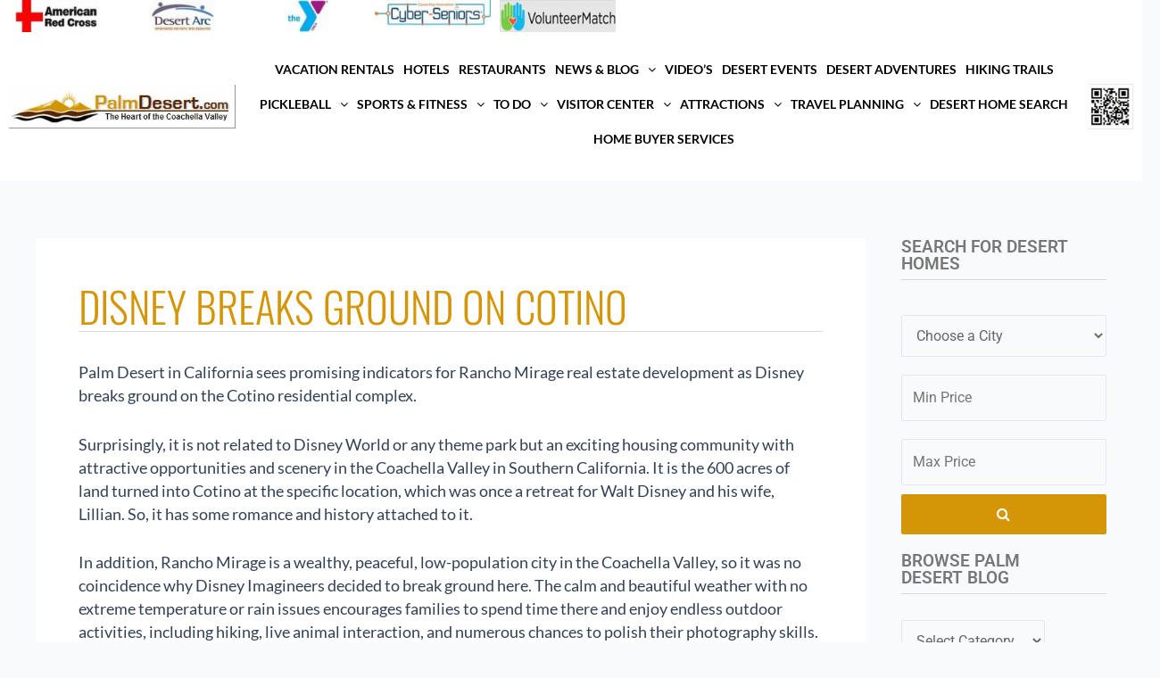

--- FILE ---
content_type: text/html; charset=UTF-8
request_url: https://palmdesert.com/disney-breaks-ground-on-cotino/
body_size: 31073
content:
<!DOCTYPE html><html dir="ltr" lang="en" prefix="og: https://ogp.me/ns#"><head><meta charset="UTF-8"><meta name="viewport" content="width=device-width, initial-scale=1"><link rel="profile" href="https://gmpg.org/xfn/11"><meta name="description" content="Palm Desert in California sees promising indicators for Rancho Mirage real estate development as Disney breaks ground on the Cotino residential complex. Surprisingly, it is not related to Disney World or any theme park but an exciting housing community with attractive opportunities and scenery in the Coachella Valley in Southern California. It is the 600" /><meta name="robots" content="max-image-preview:large" /><meta name="author" content="Art Davis"/><link rel="canonical" href="https://palmdesert.com/disney-breaks-ground-on-cotino/" /><meta name="generator" content="All in One SEO (AIOSEO) 4.9.3" /><meta property="og:locale" content="en_US" /><meta property="og:site_name" content="Visitor Center for Palm Desert &amp; Palm Springs" /><meta property="og:type" content="article" /><meta property="og:title" content="Disney Breaks Ground on Cotino - Visitor Center for Palm Desert &amp; Palm Springs" /><meta property="og:description" content="Palm Desert in California sees promising indicators for Rancho Mirage real estate development as Disney breaks ground on the Cotino residential complex. Surprisingly, it is not related to Disney World or any theme park but an exciting housing community with attractive opportunities and scenery in the Coachella Valley in Southern California. It is the 600" /><meta property="og:url" content="https://palmdesert.com/disney-breaks-ground-on-cotino/" /><meta property="og:image" content="https://palmdesert.com/wp-content/uploads/2022/08/pexels-allan-rodrigo-4415057-scaled.jpg" /><meta property="og:image:secure_url" content="https://palmdesert.com/wp-content/uploads/2022/08/pexels-allan-rodrigo-4415057-scaled.jpg" /><meta property="og:image:width" content="2560" /><meta property="og:image:height" content="1709" /><meta property="article:section" content="palm Desert Entertainment" /><meta property="article:tag" content="cotino" /><meta property="article:tag" content="disney" /><meta property="article:tag" content="disney imagineers" /><meta property="article:published_time" content="2022-08-18T22:54:55+00:00" /><meta property="article:modified_time" content="2025-03-25T10:49:09+00:00" /><meta property="article:publisher" content="https://www.facebook.com/PalmDesertCalifornia" /><meta name="twitter:card" content="summary_large_image" /><meta name="twitter:title" content="Disney Breaks Ground on Cotino - Visitor Center for Palm Desert &amp; Palm Springs" /><meta name="twitter:description" content="Palm Desert in California sees promising indicators for Rancho Mirage real estate development as Disney breaks ground on the Cotino residential complex. Surprisingly, it is not related to Disney World or any theme park but an exciting housing community with attractive opportunities and scenery in the Coachella Valley in Southern California. It is the 600" /><meta name="twitter:image" content="https://palmdesert.com/wp-content/uploads/2022/08/pexels-allan-rodrigo-4415057-scaled.jpg" /><meta name="twitter:label1" content="Written by" /><meta name="twitter:data1" content="Art Davis" /><meta name="twitter:label2" content="Est. reading time" /><meta name="twitter:data2" content="3 minutes" /> <script type="application/ld+json" class="aioseo-schema">{"@context":"https:\/\/schema.org","@graph":[{"@type":"Article","@id":"https:\/\/palmdesert.com\/disney-breaks-ground-on-cotino\/#article","name":"Disney Breaks Ground on Cotino - Visitor Center for Palm Desert & Palm Springs","headline":"Disney Breaks Ground on Cotino","author":{"@id":"https:\/\/palmdesert.com\/author\/artdavis\/#author"},"publisher":{"@id":"https:\/\/palmdesert.com\/#organization"},"image":{"@type":"ImageObject","url":"https:\/\/palmdesert.com\/wp-content\/uploads\/2022\/08\/pexels-allan-rodrigo-4415057-scaled.jpg","width":2560,"height":1709,"caption":"Disney breaks ground on Cotino in Rancho Mirage"},"datePublished":"2022-08-18T15:54:55-07:00","dateModified":"2025-03-25T03:49:09-07:00","inLanguage":"en","mainEntityOfPage":{"@id":"https:\/\/palmdesert.com\/disney-breaks-ground-on-cotino\/#webpage"},"isPartOf":{"@id":"https:\/\/palmdesert.com\/disney-breaks-ground-on-cotino\/#webpage"},"articleSection":"Blog, events, Golf Homes, News &amp; Blog, palm Desert Entertainment, Real Estate, Cotino, Disney, Disney Imagineers"},{"@type":"BreadcrumbList","@id":"https:\/\/palmdesert.com\/disney-breaks-ground-on-cotino\/#breadcrumblist","itemListElement":[{"@type":"ListItem","@id":"https:\/\/palmdesert.com#listItem","position":1,"name":"Home","item":"https:\/\/palmdesert.com","nextItem":{"@type":"ListItem","@id":"https:\/\/palmdesert.com\/category\/education\/#listItem","name":"Education"}},{"@type":"ListItem","@id":"https:\/\/palmdesert.com\/category\/education\/#listItem","position":2,"name":"Education","item":"https:\/\/palmdesert.com\/category\/education\/","nextItem":{"@type":"ListItem","@id":"https:\/\/palmdesert.com\/category\/education\/blog\/#listItem","name":"Blog"},"previousItem":{"@type":"ListItem","@id":"https:\/\/palmdesert.com#listItem","name":"Home"}},{"@type":"ListItem","@id":"https:\/\/palmdesert.com\/category\/education\/blog\/#listItem","position":3,"name":"Blog","item":"https:\/\/palmdesert.com\/category\/education\/blog\/","nextItem":{"@type":"ListItem","@id":"https:\/\/palmdesert.com\/category\/education\/blog\/events\/#listItem","name":"events"},"previousItem":{"@type":"ListItem","@id":"https:\/\/palmdesert.com\/category\/education\/#listItem","name":"Education"}},{"@type":"ListItem","@id":"https:\/\/palmdesert.com\/category\/education\/blog\/events\/#listItem","position":4,"name":"events","item":"https:\/\/palmdesert.com\/category\/education\/blog\/events\/","nextItem":{"@type":"ListItem","@id":"https:\/\/palmdesert.com\/disney-breaks-ground-on-cotino\/#listItem","name":"Disney Breaks Ground on Cotino"},"previousItem":{"@type":"ListItem","@id":"https:\/\/palmdesert.com\/category\/education\/blog\/#listItem","name":"Blog"}},{"@type":"ListItem","@id":"https:\/\/palmdesert.com\/disney-breaks-ground-on-cotino\/#listItem","position":5,"name":"Disney Breaks Ground on Cotino","previousItem":{"@type":"ListItem","@id":"https:\/\/palmdesert.com\/category\/education\/blog\/events\/#listItem","name":"events"}}]},{"@type":"Organization","@id":"https:\/\/palmdesert.com\/#organization","name":"PalmDesert.com","description":"Visitor Center for Palm Desert","url":"https:\/\/palmdesert.com\/","telephone":"+17608084664","logo":{"@type":"ImageObject","url":"https:\/\/palmdesert.com\/wp-content\/uploads\/2022\/07\/Palm-Desert-header-logo-400px.png","@id":"https:\/\/palmdesert.com\/disney-breaks-ground-on-cotino\/#organizationLogo"},"image":{"@id":"https:\/\/palmdesert.com\/disney-breaks-ground-on-cotino\/#organizationLogo"},"sameAs":["https:\/\/www.facebook.com\/PalmDesertCalifornia","https:\/\/www.youtube.com\/rockviewrealty"]},{"@type":"Person","@id":"https:\/\/palmdesert.com\/author\/artdavis\/#author","url":"https:\/\/palmdesert.com\/author\/artdavis\/","name":"Art Davis","image":{"@type":"ImageObject","@id":"https:\/\/palmdesert.com\/disney-breaks-ground-on-cotino\/#authorImage","url":"https:\/\/secure.gravatar.com\/avatar\/2a8fde1103cb5b65d36fb79dbc1964fce09b9914c4291fe39a7e487eed4228dd?s=96&d=mm&r=g","width":96,"height":96,"caption":"Art Davis"}},{"@type":"WebPage","@id":"https:\/\/palmdesert.com\/disney-breaks-ground-on-cotino\/#webpage","url":"https:\/\/palmdesert.com\/disney-breaks-ground-on-cotino\/","name":"Disney Breaks Ground on Cotino - Visitor Center for Palm Desert & Palm Springs","description":"Palm Desert in California sees promising indicators for Rancho Mirage real estate development as Disney breaks ground on the Cotino residential complex. Surprisingly, it is not related to Disney World or any theme park but an exciting housing community with attractive opportunities and scenery in the Coachella Valley in Southern California. It is the 600","inLanguage":"en","isPartOf":{"@id":"https:\/\/palmdesert.com\/#website"},"breadcrumb":{"@id":"https:\/\/palmdesert.com\/disney-breaks-ground-on-cotino\/#breadcrumblist"},"author":{"@id":"https:\/\/palmdesert.com\/author\/artdavis\/#author"},"creator":{"@id":"https:\/\/palmdesert.com\/author\/artdavis\/#author"},"image":{"@type":"ImageObject","url":"https:\/\/palmdesert.com\/wp-content\/uploads\/2022\/08\/pexels-allan-rodrigo-4415057-scaled.jpg","@id":"https:\/\/palmdesert.com\/disney-breaks-ground-on-cotino\/#mainImage","width":2560,"height":1709,"caption":"Disney breaks ground on Cotino in Rancho Mirage"},"primaryImageOfPage":{"@id":"https:\/\/palmdesert.com\/disney-breaks-ground-on-cotino\/#mainImage"},"datePublished":"2022-08-18T15:54:55-07:00","dateModified":"2025-03-25T03:49:09-07:00"},{"@type":"WebSite","@id":"https:\/\/palmdesert.com\/#website","url":"https:\/\/palmdesert.com\/","name":"Visitor Information Center Palm Desert - Palm Springs - Coachella Valley - Real Estate","description":"Visitor Center for Palm Desert","inLanguage":"en","publisher":{"@id":"https:\/\/palmdesert.com\/#organization"}}]}</script> <title>Disney Breaks Ground on Cotino - Visitor Center for Palm Desert &amp; Palm Springs</title><link rel="canonical" href="https://palmdesert.com/disney-breaks-ground-on-cotino/" /><meta property="og:locale" content="en_US" /><meta property="og:type" content="article" /><meta property="og:title" content="Disney Breaks Ground on Cotino - Visitor Center for Palm Desert &amp; Palm Springs" /><meta property="og:description" content="Palm Desert in California sees promising indicators for Rancho Mirage real estate development as Disney breaks ground on the Cotino residential complex. Surprisingly, it is not related to Disney World or any theme park but an exciting housing community with attractive opportunities and scenery in the Coachella Valley in Southern California. It is the 600 acres of land turned into Cotino at the specific location, which was once a retreat for Walt Disney and his wife, Lillian. So, it has some romance and history attached to it. In addition, Rancho Mirage is a wealthy, peaceful, low-population city in the Coachella Valley, so it was no coincidence why Disney Imagineers decided to break ground here. The calm and beautiful weather with no extreme temperature or rain issues encourages families to spend time there and enjoy endless outdoor activities, including hiking, live animal interaction, and numerous chances to polish their photography skills. The development of Cotino is not only focused on entertainment and spending leisure time, but it offers more than that. It is a well-planned housing scheme that gives a spectacular living experience from a range of single-family homes overlooking a calm desert to shopping malls, restaurants, and much more to explore. Palm Desert offers a simple and convenient way to explore one-of-a-kind luxury living affordable homes according to your priorities. It will be the best and most-rated traveling spot in early 2024 when it will be available to residents. First Storyliving Community in California Story living by Disney promises magical neighborhoods. These master-planned communities are meant to inspire citizens to make new friends, explore their interests, and start a different chapter in their life, all while enjoying Disney&#8217;s attention to detail, distinctive amenities, and personal touches. This emerging concept of story living instead of storytelling will have much to talk about. It will let people make memories that they will always cherish, and palm desert travel planners can not wait to be a part of their experiences by offering top-notch services. After the development, you can find the real estate listing on the official website and get amazing discounts with realistic home value offerings to start a fantastic chapter of your life. Why Palm Desert Whether you plan to move to the Coachella Valley or want to spend some quality time in the middle of the Palm Desert, we got you covered. Palm Desert, known as the Old MacDonald Ranch in the 1920s, has come a long way after real estate development in 1948. After the incorporation of the community in 1973, Palm Desert had become the focus of attention for celebrities due to the high-valued homes and terrific scenery. There was no going back then, and now Disney breaks ground on Cotino, proving its popularity and importance worldwide because the beauty of the calm desert still has the power to attract eyes that crave the attractiveness of nature. They say Coachella Valley is a piece of Heaven, and Palm Desert Travels ensures you explore every bit of it hassle-free. [ar_video_embed type=&#8221;youtube&#8221; autoplay=&#8221;0&#8243; vid=&#8221;T061SfRV5jo&#8221; /] Homes for sale around the Palm Desert Area" /><meta property="og:url" content="https://palmdesert.com/disney-breaks-ground-on-cotino/" /><meta property="og:site_name" content="Visitor Center for Palm Desert &amp; Palm Springs" /><meta property="article:publisher" content="https://www.facebook.com/PalmDesertCalifornia" /><meta property="article:published_time" content="2022-08-18T22:54:55+00:00" /><meta property="article:modified_time" content="2025-03-25T10:49:09+00:00" /><meta property="og:image" content="https://palmdesert.com/wp-content/uploads/2022/08/pexels-allan-rodrigo-4415057-scaled.jpg" /><meta property="og:image:width" content="2560" /><meta property="og:image:height" content="1709" /><meta property="og:image:type" content="image/jpeg" /><meta name="author" content="Art Davis" /><meta name="twitter:card" content="summary_large_image" /><meta name="twitter:label1" content="Written by" /><meta name="twitter:data1" content="Art Davis" /><meta name="twitter:label2" content="Est. reading time" /><meta name="twitter:data2" content="3 minutes" /><link rel='dns-prefetch' href='//www.googletagmanager.com' /><link rel='dns-prefetch' href='//fonts.googleapis.com' /><link rel="alternate" type="application/rss+xml" title="Visitor Center for Palm Desert &amp; Palm Springs &raquo; Feed" href="https://palmdesert.com/feed/" /><link rel="alternate" type="application/rss+xml" title="Visitor Center for Palm Desert &amp; Palm Springs &raquo; Comments Feed" href="https://palmdesert.com/comments/feed/" /><link rel="alternate" type="application/rss+xml" title="Visitor Center for Palm Desert &amp; Palm Springs &raquo; Disney Breaks Ground on Cotino Comments Feed" href="https://palmdesert.com/disney-breaks-ground-on-cotino/feed/" />
 <script src="//www.googletagmanager.com/gtag/js?id=G-SE2FS4H68C"  data-cfasync="false" data-wpfc-render="false" async></script> <script data-cfasync="false" data-wpfc-render="false">var mi_version = '9.11.1';
				var mi_track_user = true;
				var mi_no_track_reason = '';
								var MonsterInsightsDefaultLocations = {"page_location":"https:\/\/palmdesert.com\/disney-breaks-ground-on-cotino\/"};
								if ( typeof MonsterInsightsPrivacyGuardFilter === 'function' ) {
					var MonsterInsightsLocations = (typeof MonsterInsightsExcludeQuery === 'object') ? MonsterInsightsPrivacyGuardFilter( MonsterInsightsExcludeQuery ) : MonsterInsightsPrivacyGuardFilter( MonsterInsightsDefaultLocations );
				} else {
					var MonsterInsightsLocations = (typeof MonsterInsightsExcludeQuery === 'object') ? MonsterInsightsExcludeQuery : MonsterInsightsDefaultLocations;
				}

								var disableStrs = [
										'ga-disable-G-SE2FS4H68C',
									];

				/* Function to detect opted out users */
				function __gtagTrackerIsOptedOut() {
					for (var index = 0; index < disableStrs.length; index++) {
						if (document.cookie.indexOf(disableStrs[index] + '=true') > -1) {
							return true;
						}
					}

					return false;
				}

				/* Disable tracking if the opt-out cookie exists. */
				if (__gtagTrackerIsOptedOut()) {
					for (var index = 0; index < disableStrs.length; index++) {
						window[disableStrs[index]] = true;
					}
				}

				/* Opt-out function */
				function __gtagTrackerOptout() {
					for (var index = 0; index < disableStrs.length; index++) {
						document.cookie = disableStrs[index] + '=true; expires=Thu, 31 Dec 2099 23:59:59 UTC; path=/';
						window[disableStrs[index]] = true;
					}
				}

				if ('undefined' === typeof gaOptout) {
					function gaOptout() {
						__gtagTrackerOptout();
					}
				}
								window.dataLayer = window.dataLayer || [];

				window.MonsterInsightsDualTracker = {
					helpers: {},
					trackers: {},
				};
				if (mi_track_user) {
					function __gtagDataLayer() {
						dataLayer.push(arguments);
					}

					function __gtagTracker(type, name, parameters) {
						if (!parameters) {
							parameters = {};
						}

						if (parameters.send_to) {
							__gtagDataLayer.apply(null, arguments);
							return;
						}

						if (type === 'event') {
														parameters.send_to = monsterinsights_frontend.v4_id;
							var hookName = name;
							if (typeof parameters['event_category'] !== 'undefined') {
								hookName = parameters['event_category'] + ':' + name;
							}

							if (typeof MonsterInsightsDualTracker.trackers[hookName] !== 'undefined') {
								MonsterInsightsDualTracker.trackers[hookName](parameters);
							} else {
								__gtagDataLayer('event', name, parameters);
							}
							
						} else {
							__gtagDataLayer.apply(null, arguments);
						}
					}

					__gtagTracker('js', new Date());
					__gtagTracker('set', {
						'developer_id.dZGIzZG': true,
											});
					if ( MonsterInsightsLocations.page_location ) {
						__gtagTracker('set', MonsterInsightsLocations);
					}
										__gtagTracker('config', 'G-SE2FS4H68C', {"forceSSL":"true","link_attribution":"true"} );
										window.gtag = __gtagTracker;										(function () {
						/* https://developers.google.com/analytics/devguides/collection/analyticsjs/ */
						/* ga and __gaTracker compatibility shim. */
						var noopfn = function () {
							return null;
						};
						var newtracker = function () {
							return new Tracker();
						};
						var Tracker = function () {
							return null;
						};
						var p = Tracker.prototype;
						p.get = noopfn;
						p.set = noopfn;
						p.send = function () {
							var args = Array.prototype.slice.call(arguments);
							args.unshift('send');
							__gaTracker.apply(null, args);
						};
						var __gaTracker = function () {
							var len = arguments.length;
							if (len === 0) {
								return;
							}
							var f = arguments[len - 1];
							if (typeof f !== 'object' || f === null || typeof f.hitCallback !== 'function') {
								if ('send' === arguments[0]) {
									var hitConverted, hitObject = false, action;
									if ('event' === arguments[1]) {
										if ('undefined' !== typeof arguments[3]) {
											hitObject = {
												'eventAction': arguments[3],
												'eventCategory': arguments[2],
												'eventLabel': arguments[4],
												'value': arguments[5] ? arguments[5] : 1,
											}
										}
									}
									if ('pageview' === arguments[1]) {
										if ('undefined' !== typeof arguments[2]) {
											hitObject = {
												'eventAction': 'page_view',
												'page_path': arguments[2],
											}
										}
									}
									if (typeof arguments[2] === 'object') {
										hitObject = arguments[2];
									}
									if (typeof arguments[5] === 'object') {
										Object.assign(hitObject, arguments[5]);
									}
									if ('undefined' !== typeof arguments[1].hitType) {
										hitObject = arguments[1];
										if ('pageview' === hitObject.hitType) {
											hitObject.eventAction = 'page_view';
										}
									}
									if (hitObject) {
										action = 'timing' === arguments[1].hitType ? 'timing_complete' : hitObject.eventAction;
										hitConverted = mapArgs(hitObject);
										__gtagTracker('event', action, hitConverted);
									}
								}
								return;
							}

							function mapArgs(args) {
								var arg, hit = {};
								var gaMap = {
									'eventCategory': 'event_category',
									'eventAction': 'event_action',
									'eventLabel': 'event_label',
									'eventValue': 'event_value',
									'nonInteraction': 'non_interaction',
									'timingCategory': 'event_category',
									'timingVar': 'name',
									'timingValue': 'value',
									'timingLabel': 'event_label',
									'page': 'page_path',
									'location': 'page_location',
									'title': 'page_title',
									'referrer' : 'page_referrer',
								};
								for (arg in args) {
																		if (!(!args.hasOwnProperty(arg) || !gaMap.hasOwnProperty(arg))) {
										hit[gaMap[arg]] = args[arg];
									} else {
										hit[arg] = args[arg];
									}
								}
								return hit;
							}

							try {
								f.hitCallback();
							} catch (ex) {
							}
						};
						__gaTracker.create = newtracker;
						__gaTracker.getByName = newtracker;
						__gaTracker.getAll = function () {
							return [];
						};
						__gaTracker.remove = noopfn;
						__gaTracker.loaded = true;
						window['__gaTracker'] = __gaTracker;
					})();
									} else {
										console.log("");
					(function () {
						function __gtagTracker() {
							return null;
						}

						window['__gtagTracker'] = __gtagTracker;
						window['gtag'] = __gtagTracker;
					})();
									}</script>  <script>window._wpemojiSettings={"baseUrl":"https:\/\/s.w.org\/images\/core\/emoji\/16.0.1\/72x72\/","ext":".png","svgUrl":"https:\/\/s.w.org\/images\/core\/emoji\/16.0.1\/svg\/","svgExt":".svg","source":{"concatemoji":"https:\/\/palmdesert.com\/wp-includes\/js\/wp-emoji-release.min.js?ver=6.8.3"}};
/*! This file is auto-generated */
!function(s,n){var o,i,e;function c(e){try{var t={supportTests:e,timestamp:(new Date).valueOf()};sessionStorage.setItem(o,JSON.stringify(t))}catch(e){}}function p(e,t,n){e.clearRect(0,0,e.canvas.width,e.canvas.height),e.fillText(t,0,0);var t=new Uint32Array(e.getImageData(0,0,e.canvas.width,e.canvas.height).data),a=(e.clearRect(0,0,e.canvas.width,e.canvas.height),e.fillText(n,0,0),new Uint32Array(e.getImageData(0,0,e.canvas.width,e.canvas.height).data));return t.every(function(e,t){return e===a[t]})}function u(e,t){e.clearRect(0,0,e.canvas.width,e.canvas.height),e.fillText(t,0,0);for(var n=e.getImageData(16,16,1,1),a=0;a<n.data.length;a++)if(0!==n.data[a])return!1;return!0}function f(e,t,n,a){switch(t){case"flag":return n(e,"\ud83c\udff3\ufe0f\u200d\u26a7\ufe0f","\ud83c\udff3\ufe0f\u200b\u26a7\ufe0f")?!1:!n(e,"\ud83c\udde8\ud83c\uddf6","\ud83c\udde8\u200b\ud83c\uddf6")&&!n(e,"\ud83c\udff4\udb40\udc67\udb40\udc62\udb40\udc65\udb40\udc6e\udb40\udc67\udb40\udc7f","\ud83c\udff4\u200b\udb40\udc67\u200b\udb40\udc62\u200b\udb40\udc65\u200b\udb40\udc6e\u200b\udb40\udc67\u200b\udb40\udc7f");case"emoji":return!a(e,"\ud83e\udedf")}return!1}function g(e,t,n,a){var r="undefined"!=typeof WorkerGlobalScope&&self instanceof WorkerGlobalScope?new OffscreenCanvas(300,150):s.createElement("canvas"),o=r.getContext("2d",{willReadFrequently:!0}),i=(o.textBaseline="top",o.font="600 32px Arial",{});return e.forEach(function(e){i[e]=t(o,e,n,a)}),i}function t(e){var t=s.createElement("script");t.src=e,t.defer=!0,s.head.appendChild(t)}"undefined"!=typeof Promise&&(o="wpEmojiSettingsSupports",i=["flag","emoji"],n.supports={everything:!0,everythingExceptFlag:!0},e=new Promise(function(e){s.addEventListener("DOMContentLoaded",e,{once:!0})}),new Promise(function(t){var n=function(){try{var e=JSON.parse(sessionStorage.getItem(o));if("object"==typeof e&&"number"==typeof e.timestamp&&(new Date).valueOf()<e.timestamp+604800&&"object"==typeof e.supportTests)return e.supportTests}catch(e){}return null}();if(!n){if("undefined"!=typeof Worker&&"undefined"!=typeof OffscreenCanvas&&"undefined"!=typeof URL&&URL.createObjectURL&&"undefined"!=typeof Blob)try{var e="postMessage("+g.toString()+"("+[JSON.stringify(i),f.toString(),p.toString(),u.toString()].join(",")+"));",a=new Blob([e],{type:"text/javascript"}),r=new Worker(URL.createObjectURL(a),{name:"wpTestEmojiSupports"});return void(r.onmessage=function(e){c(n=e.data),r.terminate(),t(n)})}catch(e){}c(n=g(i,f,p,u))}t(n)}).then(function(e){for(var t in e)n.supports[t]=e[t],n.supports.everything=n.supports.everything&&n.supports[t],"flag"!==t&&(n.supports.everythingExceptFlag=n.supports.everythingExceptFlag&&n.supports[t]);n.supports.everythingExceptFlag=n.supports.everythingExceptFlag&&!n.supports.flag,n.DOMReady=!1,n.readyCallback=function(){n.DOMReady=!0}}).then(function(){return e}).then(function(){var e;n.supports.everything||(n.readyCallback(),(e=n.source||{}).concatemoji?t(e.concatemoji):e.wpemoji&&e.twemoji&&(t(e.twemoji),t(e.wpemoji)))}))}((window,document),window._wpemojiSettings)</script> <link data-optimized="2" rel="stylesheet" href="https://palmdesert.com/wp-content/litespeed/css/d6ae14276d30f5148644a3681fc033b0.css?ver=51a7c" /> <script data-cfasync="false" src="https://palmdesert.com/wp-includes/js/jquery/jquery.min.js?ver=3.7.1" id="jquery-core-js"></script> <script data-cfasync="false" src="https://palmdesert.com/wp-includes/js/jquery/jquery-migrate.min.js?ver=3.4.1" id="jquery-migrate-js"></script> <script data-optimized="1" id="jquery-js-after">!function($){"use strict";$(document).ready(function(){$(this).scrollTop()>100&&$(".hfe-scroll-to-top-wrap").removeClass("hfe-scroll-to-top-hide"),$(window).scroll(function(){$(this).scrollTop()<100?$(".hfe-scroll-to-top-wrap").fadeOut(300):$(".hfe-scroll-to-top-wrap").fadeIn(300)}),$(".hfe-scroll-to-top-wrap").on("click",function(){$("html, body").animate({scrollTop:0},300);return!1})})}(jQuery);!function($){'use strict';$(document).ready(function(){var bar=$('.hfe-reading-progress-bar');if(!bar.length)return;$(window).on('scroll',function(){var s=$(window).scrollTop(),d=$(document).height()-$(window).height(),p=d?s/d*100:0;bar.css('width',p+'%')})})}(jQuery)</script> <script data-optimized="1" id="scu-common-js-js-extra">var scu_common={"ajaxurl":"https:\/\/palmdesert.com\/wp-admin\/admin-ajax.php","scu_url":"https:\/\/palmdesert.com\/wp-content\/uploads\/scu_shortcodes\/","ajaxNonce":"92eac7eb33","requests":[]}</script> <script data-optimized="1" src="https://palmdesert.com/wp-content/litespeed/js/174ac76628fd79717bf5fbe40e83796b.js?ver=319b6" id="scu-common-js-js"></script> <!--[if IE]> <script src="https://palmdesert.com/wp-content/themes/astra/assets/js/minified/flexibility.min.js?ver=4.11.8" id="astra-flexibility-js"></script> <script id="astra-flexibility-js-after">flexibility(document.documentElement);</script> <![endif]--> <script src="https://palmdesert.com/wp-content/plugins/google-analytics-for-wordpress/assets/js/frontend-gtag.min.js?ver=9.11.1" id="monsterinsights-frontend-script-js" async data-wp-strategy="async"></script> <script data-cfasync="false" data-wpfc-render="false" id='monsterinsights-frontend-script-js-extra'>var monsterinsights_frontend = {"js_events_tracking":"true","download_extensions":"doc,pdf,ppt,zip,xls,docx,pptx,xlsx","inbound_paths":"[{\"path\":\"\\\/go\\\/\",\"label\":\"affiliate\"},{\"path\":\"\\\/recommend\\\/\",\"label\":\"affiliate\"}]","home_url":"https:\/\/palmdesert.com","hash_tracking":"false","v4_id":"G-SE2FS4H68C"};</script> <script data-optimized="1" src="https://palmdesert.com/wp-content/litespeed/js/c948f9bd25b7dcaa43d09a1ab1ec1e09.js?ver=2e701" id="she-header-js"></script> 
 <script src="https://www.googletagmanager.com/gtag/js?id=GT-KFLH2B" id="google_gtagjs-js" async></script> <script id="google_gtagjs-js-after">window.dataLayer = window.dataLayer || [];function gtag(){dataLayer.push(arguments);}
gtag("set","linker",{"domains":["palmdesert.com"]});
gtag("js", new Date());
gtag("set", "developer_id.dZTNiMT", true);
gtag("config", "GT-KFLH2B");</script> <script data-optimized="1" id="__ytprefs__-js-extra">var _EPYT_={"ajaxurl":"https:\/\/palmdesert.com\/wp-admin\/admin-ajax.php","security":"769dd10ef1","gallery_scrolloffset":"20","eppathtoscripts":"https:\/\/palmdesert.com\/wp-content\/plugins\/youtube-embed-plus\/scripts\/","eppath":"https:\/\/palmdesert.com\/wp-content\/plugins\/youtube-embed-plus\/","epresponsiveselector":"[\"iframe.__youtube_prefs__\",\"iframe[src*='youtube.com']\",\"iframe[src*='youtube-nocookie.com']\",\"iframe[data-ep-src*='youtube.com']\",\"iframe[data-ep-src*='youtube-nocookie.com']\",\"iframe[data-ep-gallerysrc*='youtube.com']\"]","epdovol":"1","version":"14.2.4","evselector":"iframe.__youtube_prefs__[src], iframe[src*=\"youtube.com\/embed\/\"], iframe[src*=\"youtube-nocookie.com\/embed\/\"]","ajax_compat":"","maxres_facade":"eager","ytapi_load":"light","pause_others":"","stopMobileBuffer":"1","facade_mode":"","not_live_on_channel":""}</script> <script data-optimized="1" src="https://palmdesert.com/wp-content/litespeed/js/74539eb033005036b4ad4135d5f80385.js?ver=9b705" id="__ytprefs__-js"></script> <link rel="https://api.w.org/" href="https://palmdesert.com/wp-json/" /><link rel="alternate" title="JSON" type="application/json" href="https://palmdesert.com/wp-json/wp/v2/posts/1946" /><link rel="EditURI" type="application/rsd+xml" title="RSD" href="https://palmdesert.com/xmlrpc.php?rsd" /><meta name="generator" content="WordPress 6.8.3" /><link rel='shortlink' href='https://palmdesert.com/?p=1946' /><link rel="alternate" title="oEmbed (JSON)" type="application/json+oembed" href="https://palmdesert.com/wp-json/oembed/1.0/embed?url=https%3A%2F%2Fpalmdesert.com%2Fdisney-breaks-ground-on-cotino%2F" /><link rel="alternate" title="oEmbed (XML)" type="text/xml+oembed" href="https://palmdesert.com/wp-json/oembed/1.0/embed?url=https%3A%2F%2Fpalmdesert.com%2Fdisney-breaks-ground-on-cotino%2F&#038;format=xml" /><meta name="generator" content="Site Kit by Google 1.170.0" /><script data-optimized="1" type="text/javascript" src="https://palmdesert.com/wp-content/litespeed/js/1d35843ac263b78b3fb938b095fe1a98.js?ver=e1a98" async="async"></script> <script async src="https://www.googletagmanager.com/gtag/js?id=AW-11335025576"></script> <script>window.dataLayer = window.dataLayer || [];
  function gtag(){dataLayer.push(arguments);}
  gtag('js', new Date());

  gtag('config', 'AW-11335025576');</script> <script>document.addEventListener('click', function(e) {
    if (e.target.closest('button') && e.target.closest('#idx-contact-submit-button')) {
      gtag('event', 'conversion', {
        'send_to': 'AW-11335025576/LoTOCIPJmeQYEKiH-5wq'
      });
    }
  });</script> <script>window.addEventListener('load', function() {
    if (document.location.pathname.includes('/contact')) {
      document.addEventListener('click', function(e) {
        if (e.target.closest('button') && e.target.closest('#IDX-submitBtn')) {
          var timer = setInterval(function() {
            if (document.querySelector('.IDX-successMessage')) {
              gtag('event', 'conversion', {
                'send_to': 'AW-11335025576/2ULlCOrfkuQYEKiH-5wq'
              });
              clearInterval(timer)
            }
          }, 1000)
        }
      })
    }
  });</script>  <script type="application/ld+json">{"@context":"https:\/\/schema.org\/","@type":"BlogPosting","mainEntityOfPage":{"@type":"WebPage","@id":"https:\/\/palmdesert.com\/disney-breaks-ground-on-cotino\/"},"url":"https:\/\/palmdesert.com\/disney-breaks-ground-on-cotino\/","headline":"Disney Breaks Ground on Cotino","datePublished":"2022-08-18T15:54:55-07:00","dateModified":"2025-03-25T03:49:09-07:00","publisher":{"@type":"Organization","@id":"https:\/\/palmdesert.com\/#organization","name":"Visitor Center for Palm Desert &amp; Palm Springs","logo":{"@type":"ImageObject","url":"","width":600,"height":60}},"image":{"@type":"ImageObject","url":"https:\/\/palmdesert.com\/wp-content\/uploads\/2022\/08\/pexels-allan-rodrigo-4415057-scaled.jpg","width":2560,"height":1709},"articleSection":"Blog","keywords":"Cotino, Disney, Disney Imagineers","description":"Palm Desert in California sees promising indicators for Rancho Mirage real estate development as Disney breaks ground on the Cotino residential complex. Surprisingly, it is not related to Disney World or any theme park but an exciting housing community with attractive opportunities and scenery in the Coachella Valley in","author":{"@type":"Person","name":"Art Davis","url":"https:\/\/palmdesert.com\/author\/artdavis\/","image":{"@type":"ImageObject","url":"https:\/\/secure.gravatar.com\/avatar\/2a8fde1103cb5b65d36fb79dbc1964fce09b9914c4291fe39a7e487eed4228dd?s=96&d=mm&r=g","height":96,"width":96},"sameAs":["https:\/\/palmdesert.com"]}}</script> <link rel="pingback" href="https://palmdesert.com/xmlrpc.php"><meta name="google-adsense-platform-account" content="ca-host-pub-2644536267352236"><meta name="google-adsense-platform-domain" content="sitekit.withgoogle.com"><meta name="generator" content="Elementor 3.34.1; features: additional_custom_breakpoints; settings: css_print_method-internal, google_font-enabled, font_display-swap">
 <script>( function( w, d, s, l, i ) {
				w[l] = w[l] || [];
				w[l].push( {'gtm.start': new Date().getTime(), event: 'gtm.js'} );
				var f = d.getElementsByTagName( s )[0],
					j = d.createElement( s ), dl = l != 'dataLayer' ? '&l=' + l : '';
				j.async = true;
				j.src = 'https://www.googletagmanager.com/gtm.js?id=' + i + dl;
				f.parentNode.insertBefore( j, f );
			} )( window, document, 'script', 'dataLayer', 'GTM-WDGBNV9L' );</script> <link rel="icon" href="https://palmdesert.com/wp-content/uploads/2023/08/cropped-coconut-tree-32x32.png" sizes="32x32" /><link rel="icon" href="https://palmdesert.com/wp-content/uploads/2023/08/cropped-coconut-tree-192x192.png" sizes="192x192" /><link rel="apple-touch-icon" href="https://palmdesert.com/wp-content/uploads/2023/08/cropped-coconut-tree-180x180.png" /><meta name="msapplication-TileImage" content="https://palmdesert.com/wp-content/uploads/2023/08/cropped-coconut-tree-270x270.png" /></head><body itemtype='https://schema.org/Blog' itemscope='itemscope' class="wp-singular post-template-default single single-post postid-1946 single-format-standard wp-custom-logo wp-theme-astra wp-child-theme-astra-child ehf-header ehf-footer ehf-template-astra ehf-stylesheet-astra-child metaslider-plugin ally-default ast-desktop ast-separate-container ast-right-sidebar astra-4.11.8 group-blog ast-blog-single-style-1 ast-single-post ast-inherit-site-logo-transparent ast-hfb-header astra-child ast-normal-title-enabled elementor-default elementor-kit-4208 astra-addon-4.9.2">
<noscript>
<iframe data-lazyloaded="1" src="about:blank" data-src="https://www.googletagmanager.com/ns.html?id=GTM-WDGBNV9L" height="0" width="0" style="display:none;visibility:hidden"></iframe><noscript><iframe src="https://www.googletagmanager.com/ns.html?id=GTM-WDGBNV9L" height="0" width="0" style="display:none;visibility:hidden"></iframe></noscript>
</noscript>
<a
class="skip-link screen-reader-text"
href="#content"
title="Skip to content">
Skip to content</a><div
class="hfeed site" id="page"><header id="masthead" itemscope="itemscope" itemtype="https://schema.org/WPHeader"><p class="main-title bhf-hidden" itemprop="headline"><a href="https://palmdesert.com" title="Visitor Center for Palm Desert &amp; Palm Springs" rel="home">Visitor Center for Palm Desert &amp; Palm Springs</a></p><div data-elementor-type="wp-post" data-elementor-id="7134" class="elementor elementor-7134" data-elementor-post-type="elementor-hf"><section class="elementor-section elementor-top-section elementor-element elementor-element-9152ec4 elementor-section-boxed elementor-section-height-default elementor-section-height-default wpr-particle-no wpr-jarallax-no wpr-parallax-no wpr-sticky-section-no" data-id="9152ec4" data-element_type="section"><div class="elementor-container elementor-column-gap-default"><div class="elementor-column elementor-col-100 elementor-top-column elementor-element elementor-element-9afe0f3" data-id="9afe0f3" data-element_type="column"><div class="elementor-widget-wrap elementor-element-populated"><div class="elementor-element elementor-element-6c39fbe elementor-widget elementor-widget-shortcode" data-id="6c39fbe" data-element_type="widget" data-widget_type="shortcode.default"><div class="elementor-widget-container"><div class="elementor-shortcode"><div id="metaslider-id-14627" style="width: 100%; margin: 0 auto;" class="ml-slider-3-104-0 metaslider metaslider-flex metaslider-14627 ml-slider has-carousel-mode ms-theme-default nav-hidden" role="region" aria-label="top slider" data-height="35" data-width="130"><div id="metaslider_container_14627"><div id="metaslider_14627"><ul class='slides'><li style="display: none; width: 100%;" class="slide-14628 ms-image " aria-roledescription="slide" data-date="2023-09-12 04:11:20" data-filename="palmlogo1-e1714677916670.jpg" data-slide-type="image"><a href="https://findfoodbank.org/donate/" target="_self" aria-label="View Slide Details" class="metaslider_image_link"><img width="163" height="45" src="https://palmdesert.com/wp-content/uploads/2023/09/palmlogo1-e1714677916670.jpg" class="slider-14627 slide-14628 msDefaultImage" alt="Food Bank" rel="" title="palmlogo1" decoding="async" /></a></li><li style="display: none; width: 100%;" class="slide-14632 ms-image " aria-roledescription="slide" data-date="2023-09-12 04:17:05" data-filename="palmlogo2-1-e1714677878794.jpg" data-slide-type="image"><a href="https://www.redcross.org/donate/donation.html/" target="_self" aria-label="View Slide Details" class="metaslider_image_link"><img width="163" height="45" src="https://palmdesert.com/wp-content/uploads/2023/09/palmlogo2-1-e1714677878794.jpg" class="slider-14627 slide-14632 msDefaultImage" alt="American Red Cross" rel="" title="palmlogo2" decoding="async" /></a></li><li style="display: none; width: 100%;" class="slide-14633 ms-image " aria-roledescription="slide" data-date="2023-09-12 04:17:28" data-filename="palmlogo3-1-e1714677849892.jpg" data-slide-type="image"><a href="https://www.desertarc.org/how-to-help" target="_self" aria-label="View Slide Details" class="metaslider_image_link"><img width="163" height="45" src="https://palmdesert.com/wp-content/uploads/2023/09/palmlogo3-1-e1714677849892.jpg" class="slider-14627 slide-14633 msDefaultImage" alt="Desert Arc" rel="" title="palmlogo3" decoding="async" /></a></li><li style="display: none; width: 100%;" class="slide-14634 ms-image " aria-roledescription="slide" data-date="2023-09-12 04:17:48" data-filename="palmlogo4-1-e1714677764662.jpg" data-slide-type="image"><a href="https://anc.apm.activecommunities.com/familyymcadesert/donation" target="_self" aria-label="View Slide Details" class="metaslider_image_link"><img width="163" height="45" src="https://palmdesert.com/wp-content/uploads/2023/09/palmlogo4-1-e1714677764662.jpg" class="slider-14627 slide-14634 msDefaultImage" alt="palmlogo4" rel="" title="palmlogo4" decoding="async" /></a></li><li style="display: none; width: 100%;" class="slide-19914 ms-image " aria-roledescription="slide" data-date="2024-05-02 22:20:11" data-filename="cyber-seniors.jpg" data-slide-type="image"><a href="https://cyberseniors.org/" target="_self" aria-label="View Slide Details" class="metaslider_image_link"><img width="156" height="35" src="https://palmdesert.com/wp-content/uploads/2024/05/cyber-seniors.jpg" class="slider-14627 slide-19914 msDefaultImage" alt="Cyber Seniors" rel="" title="cyber-seniors" decoding="async" srcset="https://palmdesert.com/wp-content/uploads/2024/05/cyber-seniors.jpg 156w, https://palmdesert.com/wp-content/uploads/2024/05/cyber-seniors-150x35.jpg 150w" sizes="(max-width: 156px) 100vw, 156px" /></a></li><li style="display: none; width: 100%;" class="slide-19973 ms-image " aria-roledescription="slide" data-date="2024-05-03 10:31:00" data-filename="Volunteer-Match-webp.jpg" data-slide-type="image"><a href="https://www.volunteermatch.org/" target="_self" aria-label="View Slide Details" class="metaslider_image_link"><img width="163" height="45" src="https://palmdesert.com/wp-content/uploads/2024/05/Volunteer-Match-webp.jpg" class="slider-14627 slide-19973 msDefaultImage" alt="Volunteer" rel="" title="Volunteer-Match-webp" decoding="async" /></a></li><li style="display: none; width: 100%;" class="slide-19975 ms-image " aria-roledescription="slide" data-date="2024-05-03 10:32:55" data-filename="view-big-brothers.png" data-slide-type="image"><a href="https://www.bbbsdesert.org/" target="_self" aria-label="View Slide Details" class="metaslider_image_link"><img width="163" height="45" src="https://palmdesert.com/wp-content/uploads/2024/05/view-big-brothers.png" class="slider-14627 slide-19975 msDefaultImage" alt="view big brothers" rel="" title="view-big-brothers" decoding="async" /></a></li></ul></div></div></div></div></div></div></div></div></div></section><section class="elementor-section elementor-top-section elementor-element elementor-element-dbd247c elementor-section-full_width elementor-section-content-middle animated-slow elementor-section-height-min-height header she-header-yes elementor-section-height-default elementor-section-items-middle wpr-particle-no wpr-jarallax-no wpr-parallax-no wpr-sticky-section-no elementor-invisible" data-id="dbd247c" data-element_type="section" id="header_palmd" data-settings="{&quot;background_background&quot;:&quot;gradient&quot;,&quot;transparent&quot;:&quot;yes&quot;,&quot;background_show&quot;:&quot;yes&quot;,&quot;background&quot;:&quot;#FFFFFF&quot;,&quot;change_logo_color&quot;:&quot;yes&quot;,&quot;animation&quot;:&quot;fadeIn&quot;,&quot;animation_delay&quot;:100,&quot;transparent_on&quot;:[&quot;desktop&quot;,&quot;tablet&quot;,&quot;mobile&quot;],&quot;scroll_distance&quot;:{&quot;unit&quot;:&quot;px&quot;,&quot;size&quot;:60,&quot;sizes&quot;:[]},&quot;scroll_distance_tablet&quot;:{&quot;unit&quot;:&quot;px&quot;,&quot;size&quot;:&quot;&quot;,&quot;sizes&quot;:[]},&quot;scroll_distance_mobile&quot;:{&quot;unit&quot;:&quot;px&quot;,&quot;size&quot;:&quot;&quot;,&quot;sizes&quot;:[]},&quot;she_offset_top&quot;:{&quot;unit&quot;:&quot;px&quot;,&quot;size&quot;:0,&quot;sizes&quot;:[]},&quot;she_offset_top_tablet&quot;:{&quot;unit&quot;:&quot;px&quot;,&quot;size&quot;:&quot;&quot;,&quot;sizes&quot;:[]},&quot;she_offset_top_mobile&quot;:{&quot;unit&quot;:&quot;px&quot;,&quot;size&quot;:&quot;&quot;,&quot;sizes&quot;:[]},&quot;she_width&quot;:{&quot;unit&quot;:&quot;%&quot;,&quot;size&quot;:100,&quot;sizes&quot;:[]},&quot;she_width_tablet&quot;:{&quot;unit&quot;:&quot;px&quot;,&quot;size&quot;:&quot;&quot;,&quot;sizes&quot;:[]},&quot;she_width_mobile&quot;:{&quot;unit&quot;:&quot;px&quot;,&quot;size&quot;:&quot;&quot;,&quot;sizes&quot;:[]},&quot;she_padding&quot;:{&quot;unit&quot;:&quot;px&quot;,&quot;top&quot;:0,&quot;right&quot;:&quot;&quot;,&quot;bottom&quot;:0,&quot;left&quot;:&quot;&quot;,&quot;isLinked&quot;:true},&quot;she_padding_tablet&quot;:{&quot;unit&quot;:&quot;px&quot;,&quot;top&quot;:&quot;&quot;,&quot;right&quot;:&quot;&quot;,&quot;bottom&quot;:&quot;&quot;,&quot;left&quot;:&quot;&quot;,&quot;isLinked&quot;:true},&quot;she_padding_mobile&quot;:{&quot;unit&quot;:&quot;px&quot;,&quot;top&quot;:&quot;&quot;,&quot;right&quot;:&quot;&quot;,&quot;bottom&quot;:&quot;&quot;,&quot;left&quot;:&quot;&quot;,&quot;isLinked&quot;:true}}"><div class="elementor-background-overlay"></div><div class="elementor-container elementor-column-gap-no"><div class="elementor-column elementor-col-50 elementor-top-column elementor-element elementor-element-ec1bfe6" data-id="ec1bfe6" data-element_type="column"><div class="elementor-widget-wrap elementor-element-populated"><div class="elementor-element elementor-element-e4bb34c elementor-widget__width-initial elementor-widget elementor-widget-image" data-id="e4bb34c" data-element_type="widget" data-widget_type="image.default"><div class="elementor-widget-container">
<a href="https://palmdesert.com/">
<img width="346" height="67" src="https://palmdesert.com/wp-content/uploads/2023/08/logo-230x45.jpg" class="attachment-full size-full wp-image-12800" alt="Palm Desert" srcset="https://palmdesert.com/wp-content/uploads/2023/08/logo.jpg 346w, https://palmdesert.com/wp-content/uploads/2023/08/logo-300x58.jpg 300w, https://palmdesert.com/wp-content/uploads/2023/08/logo-230x45.jpg 230w" sizes="(max-width: 346px) 100vw, 346px" />								</a></div></div></div></div><div class="elementor-column elementor-col-50 elementor-top-column elementor-element elementor-element-d21b07d" data-id="d21b07d" data-element_type="column" data-settings="{&quot;background_background&quot;:&quot;gradient&quot;}"><div class="elementor-widget-wrap elementor-element-populated"><div class="elementor-element elementor-element-b44584d elementor-widget__width-initial hfe-nav-menu__align-center elementor-widget-mobile__width-initial hfe-submenu-icon-arrow hfe-submenu-animation-none hfe-link-redirect-child hfe-nav-menu__breakpoint-tablet elementor-widget elementor-widget-navigation-menu" data-id="b44584d" data-element_type="widget" data-settings="{&quot;width_dropdown_item&quot;:{&quot;unit&quot;:&quot;px&quot;,&quot;size&quot;:156,&quot;sizes&quot;:[]},&quot;padding_vertical_dropdown_item&quot;:{&quot;unit&quot;:&quot;px&quot;,&quot;size&quot;:9,&quot;sizes&quot;:[]},&quot;padding_horizontal_menu_item&quot;:{&quot;unit&quot;:&quot;px&quot;,&quot;size&quot;:5,&quot;sizes&quot;:[]},&quot;menu_row_space&quot;:{&quot;unit&quot;:&quot;px&quot;,&quot;size&quot;:5,&quot;sizes&quot;:[]},&quot;padding_horizontal_dropdown_item&quot;:{&quot;unit&quot;:&quot;px&quot;,&quot;size&quot;:5,&quot;sizes&quot;:[]},&quot;toggle_size&quot;:{&quot;unit&quot;:&quot;px&quot;,&quot;size&quot;:15,&quot;sizes&quot;:[]},&quot;toggle_size_mobile&quot;:{&quot;unit&quot;:&quot;px&quot;,&quot;size&quot;:40,&quot;sizes&quot;:[]},&quot;padding_horizontal_menu_item_tablet&quot;:{&quot;unit&quot;:&quot;px&quot;,&quot;size&quot;:&quot;&quot;,&quot;sizes&quot;:[]},&quot;padding_horizontal_menu_item_mobile&quot;:{&quot;unit&quot;:&quot;px&quot;,&quot;size&quot;:&quot;&quot;,&quot;sizes&quot;:[]},&quot;padding_vertical_menu_item&quot;:{&quot;unit&quot;:&quot;px&quot;,&quot;size&quot;:15,&quot;sizes&quot;:[]},&quot;padding_vertical_menu_item_tablet&quot;:{&quot;unit&quot;:&quot;px&quot;,&quot;size&quot;:&quot;&quot;,&quot;sizes&quot;:[]},&quot;padding_vertical_menu_item_mobile&quot;:{&quot;unit&quot;:&quot;px&quot;,&quot;size&quot;:&quot;&quot;,&quot;sizes&quot;:[]},&quot;menu_space_between&quot;:{&quot;unit&quot;:&quot;px&quot;,&quot;size&quot;:&quot;&quot;,&quot;sizes&quot;:[]},&quot;menu_space_between_tablet&quot;:{&quot;unit&quot;:&quot;px&quot;,&quot;size&quot;:&quot;&quot;,&quot;sizes&quot;:[]},&quot;menu_space_between_mobile&quot;:{&quot;unit&quot;:&quot;px&quot;,&quot;size&quot;:&quot;&quot;,&quot;sizes&quot;:[]},&quot;menu_row_space_tablet&quot;:{&quot;unit&quot;:&quot;px&quot;,&quot;size&quot;:&quot;&quot;,&quot;sizes&quot;:[]},&quot;menu_row_space_mobile&quot;:{&quot;unit&quot;:&quot;px&quot;,&quot;size&quot;:&quot;&quot;,&quot;sizes&quot;:[]},&quot;dropdown_border_radius&quot;:{&quot;unit&quot;:&quot;px&quot;,&quot;top&quot;:&quot;&quot;,&quot;right&quot;:&quot;&quot;,&quot;bottom&quot;:&quot;&quot;,&quot;left&quot;:&quot;&quot;,&quot;isLinked&quot;:true},&quot;dropdown_border_radius_tablet&quot;:{&quot;unit&quot;:&quot;px&quot;,&quot;top&quot;:&quot;&quot;,&quot;right&quot;:&quot;&quot;,&quot;bottom&quot;:&quot;&quot;,&quot;left&quot;:&quot;&quot;,&quot;isLinked&quot;:true},&quot;dropdown_border_radius_mobile&quot;:{&quot;unit&quot;:&quot;px&quot;,&quot;top&quot;:&quot;&quot;,&quot;right&quot;:&quot;&quot;,&quot;bottom&quot;:&quot;&quot;,&quot;left&quot;:&quot;&quot;,&quot;isLinked&quot;:true},&quot;width_dropdown_item_tablet&quot;:{&quot;unit&quot;:&quot;px&quot;,&quot;size&quot;:&quot;&quot;,&quot;sizes&quot;:[]},&quot;width_dropdown_item_mobile&quot;:{&quot;unit&quot;:&quot;px&quot;,&quot;size&quot;:&quot;&quot;,&quot;sizes&quot;:[]},&quot;padding_horizontal_dropdown_item_tablet&quot;:{&quot;unit&quot;:&quot;px&quot;,&quot;size&quot;:&quot;&quot;,&quot;sizes&quot;:[]},&quot;padding_horizontal_dropdown_item_mobile&quot;:{&quot;unit&quot;:&quot;px&quot;,&quot;size&quot;:&quot;&quot;,&quot;sizes&quot;:[]},&quot;padding_vertical_dropdown_item_tablet&quot;:{&quot;unit&quot;:&quot;px&quot;,&quot;size&quot;:&quot;&quot;,&quot;sizes&quot;:[]},&quot;padding_vertical_dropdown_item_mobile&quot;:{&quot;unit&quot;:&quot;px&quot;,&quot;size&quot;:&quot;&quot;,&quot;sizes&quot;:[]},&quot;distance_from_menu&quot;:{&quot;unit&quot;:&quot;px&quot;,&quot;size&quot;:&quot;&quot;,&quot;sizes&quot;:[]},&quot;distance_from_menu_tablet&quot;:{&quot;unit&quot;:&quot;px&quot;,&quot;size&quot;:&quot;&quot;,&quot;sizes&quot;:[]},&quot;distance_from_menu_mobile&quot;:{&quot;unit&quot;:&quot;px&quot;,&quot;size&quot;:&quot;&quot;,&quot;sizes&quot;:[]},&quot;toggle_size_tablet&quot;:{&quot;unit&quot;:&quot;px&quot;,&quot;size&quot;:&quot;&quot;,&quot;sizes&quot;:[]},&quot;toggle_border_width&quot;:{&quot;unit&quot;:&quot;px&quot;,&quot;size&quot;:&quot;&quot;,&quot;sizes&quot;:[]},&quot;toggle_border_width_tablet&quot;:{&quot;unit&quot;:&quot;px&quot;,&quot;size&quot;:&quot;&quot;,&quot;sizes&quot;:[]},&quot;toggle_border_width_mobile&quot;:{&quot;unit&quot;:&quot;px&quot;,&quot;size&quot;:&quot;&quot;,&quot;sizes&quot;:[]},&quot;toggle_border_radius&quot;:{&quot;unit&quot;:&quot;px&quot;,&quot;size&quot;:&quot;&quot;,&quot;sizes&quot;:[]},&quot;toggle_border_radius_tablet&quot;:{&quot;unit&quot;:&quot;px&quot;,&quot;size&quot;:&quot;&quot;,&quot;sizes&quot;:[]},&quot;toggle_border_radius_mobile&quot;:{&quot;unit&quot;:&quot;px&quot;,&quot;size&quot;:&quot;&quot;,&quot;sizes&quot;:[]}}" data-widget_type="navigation-menu.default"><div class="elementor-widget-container"><div class="hfe-nav-menu hfe-layout-horizontal hfe-nav-menu-layout horizontal hfe-pointer__none" data-layout="horizontal"><div role="button" class="hfe-nav-menu__toggle elementor-clickable" tabindex="0" aria-label="Menu Toggle">
<span class="screen-reader-text">Menu</span><div class="hfe-nav-menu-icon">
<i aria-hidden="true"  class="fas fa-align-justify"></i></div></div><nav class="hfe-nav-menu__layout-horizontal hfe-nav-menu__submenu-arrow" data-toggle-icon="&lt;i aria-hidden=&quot;true&quot; tabindex=&quot;0&quot; class=&quot;fas fa-align-justify&quot;&gt;&lt;/i&gt;" data-close-icon="&lt;i aria-hidden=&quot;true&quot; tabindex=&quot;0&quot; class=&quot;far fa-window-close&quot;&gt;&lt;/i&gt;" data-full-width="yes"><ul id="menu-1-b44584d" class="hfe-nav-menu"><li id="menu-item-4632" class="menu-item menu-item-type-post_type menu-item-object-page parent hfe-creative-menu"><a href="https://palmdesert.com/vacation-rentals-2/" class = "hfe-menu-item">Vacation Rentals</a></li><li id="menu-item-1798" class="menu-item menu-item-type-post_type menu-item-object-page parent hfe-creative-menu"><a href="https://palmdesert.com/hotels/" class = "hfe-menu-item">Hotels</a></li><li id="menu-item-20413" class="menu-item menu-item-type-post_type menu-item-object-page parent hfe-creative-menu"><a href="https://palmdesert.com/restaurants/" class = "hfe-menu-item">Restaurants</a></li><li id="menu-item-2666" class="menu-item menu-item-type-post_type menu-item-object-page menu-item-has-children parent hfe-has-submenu hfe-creative-menu"><div class="hfe-has-submenu-container" tabindex="0" role="button" aria-haspopup="true" aria-expanded="false"><a aria-expanded="false" title="NEWS &#038; BLOG" href="https://palmdesert.com/palm-desert-blog/" class = "hfe-menu-item">NEWS &#038; BLOG<span class='hfe-menu-toggle sub-arrow hfe-menu-child-0'><i class='fa'></i></span></a></div><ul class="sub-menu"><li id="menu-item-4643" class="menu-item menu-item-type-post_type menu-item-object-page hfe-creative-menu"><a href="https://palmdesert.com/patch-local-news/" class = "hfe-sub-menu-item">Patch – Local News</a></li></ul></li><li id="menu-item-19150" class="menu-item menu-item-type-post_type menu-item-object-page parent hfe-creative-menu"><a href="https://palmdesert.com/video/" class = "hfe-menu-item">Video’s</a></li><li id="menu-item-17400" class="menu-item menu-item-type-post_type menu-item-object-page parent hfe-creative-menu"><a href="https://palmdesert.com/desert-events/" class = "hfe-menu-item">Desert Events</a></li><li id="menu-item-17912" class="menu-item menu-item-type-post_type menu-item-object-page parent hfe-creative-menu"><a href="https://palmdesert.com/desert-adventures/" class = "hfe-menu-item">Desert Adventures</a></li><li id="menu-item-1370" class="menu-item menu-item-type-post_type menu-item-object-page parent hfe-creative-menu"><a href="https://palmdesert.com/palm-desert-hiking-trails/" class = "hfe-menu-item">Hiking Trails</a></li><li id="menu-item-3633" class="menu-item menu-item-type-post_type menu-item-object-page menu-item-has-children parent hfe-has-submenu hfe-creative-menu"><div class="hfe-has-submenu-container" tabindex="0" role="button" aria-haspopup="true" aria-expanded="false"><a aria-expanded="false" href="https://palmdesert.com/pickleball/" class = "hfe-menu-item">Pickleball<span class='hfe-menu-toggle sub-arrow hfe-menu-child-0'><i class='fa'></i></span></a></div><ul class="sub-menu"><li id="menu-item-5326" class="menu-item menu-item-type-post_type menu-item-object-page hfe-creative-menu"><a href="https://palmdesert.com/indoor-pickleball-palm-desert/" class = "hfe-sub-menu-item">INDOOR PICKLEBALL</a></li></ul></li><li id="menu-item-1797" class="menu-item menu-item-type-custom menu-item-object-custom menu-item-has-children parent hfe-has-submenu hfe-creative-menu"><div class="hfe-has-submenu-container" tabindex="0" role="button" aria-haspopup="true" aria-expanded="false"><a aria-expanded="false" href="#" class = "hfe-menu-item">Sports &#038; Fitness<span class='hfe-menu-toggle sub-arrow hfe-menu-child-0'><i class='fa'></i></span></a></div><ul class="sub-menu"><li id="menu-item-2801" class="menu-item menu-item-type-post_type menu-item-object-page hfe-creative-menu"><a href="https://palmdesert.com/acrisure-arena-event-center/" class = "hfe-sub-menu-item">Acrisure Arena Event Center in Palm Desert</a></li><li id="menu-item-5098" class="menu-item menu-item-type-post_type menu-item-object-page hfe-creative-menu"><a href="https://palmdesert.com/stretch-zone/" class = "hfe-sub-menu-item">The Stretch Zone</a></li></ul></li><li id="menu-item-5101" class="menu-item menu-item-type-custom menu-item-object-custom menu-item-has-children parent hfe-has-submenu hfe-creative-menu"><div class="hfe-has-submenu-container" tabindex="0" role="button" aria-haspopup="true" aria-expanded="false"><a aria-expanded="false" href="#" class = "hfe-menu-item">TO DO<span class='hfe-menu-toggle sub-arrow hfe-menu-child-0'><i class='fa'></i></span></a></div><ul class="sub-menu"><li id="menu-item-14305" class="menu-item menu-item-type-post_type menu-item-object-page hfe-creative-menu"><a href="https://palmdesert.com/palm-desert-golf-courses/" class = "hfe-sub-menu-item">Palm Desert Area Golf Courses &#038; Driving Ranges</a></li><li id="menu-item-2725" class="menu-item menu-item-type-post_type menu-item-object-page hfe-creative-menu"><a href="https://palmdesert.com/desert-tennis/" class = "hfe-sub-menu-item">Tennis</a></li><li id="menu-item-3376" class="menu-item menu-item-type-post_type menu-item-object-page hfe-creative-menu"><a href="https://palmdesert.com/casinos/" class = "hfe-sub-menu-item">Palm Springs area Casinos</a></li><li id="menu-item-5021" class="menu-item menu-item-type-post_type menu-item-object-page hfe-creative-menu"><a href="https://palmdesert.com/mccallum-theatre-palm-desert/" class = "hfe-sub-menu-item">McCallum Theatre</a></li><li id="menu-item-5079" class="menu-item menu-item-type-post_type menu-item-object-page hfe-creative-menu"><a href="https://palmdesert.com/sunnylands-where-power-history-and-beauty-meet/" class = "hfe-sub-menu-item">Sunnylands</a></li><li id="menu-item-4855" class="menu-item menu-item-type-post_type menu-item-object-page hfe-creative-menu"><a title="The Palm Springs Air Museum is a non-profit educational institution in Palm Springs, California that exhibits, educates and preserves the role of air power in American history. It has one of the world’s largest collections of flyable WWII aircraft," href="https://palmdesert.com/palm-springs-air-museum/" class = "hfe-sub-menu-item">Palm Springs Air Museum</a></li><li id="menu-item-5097" class="menu-item menu-item-type-post_type menu-item-object-page hfe-creative-menu"><a href="https://palmdesert.com/stretch-zone/" class = "hfe-sub-menu-item">The Stretch Zone</a></li><li id="menu-item-4937" class="menu-item menu-item-type-post_type menu-item-object-page hfe-creative-menu"><a href="https://palmdesert.com/the-spa-at-sec-he/" class = "hfe-sub-menu-item">The Spa at Séc-he</a></li><li id="menu-item-5052" class="menu-item menu-item-type-post_type menu-item-object-page hfe-creative-menu"><a href="https://palmdesert.com/champion-show-dog-buddy-holly/" class = "hfe-sub-menu-item">Show Dog</a></li><li id="menu-item-4930" class="menu-item menu-item-type-post_type menu-item-object-page hfe-creative-menu"><a href="https://palmdesert.com/first-storyliving-community-in-california/" class = "hfe-sub-menu-item">Disney Homes</a></li><li id="menu-item-4203" class="menu-item menu-item-type-post_type menu-item-object-page hfe-creative-menu"><a href="https://palmdesert.com/video/" class = "hfe-sub-menu-item">Desert Video’s</a></li><li id="menu-item-2456" class="menu-item menu-item-type-post_type menu-item-object-page hfe-creative-menu"><a title="Desert Weddings" href="https://palmdesert.com/desert-weddings/" class = "hfe-sub-menu-item">Weddings</a></li><li id="menu-item-4713" class="menu-item menu-item-type-post_type menu-item-object-page hfe-creative-menu"><a href="https://palmdesert.com/the-queen-mary-long-beach-1-5-hours-from-palm-desert/" class = "hfe-sub-menu-item">The QUEEN MARY</a></li><li id="menu-item-4822" class="menu-item menu-item-type-post_type menu-item-object-page hfe-creative-menu"><a title="ESTELLAS HAIR SALON BERMUDA DUNES CALIFORNIA – MEN &#038; WOMEN" href="https://palmdesert.com/estellas-hair-design-beauty-salon-in-bermuda-dunes-men-and-women/" class = "hfe-sub-menu-item">Estella’s Hair</a></li><li id="menu-item-3959" class="menu-item menu-item-type-post_type menu-item-object-page hfe-creative-menu"><a href="https://palmdesert.com/ev-charging/" class = "hfe-sub-menu-item">EV Charging</a></li></ul></li><li id="menu-item-4333" class="menu-item menu-item-type-post_type menu-item-object-page menu-item-has-children parent hfe-has-submenu hfe-creative-menu"><div class="hfe-has-submenu-container" tabindex="0" role="button" aria-haspopup="true" aria-expanded="false"><a aria-expanded="false" title="Palm Desert Visitor Center" href="https://palmdesert.com/palm-desert-visitor-center/" class = "hfe-menu-item">Visitor Center<span class='hfe-menu-toggle sub-arrow hfe-menu-child-0'><i class='fa'></i></span></a></div><ul class="sub-menu"><li id="menu-item-1786" class="menu-item menu-item-type-post_type menu-item-object-page hfe-creative-menu"><a href="https://palmdesert.com/palm-desert-history/" class = "hfe-sub-menu-item">About the Area</a></li><li id="menu-item-1366" class="menu-item menu-item-type-post_type menu-item-object-page hfe-creative-menu"><a href="https://palmdesert.com/palm-desert-history/" class = "hfe-sub-menu-item">Palm Desert History</a></li><li id="menu-item-13508" class="menu-item menu-item-type-post_type menu-item-object-page hfe-creative-menu"><a href="https://palmdesert.com/explore/" class = "hfe-sub-menu-item">EXPLORE OUR LOCAL COMMUNITIES</a></li><li id="menu-item-6193" class="menu-item menu-item-type-post_type menu-item-object-page hfe-creative-menu"><a href="https://palmdesert.com/greater-palm-springs-information/" class = "hfe-sub-menu-item">Greater Palm Springs Information</a></li><li id="menu-item-4637" class="menu-item menu-item-type-post_type menu-item-object-page hfe-creative-menu"><a href="https://palmdesert.com/mt-san-jacinto-natural-history/" class = "hfe-sub-menu-item">Mt. San Jacinto Natural History</a></li><li id="menu-item-3682" class="menu-item menu-item-type-post_type menu-item-object-page hfe-creative-menu"><a href="https://palmdesert.com/friends-of-the-desert-mountains/" class = "hfe-sub-menu-item">Friends of the Desert Mountains</a></li><li id="menu-item-2310" class="menu-item menu-item-type-post_type menu-item-object-page hfe-creative-menu"><a href="https://palmdesert.com/national-park/" class = "hfe-sub-menu-item">National Parks</a></li><li id="menu-item-3748" class="menu-item menu-item-type-post_type menu-item-object-page hfe-creative-menu"><a href="https://palmdesert.com/the-street-fair-at-college-of-the-desert-in-palm-desert-ca/" class = "hfe-sub-menu-item">COD Street Fair</a></li><li id="menu-item-1372" class="menu-item menu-item-type-post_type menu-item-object-page hfe-creative-menu"><a href="https://palmdesert.com/explore/palm-desert/" class = "hfe-sub-menu-item">Palm Desert, California</a></li><li id="menu-item-2643" class="menu-item menu-item-type-post_type menu-item-object-page hfe-creative-menu"><a href="https://palmdesert.com/desert-night-life/" class = "hfe-sub-menu-item">Desert Night Life</a></li><li id="menu-item-2981" class="menu-item menu-item-type-post_type menu-item-object-page hfe-creative-menu"><a href="https://palmdesert.com/magazines/" class = "hfe-sub-menu-item">Desert Magazines</a></li><li id="menu-item-2283" class="menu-item menu-item-type-post_type menu-item-object-page hfe-creative-menu"><a href="https://palmdesert.com/service-directory/" class = "hfe-sub-menu-item">Service Directory</a></li><li id="menu-item-2856" class="menu-item menu-item-type-post_type menu-item-object-page hfe-creative-menu"><a href="https://palmdesert.com/ev-charging/" class = "hfe-sub-menu-item">EV Charging</a></li><li id="menu-item-742" class="menu-item menu-item-type-post_type menu-item-object-page hfe-creative-menu"><a href="https://palmdesert.com/feedback/" class = "hfe-sub-menu-item">Leave Feedback</a></li></ul></li><li id="menu-item-2238" class="menu-item menu-item-type-post_type menu-item-object-page menu-item-has-children parent hfe-has-submenu hfe-creative-menu"><div class="hfe-has-submenu-container" tabindex="0" role="button" aria-haspopup="true" aria-expanded="false"><a aria-expanded="false" href="https://palmdesert.com/attractions-for-palm-desert-and-the-greater-palm-springs-area/" class = "hfe-menu-item">Attractions<span class='hfe-menu-toggle sub-arrow hfe-menu-child-0'><i class='fa'></i></span></a></div><ul class="sub-menu"><li id="menu-item-2382" class="menu-item menu-item-type-post_type menu-item-object-page hfe-creative-menu"><a title="LIVING DESERT ZOO" href="https://palmdesert.com/attractions-for-palm-desert-and-the-greater-palm-springs-area/the-living-desert-zoo-and-gardens/" class = "hfe-sub-menu-item">LIVING DESERT ZOO</a></li><li id="menu-item-3671" class="menu-item menu-item-type-post_type menu-item-object-page hfe-creative-menu"><a href="https://palmdesert.com/palm-springs-tramway/" class = "hfe-sub-menu-item">Palm Springs California Aerial Tramway</a></li><li id="menu-item-3670" class="menu-item menu-item-type-post_type menu-item-object-page hfe-creative-menu"><a href="https://palmdesert.com/cabots-pueblo-museum/" class = "hfe-sub-menu-item">Cabot’s Pueblo Museum</a></li><li id="menu-item-3672" class="menu-item menu-item-type-post_type menu-item-object-page hfe-creative-menu"><a href="https://palmdesert.com/casinos/" class = "hfe-sub-menu-item">Palm Springs area Casinos</a></li><li id="menu-item-2644" class="menu-item menu-item-type-post_type menu-item-object-page hfe-creative-menu"><a title="Palm Desert Night Life" href="https://palmdesert.com/desert-night-life/" class = "hfe-sub-menu-item">Night Life</a></li><li id="menu-item-3673" class="menu-item menu-item-type-post_type menu-item-object-page hfe-creative-menu"><a href="https://palmdesert.com/youtube-playlist/" class = "hfe-sub-menu-item">Desert Video Channel</a></li><li id="menu-item-5519" class="menu-item menu-item-type-post_type menu-item-object-page hfe-creative-menu"><a href="https://palmdesert.com/ice-hockey-in-palm-desert/" class = "hfe-sub-menu-item">ICE HOCKEY IN PALM DESERT</a></li></ul></li><li id="menu-item-5837" class="menu-item menu-item-type-post_type menu-item-object-page menu-item-has-children parent hfe-has-submenu hfe-creative-menu"><div class="hfe-has-submenu-container" tabindex="0" role="button" aria-haspopup="true" aria-expanded="false"><a aria-expanded="false" href="https://palmdesert.com/online-trip-travel-planning/" class = "hfe-menu-item">Travel Planning<span class='hfe-menu-toggle sub-arrow hfe-menu-child-0'><i class='fa'></i></span></a></div><ul class="sub-menu"><li id="menu-item-3567" class="menu-item menu-item-type-post_type menu-item-object-page hfe-creative-menu"><a href="https://palmdesert.com/palm-springs-tramway/" class = "hfe-sub-menu-item">Palm Springs California Aerial Tramway</a></li><li id="menu-item-2610" class="menu-item menu-item-type-post_type menu-item-object-page hfe-creative-menu"><a href="https://palmdesert.com/national-park/" class = "hfe-sub-menu-item">National Parks</a></li><li id="menu-item-4856" class="menu-item menu-item-type-post_type menu-item-object-page hfe-creative-menu"><a href="https://palmdesert.com/palm-springs-air-museum/" class = "hfe-sub-menu-item">Palm Springs Air Museum</a></li><li id="menu-item-4714" class="menu-item menu-item-type-post_type menu-item-object-page hfe-creative-menu"><a href="https://palmdesert.com/the-queen-mary-long-beach-1-5-hours-from-palm-desert/" class = "hfe-sub-menu-item">QUEEN MARY A RETIRED BRITISH OCEAN LINER</a></li><li id="menu-item-2609" class="menu-item menu-item-type-post_type menu-item-object-page hfe-creative-menu"><a href="https://palmdesert.com/joshua-tree-national-park/" class = "hfe-sub-menu-item">Joshua Tree National Park</a></li><li id="menu-item-3832" class="menu-item menu-item-type-post_type menu-item-object-post hfe-creative-menu"><a href="https://palmdesert.com/homes-listed-for-sale-at-the-indian-ridge-country-club-in-palm-desert-ca/" class = "hfe-sub-menu-item">Indian Ridge Country Club in Palm Desert, CA</a></li><li id="menu-item-3852" class="menu-item menu-item-type-post_type menu-item-object-post hfe-creative-menu"><a href="https://palmdesert.com/homes-listed-for-sale-at-the-toscana-country-club-in-indian-wells/" class = "hfe-sub-menu-item">Toscana Country Club in Indian Wells</a></li><li id="menu-item-3833" class="menu-item menu-item-type-post_type menu-item-object-post hfe-creative-menu"><a href="https://palmdesert.com/homes-for-sale-at-shadow-mountain-golf-club-in-palm-desert/" class = "hfe-sub-menu-item">Shadow Mountain Golf Club in Palm Desert</a></li><li id="menu-item-3864" class="menu-item menu-item-type-post_type menu-item-object-post hfe-creative-menu"><a href="https://palmdesert.com/palm-valley-country-club-in-palm-desert/" class = "hfe-sub-menu-item">Palm Valley Country Club in Palm Desert</a></li><li id="menu-item-3863" class="menu-item menu-item-type-post_type menu-item-object-post hfe-creative-menu"><a href="https://palmdesert.com/homes-listed-for-sale-at-the-palm-desert-resort-country-club/" class = "hfe-sub-menu-item">Palm Desert Resort Country Club</a></li><li id="menu-item-3944" class="menu-item menu-item-type-post_type menu-item-object-post hfe-creative-menu"><a href="https://palmdesert.com/mountain-vista-sun-city-homes-listed-for-sale-in-palm-desert/" class = "hfe-sub-menu-item">Mountain Vista Sun City</a></li><li id="menu-item-3873" class="menu-item menu-item-type-post_type menu-item-object-post hfe-creative-menu"><a href="https://palmdesert.com/woodhaven-country-club-homes-for-sale-in-palm-desert/" class = "hfe-sub-menu-item">Woodhaven Country Club</a></li><li id="menu-item-3943" class="menu-item menu-item-type-post_type menu-item-object-post hfe-creative-menu"><a href="https://palmdesert.com/the-palms-golf-club-homes-listed-for-sale-in-la-quinta-ca/" class = "hfe-sub-menu-item">The Palms Golf Club</a></li><li id="menu-item-3942" class="menu-item menu-item-type-post_type menu-item-object-post hfe-creative-menu"><a href="https://palmdesert.com/pga-west-golf-homes-listed-for-sale/" class = "hfe-sub-menu-item">PGA West golf homes</a></li></ul></li><li id="menu-item-17082" class="menu-item menu-item-type-post_type menu-item-object-page parent hfe-creative-menu"><a href="https://palmdesert.com/palm-desert-real-estate/" class = "hfe-menu-item">Desert Home Search</a></li><li id="menu-item-17299" class="menu-item menu-item-type-post_type menu-item-object-page parent hfe-creative-menu"><a href="https://palmdesert.com/sell/" class = "hfe-menu-item">Home Buyer Services</a></li></ul></nav></div></div></div><div class="elementor-element elementor-element-03bef00 elementor-widget__width-initial elementor-widget elementor-widget-image" data-id="03bef00" data-element_type="widget" data-widget_type="image.default"><div class="elementor-widget-container">
<a href="https://palmdesert.com/">
<img width="132" height="135" src="https://palmdesert.com/wp-content/uploads/2023/08/small.jpg" class="attachment-full size-full wp-image-13443" alt="Qr code" />								</a></div></div></div></div></div></section></div></header><div id="content" class="site-content"><div class="ast-container"><div id="primary" class="content-area primary"><main id="main" class="site-main"><article
class="post-1946 post type-post status-publish format-standard has-post-thumbnail hentry category-blog category-events category-golf-homes category-news-blog category-palm-desert-entertainment category-real-estate tag-cotino tag-disney tag-disney-imagineers ast-article-single" id="post-1946" itemtype="https://schema.org/CreativeWork" itemscope="itemscope"><div class="ast-post-format- single-layout-1"><header class="entry-header "><h1 class="entry-title" itemprop="headline">Disney Breaks Ground on Cotino</h1><div class="entry-meta">By <span class="posted-by vcard author" itemtype="https://schema.org/Person" itemscope="itemscope" itemprop="author">			<a title="View all posts by Art Davis"
href="https://palmdesert.com/author/artdavis/" rel="author"
class="url fn n" itemprop="url"				>
<span
class="author-name" itemprop="name"				>
Art Davis			</span>
</a>
</span>/ <span class="posted-on"><span class="published" itemprop="datePublished"> August 18, 2022 </span></span></div></header><div class="entry-content clear"
itemprop="text"	><p>Palm Desert in California sees promising indicators for Rancho Mirage real estate development as Disney breaks ground on the Cotino residential complex.</p><p>Surprisingly, it is not related to Disney World or any theme park but an exciting housing community with attractive opportunities and scenery in the Coachella Valley in Southern California. It is the 600 acres of land turned into Cotino at the specific location, which was once a retreat for Walt Disney and his wife, Lillian. So, it has some romance and history attached to it.</p><p>In addition, Rancho Mirage is a wealthy, peaceful, low-population city in the Coachella Valley, so it was no coincidence why Disney Imagineers decided to break ground here. The calm and beautiful weather with no extreme temperature or rain issues encourages families to spend time there and enjoy endless outdoor activities, including hiking, live animal interaction, and numerous chances to polish their photography skills.</p><p>The development of Cotino is not only focused on entertainment and spending leisure time, but it offers more than that. It is a well-planned housing scheme that gives a spectacular living experience from a range of single-family homes overlooking a calm desert to shopping malls, restaurants, and much more to explore.</p><p>Palm Desert offers a simple and convenient way to explore one-of-a-kind luxury living affordable homes according to your priorities. It will be the best and most-rated traveling spot in early 2024 when it will be available to residents.</p><p><strong>First Storyliving Community in California </strong></p><p>Story living by Disney promises magical neighborhoods. These master-planned communities are meant to inspire citizens to make new friends, explore their interests, and start a different chapter in their life, all while enjoying Disney&#8217;s attention to detail, distinctive amenities, and personal touches.</p><p>This emerging concept of story living instead of storytelling will have much to talk about. It will let people make memories that they will always cherish, and palm desert travel planners can not wait to be a part of their experiences by offering top-notch services. After the development, you can find the real estate listing on the official website and get amazing discounts with realistic home value offerings to start a fantastic chapter of your life.</p><p><strong>Why Palm Desert</strong></p><p>Whether you plan to move to the Coachella Valley or want to spend some quality time in the middle of the Palm Desert, we got you covered.</p><p>Palm Desert, known as the Old MacDonald Ranch in the 1920s, has come a long way after real estate development in 1948. After the incorporation of the community in 1973, Palm Desert had become the focus of attention for celebrities due to the high-valued homes and terrific scenery. There was no going back then, and now Disney breaks ground on Cotino, proving its popularity and importance worldwide because the beauty of the calm desert still has the power to attract eyes that crave the attractiveness of nature. They say Coachella Valley is a piece of Heaven, and Palm Desert Travels ensures you explore every bit of it hassle-free.</p><p>[ar_video_embed type=&#8221;youtube&#8221; autoplay=&#8221;0&#8243; vid=&#8221;T061SfRV5jo&#8221; /]</p><p style="text-align: center;"><strong>Homes for sale around the Palm Desert Area</strong></p><p style="text-align: center;"><script data-optimized="1" charset="UTF-8" type="text/javascript" id="idxwidgetsrc-20603" src="https://palmdesert.com/wp-content/litespeed/js/be4f504313818a82e251b5adfc6d7dff.js?ver=d7dff"></script></p></div></div></article><nav class="navigation post-navigation" aria-label="Posts"><div class="nav-links"><div class="nav-previous"><a title="124 Tekis Place, Palm Desert, CA, 92260" href="https://palmdesert.com/124-tekis-place-palm-desert-ca-92260/" rel="prev"><span class="ast-left-arrow" aria-hidden="true">&larr;</span> Previous Post</a></div><div class="nav-next"><a title="Monsoonal weather continues across the Coachella Valley." href="https://palmdesert.com/monsoonal-weather-continues-across-the-coachella-valley/" rel="next">Next Post <span class="ast-right-arrow" aria-hidden="true">&rarr;</span></a></div></div></nav></main></div><div class="widget-area secondary" id="secondary" itemtype="https://schema.org/WPSideBar" itemscope="itemscope"><div class="sidebar-main" ><aside id="custom_html-18" class="widget_text widget widget_custom_html"><h2 class="widget-title">SEARCH FOR DESERT HOMES</h2><div class="textwidget custom-html-widget"><div id="IDX-quicksearch-19836" class="IDX-quicksearchWrapper"><form id="IDX-quicksearchForm-19836" class="IDX-quicksearchForm" action="https://fountainvalley.idxbroker.com/idx/results/listings" method="get" target="_self" lmoid="0">
<input id="IDX-qsIdxID-19836" class="IDX-qsInput IDX-qsHiddenInput" name="idxID" type="hidden" value="d025"><div class="row"><div class="columns small-12 medium-12 large-10" id="homeSplashDrop-fields"><div class="row"><div id="IDX-qsCityListWrap-19836" class="quickSearch-field columns small-12 medium-12 large-flex">
<label id="IDX-qsCityListLabel-19836" class="IDX-qsLabel" for="IDX-qsCityList-19836">City</label>
<select id="IDX-qsCityList-19836" class="IDX-qsInput IDX-qsSelectInput" name="city[]" aria-labelledby="choose-a-city"><option class="IDX-qsOption" value="">Choose a City</option><option class="IDX-qsOption" value="35214">Palm Desert</option><option class="IDX-qsOption" value="35217">Palm Springs</option><option class="IDX-qsOption" value="7692">Cathedral City</option><option class="IDX-qsOption" value="12153">Desert Hot Springs</option><option class="IDX-qsOption" value="38409">Rancho Mirage</option><option class="IDX-qsOption" value="22551">Indian Wells</option><option class="IDX-qsOption" value="24819">La Quinta</option><option class="IDX-qsOption" value="22567">Indio</option><option class="IDX-qsOption" value="9392">Coachella</option>
</select></div><div id="IDX-qsMinPriceWrap-19836" class="quickSearch-field columns small-6 medium-6 large-flex">
<label id="IDX-qsMinPriceLabel-19836" class="IDX-qsLabel" for="IDX-qsMinPrice-19836">Min Price</label>
<input id="IDX-qsMinPrice-19836" class="IDX-qsInput IDX-qsTextInput" name="lp" type="text" placeholder="Min Price"></div><div id="IDX-qsMaxPriceWrap-19836" class="quickSearch-field columns small-6 medium-6 large-flex">
<label id="IDX-qsMaxPriceLabel-19836" class="IDX-qsLabel" for="IDX-qsMaxPrice-19836">Max Price</label>
<input id="IDX-qsMaxPrice-19836" class="IDX-qsInput IDX-qsTextInput" name="hp" type="text" placeholder="Max Price"></div></div></div><div class="columns small-12 medium-12 large-2" id="homeSplashDrop-submit"><div id="IDX-qsSubmitWrap-19836" class="IDX-qsFieldWrap">
<button id="IDX-qsSubmit-19836" class="IDX-qsInput IDX-qsButtonInput" type="submit" value="Search">
<i class="fa fa-search"></i>
</button></div></div></div>
<input id="IDX-qsCCZHidden-19836" class="IDX-qsInput IDX-qsHiddenInput" name="ccz" type="hidden" value="city"><input id="IDX-qsQuickSearch-19836" class="IDX-qsInput IDX-qsHiddenInput" name="widgetReferer" type="hidden" value="true"></form></div></div></aside><aside id="categories-4" class="widget widget_categories"><h2 class="widget-title">Browse Palm Desert Blog</h2><form action="https://palmdesert.com" method="get"><label class="screen-reader-text" for="cat">Browse Palm Desert Blog</label><select  name='cat' id='cat' class='postform'><option value='-1'>Select Category</option><option class="level-0" value="268">Art&nbsp;&nbsp;(42)</option><option class="level-0" value="244">Bighorn Country Club&nbsp;&nbsp;(5)</option><option class="level-0" value="245">Bighorn Golf Club&nbsp;&nbsp;(4)</option><option class="level-0" value="230">Birding&nbsp;&nbsp;(1)</option><option class="level-0" value="205">Business&nbsp;&nbsp;(47)</option><option class="level-0" value="965">Camping&nbsp;&nbsp;(2)</option><option class="level-0" value="365">casinos&nbsp;&nbsp;(1)</option><option class="level-0" value="212">Coachella Festival&nbsp;&nbsp;(17)</option><option class="level-0" value="308">CV Firebirds&nbsp;&nbsp;(3)</option><option class="level-0" value="214">CV Link project&nbsp;&nbsp;(3)</option><option class="level-0" value="228">CVEP&nbsp;&nbsp;(2)</option><option class="level-0" value="310">Dining&nbsp;&nbsp;(11)</option><option class="level-0" value="145">Education&nbsp;&nbsp;(162)</option><option class="level-1" value="146">&nbsp;&nbsp;&nbsp;Blog&nbsp;&nbsp;(159)</option><option class="level-2" value="196">&nbsp;&nbsp;&nbsp;&nbsp;&nbsp;&nbsp;Activities&nbsp;&nbsp;(71)</option><option class="level-3" value="962">&nbsp;&nbsp;&nbsp;&nbsp;&nbsp;&nbsp;&nbsp;&nbsp;&nbsp;Skate Boarding&nbsp;&nbsp;(1)</option><option class="level-2" value="192">&nbsp;&nbsp;&nbsp;&nbsp;&nbsp;&nbsp;Artists&nbsp;&nbsp;(12)</option><option class="level-2" value="197">&nbsp;&nbsp;&nbsp;&nbsp;&nbsp;&nbsp;events&nbsp;&nbsp;(65)</option><option class="level-2" value="199">&nbsp;&nbsp;&nbsp;&nbsp;&nbsp;&nbsp;hotels&nbsp;&nbsp;(14)</option><option class="level-2" value="198">&nbsp;&nbsp;&nbsp;&nbsp;&nbsp;&nbsp;Nightclub&nbsp;&nbsp;(3)</option><option class="level-2" value="187">&nbsp;&nbsp;&nbsp;&nbsp;&nbsp;&nbsp;Palm Desert High School&nbsp;&nbsp;(9)</option><option class="level-2" value="318">&nbsp;&nbsp;&nbsp;&nbsp;&nbsp;&nbsp;Pickleball&nbsp;&nbsp;(2)</option><option class="level-2" value="309">&nbsp;&nbsp;&nbsp;&nbsp;&nbsp;&nbsp;Tennis&nbsp;&nbsp;(11)</option><option class="level-2" value="252">&nbsp;&nbsp;&nbsp;&nbsp;&nbsp;&nbsp;Weather&nbsp;&nbsp;(2)</option><option class="level-1" value="313">&nbsp;&nbsp;&nbsp;Queen Mary&nbsp;&nbsp;(1)</option><option class="level-0" value="219">Elpaseo&nbsp;&nbsp;(7)</option><option class="level-0" value="207">Fashion&nbsp;&nbsp;(3)</option><option class="level-0" value="314">Fitness&nbsp;&nbsp;(2)</option><option class="level-0" value="258">Golf Homes&nbsp;&nbsp;(29)</option><option class="level-0" value="206">Health&nbsp;&nbsp;(7)</option><option class="level-0" value="229">Hiking&nbsp;&nbsp;(10)</option><option class="level-0" value="226">Homes&nbsp;&nbsp;(41)</option><option class="level-0" value="213">Living Desert zoo&nbsp;&nbsp;(7)</option><option class="level-0" value="430">Lodging&nbsp;&nbsp;(2)</option><option class="level-0" value="223">McCallum Theatre&nbsp;&nbsp;(8)</option><option class="level-0" value="320">Music&nbsp;&nbsp;(8)</option><option class="level-0" value="1">News &amp; Blog&nbsp;&nbsp;(224)</option><option class="level-0" value="242">palm Desert Entertainment&nbsp;&nbsp;(33)</option><option class="level-0" value="211">Palm Desert Food &amp; Wine Festival&nbsp;&nbsp;(12)</option><option class="level-0" value="189">palm desert golf&nbsp;&nbsp;(12)</option><option class="level-0" value="290">Palm Desert Homes for sale&nbsp;&nbsp;(34)</option><option class="level-0" value="285">Palm Desert News&nbsp;&nbsp;(58)</option><option class="level-0" value="281">Palm Springs&nbsp;&nbsp;(43)</option><option class="level-0" value="284">Palms to pines highway&nbsp;&nbsp;(1)</option><option class="level-0" value="319">Pickleball&nbsp;&nbsp;(1)</option><option class="level-0" value="264">Rancho Mirage&nbsp;&nbsp;(5)</option><option class="level-0" value="227">Real Estate&nbsp;&nbsp;(33)</option><option class="level-0" value="215">Rock Yard&nbsp;&nbsp;(2)</option><option class="level-0" value="201">Rotary&nbsp;&nbsp;(3)</option><option class="level-0" value="429">RV Parks&nbsp;&nbsp;(1)</option><option class="level-0" value="209">Salton Sea&nbsp;&nbsp;(3)</option><option class="level-0" value="261">Senior Living&nbsp;&nbsp;(9)</option><option class="level-0" value="220">Shopping&nbsp;&nbsp;(6)</option><option class="level-0" value="312">Spa and Hair Salon&nbsp;&nbsp;(3)</option><option class="level-0" value="203">UCR Palm Desert&nbsp;&nbsp;(5)</option><option class="level-0" value="438">Vacation Rentals&nbsp;&nbsp;(6)</option><option class="level-0" value="251">Weather&nbsp;&nbsp;(3)</option>
</select></form><script>(function(){var dropdown=document.getElementById("cat");function onCatChange(){if(dropdown.options[dropdown.selectedIndex].value>0){dropdown.parentNode.submit()}}
dropdown.onchange=onCatChange})()</script> </aside><aside id="media_image-7" class="widget widget_media_image"><h2 class="widget-title">Agua Caliente Cultural Palza</h2><a href="https://visionaguacaliente.com/"><img width="300" height="600" src="https://palmdesert.com/wp-content/uploads/2023/08/agua-caliente.jpeg" class="image wp-image-14149  attachment-full size-full" alt="" style="max-width: 100%; height: auto;" decoding="async" srcset="https://palmdesert.com/wp-content/uploads/2023/08/agua-caliente.jpeg 300w, https://palmdesert.com/wp-content/uploads/2023/08/agua-caliente-150x300.jpeg 150w" sizes="(max-width: 300px) 100vw, 300px" /></a></aside><aside id="media_image-4" class="widget widget_media_image"><h2 class="widget-title">The Living Desert Zoo</h2><a href="https://www.livingdesert.org/" target="_blank"><img width="160" height="600" src="https://palmdesert.com/wp-content/uploads/2022/11/living-desert-web-banner_explore-wild-side_160x600.jpg" class="image wp-image-3733  attachment-full size-full" alt="The Living Desert Zoo" style="max-width: 100%; height: auto;" title="The Living Desert Zoo" decoding="async" srcset="https://palmdesert.com/wp-content/uploads/2022/11/living-desert-web-banner_explore-wild-side_160x600.jpg 160w, https://palmdesert.com/wp-content/uploads/2022/11/living-desert-web-banner_explore-wild-side_160x600-80x300.jpg 80w" sizes="(max-width: 160px) 100vw, 160px" /></a></aside><aside id="media_image-3" class="widget widget_media_image"><h2 class="widget-title">The Gardens on El Paseo</h2><a href="https://thegardensonelpaseo.com/" target="_blank"><img width="299" height="597" src="https://palmdesert.com/wp-content/uploads/2022/11/Gardensonelpaeo.jpg" class="image wp-image-3732  attachment-full size-full" alt="The Gardens on El Paseo" style="max-width: 100%; height: auto;" title="The Gardens on El Paseo" decoding="async" srcset="https://palmdesert.com/wp-content/uploads/2022/11/Gardensonelpaeo.jpg 299w, https://palmdesert.com/wp-content/uploads/2022/11/Gardensonelpaeo-150x300.jpg 150w" sizes="(max-width: 299px) 100vw, 299px" /></a></aside><aside id="media_image-8" class="widget widget_media_image"><h2 class="widget-title">Cyber Seniors</h2><a href="https://cyberseniors.org/"><img width="300" height="500" src="https://palmdesert.com/wp-content/uploads/2023/09/banner.png" class="image wp-image-14376  attachment-full size-full" alt="" style="max-width: 100%; height: auto;" decoding="async" srcset="https://palmdesert.com/wp-content/uploads/2023/09/banner.png 300w, https://palmdesert.com/wp-content/uploads/2023/09/banner-180x300.png 180w" sizes="(max-width: 300px) 100vw, 300px" /></a></aside><aside id="media_image-6" class="widget widget_media_image"><h2 class="widget-title">Scan for link to PalmDesert.com</h2><a href="https://palmdesert.com/"><img width="180" height="180" src="https://palmdesert.com/wp-content/uploads/2023/01/qrimage.png" class="image wp-image-4375  attachment-full size-full" alt="Qr Code" style="max-width: 100%; height: auto;" decoding="async" srcset="https://palmdesert.com/wp-content/uploads/2023/01/qrimage.png 180w, https://palmdesert.com/wp-content/uploads/2023/01/qrimage-150x150.png 150w, https://palmdesert.com/wp-content/uploads/2023/01/qrimage-75x75.png 75w" sizes="(max-width: 180px) 100vw, 180px" /></a></aside></div></div></div></div><footer itemtype="https://schema.org/WPFooter" itemscope="itemscope" id="colophon" role="contentinfo"><div class='footer-width-fixer'><div data-elementor-type="wp-post" data-elementor-id="7818" class="elementor elementor-7818" data-elementor-post-type="elementor-hf"><section class="elementor-section elementor-top-section elementor-element elementor-element-5cb5e92 elementor-section-boxed elementor-section-height-default elementor-section-height-default wpr-particle-no wpr-jarallax-no wpr-parallax-no wpr-sticky-section-no" data-id="5cb5e92" data-element_type="section"><div class="elementor-container elementor-column-gap-default"><div class="elementor-column elementor-col-33 elementor-top-column elementor-element elementor-element-c7e96fa" data-id="c7e96fa" data-element_type="column"><div class="elementor-widget-wrap elementor-element-populated"><div class="elementor-element elementor-element-73757dc elementor-widget elementor-widget-image" data-id="73757dc" data-element_type="widget" data-widget_type="image.default"><div class="elementor-widget-container">
<a href="https://palmspringsresortcommunities.com/">
<img width="346" height="67" src="https://palmdesert.com/wp-content/uploads/2023/08/psrc.jpg" class="attachment-large size-large wp-image-13598" alt="Palm Springs" srcset="https://palmdesert.com/wp-content/uploads/2023/08/psrc.jpg 346w, https://palmdesert.com/wp-content/uploads/2023/08/psrc-300x58.jpg 300w" sizes="(max-width: 346px) 100vw, 346px" />								</a></div></div></div></div><div class="elementor-column elementor-col-33 elementor-top-column elementor-element elementor-element-1e2a968" data-id="1e2a968" data-element_type="column"><div class="elementor-widget-wrap elementor-element-populated"><div class="elementor-element elementor-element-0fcc70e elementor-widget elementor-widget-image" data-id="0fcc70e" data-element_type="widget" data-widget_type="image.default"><div class="elementor-widget-container">
<a href="https://palmdesert.com/">
<img width="194" height="100" src="https://palmdesert.com/wp-content/uploads/2022/10/palm_desert_California_Logo_smaill.png" class="attachment-large size-large wp-image-3164" alt="Palm Desert" />								</a></div></div></div></div><div class="elementor-column elementor-col-33 elementor-top-column elementor-element elementor-element-bf3f6c9" data-id="bf3f6c9" data-element_type="column"><div class="elementor-widget-wrap elementor-element-populated"><div class="elementor-element elementor-element-bd3d193 elementor-widget elementor-widget-image" data-id="bd3d193" data-element_type="widget" data-widget_type="image.default"><div class="elementor-widget-container">
<a href="https://fountainvalley.com/">
<img width="650" height="170" src="https://palmdesert.com/wp-content/uploads/2023/07/fountain-logo.jpg" class="attachment-full size-full wp-image-18461" alt="fountainvalley" srcset="https://palmdesert.com/wp-content/uploads/2023/07/fountain-logo.jpg 650w, https://palmdesert.com/wp-content/uploads/2023/07/fountain-logo-300x78.jpg 300w" sizes="(max-width: 650px) 100vw, 650px" />								</a></div></div></div></div></div></section><section class="elementor-section elementor-top-section elementor-element elementor-element-2fd5ab4 elementor-section-full_width footer elementor-section-height-default elementor-section-height-default wpr-particle-no wpr-jarallax-no wpr-parallax-no wpr-sticky-section-no" data-id="2fd5ab4" data-element_type="section" data-settings="{&quot;background_background&quot;:&quot;classic&quot;}"><div class="elementor-container elementor-column-gap-default"><div class="elementor-column elementor-col-100 elementor-top-column elementor-element elementor-element-9bf0956" data-id="9bf0956" data-element_type="column"><div class="elementor-widget-wrap elementor-element-populated"><div class="elementor-element elementor-element-48fff30 elementor-hidden-desktop elementor-hidden-tablet elementor-hidden-mobile elementor-widget elementor-widget-image" data-id="48fff30" data-element_type="widget" data-widget_type="image.default"><div class="elementor-widget-container">
<img width="300" height="72" src="https://palmdesert.com/wp-content/uploads/2022/10/palmdesert-footer-transparent.png" class="attachment-large size-large wp-image-3196" alt="Palm Desert" /></div></div><section class="elementor-section elementor-inner-section elementor-element elementor-element-83ade37 elementor-section-full_width footer1 elementor-section-height-default elementor-section-height-default wpr-particle-no wpr-jarallax-no wpr-parallax-no wpr-sticky-section-no" data-id="83ade37" data-element_type="section" id="foot-5"><div class="elementor-container elementor-column-gap-default"><div class="elementor-column elementor-col-33 elementor-inner-column elementor-element elementor-element-f790a9d" data-id="f790a9d" data-element_type="column"><div class="elementor-widget-wrap elementor-element-populated"><div class="elementor-element elementor-element-4f3b280 elementor-widget elementor-widget-heading" data-id="4f3b280" data-element_type="widget" data-widget_type="heading.default"><div class="elementor-widget-container"><h2 class="elementor-heading-title elementor-size-default">FROM OUR BLOG</h2></div></div><div class="elementor-element elementor-element-372e430 elementor-grid-eael-col-1 elementor-grid-tablet-eael-col-2 elementor-grid-mobile-eael-col-1 elementor-widget elementor-widget-eael-post-grid" data-id="372e430" data-element_type="widget" data-settings="{&quot;eael_post_grid_columns&quot;:&quot;eael-col-1&quot;,&quot;eael_post_grid_columns_tablet&quot;:&quot;eael-col-2&quot;,&quot;eael_post_grid_columns_mobile&quot;:&quot;eael-col-1&quot;}" data-widget_type="eael-post-grid.default"><div class="elementor-widget-container"><div id="eael-post-grid-372e430" class="eael-post-grid-container"><div class="eael-post-grid eael-post-appender eael-post-appender-372e430 eael-post-grid-style-one" data-layout-mode="masonry"><article class="eael-grid-post  eael-post-grid-column eael-pg-post-3859 category-business-golf-homes tags-golf-homes-palm-desert-resort" data-id="3859"><div class="eael-grid-post-holder"><div class="eael-grid-post-holder-inner"><div class="eael-entry-wrapper"><header class="eael-entry-header"><h3 class="eael-entry-title"><a class="eael-grid-post-link" href="https://palmdesert.com/homes-listed-for-sale-at-the-palm-desert-resort-country-club/" title="Homes listed in the Palm Desert Resort Country Club.">Homes listed in the Palm Desert Resort Country Club.</a></h3></header><div class="eael-entry-header-after"><div class="eael-entry-meta"></div></div><div class="eael-entry-content"><div class="eael-grid-post-excerpt"><p>Set against spectacular panoramic views of the Santa Rosa and...</p><a href="https://palmdesert.com/homes-listed-for-sale-at-the-palm-desert-resort-country-club/" class="eael-post-elements-readmore-btn">Read More</a></div></div></div></div></div></article><article class="eael-grid-post  eael-post-grid-column eael-pg-post-5032 category-activities-art-blog-dining-education-hiking-queen-mary" data-id="5032"><div class="eael-grid-post-holder"><div class="eael-grid-post-holder-inner"><div class="eael-entry-wrapper"><header class="eael-entry-header"><h3 class="eael-entry-title"><a class="eael-grid-post-link" href="https://palmdesert.com/queen-mary-a-retired-british-ocean-liner-hotel-and-tours-120-miles-from-palm-desert/" title="The Queen Mary: A retired British ocean liner hotel and tours – 120 MILES FROM PALM DESERT">The Queen Mary: A retired British ocean liner hotel and tours – 120 MILES FROM PALM DESERT</a></h3></header><div class="eael-entry-header-after"><div class="eael-entry-meta"></div></div><div class="eael-entry-content"><div class="eael-grid-post-excerpt"><p>The RMS Queen Mary, a retired British ocean liner John...</p><a href="https://palmdesert.com/queen-mary-a-retired-british-ocean-liner-hotel-and-tours-120-miles-from-palm-desert/" class="eael-post-elements-readmore-btn">Read More</a></div></div></div></div></div></article><article class="eael-grid-post  eael-post-grid-column eael-pg-post-4529 category-blog-education-golf-homes-real-estate" data-id="4529"><div class="eael-grid-post-holder"><div class="eael-grid-post-holder-inner"><div class="eael-entry-wrapper"><header class="eael-entry-header"><h3 class="eael-entry-title"><a class="eael-grid-post-link" href="https://palmdesert.com/corterra-villa-homes-development-at-palm-desert-country-club/" title="Corterra Villa Homes @ Palm Desert Country Club">Corterra Villa Homes @ Palm Desert Country Club</a></h3></header><div class="eael-entry-header-after"><div class="eael-entry-meta"></div></div><div class="eael-entry-content"><div class="eael-grid-post-excerpt"><p>Corterra Villa Homes Palm Desert, CA 92211 Model now open...</p><a href="https://palmdesert.com/corterra-villa-homes-development-at-palm-desert-country-club/" class="eael-post-elements-readmore-btn">Read More</a></div></div></div></div></div></article></div><div class="clearfix"></div></div><div class="eael-load-more-button-wrap eael-force-hide">
<button class="eael-load-more-button" id="eael-load-more-btn-372e430" data-widget-id="372e430" data-widget="372e430" data-page-id="7818" data-template="{&quot;dir&quot;:&quot;lite&quot;,&quot;file_name&quot;:&quot;one.php&quot;,&quot;name&quot;:&quot;Post-Grid&quot;}" data-class="Essential_Addons_Elementor\Elements\Post_Grid" data-layout="masonry" data-page="1" data-args="orderby=date&amp;order=desc&amp;ignore_sticky_posts=1&amp;post_status=publish&amp;posts_per_page=3&amp;offset=0&amp;post_type=post" data-max-page="105">
<span class="eael-btn-loader button__loader"></span>
<span class="eael_load_more_text">Load More</span>
</button></div></div></div></div></div><div class="elementor-column elementor-col-33 elementor-inner-column elementor-element elementor-element-0c8e215" data-id="0c8e215" data-element_type="column"><div class="elementor-widget-wrap elementor-element-populated"><div class="elementor-element elementor-element-4906576 elementor-widget elementor-widget-heading" data-id="4906576" data-element_type="widget" data-widget_type="heading.default"><div class="elementor-widget-container"><h2 class="elementor-heading-title elementor-size-default">IMPORTANT LINKS</h2></div></div><div class="elementor-element elementor-element-263fff4 elementor-widget elementor-widget-html" data-id="263fff4" data-element_type="widget" data-widget_type="html.default"><div class="elementor-widget-container"><div class="menu-important-links-container"><ul id="menu-important-links" class="menu"><li id="menu-item-4355" class="fa-link menu-item menu-item-type-post_type menu-item-object-idx_page has-description menu-item-4355"><a title="Real Estate Search" href="https://fountainvalley.idxbroker.com/idx/results/listings?idxID=d025&pt=1&a_propSubType%5B%5D=Commercial%2FResidential&a_propSubType%5B%5D=Condominium&a_propSubType%5B%5D=Manufactured+Home&a_propSubType%5B%5D=Mobile+Home&a_propSubType%5B%5D=Single+Family+Residence&a_propSubType%5B%5D=Townhouse&a_propStatus%5B%5D=Active&ccz=city&per=100&srt=pra&city%5B%5D=35214"><div class="link-text"><span class="link-title">Real Estate Search</span><p class="description">Search all homes for sale in the Palm Springs Valley</p></div></a></li><li id="menu-item-3949" class="fa-link menu-item menu-item-type-post_type menu-item-object-page has-description menu-item-3949"><a title="Desert Video Channel" href="https://palmdesert.com/youtube-playlist/"><div class="link-text"><span class="link-title">Desert Video Channel</span><p class="description">Best videos of the Palm Springs Valley</p></div></a></li><li id="menu-item-2955" class="fa-link menu-item menu-item-type-post_type menu-item-object-page has-description menu-item-2955"><a title="Palm Desert, Palm Springs, Rancho Mirage, La Quinta, Indo, Cathedral City" href="https://palmdesert.com/explore/"><div class="link-text"><span class="link-title">EXPLORE OUR LOCAL COMMUNITIES</span><p class="description">Palm Desert, Palm Springs, Rancho Mirage, La Quinta, Indio, Cathedral City</p></div></a></li><li id="menu-item-2937" class="fa-link menu-item menu-item-type-post_type menu-item-object-page no-description menu-item-2937"><a title="Hotels &amp; Resorts" href="https://palmdesert.com/hotels/"><span class="link-title">Hotels & Resorts</span></a></li><li id="menu-item-2941" class="fa-link menu-item menu-item-type-post_type menu-item-object-page no-description menu-item-2941"><a title="Events" href="https://palmdesert.com/signature-events-in-palm-desert/"><span class="link-title">Events</span></a></li><li id="menu-item-2933" class="fa-link menu-item menu-item-type-post_type menu-item-object-page no-description menu-item-2933"><a title="Activities" href="https://palmdesert.com/activities/"><span class="link-title">Activities</span></a></li></ul></div></div></div></div></div><div class="elementor-column elementor-col-33 elementor-inner-column elementor-element elementor-element-29dd995" data-id="29dd995" data-element_type="column"><div class="elementor-widget-wrap elementor-element-populated"><div class="elementor-element elementor-element-a944f14 elementor-widget elementor-widget-heading" data-id="a944f14" data-element_type="widget" data-widget_type="heading.default"><div class="elementor-widget-container"><h2 class="elementor-heading-title elementor-size-default">CONNECT WITH US</h2></div></div><div class="elementor-element elementor-element-653108a elementor-position-inline-start elementor-mobile-position-inline-start elementor-view-default elementor-widget elementor-widget-icon-box" data-id="653108a" data-element_type="widget" data-widget_type="icon-box.default"><div class="elementor-widget-container"><div class="elementor-icon-box-wrapper"><div class="elementor-icon-box-icon">
<a href="mailto:Support@PalmDesert.com" class="elementor-icon" tabindex="-1" aria-label="support@palmdesert.com">
<i aria-hidden="true" class="fas fa-envelope"></i>				</a></div><div class="elementor-icon-box-content"><h3 class="elementor-icon-box-title">
<a href="mailto:Support@PalmDesert.com" >
support@palmdesert.com						</a></h3></div></div></div></div><div class="elementor-element elementor-element-7ea9471 elementor-view-stacked elementor-shape-square elementor-widget__width-auto elementor-widget elementor-widget-icon" data-id="7ea9471" data-element_type="widget" data-widget_type="icon.default"><div class="elementor-widget-container"><div class="elementor-icon-wrapper">
<a class="elementor-icon" href="https://www.instagram.com/discoverpalmdesert/" target="_blank">
<i aria-hidden="true" class="fab fa-instagram"></i>			</a></div></div></div><div class="elementor-element elementor-element-c92266d elementor-view-stacked elementor-shape-square elementor-widget__width-auto elementor-widget elementor-widget-icon" data-id="c92266d" data-element_type="widget" data-widget_type="icon.default"><div class="elementor-widget-container"><div class="elementor-icon-wrapper">
<a class="elementor-icon" href="https://www.tiktok.com/channel/palm-desert?lang=en" target="_blank">
<i aria-hidden="true" class="fab fa-tiktok"></i>			</a></div></div></div><div class="elementor-element elementor-element-75de341 elementor-view-stacked elementor-shape-square elementor-widget__width-auto elementor-widget elementor-widget-icon" data-id="75de341" data-element_type="widget" data-widget_type="icon.default"><div class="elementor-widget-container"><div class="elementor-icon-wrapper">
<a class="elementor-icon" href="https://twitter.com/VisitPalmDesert" target="_blank">
<i aria-hidden="true" class="fab fa-twitter"></i>			</a></div></div></div><div class="elementor-element elementor-element-4e77230 elementor-view-stacked elementor-shape-square elementor-widget__width-auto elementor-widget elementor-widget-icon" data-id="4e77230" data-element_type="widget" data-widget_type="icon.default"><div class="elementor-widget-container"><div class="elementor-icon-wrapper">
<a class="elementor-icon" href="https://www.facebook.com/PalmDesertCalifornia%20" target="_blank">
<i aria-hidden="true" class="fab fa-facebook"></i>			</a></div></div></div></div></div></div></section></div></div></div></section><section class="elementor-section elementor-top-section elementor-element elementor-element-293ad9f elementor-section-full_width footer-bottom elementor-section-height-default elementor-section-height-default wpr-particle-no wpr-jarallax-no wpr-parallax-no wpr-sticky-section-no" data-id="293ad9f" data-element_type="section" data-settings="{&quot;background_background&quot;:&quot;classic&quot;}"><div class="elementor-container elementor-column-gap-default"><div class="elementor-column elementor-col-33 elementor-top-column elementor-element elementor-element-b348db3" data-id="b348db3" data-element_type="column"><div class="elementor-widget-wrap elementor-element-populated"><div class="elementor-element elementor-element-5e623dd elementor-widget elementor-widget-text-editor" data-id="5e623dd" data-element_type="widget" data-widget_type="text-editor.default"><div class="elementor-widget-container">
© 2025 PalmDesert.com | All Rights Reserved</div></div></div></div><div class="elementor-column elementor-col-33 elementor-top-column elementor-element elementor-element-ae094dd" data-id="ae094dd" data-element_type="column"><div class="elementor-widget-wrap elementor-element-populated"><div class="elementor-element elementor-element-329f7c6 elementor-widget elementor-widget-text-editor" data-id="329f7c6" data-element_type="widget" data-widget_type="text-editor.default"><div class="elementor-widget-container">
<span style="color: #000000;">Site Design and Buildout by <a style="color: #000000;" href="https://GloballyLocally.com" target="_blank" rel="noopener">GloballyLocally.com</a> Palm Desert, Ca</span><p style="margin-bottom: 0;"><span style="color: #000000;"><a style="color: #000000;" href="https://palmdesert.com/" target="_blank" rel="noopener">PalmDesert.com</a></span></p><div class="realty-logos"></div></div></div><section class="elementor-section elementor-inner-section elementor-element elementor-element-19fd917 elementor-section-full_width elementor-hidden-desktop elementor-hidden-tablet elementor-hidden-mobile elementor-section-height-default elementor-section-height-default wpr-particle-no wpr-jarallax-no wpr-parallax-no wpr-sticky-section-no" data-id="19fd917" data-element_type="section"><div class="elementor-container elementor-column-gap-default"><div class="elementor-column elementor-col-25 elementor-inner-column elementor-element elementor-element-705f0b9" data-id="705f0b9" data-element_type="column"><div class="elementor-widget-wrap elementor-element-populated"><div class="elementor-element elementor-element-be6ab7a elementor-widget elementor-widget-heading" data-id="be6ab7a" data-element_type="widget" data-widget_type="heading.default"><div class="elementor-widget-container"><h2 class="elementor-heading-title elementor-size-default">FROM OUR BLOG</h2></div></div><div class="elementor-element elementor-element-b8a780e elementor-widget elementor-widget-html" data-id="b8a780e" data-element_type="widget" data-widget_type="html.default"><div class="elementor-widget-container"><div class="ar-blog ar-blog-shortcode ar-blogList"><div class="ar-blogPost-Inner" style=""><div class="ar-blogPost-top"><div class="ar-blogPost-title"><header class="entry-header"><h6 class="entry-title" itemprop="headline"><a href="https://palmdesert.com/homes-listed-for-sale-at-the-toscana-country-club-in-indian-wells/" class="ar-blogPost-titleLink">Homes listed for sale at the Toscana Country Club in Indian Wells</a></h6></header></div></div><div class="ar-blogPost-Content"><div class="entry-title"><p>This is Toscana, a vibrantly social place where friends are joined in a … <a href="https://palmdesert.com/homes-listed-for-sale-at-the-toscana-country-club-in-indian-wells/" class="more-link">Read More »</a></p></div></div></div><div class="ar-blogPost-Inner" style=""><div class="ar-blogPost-top"><div class="ar-blogPost-title"><header class="entry-header"><h6 class="entry-title" itemprop="headline"><a href="https://palmdesert.com/investing-in-a-vacation-rental-property-made-easy/" class="ar-blogPost-titleLink">How to Make Money with a Vacation Rental Property in Palm Desert and Greater Palm Springs area</a></h6></header></div></div><div class="ar-blogPost-Content"><div class="entry-title"><p>If you love spending time in the sunny and scenic Palm Desert and Palm Springs … <a href="https://palmdesert.com/investing-in-a-vacation-rental-property-made-easy/" class="more-link">Read More »</a></p></div></div></div></div></div></div></div></div><div class="elementor-column elementor-col-25 elementor-inner-column elementor-element elementor-element-786544f" data-id="786544f" data-element_type="column"><div class="elementor-widget-wrap elementor-element-populated"><div class="elementor-element elementor-element-d2f27c2 elementor-widget elementor-widget-heading" data-id="d2f27c2" data-element_type="widget" data-widget_type="heading.default"><div class="elementor-widget-container"><h2 class="elementor-heading-title elementor-size-default">IMPORTANT LINKS</h2></div></div><div class="elementor-element elementor-element-22abe31 elementor-widget elementor-widget-html" data-id="22abe31" data-element_type="widget" data-widget_type="html.default"><div class="elementor-widget-container"><div class="menu-important-links-container"><ul id="menu-important-links" class="menu"><li id="menu-item-4355" class="fa-link menu-item menu-item-type-post_type menu-item-object-idx_page has-description menu-item-4355"><a title="Real Estate Search" href="https://search.fountainvalley.com/idx/search/advanced"><div class="link-text"><span class="link-title">Real Estate Search</span><p class="description">Search all homes for sale in the Palm Springs Valley</p></div></a></li><li id="menu-item-3949" class="fa-link menu-item menu-item-type-post_type menu-item-object-page has-description menu-item-3949"><a title="Desert Video Channel" href="https://palmdesert.com/youtube-playlist/"><div class="link-text"><span class="link-title">Desert Video Channel</span><p class="description">Best videos of the Palm Springs Valley</p></div></a></li><li id="menu-item-2955" class="fa-link menu-item menu-item-type-post_type menu-item-object-page has-description menu-item-2955"><a title="Palm Desert, Palm Springs, Rancho Mirage, La Quinta, Indo, Cathedral City" href="https://palmdesert.com/explore/"><div class="link-text"><span class="link-title">EXPLORE OUR LOCAL COMMUNITIES</span><p class="description">Palm Desert, Palm Springs, Rancho Mirage, La Quinta, Indo, Cathedral City</p></div></a></li><li id="menu-item-2937" class="fa-link menu-item menu-item-type-post_type menu-item-object-page no-description menu-item-2937"><a title="Hotels &amp; Resorts" href="https://palmdesert.com/hotels/"><span class="link-title">Hotels & Resorts</span></a></li><li id="menu-item-2941" class="fa-link menu-item menu-item-type-post_type menu-item-object-page no-description menu-item-2941"><a title="Events" href="https://palmdesert.com/signature-events-in-palm-desert/"><span class="link-title">Events</span></a></li><li id="menu-item-2933" class="fa-link menu-item menu-item-type-post_type menu-item-object-page no-description menu-item-2933"><a title="Activities" href="https://palmdesert.com/activities/"><span class="link-title">Activities</span></a></li></ul></div></div></div></div></div><div class="elementor-column elementor-col-25 elementor-inner-column elementor-element elementor-element-3fcb499" data-id="3fcb499" data-element_type="column"><div class="elementor-widget-wrap elementor-element-populated"><div class="elementor-element elementor-element-9feea10 elementor-widget elementor-widget-heading" data-id="9feea10" data-element_type="widget" data-widget_type="heading.default"><div class="elementor-widget-container"><h2 class="elementor-heading-title elementor-size-default">CONTACT MIKE LEWIS!</h2></div></div><div class="elementor-element elementor-element-d96c2cf elementor-position-inline-start elementor-mobile-position-inline-start elementor-view-default elementor-widget elementor-widget-icon-box" data-id="d96c2cf" data-element_type="widget" data-widget_type="icon-box.default"><div class="elementor-widget-container"><div class="elementor-icon-box-wrapper"><div class="elementor-icon-box-icon">
<span  class="elementor-icon">
<i aria-hidden="true" class="fas fa-envelope"></i>				</span></div><div class="elementor-icon-box-content"><h3 class="elementor-icon-box-title">
<span  >
Send an Email						</span></h3><p class="elementor-icon-box-description">
Support@PalmDesert.com</p></div></div></div></div><div class="elementor-element elementor-element-6db19a5 elementor-widget elementor-widget-heading" data-id="6db19a5" data-element_type="widget" data-widget_type="heading.default"><div class="elementor-widget-container"><h2 class="elementor-heading-title elementor-size-default">CONNECT WITH US</h2></div></div><div class="elementor-element elementor-element-11518b4 elementor-view-stacked elementor-shape-square elementor-widget__width-auto elementor-widget elementor-widget-icon" data-id="11518b4" data-element_type="widget" data-widget_type="icon.default"><div class="elementor-widget-container"><div class="elementor-icon-wrapper">
<a class="elementor-icon" href="#">
<i aria-hidden="true" class="fas fa-wifi"></i>			</a></div></div></div></div></div><div class="elementor-column elementor-col-25 elementor-inner-column elementor-element elementor-element-fd28570" data-id="fd28570" data-element_type="column"><div class="elementor-widget-wrap elementor-element-populated"><div class="elementor-element elementor-element-2347ed9 elementor-widget elementor-widget-image" data-id="2347ed9" data-element_type="widget" data-widget_type="image.default"><div class="elementor-widget-container">
<img width="621" height="276" src="https://palmdesert.com/wp-content/uploads/2022/07/desert-cities-real-estate-brokerage-logo.jpg" class="attachment-full size-full wp-image-1395" alt="Desert Cities Real Estate" srcset="https://palmdesert.com/wp-content/uploads/2022/07/desert-cities-real-estate-brokerage-logo.jpg 621w, https://palmdesert.com/wp-content/uploads/2022/07/desert-cities-real-estate-brokerage-logo-300x133.jpg 300w" sizes="(max-width: 621px) 100vw, 621px" /></div></div></div></div></div></section></div></div><div class="elementor-column elementor-col-33 elementor-top-column elementor-element elementor-element-d3fc176" data-id="d3fc176" data-element_type="column"><div class="elementor-widget-wrap elementor-element-populated"><div class="elementor-element elementor-element-50630d7 elementor-widget elementor-widget-text-editor" data-id="50630d7" data-element_type="widget" data-widget_type="text-editor.default"><div class="elementor-widget-container"><p><span style="color: #000000;"><a style="color: #000000;" href="https://palmdesert.com/privacy-policy/" target="_blank" rel="noopener">Privacy Policy</a> | <a style="color: #000000;" href="https://palmdesert.com/dmca/" target="_blank" rel="noopener">DMCA</a> | <a style="color: #000000;" href="https://search.fountainvalley.com/idx/sitemap" target="_blank" rel="noopener">Sitemap</a></span></p></div></div></div></div></div></section></div></div></footer></div> <script type="speculationrules">{"prefetch":[{"source":"document","where":{"and":[{"href_matches":"\/*"},{"not":{"href_matches":["\/wp-*.php","\/wp-admin\/*","\/wp-content\/uploads\/*","\/wp-content\/*","\/wp-content\/plugins\/*","\/wp-content\/themes\/astra-child\/*","\/wp-content\/themes\/astra\/*","\/*\\?(.+)"]}},{"not":{"selector_matches":"a[rel~=\"nofollow\"]"}},{"not":{"selector_matches":".no-prefetch, .no-prefetch a"}}]},"eagerness":"conservative"}]}</script> <script data-optimized="1" type="text/javascript" src="https://palmdesert.com/wp-content/litespeed/js/d8ee852acf4d6e8f25bea8cd8d0df4cd.js?ver=9e6ac" id="tabby-js"></script> <script data-optimized="1" type="text/javascript" id="tabby-js-after">jQuery(document).ready(function($){RESPONSIVEUI.responsiveTabs()})</script> <script
    src="https://palmdesert.com/wp-content/litespeed/js/7b7d5894dd8404b8662f97c97ecacb19.js?ver=acb19"
    data-name="wonderchat"
    data-address="app.wonderchat.io"
    data-id="clkmstcuq00sdii1pl0nt2g9h"
    defer
></script> <script>const registerAllyAction=()=>{if(!window?.elementorAppConfig?.hasPro||!window?.elementorFrontend?.utils?.urlActions){return}
elementorFrontend.utils.urlActions.addAction('allyWidget:open',()=>{if(window?.ea11yWidget?.widget?.open){window.ea11yWidget.widget.open()}})};const waitingLimit=30;let retryCounter=0;const waitForElementorPro=()=>{return new Promise((resolve)=>{const intervalId=setInterval(()=>{if(retryCounter===waitingLimit){resolve(null)}
retryCounter++;if(window.elementorFrontend&&window?.elementorFrontend?.utils?.urlActions){clearInterval(intervalId);resolve(window.elementorFrontend)}},100)})};waitForElementorPro().then(()=>{registerAllyAction()})</script> <div id="ast-scroll-top" tabindex="0" class="ast-scroll-top-icon ast-scroll-to-top-right" data-on-devices="both">
<span class="ast-icon icon-arrow"><svg class="ast-arrow-svg" xmlns="http://www.w3.org/2000/svg" xmlns:xlink="http://www.w3.org/1999/xlink" version="1.1" x="0px" y="0px" width="26px" height="16.043px" viewBox="57 35.171 26 16.043" enable-background="new 57 35.171 26 16.043" xml:space="preserve">
<path d="M57.5,38.193l12.5,12.5l12.5-12.5l-2.5-2.5l-10,10l-10-10L57.5,38.193z" />
</svg></span>	<span class="screen-reader-text">Scroll to Top</span></div> <script>const lazyloadRunObserver=()=>{const lazyloadBackgrounds=document.querySelectorAll(`.e-con.e-parent:not(.e-lazyloaded)`);const lazyloadBackgroundObserver=new IntersectionObserver((entries)=>{entries.forEach((entry)=>{if(entry.isIntersecting){let lazyloadBackground=entry.target;if(lazyloadBackground){lazyloadBackground.classList.add('e-lazyloaded')}
lazyloadBackgroundObserver.unobserve(entry.target)}})},{rootMargin:'200px 0px 200px 0px'});lazyloadBackgrounds.forEach((lazyloadBackground)=>{lazyloadBackgroundObserver.observe(lazyloadBackground)})};const events=['DOMContentLoaded','elementor/lazyload/observe',];events.forEach((event)=>{document.addEventListener(event,lazyloadRunObserver)})</script> <script data-optimized="1" id="astra-theme-js-js-extra">var astra={"break_point":"921","isRtl":"","is_scroll_to_id":"1","is_scroll_to_top":"1","is_header_footer_builder_active":"1","responsive_cart_click":"flyout","is_dark_palette":""}</script> <script data-optimized="1" src="https://palmdesert.com/wp-content/litespeed/js/3cb29f4ec5b68c79f40b60289ae35c27.js?ver=7007e" id="astra-theme-js-js"></script> <script data-optimized="1" src="https://palmdesert.com/wp-content/litespeed/js/06811aee3336e1a8c722d35c459f05bf.js?ver=43d8b" id="wp-event-manager-common-js"></script> <script data-optimized="1" src="https://palmdesert.com/wp-content/litespeed/js/65db88da391f081c213d2eb165f31d34.js?ver=8691e" id="jquery-ui-core-js"></script> <script data-optimized="1" src="https://palmdesert.com/wp-content/litespeed/js/f649bc56323debfba76a5798be9f2b27.js?ver=5b678" id="jquery-ui-controlgroup-js"></script> <script data-optimized="1" src="https://palmdesert.com/wp-content/litespeed/js/32f716b60bbcbdc7dd22f7eb3722585d.js?ver=ff8e8" id="jquery-ui-checkboxradio-js"></script> <script data-optimized="1" src="https://palmdesert.com/wp-content/litespeed/js/b5afcfd66c375e3d51a89d8753332f60.js?ver=12b11" id="jquery-ui-button-js"></script> <script data-optimized="1" src="https://palmdesert.com/wp-content/litespeed/js/f5d70e825ccceacfbe6b7534005c359a.js?ver=9ed0d" id="jquery-ui-datepicker-js"></script> <script data-optimized="1" id="jquery-ui-datepicker-js-after">jQuery(function(jQuery){jQuery.datepicker.setDefaults({"closeText":"Close","currentText":"Today","monthNames":["January","February","March","April","May","June","July","August","September","October","November","December"],"monthNamesShort":["Jan","Feb","Mar","Apr","May","Jun","Jul","Aug","Sep","Oct","Nov","Dec"],"nextText":"Next","prevText":"Previous","dayNames":["Sunday","Monday","Tuesday","Wednesday","Thursday","Friday","Saturday"],"dayNamesShort":["Sun","Mon","Tue","Wed","Thu","Fri","Sat"],"dayNamesMin":["S","M","T","W","T","F","S"],"dateFormat":"MM d, yy","firstDay":0,"isRTL":!1})})</script> <script data-optimized="1" src="https://palmdesert.com/wp-content/litespeed/js/983090287faab634267b7a93b638656f.js?ver=884ff" id="jquery-ui-menu-js"></script> <script data-optimized="1" src="https://palmdesert.com/wp-content/litespeed/js/44697009ee59051ee0bff5fc0fa5321a.js?ver=c95fe" id="moment-js"></script> <script data-optimized="1" id="moment-js-after">moment.updateLocale('en',{"months":["January","February","March","April","May","June","July","August","September","October","November","December"],"monthsShort":["Jan","Feb","Mar","Apr","May","Jun","Jul","Aug","Sep","Oct","Nov","Dec"],"weekdays":["Sunday","Monday","Tuesday","Wednesday","Thursday","Friday","Saturday"],"weekdaysShort":["Sun","Mon","Tue","Wed","Thu","Fri","Sat"],"week":{"dow":0},"longDateFormat":{"LT":"g:i a","LTS":null,"L":null,"LL":"F j, Y","LLL":"F j, Y g:i a","LLLL":null}})</script> <script data-optimized="1" src="https://palmdesert.com/wp-content/litespeed/js/d85e3756ae6909a330e5bcd23106368d.js?ver=ba7ca" id="wp-event-manager-jquery-ui-daterangepicker-js"></script> <script data-optimized="1" id="wp-event-manager-content-event-listing-js-extra">var event_manager_content_event_listing={"i18n_initialText":"Select date range","i18n_applyButtonText":"Apply","i18n_clearButtonText":"Clear","i18n_cancelButtonText":"Cancel","i18n_today":"Today","i18n_tomorrow":"Tomorrow","i18n_thisWeek":"This Week","i18n_nextWeek":"Next Week","i18n_thisMonth":"This Month","i18n_nextMonth":"Next Month","i18n_thisYear":"This Year","i18n_nextYear":"Next Month"};var event_manager_content_event_listing={"i18n_datepicker_format":"yy-mm-dd","i18n_initialText":"Select Date Range","i18n_applyButtonText":"Apply","i18n_clearButtonText":"Clear","i18n_cancelButtonText":"Cancel","i18n_monthNames":["January","February","March","April","May","June","July","August","September","October","November","December"],"i18n_dayNames":["Sunday","Monday","Tuesday","Wednesday","Thursday","Friday","Saturday"],"i18n_dayNamesMin":["Sun","Mon","Tue","Wed","Thu","Fri","Sat"],"i18n_today":"Today","i18n_tomorrow":"Tomorrow","i18n_thisWeek":"This Week","i18n_nextWeek":"Next Week","i18n_thisMonth":"This Month","i18n_nextMonth":"Next Month","i18n_thisYear":"This Year","i18n_nextYear":"Next Year"}</script> <script data-optimized="1" src="https://palmdesert.com/wp-content/litespeed/js/0cd45dc435c06503cf1a1cf8d8d31b39.js?ver=1f71f" id="wp-event-manager-content-event-listing-js"></script> <script data-optimized="1" src="https://palmdesert.com/wp-content/litespeed/js/081fbe83f9956d57560ce70802f679cb.js?ver=d6b21" id="jquery-deserialize-js"></script> <script data-optimized="1" id="wp-event-manager-ajax-filters-js-extra">var event_manager_ajax_filters={"ajax_url":"https:\/\/palmdesert.com\/em-ajax\/get_listings\/","is_rtl":"0","lang":null};var event_manager_ajax_filters={"ajax_url":"\/em-ajax\/%%endpoint%%\/","is_rtl":"0","lang":null}</script> <script data-optimized="1" src="https://palmdesert.com/wp-content/litespeed/js/2dd8122cf2f0b3e62a5ee8984009c935.js?ver=cb553" id="wp-event-manager-ajax-filters-js"></script> <script data-optimized="1" src="https://palmdesert.com/wp-content/litespeed/js/c6ddb5b9ba388167d01285bbc0a2a35f.js?ver=626c7" id="wp-event-manager-jquery-timepicker-js"></script> <script data-optimized="1" id="eael-general-js-extra">var localize={"ajaxurl":"https:\/\/palmdesert.com\/wp-admin\/admin-ajax.php","nonce":"7c9ffe30c6","i18n":{"added":"Added ","compare":"Compare","loading":"Loading..."},"eael_translate_text":{"required_text":"is a required field","invalid_text":"Invalid","billing_text":"Billing","shipping_text":"Shipping","fg_mfp_counter_text":"of"},"page_permalink":"https:\/\/palmdesert.com\/disney-breaks-ground-on-cotino\/","cart_redirectition":"","cart_page_url":"","el_breakpoints":{"mobile":{"label":"Mobile Portrait","value":767,"default_value":767,"direction":"max","is_enabled":!0},"mobile_extra":{"label":"Mobile Landscape","value":880,"default_value":880,"direction":"max","is_enabled":!1},"tablet":{"label":"Tablet Portrait","value":1024,"default_value":1024,"direction":"max","is_enabled":!0},"tablet_extra":{"label":"Tablet Landscape","value":1200,"default_value":1200,"direction":"max","is_enabled":!1},"laptop":{"label":"Laptop","value":1366,"default_value":1366,"direction":"max","is_enabled":!1},"widescreen":{"label":"Widescreen","value":2400,"default_value":2400,"direction":"min","is_enabled":!1}}}</script> <script data-optimized="1" src="https://palmdesert.com/wp-content/litespeed/js/8c6534ba62473f8887d528eeeaaa3c88.js?ver=f79ee" id="eael-general-js"></script> <script data-optimized="1" src="https://palmdesert.com/wp-content/litespeed/js/1e205449caa8c7aa6f8a63245ee65c5a.js?ver=6e0f1" id="eael-7818-js"></script> <script data-optimized="1" src="https://palmdesert.com/wp-content/litespeed/js/9263d84e840fa2a3fd20073722a3bfec.js?ver=1e3aa" id="wpr-particles-js"></script> <script data-optimized="1" src="https://palmdesert.com/wp-content/litespeed/js/04aaf5b731edb727344d39251835065b.js?ver=9d63e" id="wpr-jarallax-js"></script> <script data-optimized="1" src="https://palmdesert.com/wp-content/litespeed/js/ab570674ac0845504a30b37f603feb7e.js?ver=3384e" id="wpr-parallax-hover-js"></script> <script data-optimized="1" id="astra-addon-js-js-extra">var astraAddon={"sticky_active":"","svgIconClose":"<span class=\"ast-icon icon-close\"><svg viewBox=\"0 0 512 512\" aria-hidden=\"true\" role=\"img\" version=\"1.1\" xmlns=\"http:\/\/www.w3.org\/2000\/svg\" xmlns:xlink=\"http:\/\/www.w3.org\/1999\/xlink\" width=\"18px\" height=\"18px\">\n                                <path d=\"M71.029 71.029c9.373-9.372 24.569-9.372 33.942 0L256 222.059l151.029-151.03c9.373-9.372 24.569-9.372 33.942 0 9.372 9.373 9.372 24.569 0 33.942L289.941 256l151.03 151.029c9.372 9.373 9.372 24.569 0 33.942-9.373 9.372-24.569 9.372-33.942 0L256 289.941l-151.029 151.03c-9.373 9.372-24.569 9.372-33.942 0-9.372-9.373-9.372-24.569 0-33.942L222.059 256 71.029 104.971c-9.372-9.373-9.372-24.569 0-33.942z\" \/>\n                            <\/svg><\/span>","hf_account_show_menu_on":"hover","hf_account_action_type":"link","is_header_builder_active":"1"}</script> <script data-optimized="1" src="https://palmdesert.com/wp-content/litespeed/js/20632e075be3844685bd8df2be481da6.js?ver=ab099" id="astra-addon-js-js"></script> <script data-optimized="1" src="https://palmdesert.com/wp-content/litespeed/js/f9ae7b011b9aae31b38dea6b94a91328.js?ver=8619e" id="astra-dom-purify-js"></script> <script data-optimized="1" src="https://palmdesert.com/wp-content/litespeed/js/0c9e39e8ba7f4cc517d3efabec468fd7.js?ver=7a12a" id="__ytprefsfitvids__-js"></script> <script data-optimized="1" src="https://palmdesert.com/wp-content/litespeed/js/e0b71ddb8e3f877bd7db9fdbf8c9fedb.js?ver=9fedb" id="reachlocal_tracking_script-js" async data-wp-strategy="async"></script> <script data-optimized="1" src="https://palmdesert.com/wp-content/litespeed/js/8f7a938fd06bde930bc51f8f95a54a9b.js?ver=ced40" id="hfe-frontend-js-js"></script> <script data-optimized="1" src="https://palmdesert.com/wp-content/litespeed/js/c3a8fc1a527be4054bb2216604a7b3aa.js?ver=cd97b" id="metaslider-flex-slider-js"></script> <script data-optimized="1" id="metaslider-flex-slider-js-after">var metaslider_14627=function($){$('#metaslider_14627').addClass('flexslider');$('#metaslider_14627').flexslider({slideshowSpeed:2000,animation:'slide',controlNav:!1,directionNav:!1,pauseOnHover:!0,direction:'horizontal',reverse:!1,keyboard:!1,touch:!0,animationSpeed:1200,prevText:"Previous",nextText:"Next",smoothHeight:!1,fadeFirstSlide:!1,easing:"easeOutQuart",slideshow:!0,pausePlay:!1,showPlayText:!1,playText:!1,pauseText:!1,itemWidth:130,minItems:2,move:1,itemMargin:10,useCSS:!1,start:function(slider){function disableAriaHiddenFocusableElements(){var slider_=$('#metaslider_14627');slider_.find('.slides li[aria-hidden="true"] a, .slides li[aria-hidden="true"] button, .slides li[aria-hidden="true"] input, .slides li[aria-hidden="true"] select, .slides li[aria-hidden="true"] textarea, .slides li[aria-hidden="true"] [tabindex]:not([tabindex="-1"])').attr('tabindex','-1');slider_.find('.slides li.clone a, .slides li.clone button, .slides li.clone input, .slides li.clone select, .slides li.clone textarea, .slides li.clone [tabindex]:not([tabindex="-1"])').attr('tabindex','-1')}
disableAriaHiddenFocusableElements();if(typeof MutationObserver!=='undefined'){var ariaObserver=new MutationObserver(function(mutations){var shouldUpdate=!1;mutations.forEach(function(mutation){if(mutation.type==='attributes'&&mutation.attributeName==='aria-hidden'){shouldUpdate=!0}
if(mutation.type==='childList'){for(var i=0;i<mutation.addedNodes.length;i++){if(mutation.addedNodes[i].nodeType===1&&(mutation.addedNodes[i].classList.contains('clone')||mutation.addedNodes[i].querySelector&&mutation.addedNodes[i].querySelector('.clone'))){shouldUpdate=!0;break}}}});if(shouldUpdate){setTimeout(disableAriaHiddenFocusableElements,10)}});var targetNode=$('#metaslider_14627')[0];if(targetNode){ariaObserver.observe(targetNode,{attributes:!0,attributeFilter:['aria-hidden'],childList:!0,subtree:!0})}}},after:function(slider){var slider_=$('#metaslider_14627');slider_.find('.slides li[aria-hidden="true"] a, .slides li[aria-hidden="true"] button, .slides li[aria-hidden="true"] input, .slides li[aria-hidden="true"] select, .slides li[aria-hidden="true"] textarea, .slides li[aria-hidden="true"] [tabindex]:not([tabindex="-1"])').attr('tabindex','-1');slider_.find('.slides li.clone a, .slides li.clone button, .slides li.clone input, .slides li.clone select, .slides li.clone textarea, .slides li.clone [tabindex]:not([tabindex="-1"])').attr('tabindex','-1')}});$(document).trigger('metaslider/initialized','#metaslider_14627')};var timer_metaslider_14627=function(){var slider=!window.jQuery?window.setTimeout(timer_metaslider_14627,100):!jQuery.isReady?window.setTimeout(timer_metaslider_14627,1):metaslider_14627(window.jQuery)};timer_metaslider_14627()</script> <script data-optimized="1" id="metaslider-script-js-extra">var wpData={"baseUrl":"https:\/\/palmdesert.com"}</script> <script data-optimized="1" src="https://palmdesert.com/wp-content/litespeed/js/38157b6afd9caa6009a8d5fbea54222f.js?ver=87e2b" id="metaslider-script-js"></script> <script data-optimized="1" src="https://palmdesert.com/wp-content/litespeed/js/e99a7dae6ea4eca8435273d3e44113c5.js?ver=9869e" id="metaslider-easing-js"></script> <script data-optimized="1" src="https://palmdesert.com/wp-content/litespeed/js/15de0a51757ea4593b4ee5a8cb354624.js?ver=83717" id="elementor-webpack-runtime-js"></script> <script data-optimized="1" src="https://palmdesert.com/wp-content/litespeed/js/af80e2fe6154b35b60d43e71e4936233.js?ver=94d77" id="elementor-frontend-modules-js"></script> <script data-optimized="1" id="elementor-frontend-js-extra">var EAELImageMaskingConfig={"svg_dir_url":"https:\/\/palmdesert.com\/wp-content\/plugins\/essential-addons-for-elementor-lite\/assets\/front-end\/img\/image-masking\/svg-shapes\/"}</script> <script data-optimized="1" id="elementor-frontend-js-before">var elementorFrontendConfig={"environmentMode":{"edit":!1,"wpPreview":!1,"isScriptDebug":!1},"i18n":{"shareOnFacebook":"Share on Facebook","shareOnTwitter":"Share on Twitter","pinIt":"Pin it","download":"Download","downloadImage":"Download image","fullscreen":"Fullscreen","zoom":"Zoom","share":"Share","playVideo":"Play Video","previous":"Previous","next":"Next","close":"Close","a11yCarouselPrevSlideMessage":"Previous slide","a11yCarouselNextSlideMessage":"Next slide","a11yCarouselFirstSlideMessage":"This is the first slide","a11yCarouselLastSlideMessage":"This is the last slide","a11yCarouselPaginationBulletMessage":"Go to slide"},"is_rtl":!1,"breakpoints":{"xs":0,"sm":480,"md":768,"lg":1025,"xl":1440,"xxl":1600},"responsive":{"breakpoints":{"mobile":{"label":"Mobile Portrait","value":767,"default_value":767,"direction":"max","is_enabled":!0},"mobile_extra":{"label":"Mobile Landscape","value":880,"default_value":880,"direction":"max","is_enabled":!1},"tablet":{"label":"Tablet Portrait","value":1024,"default_value":1024,"direction":"max","is_enabled":!0},"tablet_extra":{"label":"Tablet Landscape","value":1200,"default_value":1200,"direction":"max","is_enabled":!1},"laptop":{"label":"Laptop","value":1366,"default_value":1366,"direction":"max","is_enabled":!1},"widescreen":{"label":"Widescreen","value":2400,"default_value":2400,"direction":"min","is_enabled":!1}},"hasCustomBreakpoints":!1},"version":"3.34.1","is_static":!1,"experimentalFeatures":{"additional_custom_breakpoints":!0,"theme_builder_v2":!0,"landing-pages":!0,"home_screen":!0,"global_classes_should_enforce_capabilities":!0,"e_variables":!0,"cloud-library":!0,"e_opt_in_v4_page":!0,"e_interactions":!0,"import-export-customization":!0,"page-transitions":!0,"notes":!0,"loop":!0,"form-submissions":!0,"e_scroll_snap":!0},"urls":{"assets":"https:\/\/palmdesert.com\/wp-content\/plugins\/elementor\/assets\/","ajaxurl":"https:\/\/palmdesert.com\/wp-admin\/admin-ajax.php","uploadUrl":"https:\/\/palmdesert.com\/wp-content\/uploads"},"nonces":{"floatingButtonsClickTracking":"fb3c355fad"},"swiperClass":"swiper","settings":{"page":[],"editorPreferences":[]},"kit":{"active_breakpoints":["viewport_mobile","viewport_tablet"],"global_image_lightbox":"yes","lightbox_enable_counter":"yes","lightbox_enable_fullscreen":"yes","lightbox_enable_zoom":"yes","lightbox_enable_share":"yes","lightbox_title_src":"title","lightbox_description_src":"description"},"post":{"id":1946,"title":"Disney%20Breaks%20Ground%20on%20Cotino%20-%20Visitor%20Center%20for%20Palm%20Desert%20%26%20Palm%20Springs","excerpt":"","featuredImage":"https:\/\/palmdesert.com\/wp-content\/uploads\/2022\/08\/pexels-allan-rodrigo-4415057-1024x684.jpg"}}</script> <script data-optimized="1" src="https://palmdesert.com/wp-content/litespeed/js/6e8521d4eedddd49122ea1295eba85b8.js?ver=7e0b4" id="elementor-frontend-js"></script> <script data-optimized="1" src="https://palmdesert.com/wp-content/litespeed/js/1c040e6e41c56bf41ef5eced34dbaad7.js?ver=a3401" id="elementor-pro-webpack-runtime-js"></script> <script data-optimized="1" src="https://palmdesert.com/wp-content/litespeed/js/4faabf9657e432d166f6981f9c21c1e1.js?ver=d242b" id="wp-hooks-js"></script> <script data-optimized="1" src="https://palmdesert.com/wp-content/litespeed/js/f10ce63840fd453944030e77739fd163.js?ver=c8a53" id="wp-i18n-js"></script> <script data-optimized="1" id="wp-i18n-js-after">wp.i18n.setLocaleData({'text direction\u0004ltr':['ltr']})</script> <script data-optimized="1" id="elementor-pro-frontend-js-before">var ElementorProFrontendConfig={"ajaxurl":"https:\/\/palmdesert.com\/wp-admin\/admin-ajax.php","nonce":"a60e2229dd","urls":{"assets":"https:\/\/palmdesert.com\/wp-content\/plugins\/elementor-pro\/assets\/","rest":"https:\/\/palmdesert.com\/wp-json\/"},"shareButtonsNetworks":{"facebook":{"title":"Facebook","has_counter":!0},"twitter":{"title":"Twitter"},"linkedin":{"title":"LinkedIn","has_counter":!0},"pinterest":{"title":"Pinterest","has_counter":!0},"reddit":{"title":"Reddit","has_counter":!0},"vk":{"title":"VK","has_counter":!0},"odnoklassniki":{"title":"OK","has_counter":!0},"tumblr":{"title":"Tumblr"},"digg":{"title":"Digg"},"skype":{"title":"Skype"},"stumbleupon":{"title":"StumbleUpon","has_counter":!0},"mix":{"title":"Mix"},"telegram":{"title":"Telegram"},"pocket":{"title":"Pocket","has_counter":!0},"xing":{"title":"XING","has_counter":!0},"whatsapp":{"title":"WhatsApp"},"email":{"title":"Email"},"print":{"title":"Print"}},"facebook_sdk":{"lang":"en","app_id":""},"lottie":{"defaultAnimationUrl":"https:\/\/palmdesert.com\/wp-content\/plugins\/elementor-pro\/modules\/lottie\/assets\/animations\/default.json"}}</script> <script data-optimized="1" src="https://palmdesert.com/wp-content/litespeed/js/b12b53e7e8c6014e1b48db0b5dbe3012.js?ver=ba030" id="elementor-pro-frontend-js"></script> <script data-optimized="1" src="https://palmdesert.com/wp-content/litespeed/js/6c89abe551f7cd2a68036e535d2f6b32.js?ver=f4622" id="pro-preloaded-elements-handlers-js"></script> <script data-optimized="1" src="https://palmdesert.com/wp-content/litespeed/js/b86741bec04065af44bef8916d3cd425.js?ver=85f7c" id="dompurify-js"></script> <script data-optimized="1" id="wpr-addons-js-js-extra">var WprConfig={"ajaxurl":"https:\/\/palmdesert.com\/wp-admin\/admin-ajax.php","resturl":"https:\/\/palmdesert.com\/wp-json\/wpraddons\/v1","nonce":"6661d0c7bf","addedToCartText":"was added to cart","viewCart":"View Cart","comparePageID":"","comparePageURL":"https:\/\/palmdesert.com\/disney-breaks-ground-on-cotino\/","wishlistPageID":"","wishlistPageURL":"https:\/\/palmdesert.com\/disney-breaks-ground-on-cotino\/","chooseQuantityText":"Please select the required number of items.","site_key":"","is_admin":"","input_empty":"Please fill out this field","select_empty":"Nothing selected","file_empty":"Please upload a file","recaptcha_error":"Recaptcha Error","woo_shop_ppp":"9","woo_shop_cat_ppp":"9","woo_shop_tag_ppp":"9","is_product_category":"","is_product_tag":""}</script> <script data-cfasync="false" src="https://palmdesert.com/wp-content/plugins/royal-elementor-addons/assets/js/frontend.min.js?ver=1.7.1045" id="wpr-addons-js-js"></script> <script data-optimized="1" src="https://palmdesert.com/wp-content/litespeed/js/2aee8bf959b335dff09ad5516af936f1.js?ver=6d81d" id="wpr-modal-popups-js-js"></script> <script>/(trident|msie)/i.test(navigator.userAgent)&&document.getElementById&&window.addEventListener&&window.addEventListener("hashchange",function(){var t,e=location.hash.substring(1);/^[A-z0-9_-]+$/.test(e)&&(t=document.getElementById(e))&&(/^(?:a|select|input|button|textarea)$/i.test(t.tagName)||(t.tabIndex=-1),t.focus())},!1)</script> <script>'undefined'===typeof _trfq||(window._trfq=[]);'undefined'===typeof _trfd&&(window._trfd=[]),_trfd.push({'tccl.baseHost':'secureserver.net'}),_trfd.push({'ap':'wpaas_v2'},{'server':'c2680a1c983f'},{'pod':'c18-prod-p3-us-west-2'},{'xid':'45933292'},{'wp':'6.8.3'},{'php':'8.2.30'},{'loggedin':'0'},{'cdn':'1'},{'builder':'wp-classic-editor'},{'theme':'astra'},{'wds':'0'},{'wp_alloptions_count':'1307'},{'wp_alloptions_bytes':'455063'},{'gdl_coming_soon_page':'0'},{'appid':'338345'});var trafficScript=document.createElement('script');trafficScript.src='https://img1.wsimg.com/signals/js/clients/scc-c2/scc-c2.min.js';window.document.head.appendChild(trafficScript)</script> <script>window.addEventListener('click',function(elem){var _elem$target,_elem$target$dataset,_window,_window$_trfq;return(elem===null||elem===void 0?void 0:(_elem$target=elem.target)===null||_elem$target===void 0?void 0:(_elem$target$dataset=_elem$target.dataset)===null||_elem$target$dataset===void 0?void 0:_elem$target$dataset.eid)&&((_window=window)===null||_window===void 0?void 0:(_window$_trfq=_window._trfq)===null||_window$_trfq===void 0?void 0:_window$_trfq.push(["cmdLogEvent","click",elem.target.dataset.eid]))})</script> <script data-optimized="1" src='https://palmdesert.com/wp-content/litespeed/js/351ec533386b0be753dc58db08dad8ad.js?ver=ad8ad' onload="window.tti.calculateTTI()"></script> <script data-no-optimize="1">window.lazyLoadOptions=Object.assign({},{threshold:300},window.lazyLoadOptions||{});!function(t,e){"object"==typeof exports&&"undefined"!=typeof module?module.exports=e():"function"==typeof define&&define.amd?define(e):(t="undefined"!=typeof globalThis?globalThis:t||self).LazyLoad=e()}(this,function(){"use strict";function e(){return(e=Object.assign||function(t){for(var e=1;e<arguments.length;e++){var n,a=arguments[e];for(n in a)Object.prototype.hasOwnProperty.call(a,n)&&(t[n]=a[n])}return t}).apply(this,arguments)}function o(t){return e({},at,t)}function l(t,e){return t.getAttribute(gt+e)}function c(t){return l(t,vt)}function s(t,e){return function(t,e,n){e=gt+e;null!==n?t.setAttribute(e,n):t.removeAttribute(e)}(t,vt,e)}function i(t){return s(t,null),0}function r(t){return null===c(t)}function u(t){return c(t)===_t}function d(t,e,n,a){t&&(void 0===a?void 0===n?t(e):t(e,n):t(e,n,a))}function f(t,e){et?t.classList.add(e):t.className+=(t.className?" ":"")+e}function _(t,e){et?t.classList.remove(e):t.className=t.className.replace(new RegExp("(^|\\s+)"+e+"(\\s+|$)")," ").replace(/^\s+/,"").replace(/\s+$/,"")}function g(t){return t.llTempImage}function v(t,e){!e||(e=e._observer)&&e.unobserve(t)}function b(t,e){t&&(t.loadingCount+=e)}function p(t,e){t&&(t.toLoadCount=e)}function n(t){for(var e,n=[],a=0;e=t.children[a];a+=1)"SOURCE"===e.tagName&&n.push(e);return n}function h(t,e){(t=t.parentNode)&&"PICTURE"===t.tagName&&n(t).forEach(e)}function a(t,e){n(t).forEach(e)}function m(t){return!!t[lt]}function E(t){return t[lt]}function I(t){return delete t[lt]}function y(e,t){var n;m(e)||(n={},t.forEach(function(t){n[t]=e.getAttribute(t)}),e[lt]=n)}function L(a,t){var o;m(a)&&(o=E(a),t.forEach(function(t){var e,n;e=a,(t=o[n=t])?e.setAttribute(n,t):e.removeAttribute(n)}))}function k(t,e,n){f(t,e.class_loading),s(t,st),n&&(b(n,1),d(e.callback_loading,t,n))}function A(t,e,n){n&&t.setAttribute(e,n)}function O(t,e){A(t,rt,l(t,e.data_sizes)),A(t,it,l(t,e.data_srcset)),A(t,ot,l(t,e.data_src))}function w(t,e,n){var a=l(t,e.data_bg_multi),o=l(t,e.data_bg_multi_hidpi);(a=nt&&o?o:a)&&(t.style.backgroundImage=a,n=n,f(t=t,(e=e).class_applied),s(t,dt),n&&(e.unobserve_completed&&v(t,e),d(e.callback_applied,t,n)))}function x(t,e){!e||0<e.loadingCount||0<e.toLoadCount||d(t.callback_finish,e)}function M(t,e,n){t.addEventListener(e,n),t.llEvLisnrs[e]=n}function N(t){return!!t.llEvLisnrs}function z(t){if(N(t)){var e,n,a=t.llEvLisnrs;for(e in a){var o=a[e];n=e,o=o,t.removeEventListener(n,o)}delete t.llEvLisnrs}}function C(t,e,n){var a;delete t.llTempImage,b(n,-1),(a=n)&&--a.toLoadCount,_(t,e.class_loading),e.unobserve_completed&&v(t,n)}function R(i,r,c){var l=g(i)||i;N(l)||function(t,e,n){N(t)||(t.llEvLisnrs={});var a="VIDEO"===t.tagName?"loadeddata":"load";M(t,a,e),M(t,"error",n)}(l,function(t){var e,n,a,o;n=r,a=c,o=u(e=i),C(e,n,a),f(e,n.class_loaded),s(e,ut),d(n.callback_loaded,e,a),o||x(n,a),z(l)},function(t){var e,n,a,o;n=r,a=c,o=u(e=i),C(e,n,a),f(e,n.class_error),s(e,ft),d(n.callback_error,e,a),o||x(n,a),z(l)})}function T(t,e,n){var a,o,i,r,c;t.llTempImage=document.createElement("IMG"),R(t,e,n),m(c=t)||(c[lt]={backgroundImage:c.style.backgroundImage}),i=n,r=l(a=t,(o=e).data_bg),c=l(a,o.data_bg_hidpi),(r=nt&&c?c:r)&&(a.style.backgroundImage='url("'.concat(r,'")'),g(a).setAttribute(ot,r),k(a,o,i)),w(t,e,n)}function G(t,e,n){var a;R(t,e,n),a=e,e=n,(t=Et[(n=t).tagName])&&(t(n,a),k(n,a,e))}function D(t,e,n){var a;a=t,(-1<It.indexOf(a.tagName)?G:T)(t,e,n)}function S(t,e,n){var a;t.setAttribute("loading","lazy"),R(t,e,n),a=e,(e=Et[(n=t).tagName])&&e(n,a),s(t,_t)}function V(t){t.removeAttribute(ot),t.removeAttribute(it),t.removeAttribute(rt)}function j(t){h(t,function(t){L(t,mt)}),L(t,mt)}function F(t){var e;(e=yt[t.tagName])?e(t):m(e=t)&&(t=E(e),e.style.backgroundImage=t.backgroundImage)}function P(t,e){var n;F(t),n=e,r(e=t)||u(e)||(_(e,n.class_entered),_(e,n.class_exited),_(e,n.class_applied),_(e,n.class_loading),_(e,n.class_loaded),_(e,n.class_error)),i(t),I(t)}function U(t,e,n,a){var o;n.cancel_on_exit&&(c(t)!==st||"IMG"===t.tagName&&(z(t),h(o=t,function(t){V(t)}),V(o),j(t),_(t,n.class_loading),b(a,-1),i(t),d(n.callback_cancel,t,e,a)))}function $(t,e,n,a){var o,i,r=(i=t,0<=bt.indexOf(c(i)));s(t,"entered"),f(t,n.class_entered),_(t,n.class_exited),o=t,i=a,n.unobserve_entered&&v(o,i),d(n.callback_enter,t,e,a),r||D(t,n,a)}function q(t){return t.use_native&&"loading"in HTMLImageElement.prototype}function H(t,o,i){t.forEach(function(t){return(a=t).isIntersecting||0<a.intersectionRatio?$(t.target,t,o,i):(e=t.target,n=t,a=o,t=i,void(r(e)||(f(e,a.class_exited),U(e,n,a,t),d(a.callback_exit,e,n,t))));var e,n,a})}function B(e,n){var t;tt&&!q(e)&&(n._observer=new IntersectionObserver(function(t){H(t,e,n)},{root:(t=e).container===document?null:t.container,rootMargin:t.thresholds||t.threshold+"px"}))}function J(t){return Array.prototype.slice.call(t)}function K(t){return t.container.querySelectorAll(t.elements_selector)}function Q(t){return c(t)===ft}function W(t,e){return e=t||K(e),J(e).filter(r)}function X(e,t){var n;(n=K(e),J(n).filter(Q)).forEach(function(t){_(t,e.class_error),i(t)}),t.update()}function t(t,e){var n,a,t=o(t);this._settings=t,this.loadingCount=0,B(t,this),n=t,a=this,Y&&window.addEventListener("online",function(){X(n,a)}),this.update(e)}var Y="undefined"!=typeof window,Z=Y&&!("onscroll"in window)||"undefined"!=typeof navigator&&/(gle|ing|ro)bot|crawl|spider/i.test(navigator.userAgent),tt=Y&&"IntersectionObserver"in window,et=Y&&"classList"in document.createElement("p"),nt=Y&&1<window.devicePixelRatio,at={elements_selector:".lazy",container:Z||Y?document:null,threshold:300,thresholds:null,data_src:"src",data_srcset:"srcset",data_sizes:"sizes",data_bg:"bg",data_bg_hidpi:"bg-hidpi",data_bg_multi:"bg-multi",data_bg_multi_hidpi:"bg-multi-hidpi",data_poster:"poster",class_applied:"applied",class_loading:"litespeed-loading",class_loaded:"litespeed-loaded",class_error:"error",class_entered:"entered",class_exited:"exited",unobserve_completed:!0,unobserve_entered:!1,cancel_on_exit:!0,callback_enter:null,callback_exit:null,callback_applied:null,callback_loading:null,callback_loaded:null,callback_error:null,callback_finish:null,callback_cancel:null,use_native:!1},ot="src",it="srcset",rt="sizes",ct="poster",lt="llOriginalAttrs",st="loading",ut="loaded",dt="applied",ft="error",_t="native",gt="data-",vt="ll-status",bt=[st,ut,dt,ft],pt=[ot],ht=[ot,ct],mt=[ot,it,rt],Et={IMG:function(t,e){h(t,function(t){y(t,mt),O(t,e)}),y(t,mt),O(t,e)},IFRAME:function(t,e){y(t,pt),A(t,ot,l(t,e.data_src))},VIDEO:function(t,e){a(t,function(t){y(t,pt),A(t,ot,l(t,e.data_src))}),y(t,ht),A(t,ct,l(t,e.data_poster)),A(t,ot,l(t,e.data_src)),t.load()}},It=["IMG","IFRAME","VIDEO"],yt={IMG:j,IFRAME:function(t){L(t,pt)},VIDEO:function(t){a(t,function(t){L(t,pt)}),L(t,ht),t.load()}},Lt=["IMG","IFRAME","VIDEO"];return t.prototype={update:function(t){var e,n,a,o=this._settings,i=W(t,o);{if(p(this,i.length),!Z&&tt)return q(o)?(e=o,n=this,i.forEach(function(t){-1!==Lt.indexOf(t.tagName)&&S(t,e,n)}),void p(n,0)):(t=this._observer,o=i,t.disconnect(),a=t,void o.forEach(function(t){a.observe(t)}));this.loadAll(i)}},destroy:function(){this._observer&&this._observer.disconnect(),K(this._settings).forEach(function(t){I(t)}),delete this._observer,delete this._settings,delete this.loadingCount,delete this.toLoadCount},loadAll:function(t){var e=this,n=this._settings;W(t,n).forEach(function(t){v(t,e),D(t,n,e)})},restoreAll:function(){var e=this._settings;K(e).forEach(function(t){P(t,e)})}},t.load=function(t,e){e=o(e);D(t,e)},t.resetStatus=function(t){i(t)},t}),function(t,e){"use strict";function n(){e.body.classList.add("litespeed_lazyloaded")}function a(){console.log("[LiteSpeed] Start Lazy Load"),o=new LazyLoad(Object.assign({},t.lazyLoadOptions||{},{elements_selector:"[data-lazyloaded]",callback_finish:n})),i=function(){o.update()},t.MutationObserver&&new MutationObserver(i).observe(e.documentElement,{childList:!0,subtree:!0,attributes:!0})}var o,i;t.addEventListener?t.addEventListener("load",a,!1):t.attachEvent("onload",a)}(window,document);</script></body></html>
<!-- Page optimized by LiteSpeed Cache @2026-01-19 16:50:26 -->

<!-- Page supported by LiteSpeed Cache 7.7 on 2026-01-19 16:50:25 -->

--- FILE ---
content_type: text/html
request_url: https://a2363b56-3975-4a45-a6b6-588950950351.rlets.com/static/storage.html
body_size: 1980
content:
<!DOCTYPE HTML><html><head><title>CAPTURE THIRD-PARTY DOMAIN STORAGE</title><script>function getCookie(e){return decodeURIComponent(document.cookie.replace(new RegExp("(?:(?:^|.*;)\\s*"+encodeURIComponent(e).replace(/[\-\.\+\*]/g,"\\$&")+"\\s*\\=\\s*([^;]*).*$)|^.*$"),"$1"))||null}function setCookie(e,t,o){var s=new Date;s.setTime(s.getTime()+864e5*o),"https:"===document.location.protocol?document.cookie=e+"="+t+";SameSite=None;Secure;path=/;expires="+s.toGMTString():document.cookie=e+"="+t+";SameSite=None;path=/;expires="+s.toGMTString()}function isCookieStorageEnabled(){try{return setCookie("test","test",1),"test"===getCookie("test")}catch(e){return!1}}function isWebStorageEnabled(){try{return sessionStorage.setItem("test","test"),localStorage.setItem("test","test"),"test"===sessionStorage.getItem("test")&&"test"===localStorage.getItem("test")}catch(e){return!1}}function getItems(e){var o={};return e.forEach(function(t){try{o[t]="rl_campaign"===t?sessionStorage.getItem(t)||getCookie(t):localStorage.getItem(t)||getCookie(t)}catch(e){console.warn(e),o[t]=null}}),o}function removeItems(e){e.forEach(function(e){try{("rl_campaign"===e?sessionStorage:localStorage).removeItem(e),setCookie(e,"",-1)}catch(e){console.warn(e)}})}function setItems(t){Object.keys(t).forEach(function(e){try{"rl_campaign"===e?(sessionStorage.setItem(e,t[e]),setCookie(e,t[e],.1)):(localStorage.setItem(e,t[e]),setCookie(e,t[e],3650))}catch(e){console.warn(e)}})}function parseJson(e){try{return JSON.parse(e)}catch(e){return null}}function receiveMessage(e){var t,o,s;e.data&&(t=parseJson(e.data))&&("GET"===(o=t.method)?s=getItems(t.keys):"REMOVE"===o?removeItems(t.keys):"SET"===o&&setItems(t.items),e.source.postMessage(JSON.stringify({id:t.id,result:s}),e.origin))}isCookieStorageEnabled()||window.parent.postMessage("cookie_disabled","*"),isWebStorageEnabled()||window.parent.postMessage("web_storage_disabled","*"),window.addEventListener("message",receiveMessage)</script></head><body>OK<script>window.parent.postMessage("loaded","*")</script></body></html>

--- FILE ---
content_type: application/javascript
request_url: https://palmdesert.com/wp-content/litespeed/js/e0b71ddb8e3f877bd7db9fdbf8c9fedb.js?ver=9fedb
body_size: 45144
content:
window.rl_widget_cfg={"id":"d93bb3d4-e5ce-47ec-b91e-d99ae4654c47","globalMasterAdvertiserId":"USA_23732","locale":"en-US","lastUpdated":"2026-01-13 22:34:20 UTC","config":{"platform":"USA"},"products":[{"name":"capturejs","enabled":!0,"autoload":!0,"config":{},"class_name":"Capture"},{"name":"capture","enabled":!0,"autoload":!0,"config":{},"class_name":"Other"},{"name":"on_click_cvt","enabled":!0,"autoload":!0,"config":{},"class_name":"OnClickCvt"},{"name":"iframe_proxy","enabled":!0,"autoload":!0,"config":{},"class_name":"IframeProxy"},{"name":"email","enabled":!0,"autoload":!0,"config":{},"class_name":"Other"},{"name":"form","enabled":!0,"autoload":!0,"config":{},"class_name":"Form"},{"name":"string_replacement","enabled":!0,"autoload":!0,"config":{},"class_name":"StringReplacement"},{"name":"email_replacement","enabled":!0,"autoload":!0,"config":{},"class_name":"EmailReplacement"}],"formAnalyticsFields":{},"iframeProxies":[],"onClickCvtEntries":{},"ignoredNetworkRequestEntries":[],"replacements":{},"campaign_data":{"USA_113488":{"marketing_policy":"true","master_campaign_id":"113488","referrer_type":"PAID","scids":[]},"USA_113490":{"marketing_policy":"false","master_campaign_id":"113490","referrer_type":"PAID","scids":["519629","519630","519631","519632","519633","519634","519635","519636","519637"]},"USA_113492":{"marketing_policy":"false","master_campaign_id":"113492","referrer_type":"PAID","scids":["519665","519666","519667","519668","519669","519670","519671","519672","519673"]},"USA_116454":{"marketing_policy":"false","master_campaign_id":"116454","referrer_type":"PAID","scids":[]},"USA_116466":{"marketing_policy":"false","master_campaign_id":"116466","referrer_type":"PAID","scids":[]},"USA_125626":{"marketing_policy":"true","master_campaign_id":"113488","referrer_type":"PAID","scids":[]},"USA_126636":{"marketing_policy":"false","master_campaign_id":"116454","referrer_type":"PAID","scids":[]},"USA_126637":{"marketing_policy":"false","master_campaign_id":"116466","referrer_type":"PAID","scids":[]},"USA_132926":{"marketing_policy":"true","master_campaign_id":"113488","referrer_type":"PAID","scids":[]},"USA_134195":{"marketing_policy":"false","master_campaign_id":"116466","referrer_type":"PAID","scids":[]},"USA_135075":{"marketing_policy":"false","master_campaign_id":"116454","referrer_type":"PAID","scids":[]},"USA_137481":{"marketing_policy":"false","master_campaign_id":"137481","referrer_type":"PAID","scids":[]},"USA_137482":{"marketing_policy":"false","master_campaign_id":"137482","referrer_type":"PAID","scids":[]},"USA_137483":{"marketing_policy":"false","master_campaign_id":"137483","referrer_type":"PAID","scids":[]},"USA_140043":{"marketing_policy":"false","master_campaign_id":"116454","referrer_type":"PAID","scids":[]},"USA_140054":{"marketing_policy":"true","master_campaign_id":"113488","referrer_type":"PAID","scids":[]},"USA_143605":{"marketing_policy":"false","master_campaign_id":"116466","referrer_type":"PAID","scids":[]},"USA_148550":{"marketing_policy":"false","master_campaign_id":"137481","referrer_type":"PAID","scids":[]},"USA_148551":{"marketing_policy":"false","master_campaign_id":"137482","referrer_type":"PAID","scids":[]},"USA_148552":{"marketing_policy":"false","master_campaign_id":"137483","referrer_type":"PAID","scids":[]},"USA_148708":{"marketing_policy":"false","master_campaign_id":"116454","referrer_type":"PAID","scids":[]},"USA_150860":{"marketing_policy":"true","master_campaign_id":"113488","referrer_type":"PAID","scids":[]},"USA_151766":{"marketing_policy":"false","master_campaign_id":"116466","referrer_type":"PAID","scids":[]},"USA_159020":{"marketing_policy":"false","master_campaign_id":"137481","referrer_type":"PAID","scids":[]},"USA_159021":{"marketing_policy":"false","master_campaign_id":"137482","referrer_type":"PAID","scids":[]},"USA_159022":{"marketing_policy":"false","master_campaign_id":"137483","referrer_type":"PAID","scids":[]},"USA_162765":{"marketing_policy":"false","master_campaign_id":"116454","referrer_type":"PAID","scids":[]},"USA_163540":{"marketing_policy":"true","master_campaign_id":"113488","referrer_type":"PAID","scids":[]},"USA_169747":{"marketing_policy":"false","master_campaign_id":"137481","referrer_type":"PAID","scids":["601995"]},"USA_169748":{"marketing_policy":"false","master_campaign_id":"137482","referrer_type":"PAID","scids":["601996"]},"USA_169749":{"marketing_policy":"false","master_campaign_id":"137483","referrer_type":"PAID","scids":["601997"]},"USA_173353":{"marketing_policy":"false","master_campaign_id":"116454","referrer_type":"PAID","scids":[]},"USA_176880":{"marketing_policy":"true","master_campaign_id":"113488","referrer_type":"PAID","scids":[]},"USA_179395":{"marketing_policy":"false","master_campaign_id":"116466","referrer_type":"PAID","scids":[]},"USA_186881":{"marketing_policy":"false","master_campaign_id":"116454","referrer_type":"PAID","scids":[]},"USA_193339":{"marketing_policy":"true","master_campaign_id":"113488","referrer_type":"PAID","scids":[]},"USA_199103":{"marketing_policy":"false","master_campaign_id":"116454","referrer_type":"PAID","scids":[]},"USA_201365":{"marketing_policy":"false","master_campaign_id":"116466","referrer_type":"PAID","scids":[]},"USA_203126":{"marketing_policy":"true","master_campaign_id":"113488","referrer_type":"PAID","scids":[]},"USA_213985":{"marketing_policy":"false","master_campaign_id":"116454","referrer_type":"PAID","scids":[]},"USA_214689":{"marketing_policy":"false","master_campaign_id":"116466","referrer_type":"PAID","scids":[]},"USA_226922":{"marketing_policy":"false","master_campaign_id":"116466","referrer_type":"PAID","scids":[]},"USA_227299":{"marketing_policy":"false","master_campaign_id":"116454","referrer_type":"PAID","scids":[]},"USA_238812":{"marketing_policy":"false","master_campaign_id":"116454","referrer_type":"PAID","scids":[]},"USA_239374":{"marketing_policy":"false","master_campaign_id":"116466","referrer_type":"PAID","scids":[]},"USA_242687":{"marketing_policy":"true","master_campaign_id":"113488","referrer_type":"PAID","scids":[]},"USA_251218":{"marketing_policy":"false","master_campaign_id":"116454","referrer_type":"PAID","scids":[]},"USA_252702":{"marketing_policy":"false","master_campaign_id":"116466","referrer_type":"PAID","scids":[]},"USA_254120":{"marketing_policy":"true","master_campaign_id":"113488","referrer_type":"PAID","scids":[]},"USA_263579":{"marketing_policy":"false","master_campaign_id":"116454","referrer_type":"PAID","scids":[]},"USA_265760":{"marketing_policy":"false","master_campaign_id":"116466","referrer_type":"PAID","scids":[]},"USA_266434":{"marketing_policy":"true","master_campaign_id":"113488","referrer_type":"PAID","scids":[]},"USA_277888":{"marketing_policy":"false","master_campaign_id":"116466","referrer_type":"PAID","scids":[]},"USA_278199":{"marketing_policy":"false","master_campaign_id":"116454","referrer_type":"PAID","scids":[]},"USA_280209":{"marketing_policy":"true","master_campaign_id":"113488","referrer_type":"PAID","scids":[]},"USA_289612":{"marketing_policy":"false","master_campaign_id":"116466","referrer_type":"PAID","scids":[]},"USA_290129":{"marketing_policy":"false","master_campaign_id":"116454","referrer_type":"PAID","scids":[]},"USA_292184":{"marketing_policy":"true","master_campaign_id":"113488","referrer_type":"PAID","scids":[]},"USA_302950":{"marketing_policy":"false","master_campaign_id":"116466","referrer_type":"PAID","scids":[]},"USA_303431":{"marketing_policy":"false","master_campaign_id":"116454","referrer_type":"PAID","scids":[]},"USA_304658":{"marketing_policy":"true","master_campaign_id":"113488","referrer_type":"PAID","scids":[]},"USA_315792":{"marketing_policy":"false","master_campaign_id":"116454","referrer_type":"PAID","scids":[]},"USA_317525":{"marketing_policy":"false","master_campaign_id":"116466","referrer_type":"PAID","scids":[]},"USA_319911":{"marketing_policy":"true","master_campaign_id":"113488","referrer_type":"PAID","scids":[]},"USA_327097":{"marketing_policy":"false","master_campaign_id":"116454","referrer_type":"PAID","scids":[]},"USA_331936":{"marketing_policy":"false","master_campaign_id":"116466","referrer_type":"PAID","scids":[]},"USA_334240":{"marketing_policy":"true","master_campaign_id":"113488","referrer_type":"PAID","scids":[]},"USA_342371":{"marketing_policy":"false","master_campaign_id":"116454","referrer_type":"PAID","scids":[]},"USA_347079":{"marketing_policy":"false","master_campaign_id":"116466","referrer_type":"PAID","scids":[]},"USA_358519":{"marketing_policy":"false","master_campaign_id":"116454","referrer_type":"PAID","scids":[]},"USA_360369":{"marketing_policy":"false","master_campaign_id":"116466","referrer_type":"PAID","scids":[]},"USA_365765":{"marketing_policy":"true","master_campaign_id":"113488","referrer_type":"PAID","scids":["519822","519823","519820","519821","519819","519818","519816","519817","519815","981785","1333372","1333373"]},"USA_373093":{"marketing_policy":"false","master_campaign_id":"116454","referrer_type":"PAID","scids":["530831","530832","530829","530830","530828","530827","530825","530826","530824","1285850","1285851"]},"USA_376647":{"marketing_policy":"false","master_campaign_id":"116466","referrer_type":"PAID","scids":["530986","530987","530984","530985","530983","530982","530980","530981","530979","933193","1285782","1285783"]},"USA_399949":{"marketing_policy":"true","master_campaign_id":"399949","referrer_type":"PAID","scids":[]},"USA_416499":{"marketing_policy":"true","master_campaign_id":"399949","referrer_type":"PAID","scids":["1377487"]}},"hipaa_client":!0,"domains":["palmdesert.com","palmspringsresortcommunities.com"],"nbly":!1};(function capture(window,document,undefined){if(window.RLCAP&&window.RLCAP.version)console&&console.warn&&console.warn("Capture has already been loaded.");else{var CAPTURE_VERSION="cdb6c8d0ab7bd353b8693e7b4b702aa5c88e2187";window.RLCAP=window.RLCAP||{},window.RLCAP.version=CAPTURE_VERSION,window.captureStatus=window.captureStatus||{};var hasInitialized=!1,CONSTANTS={CAMPAIGN_EVENT:"campaign_event",CONFIG_EVENT:"config_event",EU_VISITOR_CHECK_EVENT:"eu_visitor_check_event",FORM_SUBMISSION_EVENT:"form_submission",GOOGLE_PHONE_CONVERSION:"google_phone_conversion",OPT_OUT_CHECK_EVENT:"opt_out_check_event",OVERRIDE_ID_STORAGE_KEY:"override_site_id",SHOW_BANNER_EVENT:"show_banner",SIMPLIFI_EVENT:"simplifi_visitor_event",SIMPLIFI_INIT_EVENT:"simplifi_init_event",VISIT_EVENT:"visit_event",WUFOO_HEIGHT_EVENT:"wufoo_height_event"},BOTS={ahrefs:["AhrefsBot"],apple:["Applebot"],barracuda:["barracuda_vsm"],google:["Google","Lighthouse"],yahoo:["Yahoo! Slurp"],yandex:["yandex.com/bots"],pingdom:["pingbot"],hubspot:["Hubspot Migration bot","Hubspot Webcrawler","HubSpot Page Screenshot Service","HubSpot Crawler"],jobseeker:["JobBot"],leadcrunch:["CrunchBot"],opendi:["Opendi Screenshot Bot"],phantomjs:["Sentinel-Crawler-Bot","PhantomJS"],privacyaware:["PrivacyAwareBot"],pulsepoint:["Pulsepoint XT3 web scraper"],similartech:["SMTBot"],woobot:["woobot/2.0"],bing:["msnbot","Bingbot","BingPreview"],snapchat:["SnapchatAds"],facebook:["facebook"],unknown:["ASWebsnapshotsUserAgent","Bytespider","BTTAgent","Site24x7","ev-crawler","RuxitSynthetic","brightedge.com"]},i18n={"en-AU":{rl_email:{labels:{cancel:"Cancel",do_not_email:"We use your email to respond to your query. We may also send you information about our other services. You may opt out by clicking here. We do not share your email with third parties for marketing purposes. More detail on our privacy practices see our Privacy Policy.",email:"E-Mail",message:"Message",message_sent:"Your message has been sent",name:"Name",phone:"Phone",send_message:"Send Message"},validations:{invalid:"invalid",required:"required"}},rl_privacy:{labels:{accept:"I Accept",decline:"I Decline",privacy_text:'We use cookies and similar tools to collect information from our website visitors to analyze our website usage and to market our products and services to you. Such information includes the referrer URL, browser type, IP address, and date, time and duration of the visit. We also share information about your use of our site with our social media, marketing and analytics partners, who may combine it with other information you’ve provided to them or they’ve collected from your use of their services. In case you do not wish to give your consent, you may nonetheless use this website without restriction. Further information may be found <a href="https://reachlocal.com.au/legal/terms-and-conditions/online-marketing-services-terms-and-conditions" target="_blank">here</a> and on the privacy policy on this website.'}},rl_marketing_policy:{labels:{link_text:"Notice of Marketing Policy",link:"https://reachlocal.com.au/legal/terms-and-conditions/online-marketing-services-terms-and-conditions"}}},"en-GB":{rl_email:{labels:{cancel:"Cancel",do_not_email:"We use your email to respond to your query. We may also send you information about our other services. You may opt out by clicking here. We do not share your email with third parties for marketing purposes. More detail on our privacy practices see our Privacy Policy.",email:"E-Mail",message:"Message",message_sent:"Your message has been sent",name:"Name",phone:"Phone",send_message:"Send Message"},validations:{invalid:"invalid",required:"required"}},rl_privacy:{labels:{accept:"I Accept",decline:"I Decline",privacy_text:'We use cookies and similar tools to collect information from our website visitors to analyze our website usage and to market our products and services to you. Such information includes the referrer URL, browser type, IP address, and date, time and duration of the visit. We also share information about your use of our site with our social media, marketing and analytics partners, who may combine it with other information you’ve provided to them or they’ve collected from your use of their services. In case you do not wish to give your consent, you may nonetheless use this website without restriction. Further information may be found <a href="https://www.newsquest.co.uk/assets/pdf/marketing-services-cookie-policy.pdf" target="_blank">here</a> and on the privacy policy on this website.'}},rl_marketing_policy:{labels:{link_text:"Notice of Marketing Policy",link:"https://www.newsquest.co.uk/assets/pdf/marketing-services-cookie-policy.pdf"}}},"en-NZ":{rl_email:{labels:{cancel:"Cancel",do_not_email:"We use your email to respond to your query. We may also send you information about our other services. You may opt out by clicking here. We do not share your email with third parties for marketing purposes. More detail on our privacy practices see our Privacy Policy.",email:"E-Mail",message:"Message",message_sent:"Your message has been sent",name:"Name",phone:"Phone",send_message:"Send Message"},validations:{invalid:"invalid",required:"required"}},rl_privacy:{labels:{accept:"I Accept",decline:"I Decline",privacy_text:'We use cookies and similar tools to collect information from our website visitors to analyze our website usage and to market our products and services to you. Such information includes the referrer URL, browser type, IP address, and date, time and duration of the visit. We also share information about your use of our site with our social media, marketing and analytics partners, who may combine it with other information you’ve provided to them or they’ve collected from your use of their services. In case you do not wish to give your consent, you may nonetheless use this website without restriction. Further information may be found <a href="https://www.reachlocal.com/nz/en/legal/terms-and-conditions/online-marketing-services-terms-and-conditions" target="_blank">here</a> and on the privacy policy on this website.'}},rl_marketing_policy:{labels:{link_text:"Notice of Marketing Policy",link:"https://www.reachlocal.com/nz/en/legal/terms-and-conditions/online-marketing-services-terms-and-conditions"}}},en:{rl_email:{labels:{cancel:"Cancel",do_not_email:"We use your email to respond to your query. We may also send you information about our other services. You may opt out by clicking here. We do not share your email with third parties for marketing purposes. More detail on our privacy practices see our Privacy Policy.",email:"E-Mail",message:"Message",message_sent:"Your message has been sent",name:"Name",phone:"Phone",send_message:"Send Message"},validations:{invalid:"invalid",required:"required"}},rl_privacy:{labels:{accept:"I Accept",decline:"I Decline",privacy_text:'We use cookies and similar tools to collect information from our website visitors to analyze our website usage and to market our products and services to you. Such information includes the referrer URL, browser type, IP address, and date, time and duration of the visit. We also share information about your use of our site with our social media, marketing and analytics partners, who may combine it with other information you’ve provided to them or they’ve collected from your use of their services. In case you do not wish to give your consent, you may nonetheless use this website without restriction. Further information may be found <a href="http://localiq.com/tc" target="_blank">here</a> and on the privacy policy on this website.'}},rl_marketing_policy:{labels:{link_text:"Notice of Marketing Policy",link:"http://localiq.com/tc"}}}},REFERRERS={"n49.com":"DIRECTORY","bizvotes.com":"DIRECTORY","www.1.cz":"SEARCH","411.com":"DIRECTORY","411.ca":"DIRECTORY","1881.no":"SEARCH","social.reachcodetesting.net":"SOCIAL","directory.reachcodetesting.net":"DIRECTORY","search.reachcodetesting.net":"SEARCH","other.reachcodetesting.net":"OTHER",google:"SEARCH","google.co":"SEARCH","google.com":"SEARCH","googleadservices.com":"SEARCH","googlesyndication.com":"SEARCH","imasdk.googleapis.com":"SEARCH","android.googlequicksearchbox":"SEARCH",youtube:"VIDEO",yahoo:"SEARCH","yahoo.co.jp":"SEARCH",bing:"SEARCH","bing.com":"SEARCH","r.msn.com":"SEARCH","baidu.com":"SEARCH","search.comcast.net":"SEARCH","careerbuilder.com":"DIRECTORY","whitepages.com":"DIRECTORY","ebay.com":"SHOPPING",ebay:"SHOPPING","pinterest.com":"SOCIAL",ask:"SEARCH","kijiji.ca":"DIRECTORY",craigslist:"DIRECTORY",angieslist:"DIRECTORY",yellowpages:"DIRECTORY","yellowpages.com":"DIRECTORY",yell:"DIRECTORY",aol:"SEARCH",aolsearch:"SEARCH","lycos.com":"SEARCH",lycos:"SEARCH","search.mywebsearch.com":"SEARCH","plus.google":"SOCIAL","plus.url.google":"SOCIAL","t.co":"SOCIAL",twitter:"SOCIAL","twitter.com":"SOCIAL",yelp:"DIRECTORY","yelp.com":"DIRECTORY","www.urbanspoon.com":"DIRECTORY","citysearch.com":"DIRECTORY","www.judysbook.com":"DIRECTORY",superpages:"DIRECTORY","superpages.com":"DIRECTORY",digg:"SOCIAL",linkedin:"SOCIAL","lnkd.in":"SOCIAL","facebook.com":"SOCIAL","facebook.nl":"SOCIAL","www.alexa.com":"SEARCH","all.by":"SEARCH","apollo7.de":"SEARCH","www.apollo.lv":"SEARCH","www.arama.com":"SEARCH","elmundo.es":"SEARCH","libero.it":"SEARCH","setooz.com":"SEARCH","blekko.com":"SEARCH","icerocket.com":"SEARCH","terra.es":"SEARCH","busca.orange.es":"SEARCH","busca.uol.com.br":"SEARCH","www.daemon-search.com":"SEARCH","gigablast.com":"SEARCH","www.dmoz.org":"SEARCH","dmoz.org":"SEARCH","duckduckgo.com":"SEARCH","ecosia.org":"SEARCH","eo.st":"SEARCH","friendfeed.com":"SOCIAL","fr.wedoo.com":"SEARCH","go.mail.ru":"SEARCH","holmes.ge":"SEARCH","yandex.com":"SEARCH","www.infospace.com":"SEARCH","infospace.com":"SEARCH","www.junglekey.com":"SEARCH","search.need2find.com":"SEARCH","lo.st":"SEARCH","metager2.de":"SEARCH","meta.rrzn.uni-hannover.de":"SEARCH","meta.ua":"SEARCH","nigma.ru":"SEARCH","www.rambler.ru":"SEARCH","delfi.lv":"SEARCH","pesquisa.sapo.pt":"SEARCH","poisk.ru":"SEARCH","p.zhongsou.com":"SEARCH","francite.com":"SEARCH","aliceadsl.fr":"SEARCH","hit-parade.com":"SEARCH","virgilio.it":"SEARCH","rpmfind.net":"SEARCH","metacrawler.de":"SEARCH","scour.com":"SEARCH","1und1.de":"SEARCH","searchalot.com":"SEARCH","centrum.cz":"SEARCH","babylon.com":"SEARCH","bluewin.ch":"SEARCH","conduit.com":"SEARCH","daum.net":"SEARCH","search.earthlink.net":"SEARCH","excite.it":"SEARCH","excite.de":"SEARCH","freecause.com":"SEARCH","free.fr":"SEARCH","ne.jp":"SEARCH","voila.fr":"SEARCH","nate.com":"SEARCH","naver.com":"SEARCH","nifty.com":"SEARCH","peoplepc.com":"SEARCH","qip.ru":"SEARCH","rr.com":"SEARCH","myspace.com":"SOCIAL","seznam.cz":"SEARCH","softonic.com":"SEARCH","tiscali.it":"SEARCH","www.ee":"SEARCH","yam.com":"SEARCH","yippy.com":"SEARCH","aport.ru":"SEARCH","startpagina.nl":"SEARCH","iplay.com":"SEARCH","freenet.de":"SEARCH","gmx.net":"SEARCH","suche.info":"SEARCH","t-online.de":"SEARCH","web.nl":"SEARCH","onet.pl":"SEARCH","wp.pl":"SEARCH","technorati.com":"SEARCH","canoe.ca":"SEARCH","cs.com":"SEARCH","rakuten.co.jp":"SEARCH","volny.cz":"SEARCH","123people.com":"SEARCH","dastelefonbuch.de":"SEARCH","austronaut.at":"SEARCH","abacho.de":"SEARCH","acoon.de":"SEARCH","allesklar.de":"SEARCH","alltheweb.com":"SEARCH","altavista.com":"SEARCH","arcor.de":"SEARCH","blogdigger.com":"SEARCH","charter.net":"SEARCH","crawler.com":"SEARCH","cuil.com":"SEARCH","dasoertliche.de":"SEARCH","eniro.se":"SEARCH","eurip.com":"SEARCH","euroseek.com":"SEARCH","everyclick.com":"SEARCH","exalead.fr":"SEARCH","fastbrowsersearch.com":"SEARCH","fireball.de":"SEARCH","firstsfind.com":"SEARCH","flix.de":"SEARCH","gnadenmeer.de":"SEARCH","gomeo.com":"SEARCH","interia.pl":"SEARCH","goyellow.de":"DIRECTORY","gulesider.no":"SEARCH","hooseek.com":"SEARCH","hotbot.com":"SEARCH","icq.com":"SEARCH","ilse.nl":"SEARCH","jungle-spider.de":"SEARCH","kataweb.it":"SEARCH","kvasir.no":"SEARCH","latne.lv":"SEARCH","looksmart.com":"SEARCH","maailm.com":"SEARCH","mamma.com":"SEARCH","meinestadt.de":"SEARCH","mister-wong.com":"SEARCH","monstercrawler.com":"SEARCH","mysearch.com":"SEARCH","najdi.si":"SEARCH","neti.ee":"SEARCH","paperball.de":"SEARCH","picsearch.com":"SEARCH","plazoo.com":"SEARCH","search.pch.com":"SEARCH","qualigo.at":"SEARCH","searchcanvas.com":"SEARCH","search.com":"SEARCH","search.ch":"SEARCH","searchy.co.uk":"SEARCH","scoot.co.uk":"DIRECTORY","sharelook.fr":"SEARCH","skynet.be":"SEARCH","sogou.com":"SEARCH","soso.com":"SEARCH","www.startsiden.no":"SEARCH","suchmaschine.com":"SEARCH","suchnase.de":"SEARCH","talktalk.co.uk":"SEARCH","teoma.com":"SEARCH","tixuma.de":"SEARCH","toile.com":"SEARCH","toolbarhome.com":"SEARCH","trouvez.com":"SEARCH","trovarapido.com":"SEARCH","trusted--search.com":"SEARCH","twingly.com":"SEARCH","url.org":"SEARCH","vinden.nl":"SEARCH","vindex.nl":"SEARCH","walhello.info":"SEARCH","weborama.fr":"SEARCH","websearch.com":"SEARCH","witch.de":"SEARCH","x-recherche.com":"SEARCH","yasni.de":"SEARCH","yatedo.com":"SEARCH","yougoo.fr":"SEARCH","zapmeta.com":"SEARCH","zoeken.nl":"SEARCH","zoznam.sk":"SEARCH","yellowmap.de":"SEARCH","zoek.nl":"SEARCH","zoohoo.cz":"SEARCH","canada411.ca":"DIRECTORY","truelocal.com.au":"DIRECTORY","homeimprovementpages.com.au":"DIRECTORY","lawyers.com.au":"DIRECTORY","realestate.com.au":"DIRECTORY","domain.com.au":"DIRECTORY","localdirectories.com.au":"DIRECTORY","plasticsurgery.org.au":"DIRECTORY","ada.org.au":"DIRECTORY","carsales.com.au":"DIRECTORY","boatsales.com.au":"DIRECTORY","redbook.com":"DIRECTORY","drive.com.au":"DIRECTORY","moz.com":"DIRECTORY","bikesales.com.au":"DIRECTORY","sdwt.com.au":"DIRECTORY","www.checkatrade.com":"DIRECTORY","www.ratedpeople.com":"DIRECTORY","www.applegate.co.uk":"DIRECTORY","directory.thesun.co.uk":"DIRECTORY","www.thebestof.co.uk":"DIRECTORY","abconline.de":"DIRECTORY","stadtbranchenbuch.com":"DIRECTORY","gelbeseiten.de":"DIRECTORY","gelbe-seiten.de":"DIRECTORY","gutgemacht.at":"DIRECTORY","ichbinderherold.at":"DIRECTORY","herold.at":"DIRECTORY","europages.de":"DIRECTORY","klicktel.de":"DIRECTORY","telefonbuch.com":"DIRECTORY","yellowmap.at":"DIRECTORY","allesklar.at":"DIRECTORY","ebay.de":"SHOPPING","kijiji.at":"DIRECTORY","susi.at":"DIRECTORY","xing.com":"SOCIAL","instagram.com":"SOCIAL","blog.instagram.com":"SOCIAL","instagram.nl":"SOCIAL","telelistas.net":"DIRECTORY","guiamais.com.br":"DIRECTORY","ilocal.com.br":"DIRECTORY","guiafacil.com.br":"DIRECTORY","flickr.com":"SOCIAL","foursquare.com":"SOCIAL","zooomr.com":"SOCIAL","yahoo.com.br":"SEARCH","linkedin.com":"SOCIAL","places.nl":"DIRECTORY","b9.nl":"DIRECTORY","goedbegin.nl":"DIRECTORY","expatica.com":"DIRECTORY","markt.nl":"DIRECTORY","goudengids.be":"DIRECTORY","linkedin.nl":"SOCIAL","searchnz.co.nz":"SEARCH","anzwers.com.au":"SEARCH","mkiwi.com":"DIRECTORY","nzs.com":"SEARCH","nzdirectory.co.nz":"DIRECTORY","businessme.co.nz":"DIRECTORY","hotfrog.co.nz":"DIRECTORY","hotfrog.com":"DIRECTORY","finda.co.nz":"DIRECTORY","yellow.co.nz":"DIRECTORY","localist.co.nz":"DIRECTORY","whitepages.co.nz":"DIRECTORY","searchauckland.co.nz":"DIRECTORY","nzsbdirectory.co.nz":"DIRECTORY","gopher.co.nz":"DIRECTORY","weibo.com":"SOCIAL","thegreenbook.com":"DIRECTORY","streetdirectory.com.sg":"DIRECTORY","stclassifieds.sg":"DIRECTORY","insing.com":"DIRECTORY","hungrygowhere.com":"DIRECTORY","propertyguru.com.sg":"DIRECTORY","yellowpages.com.sg":"DIRECTORY","trademe.co.nz":"DIRECTORY","gumtree.com":"DIRECTORY","gumtree.com.au":"DIRECTORY","prospectportal.com":"DIRECTORY","simpli.fi":"SEARCH","ivision.ca":"OTHER","com.pinterest":"SOCIAL","live.com":"DIRECTORY","android.gm":"SEARCH","adsensecustomsearchads.com":"SEARCH","indeed.com":"DIRECTORY","indeed.ca":"DIRECTORY","searchlock.com":"SEARCH","doubleclick.net":"SEARCH","toyota.com":"DIRECTORY","cargurus.com":"DIRECTORY","cars-on-line.com":"DIRECTORY","searchincognito.com":"SEARCH","avira.net":"SEARCH","toyota.com.br":"DIRECTORY","reddit.com":"SOCIAL","mopub.com":"SEARCH","tumblr.com":"SOCIAL","choosenissan.com":"DIRECTORY","wa.gov":"DIRECTORY","apexchat.com":"OTHER","maac.com":"OTHER","vw.com":"OTHER","192.com":"DIRECTORY","aberdeenpages.co.uk":"DIRECTORY","aberystwythpages.co.uk":"DIRECTORY","andoverpages.co.uk":"DIRECTORY","angleseypages.co.uk":"DIRECTORY","aylesburypages.co.uk":"DIRECTORY","bangorpages.co.uk":"DIRECTORY","barkingpages.co.uk":"DIRECTORY","barnetpages.co.uk":"DIRECTORY","basildonpages.co.uk":"DIRECTORY","basingstokepages.co.uk":"DIRECTORY","bathpages.co.uk":"DIRECTORY","bedfordpages.co.uk":"DIRECTORY","belfastpages.co.uk":"DIRECTORY","birkenheadpages.co.uk":"DIRECTORY","birminghampages.co.uk":"DIRECTORY","blackpoolpages.co.uk":"DIRECTORY","bournemouthpages.co.uk":"DIRECTORY","bradfordpages.co.uk":"DIRECTORY","braintreepages.co.uk":"DIRECTORY","brentpages.co.uk":"DIRECTORY","bridlingtonpages.co.uk":"DIRECTORY","brightonpages.co.uk":"DIRECTORY","bristolpages.co.uk":"DIRECTORY","brixtonpages.co.uk":"DIRECTORY","bromleypages.co.uk":"DIRECTORY","burnleypages.co.uk":"DIRECTORY","camberleypages.co.uk":"DIRECTORY","cambridgepages.co.uk":"DIRECTORY","camdenpages.co.uk":"DIRECTORY","canterburypages.co.uk":"DIRECTORY","cardiffpages.co.uk":"DIRECTORY","carlislepages.co.uk":"DIRECTORY","chelmsfordpages.co.uk":"DIRECTORY","cheltenhampages.co.uk":"DIRECTORY","chesterpages.co.uk":"DIRECTORY","chichesterpages.co.uk":"DIRECTORY","cirencesterpages.co.uk":"DIRECTORY","citipages.net":"DIRECTORY","colwynbaypages.co.uk":"DIRECTORY","coventrypages.co.uk":"DIRECTORY","crosbypages.co.uk":"DIRECTORY","dagenhampages.co.uk":"DIRECTORY","darlingtonpages.co.uk":"DIRECTORY","derbypages.co.uk":"DIRECTORY","dorchesterpages.co.uk":"DIRECTORY","dumfriespages.co.uk":"DIRECTORY","dundeepages.co.uk":"DIRECTORY","dunstablepages.co.uk":"DIRECTORY","durhampages.co.uk":"DIRECTORY","ealingpages.co.uk":"DIRECTORY","eastbournepages.co.uk":"DIRECTORY","edinburghpages.co.uk":"DIRECTORY","enfieldpages.co.uk":"DIRECTORY","exeterpages.co.uk":"DIRECTORY","finchleypages.co.uk":"DIRECTORY","folkestonepages.co.uk":"DIRECTORY","fulhampages.co.uk":"DIRECTORY","gatwickpages.co.uk":"DIRECTORY","glasgowpages.co.uk":"DIRECTORY","gloucesterpages.co.uk":"DIRECTORY","gravesendpages.co.uk":"DIRECTORY","greenwichpages.co.uk":"DIRECTORY","guernseypages.co.uk":"DIRECTORY","guildfordpages.co.uk":"DIRECTORY","hackneypages.co.uk":"DIRECTORY","hammersmithpages.co.uk":"DIRECTORY","hampsteadpages.co.uk":"DIRECTORY","haringeypages.co.uk":"DIRECTORY","harrogatepages.co.uk":"DIRECTORY","hastingspages.co.uk":"DIRECTORY","haveringpages.co.uk":"DIRECTORY","heathrowpages.co.uk":"DIRECTORY","hemelhempsteadpages.co.uk":"DIRECTORY","henleypages.co.uk":"DIRECTORY","hillingdonpages.co.uk":"DIRECTORY","hounslowpages.co.uk":"DIRECTORY","hovepages.co.uk":"DIRECTORY","hullpages.co.uk":"DIRECTORY","ilfordpages.co.uk":"DIRECTORY","invernesspages.co.uk":"DIRECTORY","ipswichpages.co.uk":"DIRECTORY","islingtonpages.co.uk":"DIRECTORY","jerseypages.co.uk":"DIRECTORY","johnogroatspages.co.uk":"DIRECTORY","kensingtonandchelseapages.co.uk":"DIRECTORY","kensingtonpages.co.uk":"DIRECTORY","kingslynnpages.co.uk":"DIRECTORY","kingstonuponthamespages.co.uk":"DIRECTORY","kirbypages.co.uk":"DIRECTORY","lambethpages.co.uk":"DIRECTORY","lancasterpages.co.uk":"DIRECTORY","landsendpages.co.uk":"DIRECTORY","leamingtonspapages.co.uk":"DIRECTORY","leedspages.co.uk":"DIRECTORY","leicesterpages.co.uk":"DIRECTORY","lewishampages.co.uk":"DIRECTORY","lincolnpages.co.uk":"DIRECTORY","liverpoolpages.co.uk":"DIRECTORY","londonpages.co.uk":"DIRECTORY","loughboroughpages.co.uk":"DIRECTORY","maidenheadpages.co.uk":"DIRECTORY","maidstonepages.co.uk":"DIRECTORY","manchesterpages.co.uk":"DIRECTORY","margatepages.co.uk":"DIRECTORY","mertonpages.co.uk":"DIRECTORY","middlesbroughpages.co.uk":"DIRECTORY","morecambepages.co.uk":"DIRECTORY","newcastlepages.co.uk":"DIRECTORY","newhampages.co.uk":"DIRECTORY","newportpages.co.uk":"DIRECTORY","newquaypages.co.uk":"DIRECTORY","northamptonpages.co.uk":"DIRECTORY","norwichpages.co.uk":"DIRECTORY","nottinghampages.co.uk":"DIRECTORY","obanpages.co.uk":"DIRECTORY","orkneypages.co.uk":"DIRECTORY","ormskirkpages.co.uk":"DIRECTORY","oxfordpages.co.uk":"DIRECTORY","penzancepages.co.uk":"DIRECTORY","perthpages.co.uk":"DIRECTORY","peterboroughpages.co.uk":"DIRECTORY","plymouthpages.co.uk":"DIRECTORY","portsmouthpages.co.uk":"DIRECTORY","readingpages.co.uk":"DIRECTORY","redbridgepages.co.uk":"DIRECTORY","richmonduponthamespages.co.uk":"DIRECTORY","riponpages.co.uk":"DIRECTORY","romfordpages.co.uk":"DIRECTORY","rotherhampages.co.uk":"DIRECTORY","salisburypages.co.uk":"DIRECTORY","scunthorpepages.co.uk":"DIRECTORY","sheffieldpages.co.uk":"DIRECTORY","shrewsburypages.co.uk":"DIRECTORY","skegnesspages.co.uk":"DIRECTORY","sloughpages.co.uk":"DIRECTORY","southamptonpages.co.uk":"DIRECTORY","southendonseapages.co.uk":"DIRECTORY","southwarkpages.co.uk":"DIRECTORY","standrewspages.co.uk":"DIRECTORY","stepneypages.co.uk":"DIRECTORY","stirlingpages.co.uk":"DIRECTORY","stoke-on-trentpages.co.uk":"DIRECTORY","stratfordpages.co.uk":"DIRECTORY","streetpages.co.uk":"DIRECTORY","swanseapages.co.uk":"DIRECTORY","swindonpages.co.uk":"DIRECTORY","tauntonpages.co.uk":"DIRECTORY","torquaypages.co.uk":"DIRECTORY","tottenhampages.co.uk":"DIRECTORY","towerhamletspages.co.uk":"DIRECTORY","truropages.co.uk":"DIRECTORY","tunbridgewellspages.co.uk":"DIRECTORY","upminsterpages.co.uk":"DIRECTORY","uxbridgepages.co.uk":"DIRECTORY","walthamforestpages.co.uk":"DIRECTORY","walthamstowpages.co.uk":"DIRECTORY","wandsworthpages.co.uk":"DIRECTORY","warwickpages.co.uk":"DIRECTORY","wembleypages.co.uk":"DIRECTORY","westendpages.co.uk":"DIRECTORY","westhampages.co.uk":"DIRECTORY","westminsterpages.co.uk":"DIRECTORY","wiganpages.co.uk":"DIRECTORY","wimbledonpages.co.uk":"DIRECTORY","winchesterpages.co.uk":"DIRECTORY","wolverhamptonpages.co.uk":"DIRECTORY","worcesterpages.co.uk":"DIRECTORY","worthingpages.co.uk":"DIRECTORY","wrexhampages.co.uk":"DIRECTORY","yarmouthpages.co.uk":"DIRECTORY","yeovilpages.co.uk":"DIRECTORY","yorkpages.co.uk":"DIRECTORY","findit.antrimtimes.co.uk":"DIRECTORY","findit.arbroathherald.co.uk":"DIRECTORY","findit.bakewelltoday.co.uk":"DIRECTORY","findit.ballymenatimes.com":"DIRECTORY","findit.ballymoneytimes.co.uk":"DIRECTORY","findit.banbridgeleader.co.uk":"DIRECTORY","findit.banburyguardian.co.uk":"DIRECTORY","findit.batleynews.co.uk":"DIRECTORY","findit.bedfordtoday.co.uk":"DIRECTORY","findit.newsletter.co.uk":"DIRECTORY","findit.belpernews.co.uk":"DIRECTORY","findit.berkhamstedtoday.co.uk":"DIRECTORY","findit.berwick-advertiser.co.uk":"DIRECTORY","findit.berwickshirenews.co.uk":"DIRECTORY","findit.beverleyguardian.co.uk":"DIRECTORY","findit.bexhillobserver.net":"DIRECTORY","findit.biggleswadetoday.co.uk":"DIRECTORY","findit.blackpoolgazette.co.uk":"DIRECTORY","findit.bognor.co.uk":"DIRECTORY","findit.bostonstandard.co.uk":"DIRECTORY","findit.bournelocal.co.uk":"DIRECTORY","findit.brechinadvertiser.co.uk":"DIRECTORY","findit.bridlingtonfreepress.co.uk":"DIRECTORY","findit.brighouseecho.co.uk":"DIRECTORY","findit.buchanobserver.co.uk":"DIRECTORY","findit.buckinghamtoday.co.uk":"DIRECTORY","findit.bucksherald.co.uk":"DIRECTORY","findit.burnleyexpress.net":"DIRECTORY","findit.buryfreepress.co.uk":"DIRECTORY","findit.businessmatterssussex.co.uk":"DIRECTORY","findit.buteman.co.uk":"DIRECTORY","findit.buxtonadvertiser.co.uk":"DIRECTORY","findit.carlukegazette.co.uk":"DIRECTORY","findit.carricktoday.co.uk":"DIRECTORY","findit.carrickfergustimes.co.uk":"DIRECTORY","findit.chichester.co.uk":"DIRECTORY","findit.chorley-guardian.co.uk":"DIRECTORY","findit.clitheroeadvertiser.co.uk":"DIRECTORY","findit.colerainetimes.co.uk":"DIRECTORY","findit.crawleyobserver.co.uk":"DIRECTORY","findit.cumbernauld-news.co.uk":"DIRECTORY","findit.daventryexpress.co.uk":"DIRECTORY","findit.deesidepiper.co.uk":"DIRECTORY","findit.derbyshiretimes.co.uk":"DIRECTORY","findit.derryjournal.com":"DIRECTORY","findit.dewsburyreporter.co.uk":"DIRECTORY","findit.dinningtontoday.co.uk":"DIRECTORY","findit.dissexpress.co.uk":"DIRECTORY","findit.doncasterfreepress.co.uk":"DIRECTORY","findit.donsidepiper.co.uk":"DIRECTORY","findit.driffieldtoday.co.uk":"DIRECTORY","findit.dromoreleader.co.uk":"DIRECTORY","findit.dunstabletoday.co.uk":"DIRECTORY","findit.eastlothiannews.co.uk":"DIRECTORY","findit.eastbourneherald.co.uk":"DIRECTORY","findit.eastwoodadvertiser.co.uk":"DIRECTORY","findit.edinburghnews.scotsman.com":"DIRECTORY","findit.ellontimes.co.uk":"DIRECTORY","findit.epworthbells.co.uk":"DIRECTORY","findit.falkirkherald.co.uk":"DIRECTORY","findit.farminglife.com":"DIRECTORY","findit.fenlandcitizen.co.uk":"DIRECTORY","findit.fifetoday.co.uk":"DIRECTORY","findit.fileymercury.co.uk":"DIRECTORY","findit.fleetwoodtoday.co.uk":"DIRECTORY","findit.forfardispatch.co.uk":"DIRECTORY","findit.fraserburghherald.co.uk":"DIRECTORY","findit.gainsboroughstandard.co.uk":"DIRECTORY","findit.gallowaygazette.co.uk":"DIRECTORY","findit.garstangcourier.co.uk":"DIRECTORY","findit.glasgowsouthandeastwoodextra.co.uk":"DIRECTORY","findit.goolecourier.co.uk":"DIRECTORY","findit.granthamjournal.co.uk":"DIRECTORY","findit.guideandgazette.co.uk":"DIRECTORY","findit.halifaxcourier.co.uk":"DIRECTORY","findit.harboroughmail.co.uk":"DIRECTORY","findit.harrogateadvertiser.co.uk":"DIRECTORY","findit.hartlepoolmail.co.uk":"DIRECTORY","findit.hastingsobserver.co.uk":"DIRECTORY","findit.haverhillecho.co.uk":"DIRECTORY","findit.hawick-news.co.uk":"DIRECTORY","findit.haylingtoday.co.uk":"DIRECTORY","findit.hebdenbridgetimes.co.uk":"DIRECTORY","findit.hemeltoday.co.uk":"DIRECTORY","findit.hemsworthandsouthelmsallexpress.co.uk":"DIRECTORY","findit.horncastlenews.co.uk":"DIRECTORY","findit.houghtonstar.co.uk":"DIRECTORY","findit.hucknalldispatch.co.uk":"DIRECTORY","findit.ilkestonadvertiser.co.uk":"DIRECTORY","findit.inverurieherald.co.uk":"DIRECTORY","findit.iomtoday.co.im":"DIRECTORY","findit.kenilworthweeklynews.co.uk":"DIRECTORY","findit.kincardineshireobserver.co.uk":"DIRECTORY","findit.kirkintilloch-herald.co.uk":"DIRECTORY","findit.kirriemuirherald.co.uk":"DIRECTORY","findit.lep.co.uk":"DIRECTORY","findit.lancasterguardian.co.uk":"DIRECTORY","findit.larnetimes.co.uk":"DIRECTORY","findit.leamingtoncourier.co.uk":"DIRECTORY","findit.leighreporter.co.uk":"DIRECTORY","findit.leightonbuzzardonline.co.uk":"DIRECTORY","findit.leylandguardian.co.uk":"DIRECTORY","findit.linlithgowgazette.co.uk":"DIRECTORY","findit.littlehamptongazette.co.uk":"DIRECTORY","findit.londonderrysentinel.co.uk":"DIRECTORY","findit.longridgenews.co.uk":"DIRECTORY","findit.louthleader.co.uk":"DIRECTORY","findit.lurganmail.co.uk":"DIRECTORY","findit.lutontoday.co.uk":"DIRECTORY","findit.lutterworthmail.co.uk":"DIRECTORY","findit.lynnnews.co.uk":"DIRECTORY","findit.lythamstannesexpress.co.uk":"DIRECTORY","findit.maltonmercury.co.uk":"DIRECTORY","findit.chad.co.uk":"DIRECTORY","findit.marketrasenmail.co.uk":"DIRECTORY","findit.matlockmercury.co.uk":"DIRECTORY","findit.mearnsleader.co.uk":"DIRECTORY","findit.meltontimes.co.uk":"DIRECTORY","findit.midsussextimes.co.uk":"DIRECTORY","findit.midulstermail.co.uk":"DIRECTORY","findit.midhurstandpetworth.co.uk":"DIRECTORY","findit.midlothianadvertiser.co.uk":"DIRECTORY","findit.milngavieherald.co.uk":"DIRECTORY","findit.miltonkeynes.co.uk":"DIRECTORY","findit.mirfieldreporter.co.uk":"DIRECTORY","findit.montrosereview.co.uk":"DIRECTORY","findit.morleyobserver.co.uk":"DIRECTORY","findit.morpethherald.co.uk":"DIRECTORY","findit.motherwelltimes.co.uk":"DIRECTORY","findit.newmarketjournal.co.uk":"DIRECTORY","findit.newsguardian.co.uk":"DIRECTORY","findit.newspostleader.co.uk":"DIRECTORY","findit.newtownabbeytoday.co.uk":"DIRECTORY","findit.northyorkshirenews.com":"DIRECTORY","findit.northamptonchron.co.uk":"DIRECTORY","findit.northantstelegraph.co.uk":"DIRECTORY","findit.northumberlandgazette.co.uk":"DIRECTORY","findit.pendletoday.co.uk":"DIRECTORY","findit.peterboroughtoday.co.uk":"DIRECTORY","findit.peterleestar.co.uk":"DIRECTORY","findit.pocklingtonpost.co.uk":"DIRECTORY","findit.pontefractandcastlefordexpress.co.uk":"DIRECTORY","findit.portadowntimes.co.uk":"DIRECTORY","findit.portsmouth.co.uk":"DIRECTORY","findit.retfordtoday.co.uk":"DIRECTORY","findit.ripleyandheanornews.co.uk":"DIRECTORY","findit.ripongazette.co.uk":"DIRECTORY","findit.rugbyadvertiser.co.uk":"DIRECTORY","findit.stamfordmercury.co.uk":"DIRECTORY","findit.rutland-times.co.uk":"DIRECTORY","findit.ryeandbattleobserver.co.uk":"DIRECTORY","findit.thescarboroughnews.co.uk":"DIRECTORY","findit.seahamstar.co.uk":"DIRECTORY","findit.selbytimes.co.uk":"DIRECTORY","findit.selkirkweekendadvertiser.co.uk":"DIRECTORY","findit.sheffieldtelegraph.co.uk":"DIRECTORY","findit.shieldsgazette.com":"DIRECTORY","findit.shorehamherald.co.uk":"DIRECTORY","findit.skegnessstandard.co.uk":"DIRECTORY","findit.sleafordstandard.co.uk":"DIRECTORY","findit.southyorkshiretimes.co.uk":"DIRECTORY","findit.thesouthernreporter.co.uk":"DIRECTORY","findit.spaldingtoday.co.uk":"DIRECTORY","findit.spenboroughguardian.co.uk":"DIRECTORY","findit.sthelensreporter.co.uk":"DIRECTORY","findit.stornowaygazette.co.uk":"DIRECTORY","findit.suffolkfreepress.co.uk":"DIRECTORY","findit.sunderlandecho.com":"DIRECTORY","findit.sussexexpress.co.uk":"DIRECTORY","findit.thametoday.co.uk":"DIRECTORY","findit.scotsman.com":"DIRECTORY","findit.thestar.co.uk":"DIRECTORY","findit.thevisitor.co.uk":"DIRECTORY","findit.thornegazette.co.uk":"DIRECTORY","findit.todmordennews.co.uk":"DIRECTORY","findit.tringtoday.co.uk":"DIRECTORY","findit.tyronetimes.co.uk":"DIRECTORY","findit.lisburntoday.co.uk":"DIRECTORY","findit.wakefieldexpress.co.uk":"DIRECTORY","findit.warwickcourier.co.uk":"DIRECTORY","findit.washingtonstar.co.uk":"DIRECTORY","findit.wscountytimes.co.uk":"DIRECTORY","findit.westsussextoday.co.uk":"DIRECTORY","findit.wetherbynews.co.uk":"DIRECTORY","findit.whitbygazette.co.uk":"DIRECTORY","findit.wigantoday.net":"DIRECTORY","findit.worksopguardian.co.uk":"DIRECTORY","findit.worthingherald.co.uk":"DIRECTORY","findit.yorkshireeveningpost.co.uk":"DIRECTORY","findit.yorkshirepost.co.uk":"DIRECTORY","directory.ashbournenewstelegraph.co.uk":"DIRECTORY","directory.bathchronicle.co.uk":"DIRECTORY","directory.bedfordshire-news.co.uk":"DIRECTORY","directory.blackcountrybugle.co.uk":"DIRECTORY","directory.blackmorevale.co.uk":"DIRECTORY","directory.bostontarget.co.uk":"DIRECTORY","directory.bristolpost.co.uk":"DIRECTORY","directory.burtonmail.co.uk":"DIRECTORY","directory.cambridge-news.co.uk":"DIRECTORY","directory.cannockmercury.co.uk":"DIRECTORY","directory.cleethorpespeople.co.uk":"DIRECTORY","directory.cornishguardian.co.uk":"DIRECTORY","directory.cornishman.co.uk":"DIRECTORY","directory.crawleynews.co.uk":"DIRECTORY","directory.croydonadvertiser.co.uk":"DIRECTORY","directory.derbytelegraph.co.uk":"DIRECTORY","directory.dorkingandleatherheadadvertiser.co.uk":"DIRECTORY","directory.eastgrinsteadcourier.co.uk":"DIRECTORY","directory.eastlindseytarget.co.uk":"DIRECTORY","directory.ely-news.co.uk":"DIRECTORY","directory.essexlive.news":"DIRECTORY","directory.exeterexpressandecho.co.uk":"DIRECTORY","directory.gloucestershirelive.co.uk":"DIRECTORY","directory.granthamtarget.co.uk":"DIRECTORY","directory.greatbarrobserver.co.uk":"DIRECTORY","directory.grimsbytelegraph.co.uk":"DIRECTORY","directory.harlowstar.co.uk":"DIRECTORY","directory.hertfordshiremercury.co.uk":"DIRECTORY","directory.hertsandessexobserver.co.uk":"DIRECTORY","directory.hulldailymail.co.uk":"DIRECTORY","directory.kentlive.news":"DIRECTORY","directory.leek-news.co.uk":"DIRECTORY","directory.leicestermercury.co.uk":"DIRECTORY","directory.lichfieldmercury.co.uk":"DIRECTORY","directory.lincolnshireecho.co.uk":"DIRECTORY","directory.luton-dunstable.co.uk":"DIRECTORY","directory.northampton-news-hp.co.uk":"DIRECTORY","directory.northdevonjournal.co.uk":"DIRECTORY","directory.nottinghampost.com":"DIRECTORY","directory.nuneaton-news.co.uk":"DIRECTORY","directory.onemk.co.uk":"DIRECTORY","directory.plymouthherald.co.uk":"DIRECTORY","directory.retfordtimes.co.uk":"DIRECTORY","directory.scunthorpetelegraph.co.uk":"DIRECTORY","directory.sleafordtarget.co.uk":"DIRECTORY","directory.somersetlive.co.uk":"DIRECTORY","directory.southwales-eveningpost.co.uk":"DIRECTORY","directory.staffordshirelife.co.uk":"DIRECTORY","directory.staffordshirenewsletter.co.uk":"DIRECTORY","directory.stokesentinel.co.uk":"DIRECTORY","directory.surreymirror.co.uk":"DIRECTORY","directory.suttoncoldfieldobserver.co.uk":"DIRECTORY","directory.tamworthherald.co.uk":"DIRECTORY","directory.torquayheraldexpress.co.uk":"DIRECTORY","directory.uttoxeteradvertiser.co.uk":"DIRECTORY","directory.walsalladvertiser.co.uk":"DIRECTORY","directory.westbriton.co.uk":"DIRECTORY","directory.westernmorningnews.co.uk":"DIRECTORY","thomsonlocal.co.uk":"DIRECTORY","directory.accringtonobserver.co.uk":"DIRECTORY","directory.birminghammail.co.uk":"DIRECTORY","directory.birminghampost.co.uk":"DIRECTORY","directory.chesterchronicle.co.uk":"DIRECTORY","directory.chroniclelive.co.uk":"DIRECTORY","directory.coventrytelegraph.net":"DIRECTORY","directory.crewechronicle.co.uk":"DIRECTORY","directory.dailypost.co.uk":"DIRECTORY","directory.dailyrecord.co.uk":"DIRECTORY","directory.examiner.co.uk":"DIRECTORY","directory.gazettelive.co.uk":"DIRECTORY","directory.getbucks.co.uk":"DIRECTORY","directory.gethampshire.co.uk":"DIRECTORY","directory.getreading.co.uk":"DIRECTORY","directory.getsurrey.co.uk":"DIRECTORY","directory.getwestlondon.co.uk":"DIRECTORY","directory.hinckleytimes.net":"DIRECTORY","directory.liverpoolecho.co.uk":"DIRECTORY","directory.loughboroughecho.net":"DIRECTORY","directory.macclesfield-express.co.uk":"DIRECTORY","directory.manchestereveningnews.co.uk":"DIRECTORY","directory.mirror.co.uk":"DIRECTORY","directory.osadvertiser.co.uk":"DIRECTORY","directory.rossendalefreepress.co.uk":"DIRECTORY","directory.runcornandwidnesweeklynews.co.uk":"DIRECTORY","directory.solihullnews.net":"DIRECTORY","directory.southportvisiter.co.uk":"DIRECTORY","directory.thejournal.co.uk":"DIRECTORY","directory.walesonline.co.uk":"DIRECTORY","directory.wirralnews.co.uk":"DIRECTORY","www.touchaberdeen.com":"DIRECTORY","www.touchbath.com":"DIRECTORY","www.touchbelfast.com":"DIRECTORY","www.touchbirmingham.co.uk":"DIRECTORY","www.touchblackburn.com":"DIRECTORY","www.touchblackpool.com":"DIRECTORY","www.touchbolton.com":"DIRECTORY","www.touchbournemouth.com":"DIRECTORY","www.touchbradford.com":"DIRECTORY","www.touchbrighton.com":"DIRECTORY","www.touchbristol.com":"DIRECTORY","www.touchbromley.com":"DIRECTORY","www.touchcambridge.com":"DIRECTORY","www.touchcanterbury.com":"DIRECTORY","www.touchcardiff.com":"DIRECTORY","www.touchcarlisle.com":"DIRECTORY","www.touchchelmsford.com":"DIRECTORY","www.touchchester.com":"DIRECTORY","www.touchcolchester.com":"DIRECTORY","www.touchcoventry.com":"DIRECTORY","www.touchcrewe.com":"DIRECTORY","www.touchcroydon.com":"DIRECTORY","www.touchdarlington.com":"DIRECTORY","www.touchdartford.com":"DIRECTORY","www.touchderby.com":"DIRECTORY","www.touchdoncaster.com":"DIRECTORY","www.touchdorchester.com":"DIRECTORY","www.touchdudley.com":"DIRECTORY","www.touchdumfries.com":"DIRECTORY","www.touchdundee.com":"DIRECTORY","www.touchdurham.com":"DIRECTORY","www.touchedinburgh.com":"DIRECTORY","www.touchenfield.com":"DIRECTORY","www.touchexeter.com":"DIRECTORY","www.touchfalkirk.com":"DIRECTORY","www.touchglasgow.com":"DIRECTORY","www.touchgloucester.com":"DIRECTORY","www.touchguildford.com":"DIRECTORY","www.touchhalifax.com":"DIRECTORY","www.touchharrogate.com":"DIRECTORY","www.touchharrow.com":"DIRECTORY","www.touchhemelhempstead.com":"DIRECTORY","www.touchhereford.com":"DIRECTORY","www.touchhuddersfield.com":"DIRECTORY","www.touchhull.com":"DIRECTORY","www.touchilford.com":"DIRECTORY","www.touchinverness.com":"DIRECTORY","www.touchipswich.com":"DIRECTORY","www.touchkilmarnock.com":"DIRECTORY","www.touchkingston.com":"DIRECTORY","www.touchkirkcaldy.com":"DIRECTORY","www.touchlancaster.com":"DIRECTORY","www.touchleeds.com":"DIRECTORY","www.touchleicester.com":"DIRECTORY","www.touchlincoln.com":"DIRECTORY","www.touchliverpool.com":"DIRECTORY","www.touchllandudno.com":"DIRECTORY","www.touchlocal.com":"DIRECTORY","www.touchlondon.co.uk":"DIRECTORY","www.touchluton.com":"DIRECTORY","www.touchmanchester.co.uk":"DIRECTORY","www.touchmedway.com":"DIRECTORY","www.touchmiddlesbrough.com":"DIRECTORY","www.touchmiltonkeynes.com":"DIRECTORY","www.touchmotherwell.com":"DIRECTORY","www.touchnewcastle.com":"DIRECTORY","www.touchnewport.com":"DIRECTORY","www.touchnorthampton.com":"DIRECTORY","www.touchnorwich.com":"DIRECTORY","www.touchnottingham.com":"DIRECTORY","www.toucholdham.com":"DIRECTORY","www.touchoxford.com":"DIRECTORY","www.touchpaisley.com":"DIRECTORY","www.touchperth.com":"DIRECTORY","www.touchpeterborough.com":"DIRECTORY","www.touchplymouth.com":"DIRECTORY","www.touchportsmouth.com":"DIRECTORY","www.touchpreston.com":"DIRECTORY","www.touchreading.com":"DIRECTORY","www.touchredhill.com":"DIRECTORY","www.touchrichmond.com":"DIRECTORY","www.touchromford.com":"DIRECTORY","www.touchsalisbury.com":"DIRECTORY","www.touchsheffield.com":"DIRECTORY","www.touchshrewsbury.com":"DIRECTORY","www.touchslough.com":"DIRECTORY","www.touchsouthall.com":"DIRECTORY","www.touchsouthampton.com":"DIRECTORY","www.touchsouthend.com":"DIRECTORY","www.touchstalbans.com":"DIRECTORY","www.touchstevenage.com":"DIRECTORY","www.touchstockport.com":"DIRECTORY","www.touchstoke.com":"DIRECTORY","www.touchsunderland.com":"DIRECTORY","www.touchsutton.com":"DIRECTORY","www.touchswansea.com":"DIRECTORY","www.touchswindon.com":"DIRECTORY","www.touchtaunton.com":"DIRECTORY","www.touchtelford.com":"DIRECTORY","www.touchtorquay.com":"DIRECTORY","www.touchtruro.com":"DIRECTORY","www.touchtunbridgewells.com":"DIRECTORY","www.touchwakefield.com":"DIRECTORY","www.touchwalsall.com":"DIRECTORY","www.touchwarrington.com":"DIRECTORY","www.touchwatford.com":"DIRECTORY","www.touchwigan.com":"DIRECTORY","www.touchwolverhampton.com":"DIRECTORY","www.touchworcester.com":"DIRECTORY","www.touchyork.com":"DIRECTORY","touchlocal.co.uk":"DIRECTORY","directory.independent.co.uk":"DIRECTORY","local.standard.co.uk":"DIRECTORY","yell.com":"DIRECTORY","360.cn":"SEARCH","43things":"SOCIAL","43things.com":"SOCIAL","51.com":"SOCIAL","5ch.net":"SOCIAL","Google Shopping":"SHOPPING",Hatena:"SOCIAL",IGShopping:"SHOPPING",ImageShack:"SOCIAL","aax-us-east.amazon-adsystem.com":"SHOPPING","aax.amazon-adsystem.com":"SHOPPING","academia.edu":"SOCIAL",activerain:"SOCIAL","activerain.com":"SOCIAL",activeworlds:"SOCIAL","activeworlds.com":"SOCIAL",addthis:"SOCIAL","addthis.com":"SOCIAL","airg.ca":"SOCIAL",alibaba:"SHOPPING","alibaba.com":"SHOPPING",alice:"SEARCH","allnurses.com":"SOCIAL","allrecipes.com":"SOCIAL",alumniclass:"SOCIAL","alumniclass.com":"SOCIAL",amazon:"SHOPPING","amazon.co.uk":"SHOPPING","amazon.com":"SHOPPING","ameba.jp":"SOCIAL","ameblo.jp":"SOCIAL",americantowns:"SOCIAL","americantowns.com":"SOCIAL","amp.reddit.com":"SOCIAL","ancestry.com":"SOCIAL",anobii:"SOCIAL","anobii.com":"SOCIAL",answerbag:"SOCIAL","answerbag.com":"SOCIAL","answers.yahoo.com":"SOCIAL",aolanswers:"SOCIAL","aolanswers.com":"SOCIAL","apps.facebook.com":"SOCIAL","apps.shopify.com":"SHOPPING","ar.pinterest.com":"SOCIAL","ar.search.yahoo.com":"SEARCH","artstation.com":"SOCIAL",askubuntu:"SOCIAL","askubuntu.com":"SOCIAL","asmallworld.com":"SOCIAL","at.search.yahoo.com":"SEARCH",athlinks:"SOCIAL","athlinks.com":"SOCIAL","au.search.yahoo.com":"SEARCH",auone:"SEARCH",avg:"SEARCH","away.vk.com":"SOCIAL","awe.sm":"SOCIAL","b.hatena.ne.jp":"SOCIAL","baby-gaga":"SOCIAL","baby-gaga.com":"SOCIAL","babyblog.ru":"SOCIAL",babylon:"SEARCH",badoo:"SOCIAL","badoo.com":"SOCIAL",baidu:"SEARCH",bebo:"SOCIAL","bebo.com":"SOCIAL",beforeitsnews:"SOCIAL","beforeitsnews.com":"SOCIAL",bharatstudent:"SOCIAL","bharatstudent.com":"SOCIAL",biglobe:"SEARCH","biglobe.co.jp":"SEARCH","biglobe.ne.jp":"SEARCH","biip.no":"SOCIAL","biswap.org":"SOCIAL","bit.ly":"SOCIAL","blackcareernetwork.com":"SOCIAL",blackplanet:"SOCIAL","blackplanet.com":"SOCIAL","blip.fm":"SOCIAL","blog.com":"SOCIAL","blog.feedspot.com":"SOCIAL","blog.goo.ne.jp":"SOCIAL","blog.naver.com":"SOCIAL","blog.twitch.tv":"VIDEO","blog.yahoo.co.jp":"SOCIAL","blogg.no":"SOCIAL","bloggang.com":"SOCIAL",blogger:"SOCIAL","blogger.com":"SOCIAL",blogher:"SOCIAL","blogher.com":"SOCIAL",bloglines:"SOCIAL","bloglines.com":"SOCIAL","blogs.com":"SOCIAL",blogsome:"SOCIAL","blogsome.com":"SOCIAL",blogspot:"SOCIAL","blogspot.com":"SOCIAL",blogster:"SOCIAL","blogster.com":"SOCIAL",blurtit:"SOCIAL","blurtit.com":"SOCIAL","bookmarks.yahoo.co.jp":"SOCIAL","bookmarks.yahoo.com":"SOCIAL","br.pinterest.com":"SOCIAL","br.search.yahoo.com":"SEARCH",brightkite:"SOCIAL","brightkite.com":"SOCIAL",brizzly:"SOCIAL","brizzly.com":"SOCIAL","business.facebook.com":"SOCIAL",buzzfeed:"SOCIAL","buzzfeed.com":"SOCIAL",buzznet:"SOCIAL","buzznet.com":"SOCIAL","ca.search.yahoo.com":"SEARCH","cafe.naver.com":"SOCIAL",cafemom:"SOCIAL","cafemom.com":"SOCIAL",camospace:"SOCIAL","camospace.com":"SOCIAL","canalblog.com":"SOCIAL","care.com":"SOCIAL",care2:"SOCIAL","care2.com":"SOCIAL","caringbridge.org":"SOCIAL",catster:"SOCIAL","catster.com":"SOCIAL","cbnt.io":"SOCIAL",cellufun:"SOCIAL","cellufun.com":"SOCIAL","centerblog.net":"SOCIAL","ch.search.yahoo.com":"SEARCH","chat.zalo.me":"SOCIAL","checkout.shopify.com":"SHOPPING","checkout.stripe.com":"SHOPPING","chegg.com":"SOCIAL",chicagonow:"SOCIAL","chicagonow.com":"SOCIAL","chiebukuro.yahoo.co.jp":"SOCIAL","cl.search.yahoo.com":"SEARCH",classmates:"SOCIAL","classmates.com":"SOCIAL",classquest:"SOCIAL","classquest.com":"SOCIAL","cn.bing.com":"SEARCH",cnn:"SEARCH","co.pinterest.com":"SOCIAL","co.search.yahoo.com":"SEARCH","cocolog-nifty":"SOCIAL","cocolog-nifty.com":"SOCIAL",comcast:"SEARCH",conduit:"SEARCH","copainsdavant.linternaute.com":"SOCIAL","couchsurfing.org":"SOCIAL",cozycot:"SOCIAL","cozycot.com":"SOCIAL","cr.shopping.naver.com":"SHOPPING","cr2.shopping.naver.com":"SHOPPING",crackle:"VIDEO","crackle.com":"VIDEO","cross.tv":"SOCIAL",crunchyroll:"SOCIAL","crunchyroll.com":"SOCIAL","cse.google.com":"SEARCH",curiositystream:"VIDEO","curiositystream.com":"VIDEO",cyworld:"SOCIAL","cyworld.com":"SOCIAL","cz.pinterest.com":"SOCIAL","d.hatena.ne.jp":"SOCIAL","d.tube":"VIDEO",dailymotion:"VIDEO","dailymotion.com":"VIDEO","dailystrength.org":"SOCIAL","dashboard.twitch.tv":"VIDEO",daum:"SEARCH","de.search.yahoo.com":"SEARCH","deluxe.com":"SOCIAL",deviantart:"SOCIAL","deviantart.com":"SOCIAL",dianping:"SOCIAL","dianping.com":"SOCIAL","digg.com":"SOCIAL",diigo:"SOCIAL","diigo.com":"SOCIAL","discover.hubpages.com":"SOCIAL",disneyplus:"VIDEO","disneyplus.com":"VIDEO",disqus:"SOCIAL","disqus.com":"SOCIAL","dk.search.yahoo.com":"SEARCH",dogpile:"SEARCH","dogpile.com":"SEARCH",dogster:"SOCIAL","dogster.com":"SOCIAL",dol2day:"SOCIAL","dol2day.com":"SOCIAL",doostang:"SOCIAL","doostang.com":"SOCIAL",dopplr:"SOCIAL","dopplr.com":"SOCIAL",douban:"SOCIAL","douban.com":"SOCIAL","draft.blogger.com":"SOCIAL","draugiem.lv":"SOCIAL","drugs-forum":"SOCIAL","drugs-forum.com":"SOCIAL",duckduckgo:"SEARCH",dzone:"SOCIAL","dzone.com":"SOCIAL","ebay.co.uk":"SHOPPING","ebay.com.au":"SHOPPING","edublogs.org":"SOCIAL",elftown:"SOCIAL","elftown.com":"SOCIAL","email.seznam.cz":"SEARCH",eniro:"SEARCH","epicurious.com":"SOCIAL","es.search.yahoo.com":"SEARCH","espanol.search.yahoo.com":"SEARCH",etsy:"SHOPPING","etsy.com":"SHOPPING","everforo.com":"SOCIAL","exalead.com":"SEARCH","exblog.jp":"SOCIAL","excite.com":"SEARCH",extole:"SOCIAL","extole.com":"SOCIAL",facebook:"SOCIAL",faceparty:"SOCIAL","faceparty.com":"SOCIAL","fandom.com":"SOCIAL",fanpop:"SOCIAL","fanpop.com":"SOCIAL",fark:"SOCIAL","fark.com":"SOCIAL","fast.wistia.net":"VIDEO",fb:"SOCIAL","fb.me":"SOCIAL",fc2:"SOCIAL","fc2.com":"SOCIAL",feedspot:"SOCIAL",feministing:"SOCIAL","feministing.com":"SOCIAL","fi.search.yahoo.com":"SEARCH",filmaffinity:"SOCIAL","filmaffinity.com":"SOCIAL","firmy.cz":"SEARCH",flickr:"SOCIAL",flipboard:"SOCIAL","flipboard.com":"SOCIAL",folkdirect:"SOCIAL","folkdirect.com":"SOCIAL",foodservice:"SOCIAL","foodservice.com":"SOCIAL","forums.androidcentral.com":"SOCIAL","forums.crackberry.com":"SOCIAL","forums.imore.com":"SOCIAL","forums.nexopia.com":"SOCIAL","forums.webosnation.com":"SOCIAL","forums.wpcentral.com":"SOCIAL",fotki:"SOCIAL","fotki.com":"SOCIAL",fotolog:"SOCIAL","fotolog.com":"SOCIAL",foursquare:"SOCIAL","fr.search.yahoo.com":"SEARCH","free.facebook.com":"SOCIAL",friendfeed:"SOCIAL","fruehstueckstreff.org":"SOCIAL",fubar:"SOCIAL","fubar.com":"SOCIAL",gaiaonline:"SOCIAL","gaiaonline.com":"SOCIAL",gamerdna:"SOCIAL","gamerdna.com":"SOCIAL","gather.com":"SOCIAL","geni.com":"SOCIAL","getpocket.com":"SOCIAL",glassboard:"SOCIAL","glassboard.com":"SOCIAL",glassdoor:"SOCIAL","glassdoor.com":"SOCIAL",globo:"SEARCH",godtube:"SOCIAL","godtube.com":"SOCIAL","goldenline.pl":"SOCIAL",goldstar:"SOCIAL","goldstar.com":"SOCIAL","goo.gl":"SOCIAL",gooblog:"SOCIAL",goodreads:"SOCIAL","goodreads.com":"SOCIAL","google+":"SOCIAL","google-play":"SEARCH","googlegroups.com":"SOCIAL",googlemybusiness:"SEARCH",googleplus:"SOCIAL",govloop:"SOCIAL","govloop.com":"SOCIAL",gowalla:"SOCIAL","gowalla.com":"SOCIAL","gree.jp":"SOCIAL","groups.google.com":"SOCIAL","gulli.com":"SOCIAL","gutefrage.net":"SOCIAL",habbo:"SOCIAL","habbo.com":"SOCIAL","help.hulu.com":"VIDEO","help.netflix.com":"VIDEO",hi5:"SOCIAL","hi5.com":"SOCIAL","hk.search.yahoo.com":"SEARCH",hootsuite:"SOCIAL","hootsuite.com":"SOCIAL",houzz:"SOCIAL","houzz.com":"SOCIAL",hoverspot:"SOCIAL","hoverspot.com":"SOCIAL","hr.com":"SOCIAL","hu.pinterest.com":"SOCIAL",hubculture:"SOCIAL","hubculture.com":"SOCIAL","hubpages.com":"SOCIAL",hulu:"VIDEO","hulu.com":"VIDEO","hyves.net":"SOCIAL","hyves.nl":"SOCIAL",ibibo:"SOCIAL","ibibo.com":"SOCIAL","id.pinterest.com":"SOCIAL","id.search.yahoo.com":"SEARCH","id.twitch.tv":"VIDEO","identi.ca":"SOCIAL",ig:"SOCIAL","imageshack.com":"SOCIAL","imageshack.us":"SOCIAL",imvu:"SOCIAL","imvu.com":"SOCIAL","in.pinterest.com":"SOCIAL","in.search.yahoo.com":"SEARCH",incredimail:"SEARCH",insanejournal:"SOCIAL","insanejournal.com":"SOCIAL",instagram:"SOCIAL",instapaper:"SOCIAL","instapaper.com":"SOCIAL","internations.org":"SOCIAL","interpals.net":"SOCIAL",intherooms:"SOCIAL","intherooms.com":"SOCIAL","iq.com":"VIDEO",iqiyi:"VIDEO","iqiyi.com":"VIDEO","irc-galleria.net":"SOCIAL","is.gd":"SOCIAL","it.search.yahoo.com":"SEARCH",italki:"SOCIAL","italki.com":"SOCIAL",jammerdirect:"SOCIAL","jammerdirect.com":"SOCIAL","jappy.com":"SOCIAL","jappy.de":"SOCIAL","jobs.netflix.com":"VIDEO","justin.tv":"VIDEO","kaboodle.com":"SOCIAL",kakao:"SOCIAL","kakao.com":"SOCIAL","kakaocorp.com":"SOCIAL",kaneva:"SOCIAL","kaneva.com":"SOCIAL","kin.naver.com":"SOCIAL",kvasir:"SEARCH","l.facebook.com":"SOCIAL","l.instagram.com":"SOCIAL","l.messenger.com":"SOCIAL","last.fm":"SOCIAL",librarything:"SOCIAL","librarything.com":"SOCIAL","lifestream.aol.com":"SOCIAL",line:"SOCIAL","line.me":"SOCIAL",listal:"SOCIAL","listal.com":"SOCIAL",listography:"SOCIAL","listography.com":"SOCIAL","lite.qwant.com":"SEARCH","livedoor.com":"SOCIAL",livedoorblog:"SOCIAL",livejournal:"SOCIAL","livejournal.com":"SOCIAL","lm.facebook.com":"SOCIAL","m.alibaba.com":"SHOPPING","m.baidu.com":"SEARCH","m.blog.naver.com":"SOCIAL","m.cafe.naver.com":"SOCIAL","m.facebook.com":"SOCIAL","m.kin.naver.com":"SOCIAL","m.naver.com":"SEARCH","m.search.naver.com":"SEARCH","m.shopping.naver.com":"SHOPPING","m.sogou.com":"SEARCH","m.twitch.tv":"VIDEO","m.vk.com":"SOCIAL","m.yelp.com":"SOCIAL","m.youtube.com":"VIDEO","mail.google.com":"SEARCH","mail.rambler.ru":"SEARCH","mail.yandex.ru":"SEARCH","malaysia.search.yahoo.com":"SEARCH","mbga.jp":"SOCIAL","medium.com":"SOCIAL","meetin.org":"SOCIAL",meetup:"SOCIAL","meetup.com":"SOCIAL","meinvz.net":"SOCIAL","meneame.net":"SOCIAL","menuism.com":"SOCIAL",mercadolibre:"SHOPPING","mercadolibre.com":"SHOPPING","mercadolibre.com.ar":"SHOPPING","mercadolibre.com.mx":"SHOPPING","message.alibaba.com":"SHOPPING","messages.google.com":"SOCIAL","messages.yahoo.co.jp":"SOCIAL",messenger:"SOCIAL","messenger.com":"SOCIAL","mix.com":"SOCIAL","mixi.jp":"SOCIAL","mobile.facebook.com":"SOCIAL",mocospace:"SOCIAL","mocospace.com":"SOCIAL",mouthshut:"SOCIAL","mouthshut.com":"SOCIAL",movabletype:"SOCIAL","movabletype.com":"SOCIAL","msearch.shopping.naver.com":"SHOPPING",msn:"SEARCH","msn.com":"SEARCH",mubi:"SOCIAL","mubi.com":"SOCIAL","music.youtube.com":"VIDEO","mx.search.yahoo.com":"SEARCH","my.opera.com":"SOCIAL","myanimelist.net":"SOCIAL",myheritage:"SOCIAL","myheritage.com":"SOCIAL",mylife:"SOCIAL","mylife.com":"SOCIAL",mymodernmet:"SOCIAL","mymodernmet.com":"SOCIAL",myspace:"SOCIAL",najdi:"SEARCH",naver:"SEARCH",netflix:"VIDEO","netflix.com":"VIDEO",netvibes:"SOCIAL","netvibes.com":"SOCIAL","news.google.com":"SEARCH","news.ycombinator.com":"SOCIAL",newsshowcase:"SOCIAL",nexopia:"SOCIAL","ngopost.org":"SOCIAL",niconico:"SOCIAL","nicovideo.jp":"SOCIAL",nightlifelink:"SOCIAL","nightlifelink.com":"SOCIAL",ning:"SOCIAL","ning.com":"SOCIAL","nl.pinterest.com":"SOCIAL","nl.search.yahoo.com":"SEARCH","nl.shopping.net":"SHOPPING","no.search.yahoo.com":"SEARCH","no.shopping.net":"SHOPPING","ntp.msn.com":"SEARCH","nz.search.yahoo.com":"SEARCH","odnoklassniki.ru":"SOCIAL","odnoklassniki.ua":"SOCIAL","offer.alibaba.com":"SHOPPING","okwave.jp":"SOCIAL","old.reddit.com":"SOCIAL","one.walmart.com":"SHOPPING",onet:"SEARCH","oneworldgroup.org":"SOCIAL",onstartups:"SOCIAL","onstartups.com":"SOCIAL",opendiary:"SOCIAL","opendiary.com":"SOCIAL","order.shopping.yahoo.co.jp":"SHOPPING","oshiete.goo.ne.jp":"SOCIAL","out.reddit.com":"SOCIAL","over-blog.com":"SOCIAL","overblog.com":"SOCIAL","paper.li":"SOCIAL","partners.shopify.com":"SHOPPING","partyflock.nl":"SOCIAL","pe.search.yahoo.com":"SEARCH","ph.search.yahoo.com":"SEARCH",photobucket:"SOCIAL","photobucket.com":"SOCIAL",pinboard:"SOCIAL","pinboard.in":"SOCIAL",pingsta:"SOCIAL","pingsta.com":"SOCIAL",pinterest:"SOCIAL","pinterest.at":"SOCIAL","pinterest.ca":"SOCIAL","pinterest.ch":"SOCIAL","pinterest.cl":"SOCIAL","pinterest.co.kr":"SOCIAL","pinterest.co.uk":"SOCIAL","pinterest.com.au":"SOCIAL","pinterest.com.mx":"SOCIAL","pinterest.de":"SOCIAL","pinterest.es":"SOCIAL","pinterest.fr":"SOCIAL","pinterest.it":"SOCIAL","pinterest.jp":"SOCIAL","pinterest.nz":"SOCIAL","pinterest.ph":"SOCIAL","pinterest.pt":"SOCIAL","pinterest.ru":"SOCIAL","pinterest.se":"SOCIAL","pixiv.net":"SOCIAL","pl.pinterest.com":"SOCIAL","pl.search.yahoo.com":"SEARCH","playahead.se":"SOCIAL","player.twitch.tv":"VIDEO","player.vimeo.com":"VIDEO",plurk:"SOCIAL","plurk.com":"SOCIAL","plus.google.com":"SOCIAL","plus.url.google.com":"SOCIAL","pocket.co":"SOCIAL",posterous:"SOCIAL","posterous.com":"SOCIAL","pro.homeadvisor.com":"SOCIAL","pulse.yahoo.com":"SOCIAL",qapacity:"SOCIAL","qapacity.com":"SOCIAL",quechup:"SOCIAL","quechup.com":"SOCIAL",quora:"SOCIAL","quora.com":"SOCIAL",qwant:"SEARCH","qwant.com":"SEARCH","qzone.qq.com":"SOCIAL",rakuten:"SEARCH",rambler:"SEARCH","rambler.ru":"SEARCH",ravelry:"SOCIAL","ravelry.com":"SOCIAL",reddit:"SOCIAL",redux:"SOCIAL","redux.com":"SOCIAL",renren:"SOCIAL","renren.com":"SOCIAL","researchgate.net":"SOCIAL",reunion:"SOCIAL","reunion.com":"SOCIAL",reverbnation:"SOCIAL","reverbnation.com":"SOCIAL","rtl.de":"SOCIAL",ryze:"SOCIAL","ryze.com":"SOCIAL","s3.amazonaws.com":"SHOPPING",salespider:"SOCIAL","salespider.com":"SOCIAL","scoop.it":"SOCIAL",screenrant:"SOCIAL","screenrant.com":"SOCIAL",scribd:"SOCIAL","scribd.com":"SOCIAL",scvngr:"SOCIAL","scvngr.com":"SOCIAL","se.search.yahoo.com":"SEARCH","se.shopping.net":"SHOPPING","search-results":"SEARCH","search.aol.co.uk":"SEARCH","search.aol.com":"SEARCH","search.google.com":"SEARCH","search.smt.docomo.ne.jp":"SEARCH","search.ukr.net":"SEARCH",secondlife:"SOCIAL","secondlife.com":"SOCIAL","secureurl.ukr.net":"SEARCH",serverfault:"SOCIAL","serverfault.com":"SOCIAL",seznam:"SEARCH","sg.search.yahoo.com":"SEARCH",shareit:"SOCIAL",sharethis:"SOCIAL","sharethis.com":"SOCIAL","shop.app":"SHOPPING",shopify:"SHOPPING","shopify.com":"SHOPPING","shopping.naver.com":"SHOPPING","shopping.yahoo.co.jp":"SHOPPING","shopping.yahoo.com":"SHOPPING",shopzilla:"SHOPPING","shopzilla.com":"SHOPPING","shvoong.com":"SOCIAL","simplycodes.com":"SHOPPING","sites.google.com":"SOCIAL",skype:"SOCIAL",skyrock:"SOCIAL","skyrock.com":"SOCIAL","slashdot.org":"SOCIAL","slideshare.net":"SOCIAL","smartnews.com":"SOCIAL",snapchat:"SOCIAL","snapchat.com":"SOCIAL","so.com":"SEARCH","sociallife.com.br":"SOCIAL",socialvibe:"SOCIAL","socialvibe.com":"SOCIAL",sogou:"SEARCH","sp-web.search.auone.jp":"SEARCH","spaces.live.com":"SOCIAL",spoke:"SOCIAL","spoke.com":"SOCIAL",spruz:"SOCIAL","spruz.com":"SOCIAL","ssense.com":"SOCIAL",stackapps:"SOCIAL","stackapps.com":"SOCIAL",stackexchange:"SOCIAL","stackexchange.com":"SOCIAL",stackoverflow:"SOCIAL","stackoverflow.com":"SOCIAL","stardoll.com":"SOCIAL",startsiden:"SEARCH","startsiden.no":"SEARCH",stickam:"SOCIAL","stickam.com":"SOCIAL","store.shopping.yahoo.co.jp":"SHOPPING",stripe:"SHOPPING","stripe.com":"SHOPPING","studivz.net":"SOCIAL","suche.aol.de":"SEARCH","suomi24.fi":"SOCIAL",superuser:"SOCIAL","superuser.com":"SOCIAL",sweeva:"SOCIAL","sweeva.com":"SOCIAL","t.me":"SOCIAL",tagged:"SOCIAL","tagged.com":"SOCIAL",taggedmail:"SOCIAL","taggedmail.com":"SOCIAL",talkbiznow:"SOCIAL","talkbiznow.com":"SOCIAL","taringa.net":"SOCIAL",techmeme:"SOCIAL","techmeme.com":"SOCIAL",ted:"VIDEO","ted.com":"VIDEO",tencent:"SOCIAL","tencent.com":"SOCIAL",terra:"SEARCH","th.search.yahoo.com":"SEARCH",tiktok:"SOCIAL","tiktok.com":"SOCIAL",tinyurl:"SOCIAL","tinyurl.com":"SOCIAL",toolbox:"SOCIAL","toolbox.com":"SOCIAL","touch.facebook.com":"SOCIAL","tr.pinterest.com":"SOCIAL","tr.search.yahoo.com":"SEARCH",travellerspoint:"SOCIAL","travellerspoint.com":"SOCIAL",tripadvisor:"SOCIAL","tripadvisor.com":"SOCIAL",trombi:"SOCIAL","trombi.com":"SOCIAL",tudou:"SOCIAL","tudou.com":"SOCIAL",tuenti:"SOCIAL","tuenti.com":"SOCIAL",tumblr:"SOCIAL","tut.by":"SEARCH","tw.search.yahoo.com":"SEARCH",tweetdeck:"SOCIAL","tweetdeck.com":"SOCIAL",twitch:"VIDEO","twitch.tv":"VIDEO","twoo.com":"SOCIAL",typepad:"SOCIAL","typepad.com":"SOCIAL","uk.search.yahoo.com":"SEARCH","uk.shopping.net":"SHOPPING",ukr:"SEARCH","unblog.fr":"SOCIAL","urbanspoon.com":"SOCIAL","us.search.yahoo.com":"SEARCH","ushareit.com":"SOCIAL","ushi.cn":"SOCIAL",utreon:"VIDEO","utreon.com":"VIDEO",vampirefreaks:"SOCIAL","vampirefreaks.com":"SOCIAL",vampirerave:"SOCIAL","vampirerave.com":"SOCIAL",veoh:"VIDEO","veoh.com":"VIDEO","vg.no":"SOCIAL","viadeo.journaldunet.com":"VIDEO","video.ibm.com":"SOCIAL",vimeo:"VIDEO","vimeo.com":"VIDEO",virgilio:"SEARCH","vk.com":"SOCIAL","vkontakte.ru":"SOCIAL","vn.search.yahoo.com":"SEARCH",wakoopa:"SOCIAL","wakoopa.com":"SOCIAL",walmart:"SHOPPING","walmart.com":"SHOPPING","wap.sogou.com":"SEARCH",wattpad:"SOCIAL","wattpad.com":"SOCIAL","web.facebook.com":"SOCIAL","web.skype.com":"SOCIAL","webmaster.yandex.ru":"SEARCH","websearch.rakuten.co.jp":"SEARCH",webshots:"SOCIAL","webshots.com":"SOCIAL",wechat:"SOCIAL","wechat.com":"SOCIAL",weebly:"SOCIAL","weebly.com":"SOCIAL",weibo:"SOCIAL","wer-weiss-was.de":"SOCIAL",weread:"SOCIAL","weread.com":"SOCIAL",whatsapp:"SOCIAL","whatsapp.com":"SOCIAL","wiki.answers.com":"SOCIAL","wikihow.com":"SOCIAL","wikitravel.org":"SOCIAL",wistia:"VIDEO","wistia.com":"VIDEO","woot.com":"SOCIAL",wordpress:"SOCIAL","wordpress.com":"SOCIAL","wordpress.org":"SOCIAL",xanga:"SOCIAL","xanga.com":"SOCIAL",xing:"SOCIAL","yahoo-mbga.jp":"SOCIAL","yahoo.com":"SEARCH",yammer:"SOCIAL","yammer.com":"SOCIAL",yandex:"SEARCH","yandex.by":"SEARCH","yandex.com.tr":"SEARCH","yandex.fr":"SEARCH","yandex.kz":"SEARCH","yandex.ru":"SEARCH","yandex.ua":"SEARCH","yandex.uz":"SEARCH","yelp.co.uk":"SOCIAL",youku:"VIDEO","youku.com":"VIDEO","youroom.in":"SOCIAL","youtube.com":"VIDEO","za.pinterest.com":"SOCIAL",zalo:"SOCIAL","zen.yandex.ru":"SEARCH","zoo.gr":"SOCIAL",zooppa:"SOCIAL","zooppa.com":"SOCIAL","youtube.reachcodetesting.net":"VIDEO","ebay.reachcodetesting.net":"SHOPPING"};void 0!==document&&function(e,t){var i=e.createElement("style");if(e.getElementsByTagName("head")[0].appendChild(i),i.styleSheet)i.styleSheet.disabled||(i.styleSheet.cssText=t);else try{i.innerHTML=t}catch(e){i.innerText=t}}(document,'#rl-email-container{display:block;height:100%;left:0;position:fixed;top:0;width:100%;z-index:99998}#rl-email{background-color:#fff;border:30px solid #fff;border-radius:5px;font-family:Arial,sans-serif;font-size:16px;margin:30px auto;position:relative;width:400px;z-index:99999}#rl-email .rl-email-company-name{font-size:12px;font-weight:700;letter-spacing:5px;margin:0 0 1em 0;text-align:center;text-transform:uppercase}#rl-email input,#rl-email textarea{color:#222;font-family:Arial,sans-serif;font-size:18px;padding:5px 5px 4px;line-height:normal;border-width:1px;border-color:gray}#rl-email textarea{height:3em;margin:0 0 1.5em 2px}#rl-email label{color:#444;display:block;font-family:Arial,sans-serif;font-size:16px;text-align:left;width:100%;left:auto;position:static}#rl-email label.error .rl-email-required{color:#b94a48}#rl-email label.error input,#rl-email label.error textarea{background-color:#fff8e1}#rl-email label#rl-do-not-email-label{text-align:justify;font-size:12px;margin:-1.5em 0 1.5em 2px;clear:both}#rl-email .rl-email-required{color:#999;margin-left:.5em;font-weight:700;font-size:12px;text-transform:uppercase}#rl-email .rl-email-field{display:block;width:96%}#rl-email .rl-button{display:inline-block;border-radius:3px;cursor:pointer;font-family:arial;font-size:15px;font-weight:700;margin:3px;padding:6px 24px;text-decoration:none}#rl-email .rl-button[type=submit]{-moz-box-shadow:inset 0 1px 0 0 #54a3f7;-webkit-box-shadow:inset 0 1px 0 0 #54a3f7;box-shadow:inset 0 1px 0 0 #54a3f7;background:-webkit-gradient(linear,left top,left bottom,color-stop(.05,#007dc1),color-stop(1,#0061a7));background:-moz-linear-gradient(top,#007dc1 5%,#0061a7 100%);background:-webkit-linear-gradient(top,#007dc1 5%,#0061a7 100%);background:-o-linear-gradient(top,#007dc1 5%,#0061a7 100%);background:-ms-linear-gradient(top,#007dc1 5%,#0061a7 100%);background:linear-gradient(to bottom,#007dc1 5%,#0061a7 100%);background-color:#007dc1;border:1px solid #124d77;color:#fff;text-shadow:0 1px 0 #154682}#rl-email .rl-button:hover[type=submit]{background:-webkit-gradient(linear,left top,left bottom,color-stop(.05,#0061a7),color-stop(1,#007dc1));background:-moz-linear-gradient(top,#0061a7 5%,#007dc1 100%);background:-webkit-linear-gradient(top,#0061a7 5%,#007dc1 100%);background:-o-linear-gradient(top,#0061a7 5%,#007dc1 100%);background:-ms-linear-gradient(top,#0061a7 5%,#007dc1 100%);background:linear-gradient(to bottom,#0061a7 5%,#007dc1 100%);background-color:#0061a7}#rl-email .rl-button[type=button]{-moz-box-shadow:inset 0 1px 0 0 #fff;-webkit-box-shadow:inset 0 1px 0 0 #fff;box-shadow:inset 0 1px 0 0 #fff;background:-webkit-gradient(linear,left top,left bottom,color-stop(.05,#fff),color-stop(1,#e3e0e3));background:-moz-linear-gradient(top,#fff 5%,#e3e0e3 100%);background:-webkit-linear-gradient(top,#fff 5%,#e3e0e3 100%);background:-o-linear-gradient(top,#fff 5%,#e3e0e3 100%);background:-ms-linear-gradient(top,#fff 5%,#e3e0e3 100%);background:linear-gradient(to bottom,#fff 5%,#e3e0e3 100%);background-color:#fff;border:1px solid #ccc;color:#666;text-shadow:0 1px 0 #fff}#rl-email .rl-button:hover[type=button]{background:-webkit-gradient(linear,left top,left bottom,color-stop(.05,#e3e0e3),color-stop(1,#fff));background:-moz-linear-gradient(top,#e3e0e3 5%,#fff 100%);background:-webkit-linear-gradient(top,#e3e0e3 5%,#fff 100%);background:-o-linear-gradient(top,#e3e0e3 5%,#fff 100%);background:-ms-linear-gradient(top,#e3e0e3 5%,#fff 100%);background:linear-gradient(to bottom,#e3e0e3 5%,#fff 100%);background-color:#e3e0e3}#rl-email-container .rl-email-overlay-win{background-color:#000;height:100%;left:0;opacity:.8;position:absolute;top:0;width:100%;z-index:9998}@media only screen and (max-width:480px){#rl-email-container .rl-email-overlay-win{background-color:#fff;opacity:1}#rl-email{border:10px solid #fff;border-radius:0;left:0;margin-left:0;margin-top:0;top:0;width:90%}}#rl-privacy-notice-container{z-index:99999;font-family:-apple-system,BlinkMacSystemFont,"Segoe UI",Roboto,Helvetica,Arial,sans-serif;color:#333!important;position:relative}#rl-privacy-notice-top{position:absolute}#rl-privacy-text-container{padding:10px 20px;margin:0 auto}#rl-privacy-text{font-family:-apple-system,BlinkMacSystemFont,"Segoe UI",Roboto,Helvetica,Arial,sans-serif;line-height:1.3;font-size:14px}#rl-privacy-text a{color:inherit!important;text-decoration:underline!important}button#rl-privacy-accept,button#rl-privacy-decline{background:#5688ea!important;position:absolute;line-height:1.1;margin:5px 10px;cursor:pointer;padding:8px 18px;border-radius:3px;border:1px solid #416dc4}button#rl-privacy-accept{right:10px;bottom:5px}button#rl-privacy-decline{left:10px;bottom:5px}.rl-accept-text,.rl-decline-text{font-size:15px;color:#fff!important;font-weight:700;letter-spacing:0}.rl-dismiss-text{display:flex;align-items:center}.rl-dismiss{padding-left:10px;font-style:bold;font-size:1.5em}.rl-privacy-wrapper{position:fixed;bottom:0;margin-bottom:8px;margin-right:8px}.rl-privacy-notice{background-color:#fff!important;opacity:1;top:0;left:0;right:0;border-bottom:1px solid #ddd;box-shadow:0 1px 8px rgba(0,0,0,.17);padding-bottom:45px}');var util=function(){var e;function useCleanJSON(t){if(!e){var i=document.createElement("iframe");i.setAttribute("id","rl-iframe-clean-json"),i.setAttribute("style","display: none;"),i.setAttribute("title","No Readable Content"),i.setAttribute("aria-hidden","true"),document.head.appendChild(i),e=i.contentWindow.JSON}return t(e)}return{ajax:function(e){var t=e.url||"",i=e.method||"GET",o=e.callback||function(){},r=e.payload||"",n=e.timeout||5e3;if(XMLHttpRequest){var a=new XMLHttpRequest;if("withCredentials"in a)return a.open(i,t,!0),a.setRequestHeader("Content-type","application/json"),a.timeout=n,a.onreadystatechange=function(){4===a.readyState&&(a.status>=400&&window.RLCAP.onFault("XHR error "+a.status+" for url: "+a._url,"util.ajax"),0===a.status&&a._url&&a._url.indexOf("/posts")>-1&&window.RLCAP.onFault("XHR form post error of status 0 on webpage: "+localEnv.getPageUri().href,"util.ajax"),o(a.responseText,a.status))},a.ontimeout=function(){window.RLCAP.onFault("XHR timeout","Method: "+i+"  URL: "+t),o()},void a.send(util.stringify(r))}else window.RLCAP.onFault("CORS not supported","util.ajax")},bind:function(e,t){return function(){return e.apply(t,util.makeArray(arguments))}},clone:function(e){try{return util.parse(util.stringify(e))}catch(t){return e}},convertToUTF8:function(e){var t;try{t=decodeURIComponent(escape(e))}catch(t){return e}return t},debounce:function(e,t,i){var o,debounced=function(){var r=this,n=Array.prototype.slice.call(arguments,0),a=i&&!o;clearTimeout(o),o=setTimeout((function(){o=null,i||e.apply(r,n)}),t),a&&e.apply(r,n)};return debounced.clear=function(){clearTimeout(o),o=null},debounced},defer:function(e){setTimeout(e,0)},every:function(e,t){if(util.isEmpty(e))return!0;var i=!0;return util.forEach(t,(function(o,r){util.isArray(e)?util.forEach(e,(function(e){util.every(e,t)||(i=!1)})):e.hasOwnProperty(o)&&e[o]===r||(i=!1)})),i},extend:function(){var e,t,i;return util.isBoolean(arguments[0])?(e=arguments[0],t=arguments[1],i=Array.prototype.slice.call(arguments,2)):(e=!1,t=arguments[0],i=Array.prototype.slice.call(arguments,1)),util.forEach(i,(function(i){util.forEach(i,(function(i,o){e&&util.isPlainObject(o)?(t[i]=t[i]||{},util.extend(!0,t[i],o)):null!==o&&o!==undefined&&(t[i]=o)}),this)}),this),t},forEach:function(e,t,i){if(e&&util.isFunction(t))if(i=i||this,util.isArray(e))for(var o=0;o<e.length;o++)t.call(i,e[o],o,e);else if(util.isObject(e))for(var r in e)e.hasOwnProperty(r)&&t.call(i,r,e[r],e)},getCookie:function(e){return decodeURIComponent(document.cookie.replace(new RegExp("(?:(?:^|.*;)\\s*"+encodeURIComponent(e).replace(/[\-\.\+\*]/g,"\\$&")+"\\s*\\=\\s*([^;]*).*$)|^.*$"),"$1"))||null},getProperty:function(e,t){for(var i=(t=(t=t.replace(/\[(\w+)\]/g,".$1")).replace(/^\./,"")).split("."),o=0;o<i.length;o++){var r=i[o];if(!util.isObject(e)||!(r in e))return;e=e[r]}return e},getScript:function(e){var t=document.createElement("script");t.src=e.src,function attachLoadCallbacks(e,t,i){e.onload===undefined||e.onerror===undefined?e.onreadystatechange=function(){"complete"!==this.readyState&&"loaded"!==this.readyState||(e.onreadystatechange=null,t())}:(e.onload=t,e.onerror=i)}(t,e.success,e.error),document.getElementsByTagName("head")[0].appendChild(t)},isArray:function(e){return Array.isArray(e)},isBoolean:function(e){return!0===e||!1===e},isEmpty:function(e){if(util.isArray(e)||util.isString(e))return 0===e.length;if(util.isObject(e)){var t=0;return util.forEach(e,(function(){t++})),0===t}},isFunction:function(e){return!(!e||"function"!=typeof e)},isNumeric:function(e){var t=typeof e;return("number"===t||"string"===t)&&e-parseFloat(e)+1>=0},isRegExp:function(e){return util.isObject(e)&&"[object RegExp]"===Object.prototype.toString.call(e)},isObject:function(e){return!(!e||"object"!=typeof e)},isPlainObject:function(e){if(!util.isObject(e)||"[object Object]"!==Object.prototype.toString.call(e))return!1;var t=Object.prototype;if("function"==typeof e.constructor&&(t=Object.getPrototypeOf(e)),null===t)return!0;var i=t.constructor;return"function"==typeof i&&"[object Function]"===Object.prototype.toString.call(i)},isString:function(e){return"string"==typeof e},makeArray:function(e){return Array.prototype.slice.call(e,0)},memoize:function(e){var result=function(){var t=Array.prototype.slice.call(arguments);return e.memoize=e.memoize||{},t in e.memoize?e.memoize[t]:e.memoize[t]=e.apply(this,t)};return result.forget=function(){delete e.memoize},result},now:function(){if(Date)return Date.now?Date.now():Date.prototype.getTime?(new Date).getTime():void 0},onBodyDefined:function(e){if(document.body)util.defer(e);else{var t=new MutationObserver((function(){document.body&&(t.disconnect(),util.defer(e))}));t.observe(document.documentElement,{subtree:!0,childList:!0})}},parse:function(e){return useCleanJSON((function(t){var i;try{i=t.parse(e)}catch(e){if("SyntaxError"!==e.name)throw e}return i}))||null},randomString:function(e){e=e||9;for(var t="",i="ABCDEFGHIJKLMNOPQRSTUVWXYZabcdefghijklmnopqrstuvwxyz0123456789",o=0;o<e;o++)t+=i.charAt(Math.floor(62*Math.random()));return t},randomInteger:function(e){return e=e||10,Math.floor(Math.random()*e)},generateUuid:function(){var e=(new Date).getTime();return"undefined"!=typeof performance&&"function"==typeof performance.now&&(e+=performance.now()),"xxxxxxxx-xxxx-4xxx-yxxx-xxxxxxxxxxxx".replace(/[xy]/g,(function(t){var i=(e+16*Math.random())%16|0;return e=Math.floor(e/16),("x"===t?i:3&i|8).toString(16)}))},removeCookie:function(e,t={}){var i=`${encodeURIComponent(e)}=`,o=t.domain?`;domain=${t.domain}`:"",r="https:"===document.location.protocol?";secure":"";document.cookie=`${i}${o};max-age=-1;path=/;samesite=lax${r}`},setCookie:function(e,t,i={}){var o=`${encodeURIComponent(e)}=${encodeURIComponent(t)}`,r=i.domain?`;domain=${i.domain}`:"",n=i.maxAge?`;max-age=${i.maxAge}`:"",a="https:"===document.location.protocol?";secure":"";document.cookie=`${o}${r}${n};path=/;samesite=lax${a}`},stringify:function(e){var t,i,o,r;return Object.prototype.toJSON&&(t=Object.prototype.toJSON,delete Object.prototype.toJSON),Array.prototype.toJSON&&(i=Array.prototype.toJSON,delete Array.prototype.toJSON),String.prototype.toJSON&&(o=String.prototype.toJSON,delete String.prototype.toJSON),r=useCleanJSON((function(t){return t.stringify(e)})),t&&(Object.prototype.toJSON=t),i&&(Array.prototype.toJSON=i),o&&(String.prototype.toJSON=o),r},trim:function(e,t){return util.isString(e)?!1!==t&&e.trim?e.trim():e.replace(/^[\s\uFEFF\xA0]+|[\s\uFEFF\xA0]+$/g,""):e},createExecutableScriptElement:function(e){var t=document.createElement("script");return util.forEach(util.makeArray(e.attributes),(function(e){t.setAttribute(e.name,e.value)})),t.innerHTML=e.innerHTML,t},getResourceLoadDuration:function(e,t){if(t||(t=window.performance),!t||!t.getEntries)return 0;var i=t.getEntries();if(i)for(var o=0;o<i.length;o++)if(-1!==i[o].name.indexOf(e))return i[o].duration;return 0}}}(),urlUtil=function(){function escapeRegExp(e){return e.replace(/[.*+?^${}()|[\]\\]/g,"\\$&")}var e={deparam:function(t){return e.parse("?"+t).queryKey},doesHostMatch:function(e,t){if("*"===t)return!0;if("*."===t.substring(0,2)){var i=escapeRegExp(t.substring(2));return!!e.match(new RegExp("(^|\\.)"+i+"$","i"))}return e.toLowerCase()===t.toLowerCase()},doesPathMatch:function(e,t){return t=escapeRegExp(t).replace(/\\\*/g,".*"),!!e.match(new RegExp("^"+t+"$","i"))},doesProtocolMatch:function(e,t){return"*"===t?!!e.match(/^https?/i):e.toLowerCase()===t.toLowerCase()},doesUrlMatch:function(t,i){var o=e.parse(t),r=e.parse(i);return o.query&&(o.path+="?"+o.query),r.query&&(r.path+="?"+r.query),e.doesProtocolMatch(o.protocol,r.protocol)&&e.doesHostMatch(o.host,r.host)&&e.doesPathMatch(o.path,r.path)},param:function(e){var t=[];for(var i in e)e.hasOwnProperty(i)&&t.push(encodeURIComponent(i)+"="+encodeURIComponent(e[i]));return t.join("&")},parse:function(e){for(var t={strictMode:!1,key:["source","protocol","authority","userInfo","user","password","host","port","relative","path","directory","file","query","anchor"],parser:{strict:/^(?:([^:\/?#]+):)?(?:\/\/((?:(([^:@]*)(?::([^:@]*))?)?@)?([^:\/?#]*)(?::(\d*))?))?((((?:[^?#\/]*\/)*)([^?#]*))(?:\?([^#]*))?(?:#(.*))?)/,loose:/^(?:(?![^:@]+:[^:@\/]*@)([^:\/?#.]+):)?(?:\/\/)?((?:(([^:@?]*)(?::([^:@]*))?)?@)?([^:\/?#]*)(?::(\d*))?)(((\/(?:[^?#](?![^?#\/]*\.[^?#\/.]+(?:[?#]|$)))*\/?)?([^?#\/]*))(?:\?([^#]*))?(?:#(.*))?)/}},i=t.parser[t.strictMode?"strict":"loose"].exec(e),o={},r=14;r--;)o[t.key[r]]=i[r]||"";var n=o.host.split(".");return o.rootDomain=n.length>=2?n[n.length-2]+"."+n[n.length-1]:"",o.queryKey=function buildQueryKey(e){const t=new URLSearchParams(e),i={};for(const[e,o]of t)Object.hasOwn(i,e)?i[e]=t.getAll(e):i[e]=o;return i}(o.query),o.href=e,o}};return e}(),localEnv=(PROXY_DOMAINS=["avxtrk.com","ddcsem.com","ezlcl.com","reachlocal.com","reachlocal.net","rtrk.com","rtrk1.com","rtrk2.com","rtrk5.com","rtrk.ca","rtrk.com.br","rtrk.mx","rtrk.cl","rtrk.com.au","rtrk.co.nz","rtrk.sg","rtrk.co.uk","rtrk.at","rtrk.be","rtrk.cz","rtrk.de","rtrk.nl","rtrk.pl","rtrk1.ru","rtrk.sk","rtrk.jp","search-dealer.com","smrtlnk.com","trvlclick.com"],RCOD_DOMAINS=["rcod.rtrk.com","rcod.qa.rtrk.com"],BASE_SITE_ID_KEY="capture_base_site_id",OVERRIDE_SITE_ID_KEY="capture_override_site_id",STORAGE_KEYS_LAST_KNOWN_ACTIVITY="rl_last_known_activity_at",STORAGE_KEYS_OS="rl_os",STORAGE_KEYS_INITIAL_REFERRER="rl_initial_referrer",STORAGE_KEYS_INITIAL_PAGE_URI="rl_initial_page_uri",_localEnv={getBaseSiteId:util.memoize((function(){var e=_localEnv.getPageUri().queryKey.rl_siteid||window.rl_siteid||(window.rl_widget_cfg||{}).id;try{return e&&localStorage.setItem(BASE_SITE_ID_KEY,e),localStorage.getItem(BASE_SITE_ID_KEY)}catch(t){return e}})),getInitialReferrer:function(){return localStorage.getItem(STORAGE_KEYS_INITIAL_REFERRER)},getInitialUri:util.memoize((function(){return urlUtil.parse(localStorage.getItem(STORAGE_KEYS_INITIAL_PAGE_URI))})),getOS:function(){try{return localStorage.getItem(STORAGE_KEYS_OS)}catch(e){return"Unknown OS. LocalStorage disabled"}},getOSFromUserAgent:function(){var e="-",t=this.getUserAgent(),i=e,o=[{s:"Windows 10",r:/(Windows 10.0|Windows NT 10.0)/},{s:"Windows 8.1",r:/(Windows 8.1|Windows NT 6.3)/},{s:"Windows 8",r:/(Windows 8|Windows NT 6.2)/},{s:"Windows 7",r:/(Windows 7|Windows NT 6.1)/},{s:"Windows Vista",r:/Windows NT 6.0/},{s:"Windows Server 2003",r:/Windows NT 5.2/},{s:"Windows XP",r:/(Windows NT 5.1|Windows XP)/},{s:"Windows 2000",r:/(Windows NT 5.0|Windows 2000)/},{s:"Windows ME",r:/(Win 9x 4.90|Windows ME)/},{s:"Windows 98",r:/(Windows 98|Win98)/},{s:"Windows 95",r:/(Windows 95|Win95|Windows_95)/},{s:"Windows NT 4.0",r:/(Windows NT 4.0|WinNT4.0|WinNT|Windows NT)/},{s:"Windows CE",r:/Windows CE/},{s:"Windows 3.11",r:/Win16/},{s:"Chrome OS",r:/CrOS/},{s:"Android",r:/Android/},{s:"Open BSD",r:/OpenBSD/},{s:"Sun OS",r:/SunOS/},{s:"Linux",r:/(Linux|X11)/},{s:"iOS",r:/(iPhone|iPad|iPod)/},{s:"Mac OS X",r:/Mac OS X/},{s:"Mac OS",r:/(MacPPC|MacIntel|Mac_PowerPC|Macintosh)/},{s:"QNX",r:/QNX/},{s:"UNIX",r:/UNIX/},{s:"BeOS",r:/BeOS/},{s:"OS/2",r:/OS\/2/}];for(var r in o)if(o.hasOwnProperty(r)){var n=o[r];if(n.r.test(t)){i=n.s;break}}var a=e;switch(/Windows/.test(i)&&(a=/Windows (.*)/.exec(i)[1],i="Windows"),i){case"Mac OS X":a=/Mac OS X ((10|11)[\.\_\d]+)/.exec(t)[1];break;case"Android":a=/Android ([\.\_\d]+)/.exec(t)[1];break;case"Chrome OS":a=/Chrome\/(\d+\.\d+\.\d+\.\d+)/.exec(t)[1];break;case"iOS":null!==(a=/OS (\d+)_(\d+)_?(\d+)?/.exec(t))&&(a=a[1]+"."+a[2]+"."+(a[3]||0))}return i!==e&&a!==e||window.RLCAP.onFault("Unknown OS or OS Version",t),i+" "+a},getOverrideSiteId:util.memoize((function(){var e=_localEnv.getPageUri().queryKey,t=util.isString(window.rl_override_siteid)?window.rl_override_siteid:"";return e.rl_override_siteid||t||localStorage.getItem(OVERRIDE_SITE_ID_KEY)})),getPageUri:util.memoize((function(){return urlUtil.parse(window.location.href)})),getProxiedUri:util.memoize((function(){var e=_localEnv.getPageUri(),t=e.host.toLowerCase();if(_localEnv.isProxiedStatic()){var i=configurator.getProxiedUrl(t);if(i)return urlUtil.parse(e.href.replace(e.host,i))}if(_localEnv.isProxiedDynamic()){var o=t.slice(3,t.indexOf(".")).replace(/--/g,".");return urlUtil.parse(e.href.replace(e.host,o))}return e})),getReferrer:function(){var e=util.getCookie("RlocalHilite");return e?urlUtil.deparam(e).se_refer:urlUtil.parse(window.location).queryKey.redirect_referrer||document.referrer},getReferrerUri:util.memoize((function(){return urlUtil.parse(_localEnv.getReferrer())})),getUniversalSimplifiPixel:util.memoize((function(){var e=configurator.getPlatform(),t=environment.universalSimplifiPixel[e];return t||null})),getUserAgent:function(){return navigator.userAgent},isBlankSourceFrame:util.memoize((function(){return!!window.rl_blank_source_frame})),isBrowserABot:function(){if(!BOTS)return!1;var e=!1;return util.forEach(BOTS,(function(t,i){var o=i.join("|");new RegExp(o,"i").test(window.navigator.userAgent)&&(localStorage.setItem(STORAGE_KEYS_OS,t),insights.track("LocalEnv::isABot"),e=!0)})),e},isBrowserCompatible:util.memoize((function(){return Array.prototype.indexOf&&window.JSON&&window.postMessage&&window.addEventListener&&window.XMLHttpRequest&&window.fetch&&window.Promise&&localEnv.isWebStorageEnabled()})),isCookieEnabled:util.memoize((function(){util.setCookie("rl_cookie_test","test");var e="test"===util.getCookie("rl_cookie_test");return util.removeCookie("rl_cookie_test"),e})),isDebugMode:util.memoize((function(){if("enabled"===sessionStorage.getItem("capture_debug_mode"))return!0;const e=!!window.location.search.match(/capture-debug/);return e&&sessionStorage.setItem("capture_debug_mode","enabled"),e})),isDuda:util.memoize((function(){return window.isDudaone})),isEvaluationMode:util.memoize((function(){var e;return util.forEach(util.makeArray(document.getElementsByTagName("script")),(function(t){e||!t.src||t.src.indexOf("mms.js")<0||(e=urlUtil.parse(t.src))})),!(!e||!e.queryKey||"true"!==e.queryKey.ev)})),isGlobalIgnoredUrl:function(e){if(!e)return!1;var t=!1;return util.forEach(environment.globalIgnoredUrls,(function(i){t||(t=urlUtil.doesUrlMatch(e,i))})),t},isIgnoredNetworkRequest:function(e){if(!e)return!1;var t=configurator.getIgnoredNetworkRequestEntries(),i=urlUtil.parse(e).host.toLowerCase(),o=!1;return util.forEach(t,(function(t){if(!o){var r=t.ignored_url;(i.endsWith(r.toLowerCase())||urlUtil.doesUrlMatch(e,r))&&(o=!0)}})),_localEnv.isDebugMode()&&(o?console.info(`[CaptureJS][isIgnoredNetworkRequest] Match found! Ignoring network request to ${e}`):console.info(`[CaptureJS][isIgnoredNetworkRequest] No match found. Tracking network request to ${e}`)),o},isKnownActive:function(){var e=localStorage.getItem(STORAGE_KEYS_LAST_KNOWN_ACTIVITY);if(null===e)return!1;var t=parseInt(e,10);return!(isNaN(t)||util.now()-t>18e5)},isNonRLPaid:util.memoize((function(){var e=localEnv.getPageUri().query;return!!(e.match(/nonrlpaid/i)||e.match(/capturepaid/i)||e.match(/gclid/i))})),isPhoneDisabledOnCurrentPlatform:util.memoize((function(){var e=environment.disablePhoneOnPlatforms;return!!util.isArray(e)&&(e.indexOf("GLOBAL")>-1||e.indexOf(configurator.getPlatform())>-1)})),isProxied:util.memoize((function(){return _localEnv.isProxiedDynamic()||_localEnv.isProxiedStatic()})),isProxiedDynamic:util.memoize((function(){var e=_localEnv.getPageUri().host.toLowerCase();return 0===e.indexOf("url")&&e.indexOf("--")>-1})),isProxiedRCOD:util.memoize((function(){var e=_localEnv.getPageUri();return RCOD_DOMAINS.indexOf(e.host)>-1})),isProxiedStatic:util.memoize((function(){var e=_localEnv.getPageUri();return!_localEnv.isProxiedRCOD()&&(e.host.indexOf("rtrk.")>-1||PROXY_DOMAINS.indexOf(e.rootDomain)>-1)})),isPrivacyDeclined:function(){return"declined"===sessionStorage.getItem("capturePrivacyNotice")||"declined"===localStorage.getItem("capturePrivacyNotice")},isRLHost:function(e){var t=urlUtil.parse(e).host.toLowerCase();return urlUtil.parse(environment.configUriRoot).host.toLowerCase()===t||urlUtil.parse(environment.captureUriRoot).host.toLowerCase()===t||urlUtil.parse(environment.captureInsightsRoot).host.toLowerCase()===t},isSameOriginAsReferrer:util.memoize((function(){var e=_localEnv.getPageUri(),t=_localEnv.getReferrerUri();return e.protocol.toLowerCase()===t.protocol.toLowerCase()&&e.host.toLowerCase()===t.host.toLowerCase()&&e.port===t.port})),isScorpion:util.memoize((function(){return"c77d130cdb614c8497a9b22757aa6382"===document.body.getAttribute("data-source")})),isSecondaryMode:util.memoize((function(){return!!window.location.search.match(/rl-secondary/)||!0===window.rl_secondary})),isWebStorageEnabled:util.memoize((function(){var e="rl_storage_test",t="test";try{sessionStorage.setItem(e,t),localStorage.setItem(e,t);var i=sessionStorage.getItem(e),o=localStorage.getItem(e),r=i===t&&o===t;return sessionStorage.removeItem(e),localStorage.removeItem(e),r}catch(e){return insights.track("WEB_STORAGE_ACCESS_DENIED",null,{forceTrack:!0}),!1}})),redirectToUrl:function(e){window.location=e},resolveURL:function(e){var t=document.createElement("a");return t.href=e,t.href},sendInsights:util.memoize((function(){return"true"===sessionStorage.getItem("sendInsights")||"true"===localEnv.getPageUri().queryKey.send_insights&&(sessionStorage.setItem("sendInsights","true"),!0)})),setInitialParameters:function(){var e=window.location.href;!e.match(/[?&]scid=/)&&_localEnv.isKnownActive()||(localStorage.setItem(STORAGE_KEYS_INITIAL_REFERRER,localEnv.getReferrer()),localStorage.setItem(STORAGE_KEYS_INITIAL_PAGE_URI,e)),localStorage.setItem(STORAGE_KEYS_LAST_KNOWN_ACTIVITY,util.now()),this.getOS()||localStorage.setItem(STORAGE_KEYS_OS,this.getOSFromUserAgent())},setOverrideSiteId:function(e){util.isString(e)&&localStorage.setItem(OVERRIDE_SITE_ID_KEY,e)}},_localEnv),PROXY_DOMAINS,RCOD_DOMAINS,BASE_SITE_ID_KEY,OVERRIDE_SITE_ID_KEY,STORAGE_KEYS_LAST_KNOWN_ACTIVITY,STORAGE_KEYS_OS,STORAGE_KEYS_INITIAL_REFERRER,STORAGE_KEYS_INITIAL_PAGE_URI,_localEnv;window.RLCAP.redirectWithParams=function(e){var t=localEnv.getPageUri().queryKey,i=urlUtil.parse(e);t=util.extend({},t,i.queryKey,{redirect_referrer:localEnv.getReferrer()});var o=urlUtil.param(t),r=i.href.replace("?"+i.query,"")+(o?"?"+o:"");localEnv.redirectToUrl(r)};var insights=function(){var e={},t=[],i=util.debounce(sendInsights,1e3),o={clear:function(){t.length=0},getDefaultData:util.memoize((function(){return{application:"CaptureJS",gmaid:util.getProperty(window,"rl_widget_cfg.globalMasterAdvertiserId"),capture_version:CAPTURE_VERSION,page_session:util.randomString(32),page_title:window.document.title,page_uri:location.href,referrer:localEnv.getReferrer(),os:localEnv.getOS(),user_agent:window.navigator.userAgent,occurrence_time:util.now()}})),start:function(t){e[t]||(e[t]={start:util.now()})},track:function(r,n,a){return n=n||{},a=a||{},a=util.extend({immediate:!1,forceTrack:!1},a),n.event_name=r,e[r]&&e[r].start&&(n.ElapsedTime=util.now()-e[r].start),t.push(util.extend({},o.getDefaultData(),n)),e[r]=undefined,a.immediate||a.forceTrack?(i.clear(),sendInsights(a.forceTrack)):i()}};function sendInsights(e){var i=e||3===util.randomInteger(50);if(localEnv.sendInsights()&&(i=!0),!localEnv.isEvaluationMode()&&i){var r=util.now();util.ajax({method:"POST",payload:{events:util.clone(t),timestamp:r},url:environment.captureInsightsRoot+"/capture_logger/api/v1/insights"}),o.clear()}}return o}(),configurator=function(){var e,t,i,o,r,n,a,c=["bing_uet","capture","chat","cheq_bot_pixel","dfp_pixel","diy_booking","diy_chat_bot","diy_widget","dmp_pixel","disable_organic_tracking","email","externaljs","facebook_pixel","gannett_simplifi_pixel","google_analytics4","google_display_network","google_gtag","google_phone","google_shopify","linkedin_pixel","mediamath","mediajel_pixel","remarketing","pmax_gtag","privacy_banner","simplifi_pixel","snap_chat_pixel","tik_tok_pixel"],s=["capturejs","email_replacement","form","google_conversion","iframe_proxy","on_click_cvt","string_replacement"],l=["email","email_replacement","form","string_replacement"],u={blacklist:{},config:{},capturableUrls:[],cvts:{},formAnalyticsFields:{},iframeProxies:[],ignoredNetworkRequestEntries:[],locale:"en",onClickCvtEntries:{},products:[],proxyUrls:{},replacements:{},whitelist:{},campaign_data:{}},d={enabled:!0,config:{}};function isProductInAccessList(e,t){var i=localEnv.getPageUri(),o=i.path.toLowerCase(),r=i.host.toLowerCase(),n=e.items[r.replace(/^www\./gi,"")]||e.items[r],a=!1;return util.forEach(n,(function(e){a||(a=e.exact_match?o===e.path.toLowerCase()&&e.products.indexOf(t.toLowerCase())>-1:!!o.match("^"+e.path.toLowerCase())&&e.products.indexOf(t.toLowerCase())>-1)})),a}var m={current:function(){if(t)return util.clone(t)},filterByHostAndPath:function(e){var t=[],i=localEnv.getPageUri(),o=i.path||"/";return util.forEach(e,(function(e){e.host&&(e.host=e.host.replace(/(^https?):\/\//,"")),e.host&&e.host!==i.host||e.path&&e.path!==o||t.push(e)})),t},getCID:function(e){return a[e]=a[e]||[],a[e]=a[e].sort(),a[e][a[e].length-1]},getCVTs:function(e){return i[e]||{}},getFormAnalyticsFields:function(e){return t.formAnalyticsFields[e]||[]},getGoogleConversionLabel:function(e,i,r){if(!t.google_conversion_labels)return"";if("email"===e)return o.email||"";try{return o[e][i][r]||""}catch(t){return insights.track("getGoogleConversionLabel::NoLabelFound",{pageUrl:window.location.href,cvtString:e,cvtType:i,cvtValue:r},{forceTrack:!0}),""}},getIframeProxies:function(){return m.filterByHostAndPath(t.iframeProxies)},getIgnoredNetworkRequestEntries:function(){return m.filterByHostAndPath(t.ignoredNetworkRequestEntries)},getLocale:function(){return t.locale},getMarketingPolicy:function(e){return!!(e&&t.campaign_data[t.config.platform+"_"+e]&&t.campaign_data[t.config.platform+"_"+e].marketing_policy)&&"true"===t.campaign_data[t.config.platform+"_"+e].marketing_policy},getOnClickCVTs:function(e){return m.filterByHostAndPath(t.onClickCvtEntries[e]||[])},getPageConfig:function(e){return r[e]},getPlatform:function(){return t.config.platform||""},getProduct:function(e){return n[e.toLowerCase()]},getProxiedUrl:function(e){return t.proxyUrls[e]},getReplacementConfig:function(e){return t.replacements[e]},getSiteId:function(){return t.id},getBannerPosition:function(){var e=m.getProduct("privacy_banner");return e&&e.config&&e.config.position?e.config.position:"top"},getBannerAutodecline:function(){var e=m.getProduct("privacy_banner");return!!(e&&e.config&&e.config.autodecline)&&"true"===e.config.autodecline},isCaptureEnabled:function(){var e,t="capturejs";return!!(e=m.getProduct(t))&&(!!e.enabled&&(!m.isProductBlacklisted(t)&&!localEnv.isProxied()))},isHIPAA:function(){return!!t.config.hipaa_client},isProductBlacklisted:function(e){return!!t.blacklist.enabled&&isProductInAccessList(t.blacklist,e)},isProductEnabled:function(e){var t;return e=e.toLowerCase(),!!(t=m.getProduct(e))&&(!!t.enabled&&(!(c.indexOf(e)<0&&s.indexOf(e)<0)&&(!m.isProductBlacklisted(e)&&!!m.isProductWhitelisted(e))))},isProductEnabledForSource:function(e,t){if(!m.isProductEnabled(e))return!1;if(t=t.toLowerCase(),m.getProduct("disable_organic_tracking"))return"paid"===t;var i=m.getProduct(e);return!i.referrer_source||i.referrer_source.toLowerCase()===t},isProductWhitelisted:function(e){return!t.whitelist.enabled||("capture"===e.toLowerCase()||("email"===e.toLowerCase()||("remarketing"===e.toLowerCase()||isProductInAccessList(t.whitelist,e))))},isReachCode:function(){for(var e=0;e<l.length;e++){var t;if(!(t=m.getProduct(l[e])))return!1;if(!t.referrer_source)return!1;if("paid"!==t.referrer_source.toLowerCase())return!1}return!0},load:function(e){e=e||function(){},localEnv.isSecondaryMode()?events.once(CONSTANTS.CONFIG_EVENT,(function(t){m.processConfig(t),e()})):storage.getItems([CONSTANTS.OVERRIDE_ID_STORAGE_KEY],(function(t){var i=localEnv.getOverrideSiteId()||t[CONSTANTS.OVERRIDE_ID_STORAGE_KEY]||localEnv.getBaseSiteId();if(util.isPlainObject(window.rl_widget_cfg)&&window.rl_widget_cfg.id===i)m.onConfig(window.rl_widget_cfg,e);else{var o=function getConfigUrl(e){if(e&&util.isString(e)&&32===(e=util.trim(e).replace(/-/g,"")).length)return environment.rawConfigUriRoot+"/"+e.substr(0,3)+"/"+e.substr(3,3)+"/"+e.substr(6,3)+"/"+e.substr(9)+".js"}(i);o?util.getScript({src:o,error:function(){e("failed to load "+o)},success:function(){m.onConfig(window.rl_widget_cfg,e)}}):e("invalid site ID "+i)}}))},onConfig:function(e,t){e&&e.config&&e.products?(events.trigger(CONSTANTS.CONFIG_EVENT,e),m.processConfig(e),t()):t("invalid config")},processConfig:function(c){t=util.extend({},u,c),function buildPageConfig(){r={},window.capturePageConfig&&util.isPlainObject(window.capturePageConfig)&&(r=util.clone(window.capturePageConfig))}(),function buildProductHash(){n={},util.forEach(t.products,(function(e){n[e.name.toLowerCase()]=util.extend(!0,{},d,e)})),util.forEach(s,(function(e){n[e]||(n[e]=util.extend(!0,{},d,{name:e}))}))}(),function buildSCIDHash(){var e;a={},util.forEach(t.campaign_data,(function(i){i.indexOf("_")>0&&t.campaign_data[i].scids&&(e=i.split("_"),util.forEach(t.campaign_data[i].scids,(function(t){a[t]=a[t]||[],a[t].push(e[1])})))}))}(),function buildCIDArray(){var i;e=[],util.forEach(t.campaign_data,(function(t){t.indexOf("_")>0&&(i=t.split("_"),e.push(i[1]))}))}(),function buildCVTHash(){i={},util.forEach(t.cvts,(function(e,t){var o=e.toLowerCase();util.forEach(t,(function(e,t){var r=e.toLowerCase();util.forEach(t,(function(e){var t=e.campaign_id;i[t]=i[t]||{},i[t][o]=i[t][o]||{},i[t][o][r]={cvtid:e.cvtid,cvtType:e.cvtType,cvtValue:e.cvtValue,value:e.value}}))}))}))}(),function buildGoogleConversionHash(){if(o={},t.google_conversion_labels){const e=t.google_conversion_labels;o={email:e["RL Email"],page:{1:{1:e["RL Low CVT"],2:e["RL Medium CVT"]},2:{2:e["RL High CVT"]}},post:{1:{1:e["RL Low Post CVT"],2:e["RL Medium Post CVT"]}}}}}()},validateSCID:function(e){if(a[e])return e}};return m}(),translate=(_translate={convertTranslationToUTF8:function(e){return util.forEach(e,(function(t,i){util.isString(i)?e[t]=util.convertToUTF8(i):e[t]=_translate.convertTranslationToUTF8(i)})),e},getLanguage:util.memoize((function(){return function getLocaleLanguage(e){return e.split("-")[0]}(_translate.getLocale())})),getLocale:util.memoize((function(){return function formatLocale(e){return 2===e.length?e.toLowerCase():5===e.length&&2===e.indexOf("-")?[(e=e.split("-"))[0].toLowerCase(),e[1].toUpperCase()].join("-"):e}(configurator.getLocale())})),getTranslatedStrings:util.memoize((function(){if(!i18n)return{};var e=_translate.getLocale(),t=_translate.getLanguage();return _translate.convertTranslationToUTF8(i18n[e]||i18n[t]||i18n.en)}))},_translate),_translate,campaign=(defaultCampaign={scid:"",cid:"",tc:"",rl_key:"",kw:"",pub_cr_id:"",isPaidCampaign:!1,tid:"",uid:"",ohid:"",id_creative_resource:"",utm_data:"",ecid:""},currentCampaign={},_campaign={appendUrlToCampaign:function(e,t){var i=util.parse(sessionStorage.getItem("rl_campaign"));i&&util.isArray(i.urls)&&i.urls.indexOf(e)<0&&i.urls.push(encodeURI(e)),i=util.stringify(i),storage.setItems({rl_campaign:i},t)},current:function(){return util.clone(currentCampaign)},getCampaign:function(e){if(localEnv.isSecondaryMode())events.once(CONSTANTS.CAMPAIGN_EVENT,e);else{var t=_campaign.getFromQuerystring();t?((t.scid||t.ohid||t.ecid||t.idCreativeResource||t.idcreativeresource)&&(t.isPaidCampaign=!0),events.trigger(CONSTANTS.CAMPAIGN_EVENT,t),e(t)):_campaign.getFromCaptureSiteStorage((function(t){events.trigger(CONSTANTS.CAMPAIGN_EVENT,t),e(t)}))}},getCampaignPayload:function(e){var t=configurator.current(),i=t.campaign_data||{},o=configurator.getPlatform(),r={};return r.global_master_advertiser_id=t.globalMasterAdvertiserId,r.page_name=document.title,r.fname=localEnv.getProxiedUri().href,r.referrer=localEnv.getReferrer(),r.capture_version=CAPTURE_VERSION,r.utm_data=currentCampaign.utm_data,configurator.isProductEnabled("simplifi_pixel")&&(r.vendor_user_id=currentCampaign.uid||util.getCookie("sifi_user_id")||""),currentCampaign.isPaidCampaign?(r.ecid=currentCampaign.ecid,r.ohid=currentCampaign.ohid,r.scid=currentCampaign.scid,r.tc=currentCampaign.tc,r.kw=currentCampaign.kw,r.pub_cr_id=currentCampaign.pub_cr_id,r.campaign_id=currentCampaign.cid?o+"_"+currentCampaign.cid:"",r.master_campaign_id=(i[r.campaign_id]||{}).master_campaign_id,r.referrer_source="PAID",r.vendor_transaction_id=currentCampaign.tid||"",r.id_creative_resource=currentCampaign.idCreativeResource||currentCampaign.idcreativeresource||""):(r.master_campaign_id=(i[currentCampaign.referrerType]||{}).master_campaign_id,!1===e||r.master_campaign_id||(r.master_campaign_id=(i.OTHER||{}).master_campaign_id),r.referrer_source="ORGANIC",localEnv.isNonRLPaid()&&(r.referrer_source="NONRLPAID")),r.master_campaign_id=r.master_campaign_id?o+"_"+r.master_campaign_id:"",r},getFromCaptureSiteStorage:function(e){storage.getItems(["rl_campaign"],(function(t){if(!t||!t.rl_campaign)return e();var i=_campaign.parseStoredCampaign(t.rl_campaign);if(!i)return e();var o=_campaign.validateCampaign(i);if(!o)return e();(o.scid||o.ohid||o.ecid||o.idCreativeResource||o.idcreativeresource)&&(o.isPaidCampaign=!0),e(o)}))},getFromQuerystring:function(){var e=util.clone(localEnv.getInitialUri().queryKey);e.scid||_campaign.parseInnerQueries(e),util.isArray(e.scid)&&e.scid.length>0&&(e.scid=e.scid[0]);var t={};return util.forEach(e,(function(i,o){i.match(/^utm/)&&(t[i]=o,delete e[i])})),util.isEmpty(t)||(e.utm_data=JSON.stringify(t)),_campaign.validateCampaign(e)},getMasterCampaignID:function(e){var t=configurator.getPlatform(),i=(configurator.current().campaign_data[e]||{}).master_campaign_id;if(i)return t+"_"+i},parseInnerQueries:function(e){util.forEach(e,(function(t,i){var o=urlUtil.parse(i).queryKey;util.isEmpty(o)||util.forEach(o,(function(t,i){e[t]||(e[t]=i)}))}))},init:function(e){localEnv.setInitialParameters(),events.once(CONSTANTS.SIMPLIFI_EVENT,(function(e){events.trigger(CONSTANTS.SIMPLIFI_INIT_EVENT,e)})),_campaign.getCampaign((function(t){t&&(t.marketing_policy=configurator.getMarketingPolicy(t.cid),_campaign.storeCampaignData(t),_campaign.updateCampaignAttributes(t),configurator.isProductEnabled("simplifi_pixel")&&_campaign.fetchVendorUserId(t)),e()}))},isPaidCampaign:function(){return currentCampaign.isPaidCampaign},parseStoredCampaign:function(e){var t;if(e&&(util.isString(e)&&(e=util.parse(e)),e&&e.campaign&&e.urls&&e.urls.length))return util.forEach(e.urls,(function(i){document.referrer===decodeURI(i)&&(t=e.campaign)})),t},fetchVendorUserId:function(e){if(e.uid)return events.trigger(CONSTANTS.SIMPLIFI_EVENT,e.uid),e.uid;var t=util.getCookie("sifi_user_id");return t?(currentCampaign.uid=t,events.trigger(CONSTANTS.SIMPLIFI_EVENT,e.uid),t):void util.ajax({url:environment.simplifiServiceRoot,method:"GET",callback:function(e,t){if(e&&200===t&&util.trim(e,!1).length<=32){var i=util.trim(e,!1);return events.trigger(CONSTANTS.SIMPLIFI_EVENT,i),i}events.trigger(CONSTANTS.SIMPLIFI_EVENT_FAILURE),void 0!==CONSTANTS.SIMPLIFI_INIT_EVENT&&events.trigger(CONSTANTS.SIMPLIFI_INIT_EVENT,""),insights.track("INVALID VENDOR ID",{status:t},{forceTrack:!0})}})},setPaidCampaign:function(e){currentCampaign.isPaidCampaign=e},storeCampaignData:function(e){e&&!localEnv.isSecondaryMode()&&storage.setItems({rl_campaign:util.stringify({campaign:e,urls:[encodeURI(window.location.href)]})})},updateCampaignAttributes:function(e){return currentCampaign=util.extend({},defaultCampaign,currentCampaign,e),_campaign.current()},validateCampaign:function(e){if(e)return e.scid&&configurator.validateSCID(e.scid)?(e.cid=configurator.getCID(e.scid),util.extend({},defaultCampaign,e)):(e.scid="",e.cid="",e.ohid||e.ecid||e.idcreativeresource||e.idCreativeResource||configurator.isProductEnabled("simplifi_pixel")||e.uid||e.utm_data?util.extend({},defaultCampaign,e):void 0)}},_campaign),defaultCampaign,currentCampaign,_campaign,conversionTracking=(LAST_FORM_TARGET_URL_KEY="rl_capture_post_url",ACTION_HASH={CLICK_LOW:"7",CLICK_MEDIUM:"7",CLICK_HIGH:"8",EMAIL_SEND:"3",PAGE_VISIT_LOW:"7",PAGE_VISIT_MEDIUM:"7",PAGE_VISIT_HIGH:"8",FORM_SUBMIT:"8"},_conversionTracking={buildCVTKeys:function(e){var t=urlUtil.parse(e);t.protocol||(t.protocol=localEnv.getPageUri().protocol),t.host||(t.host=localEnv.getPageUri().host,t.port=localEnv.getPageUri().port),t.path||(t.path="/");var i=t.protocol+"://"+t.host;t.port&&(i+=":"+t.port);var o=t.path;return t.query&&(o+="?"+t.query),t.anchor&&(o+="#"+t.anchor),{domain:i.toLowerCase(),path:o.toLowerCase()}},getBestMatchForPath:function(e,t){var i,o=[];return util.forEach(t,(function(e){o.push(e)})),o.sort((function(e,t){return t.length-e.length})),util.forEach(o,(function(o){!i&&e.indexOf(o)>=0&&(i=t[o])})),i},getCVTConfig:function(e,t){var i=_conversionTracking.buildCVTKeys(e),o=configurator.getPlatform()+"_"+campaign.current().cid,r=configurator.getCVTs(o);if(t){var n=_conversionTracking.getOnClickFormCVTs(o);r=util.extend(!0,r,n)}var a=r[i.domain];if(a)return _conversionTracking.getBestMatchForPath(i.path,a)},getOnClickFormCVTs:function(e){var t=campaign.getMasterCampaignID(e),i=configurator.getOnClickCVTs(t),o={};return util.forEach(i,(function(t){if(t.form_url){var i=_conversionTracking.buildCVTKeys(localEnv.resolveURL(t.form_url)),r=_conversionTracking.buildCVTKeys(t.cvt_url),n=configurator.getCVTs(e),a=n[r.domain]&&n[r.domain][r.path];if(!a)return console.error("The CVT URL "+t.cvt_url+" could not be found for the campaign ID "+e),void insights.track("getOnClickFormCVTs::NoConfigFound",{campaignID:e,cvtURL:r});o[i.domain]=o[i.domain]||{},o[i.domain][i.path]={cvtid:a.cvtid,cvtType:a.cvtType,cvtValue:a.cvtValue,value:a.value}}})),o},trackCVTUrl:function(e){if(campaign.isPaidCampaign()){var t=_conversionTracking.getCVTConfig(e);if(!t){var i=configurator.getPlatform()+"_"+campaign.current().cid;return console.error("The CVT URL "+e+" could not be found for the campaign ID "+i),void insights.track("trackCVTUrl::NoConfigFound",{campaignID:i,cvtURL:e},{forceTrack:!0})}events.once(CONSTANTS.VISIT_EVENT,(function(i){let o="";const{cvtType:r,cvtValue:n}=t;o="2"===r?ACTION_HASH.CLICK_HIGH:"2"===n?ACTION_HASH.CLICK_MEDIUM:ACTION_HASH.CLICK_LOW;var a={idpagecvt:t.cvtid,event:o,visitor_id:i.visitor_id,visit_id:i.visit_id,fname:e};_conversionTracking.trackGoogleCVT(configurator.getGoogleConversionLabel("page",t.cvtType,t.cvtValue)),_conversionTracking.trackCVT(a)}))}},trackEmailCVT:function(e,t){campaign.isPaidCampaign()&&events.once(CONSTANTS.VISIT_EVENT,(function(i){t.event=ACTION_HASH[e],t.visitor_id=i.visitor_id,t.visit_id=i.visit_id,_conversionTracking.trackGoogleCVT(configurator.getGoogleConversionLabel("email")),_conversionTracking.trackCVT(t)}))},trackFormCVT:function(e,t){if(t=util.isFunction(t)?t:function(){},campaign.isPaidCampaign()){var i=_conversionTracking.getCVTConfig(window.location.href),o=_conversionTracking.getCVTConfig(e,!0);i&&"1"===i.cvtType&&"2"===i.cvtValue&&(!o||"1"===o.cvtType&&"2"===o.cvtValue)&&(o=i),!o||"1"===o.cvtType&&"1"===o.cvtValue?util.defer(t):(sessionStorage.setItem(LAST_FORM_TARGET_URL_KEY,e),events.once(CONSTANTS.VISIT_EVENT,(function(i){var r={idpagecvt:o.cvtid,event:ACTION_HASH.FORM_SUBMIT,referrer:document.referrer,fname:e,visitor_id:i.visitor_id,visit_id:i.visit_id};_conversionTracking.trackGoogleCVT(configurator.getGoogleConversionLabel("post",o.cvtType,o.cvtValue)),_conversionTracking.trackCVT(r,t)})))}else util.defer(t)},trackGoogleCVT:function(e){localEnv.isEvaluationMode()||e&&util.isString(e)&&events.trigger("googleConversion",{label:e})},trackPageCVT:function(e){if(!campaign.isPaidCampaign())return;if(localEnv.isSecondaryMode()&&localEnv.isBlankSourceFrame())return;var t=window.location.href,i=_conversionTracking.getCVTConfig(t);if(!i)return;var o=localEnv.getPageUri(),r=urlUtil.parse(sessionStorage.getItem(LAST_FORM_TARGET_URL_KEY));if(sessionStorage.removeItem(LAST_FORM_TARGET_URL_KEY),r.protocol===o.protocol&&r.host===o.host&&r.port===o.port&&r.path===o.path)return;let n="";const{cvtType:a,cvtValue:c}=i;if(!_conversionTracking.isLowLandingPage(a,c,o)){n="2"===a?ACTION_HASH.PAGE_VISIT_HIGH:"2"===c?ACTION_HASH.PAGE_VISIT_MEDIUM:ACTION_HASH.PAGE_VISIT_LOW;var s={idpagecvt:i.cvtid,event:n,visitor_id:e.visitor_id,visit_id:e.visit_id,fname:t};_conversionTracking.trackGoogleCVT(configurator.getGoogleConversionLabel("page",i.cvtType,i.cvtValue)),_conversionTracking.trackCVT(s)}},trackPageCVTOnURLChange:function(e){originalPushState||(currentURL=window.location.href,originalPushState=history.pushState,originalReplaceState=history.replaceState,history.pushState=function(){var t=originalPushState.apply(history,util.makeArray(arguments));return currentURL===window.location.href||(currentURL=window.location.href,_conversionTracking.trackPageCVT(e)),t},history.replaceState=function(){var t=originalReplaceState.apply(history,util.makeArray(arguments));return currentURL===window.location.href||(currentURL=window.location.href,_conversionTracking.trackPageCVT(e)),t})},trackCVT:function(e,t){t=util.isFunction(t)?t:function(){};var i="/api/v1/cvts";(e=util.extend(campaign.getCampaignPayload(),e)).rl_eid="trackCvt-"+util.randomString(7),e.src="capture",util.isFunction(window.RLEvaluator)&&window.RLEvaluator(i,e.rl_eid,e),localEnv.isEvaluationMode()?util.defer(t):util.ajax({method:"POST",payload:e,url:environment.captureUriRoot+i,callback:t})},isLowLandingPage:function(e,t,i){if("1"!==e||"1"!==t)return!1;if(!localEnv.getInitialReferrer())return!1;const o=urlUtil.parse(localEnv.getInitialReferrer()),r=localEnv.getInitialUri();return!urlUtil.doesHostMatch(o.host,r.host)&&urlUtil.doesHostMatch(r.host,i.host)&&urlUtil.doesPathMatch(r.path,i.path)}},_conversionTracking),currentURL,originalPushState,originalReplaceState,LAST_FORM_TARGET_URL_KEY,ACTION_HASH,_conversionTracking,events=function(){var e="register",t="ack_",i=!1,o=[],r={subscriptions:{},triggers:{}},n={};function postMessage(e,t,i){e&&e.postMessage&&e.postMessage(util.stringify({siteId:localEnv.getBaseSiteId(),eventName:t,data:i}),"*")}var a={init:function(){if(window.addEventListener("message",a.onMessage),window.parent&&window.parent!==window){postMessage(window.parent,e);var t=setInterval((function(){if(i)return clearInterval(t);postMessage(window.parent,e)}),2e3)}},clear:function(){n={}},once:function(e,t){var i=!1,o=a.subscribe(e,(function(e){if(!i)return a.unsubscribe(o),i=!0,t(e)}));return o},onMessage:function(r){var c=util.parse(r.data);if(c&&c.eventName&&c.siteId===localEnv.getBaseSiteId()){var s=util.randomString(10);if(0!==c.eventName.indexOf(t)&&postMessage(r.source,t+c.eventName,s),c.eventName===e)return util.forEach(n,(function(e,t){util.forEach(t.triggers,(function(t,i){postMessage(r.source,e,i.data)}))})),void o.push(r.source);c.eventName!==t+e?a.trigger(c.eventName,c.data):i=!0}},subscribe:function(e,t){t=t||function(){};var i=util.randomString(10);return n[e]=n[e]||util.extend(!0,{},r),n[e].subscriptions[i]={callback:t},util.forEach(n[e].triggers,(function(e,i){util.defer((function(){t(i.data)}))})),i},trigger:function(e,t){var i=util.randomString(10);n[e]=n[e]||util.extend(!0,{},r),n[e].triggers[i]={data:t},util.forEach(o,(function(i){postMessage(i,e,t)})),util.forEach(n[e].subscriptions,(function(e,i){util.defer((function(){i.callback(t)}))}))},unsubscribe:function(e){util.forEach(n,(function(t,i){delete i.subscriptions[e]}))}};return a}(),CaptureStorage=function(e){e=e||"",window.addEventListener("message",(function onMessage(e){if(e.origin!==r)return;if("loaded"===e.data){i=!0;var t=getStorageWindow();return void util.forEach(o,(function(e,i){var o=util.stringify(i.message);t.postMessage(o,r)}))}if("cookie_disabled"===e.data){if("1"===sessionStorage.getItem("THIRD_PARTY_COOKIE_ACCESS_DENIED"))return;return insights.track("THIRD_PARTY_COOKIE_ACCESS_DENIED",{},{forceTrack:!0}),void sessionStorage.setItem("THIRD_PARTY_COOKIE_ACCESS_DENIED","1")}if("web_storage_disabled"===e.data){if("1"===sessionStorage.getItem("THIRD_PARTY_WEB_STORAGE_ACCESS_DENIED"))return;return insights.track("THIRD_PARTY_WEB_STORAGE_ACCESS_DENIED",{},{forceTrack:!0}),void sessionStorage.setItem("THIRD_PARTY_WEB_STORAGE_ACCESS_DENIED","1")}var n=util.parse(e.data);if(!o[n.id])return;var a=o[n.id].callback;delete o[n.id],util.defer((function(){a(n.result)}))}));var t="capture_storage_"+e,i=!1,o={},r=environment.captureStorageRoot.replace("<site id>",e),n=document.createElement("iframe");function getStorageWindow(){return n.contentWindow||(n=document.head.querySelector("#"+t)),n.contentWindow}function registerMessage(e,t){var n=util.randomString(16);if(e.id=n,t=t||function(){},o[n]={message:e,callback:t},i){var a=util.stringify(e);getStorageWindow().postMessage(a,r)}}function createStorageKey(t){return e+"_"+t}return n.src=r+"/static/storage.html",n.id=t,n.title="No Readable Content",n.style.display="none",n.setAttribute("aria-hidden","true"),document.head.appendChild(n),{getItems:function(e,t){registerMessage({keys:e,method:"GET"},(function wrapper(i){util.isPlainObject(i)||(i={});var o=!0;util.forEach(i,(function(e,t){null!==t&&(o=!1)})),o&&(i={},util.forEach(e,(function(e){var t=createStorageKey(e);i[e]="rl_campaign"===e?sessionStorage.getItem(t):localStorage.getItem(t)}))),t(i)}))},removeItems:function(e,t){util.forEach(e,(function(e){var t=createStorageKey(e);"rl_campaign"===e?sessionStorage.removeItem(t):localStorage.removeItem(t)})),registerMessage({keys:e,method:"REMOVE"},t)},setItems:function(e,t){util.forEach(e,(function(e,t){var i=createStorageKey(e);"rl_campaign"===e?sessionStorage.setItem(i,t):localStorage.setItem(i,t)})),registerMessage({items:e,method:"SET"},t)}}},storage,bingUET=(_bingUET={init:function(){pixels.init({product_name:"bing_uet",status_label:"BING_UET",insights:"Pixel::BingUET",validator:e=>e&&util.isString(e),loadPixel:_bingUET.loadBingUET})},loadBingUET:function(e,t){var i=document.createElement("script");i.type="text/javascript",i.async=!0,i.text="(function (w, d, t, r, u) { var f, n, i; w[u] = w[u] || [], f = function () { var o = { ti:"+e+'}; o.q = w[u], w[u] = new UET(o), w[u].push("pageLoad") }, n = d.createElement(t), n.src = r, n.async = 1, n.onload = n.onreadystatechange = function () { var s = this.readyState; s && s !== "loaded" && s !== "complete" || (f(), n.onload = n.onreadystatechange = null) }, i = d.getElementsByTagName(t)[0], i.parentNode.insertBefore(n, i) })(window, document, "script", "//bat.bing.com/bat.js", "uetq");';var o=document.getElementsByTagName("script")[0];o.parentNode.insertBefore(i,o),t()}},_bingUET),_bingUET,callClick={init:function(){callClick.addCallClickPixel()},addCallClickPixel:function(){events.once(CONSTANTS.VISIT_EVENT,(function(e){var t=configurator.current(),i=document.querySelectorAll("[capture-call-click]");util.forEach(util.makeArray(i),(function(i){i.addEventListener("click",(function(){var o={visitor_id:e.visitor_id,visit_id:e.visit_id,page_url:window.location.href,telephone:i.href,global_master_advertiser_id:t.globalMasterAdvertiserId},r=urlUtil.param(o),n=new Image(1,1);n.src=environment.captureUriRoot+"/api/v1/call_clicks.gif?"+r,document.head.appendChild(n)}))}))}))}},cheqBotPixel=(_cheqBotPixel={init:function(){pixels.init({product_name:"cheq_bot_pixel",status_label:"CHEQBOT_PIXEL",insights:"Pixel::CheqBot",validator:e=>e&&util.isString(e),loadPixel:_cheqBotPixel.loadCheqBot})},loadCheqBot:function(e,t){var i=urlUtil.deparam(e),o=document.createElement("script");o.type="text/javascript",o.async=!0,o.setAttribute("data-ch",i.ch),o.src="https://three.fourtimessmelly.com/i/"+i.id+".js";var r=document.getElementsByTagName("script")[0];r.parentNode.insertBefore(o,r),t()}},_cheqBotPixel),_cheqBotPixel,dfpPixel=(_dfpPixel={init:function(){pixels.init({product_name:"dfp_pixel",status_label:"DFP_PIXEL",insights:"Pixel::DfpPixel",validator:e=>e,loadPixel:_dfpPixel.loadDfpPixel})},loadDfpPixel:function(e,t){var i=new Image(1,1);i.src="https://pubads.g.doubleclick.net/activity;xsp="+e,document.body.appendChild(i),t()}},_dfpPixel),_dfpPixel,diyBooking=(_diyBooking={init:function(){if(configurator.isProductEnabled("diy_booking")){var e=configurator.getProduct("diy_booking").config,t=e.booking_type;t&&util.isString(t)&&_diyBooking.initializeBookingWidget(e)}},initializeBookingWidget:function(e){events.once(CONSTANTS.VISIT_EVENT,(function(t){const i=new URL("/public/localiq-booking-widget.js?v=1",environment.diyBookingUriRoot).href;util.getScript({src:i,success:function(){e.session_id=`${t.visit_id}###${configurator.current().globalMasterAdvertiserId}`,setTimeout((function(){window.LocaliqBooking(e).render()}),1e3)}})}))}},_diyBooking),_diyBooking,diyChatBot=(_diyChatBot={init:function(){if(function isDiyChatBotEnabled(){if(localEnv.isSecondaryMode())return!1;if(configurator.isProductBlacklisted("chat"))return!1;if(!configurator.isProductWhitelisted("chat"))return!1;if(localEnv.getPageUri().queryKey.chatDisabled)return!1;if(configurator.getPageConfig("chatDisabled"))return!1;var e=configurator.getProduct("diy_chat_bot");return!!e&&e.enabled}()){var e=configurator.getProduct("diy_chat_bot").config,t=e.chat_type;t&&util.isString(t)&&_diyChatBot.initializeChatWidget(e)}},initializeChatWidget:function(e){events.once(CONSTANTS.VISIT_EVENT,(function(t){const i=new URL("/public/localiq-chat-widget.js?v=1",environment.diyChatBotUriRoot).href;util.getScript({src:i,success:function(){e.session_id=`${t.visit_id}###${configurator.current().globalMasterAdvertiserId}`,setTimeout((function(){window.LocaliqChatBot(e).render()}),1e3)}})}))}},_diyChatBot),_diyChatBot,diyWidget=(_diyWidget={init:function(){if(configurator.isProductEnabled("diy_widget")){var e=configurator.getProduct("diy_widget").config;_diyWidget.initializeWidget(e)}},initializeWidget:function(e){events.once(CONSTANTS.VISIT_EVENT,(function(t){const i=new URL("/localiq-widgets.js?v=1",environment.diyWidgetUriRoot).href;util.getScript({src:i,success:function(){e.session_id=`${t.visit_id}###${configurator.current().globalMasterAdvertiserId}`,e.visit=t,e.insights=insights,setTimeout((function(){window.LocalIQWidgets(e).render()}),1e3)}})}))}},_diyWidget),_diyWidget,dmpPixel=(_dmpPixel={init:function(){pixels.init({product_name:"dmp_pixel",status_label:"DMP_PIXEL",insights:"Pixel::DmpPixel",validator:e=>e,loadPixel:_dmpPixel.loadDmpPixel})},loadDmpPixel:function(e,t){var i=new Image(1,1);i.src="https://beacon.krxd.net/event.gif?event_id="+e+"&event_type=pageview",document.body.appendChild(i),t()}},_dmpPixel),_dmpPixel,mediajelPixel=(_mediajelPixel={init:function(){pixels.init({product_name:"mediajel_pixel",status_label:"MEDIAJEL_PIXEL",insights:"Pixel::MediaJel",validator:e=>e&&util.isString(e),loadPixel:_mediajelPixel.loadMediaJel})},loadMediaJel:function(e,t){events.once(CONSTANTS.FORM_SUBMISSION_EVENT,(function(e){util.isFunction(window.tracker)&&window.tracker("trackSelfDescribingEvent",{event:{schema:"iglu:com.mediajel.events/sign_up/jsonschema/1-0-2",data:{uuid:e.visit_id||"Visit ID Unknown"}}})})),function(e,t,i,o){const r=t.getElementsByTagName(i)[0],n=t.createElement(i);n.type="text/javascript",n.async=!0,n.src=o,r.parentNode.insertBefore(n,r)}(0,document,"script",`https://tags.cnna.io?appId=${e}&environment=thirdparty&s1=Qpw81uLRj1jWr8Hf3pP6zg&s2.pv=YOSvj4NPMLUMJSl34orgDqYd3T0mLJoSaCESRp6tpslmtcPrqfSc6KIChYwtyot4VWKfe78-IlkVXixKxZIXZA&s2.tr=Efb8G4-9Q-2sJ-BKI3GZ071YrBi5-V1taZZJiGoU4g5mtcPrqfSc6KIChYwtyot4ZSVg3tA72_2K9T28bsaH6w&version=2`),t()}},_mediajelPixel),_mediajelPixel,emailCapture=function(){var e,t,i,o,r,n;function renderForm(e){var t=translate.getTranslatedStrings(),i=configurator.getPlatform(),o="GBR"===i||"EUR"===i?"":"style='display:none'",r=document.createElement("form");return r.id="rl-email-form",r.method="POST",r.setAttribute("data-email",e),r.innerHTML="<label id='rl-email-label-name' for='rl-email-name' class='rl-email-label'>"+t.rl_email.labels.name+"<span class='rl-email-required'>"+t.rl_email.validations.required+"</span><input type='text' id='rl-email-name' name='name' class='rl-email-field' required></label><label id='rl-email-label-email' for='rl-email-email' class='rl-email-label'>"+t.rl_email.labels.email+"<span class='rl-email-required'>"+t.rl_email.validations.required+"</span><input type='email' id='rl-email-email' name='email' class='rl-email-field' required></label><label id='rl-email-label-phone' for='rl-email-phone' class='rl-email-label'>"+t.rl_email.labels.phone+"<span class='rl-email-required' style='display: none;'>required</span><input type='tel' id='rl-email-phone' name='phone' class='rl-email-field'></label><label id='rl-email-label-message' for='rl-email-message' class='rl-email-label'>"+t.rl_email.labels.message+"<span class='rl-email-required'>"+t.rl_email.validations.required+"</span><textarea id='rl-email-message' name='message' class='rl-email-field' required></textarea></label><label id='rl-do-not-email-label' for='rl-do-not-email' class='rl-email-label'"+o+"><span class='rl-email-required' style='display: none;'>"+t.rl_email.validations.required+"</span><input type='checkbox' id='rl-do-not-email' name='do-not-email'> "+t.rl_email.labels.do_not_email+"</label><input type='submit' name='submit' value='"+t.rl_email.labels.send_message+"' class='rl-button'><input type='button' name='cancel' value='"+t.rl_email.labels.cancel+"' class='rl-button'>",r}var a={addMutationListener:function(){if(window.MutationObserver){n&&a.removeMutationListener();var e=util.debounce((function(){a.replaceMailtoLinks()}),200,!1);(n=new MutationObserver((function(t){var i=!1;util.forEach(util.makeArray(t),(function(e){i||e&&"HEAD"!==e.target.tagName&&util.forEach(util.makeArray(e.addedNodes),(function(e){i||(i=a.isReplaceableNode(e))}))})),i&&e()}))).observe(document.documentElement,{childList:!0,subtree:!0})}},bindForm:function(){(i=document.querySelector("#rl-email-form"))&&(i.addEventListener("submit",a.onFormSubmit),(o=i.querySelector("[name=cancel]")).addEventListener("click",a.hideEmailForm))},config:function(){var t={cssSelector:e.cssSelector||"",width:util.isNumeric(e.width)?String(e.width):"",height:util.isNumeric(e.height)?String(e.height):"",company:e.company||"",companyEmail:e.companyEmail||""};return t.cssSelector&&("#"!==t.cssSelector.charAt(0)&&(t.cssSelector="#"+t.cssSelector),document.querySelector(t.cssSelector)||(t.cssSelector="")),t},hideEmailForm:function(){a.unbindForm();var e=document.querySelector("#rl-email-container");e?e.parentNode.removeChild(e):t&&t.parentNode.removeChild(t),t=undefined},init:function(){events.once(CONSTANTS.VISIT_EVENT,(function(t){r=t,configurator.isProductEnabledForSource("email_replacement",t.referrer_source)&&configurator.isProductEnabledForSource("email",t.referrer_source)&&(e=configurator.getProduct("email").config,a.addMutationListener(),a.replaceMailtoLinks())}))},isReplaceableNode:function(e){return 1===e.nodeType&&"SCRIPT"!==e.nodeName&&"IFRAME"!==e.nodeName},onFormSubmit:function(e){var i=e.target.getAttribute("data-email"),o=translate.getTranslatedStrings();conversionTracking.trackEmailCVT("EMAIL_SEND",{customer_name:document.querySelector("#rl-email-name").value,customer_email:document.querySelector("#rl-email-email").value,customer_phone:document.querySelector("#rl-email-phone").value,target_email:i}),function trackEmail(e){var t=util.extend({target_email:e.email,data:e.form,visitor_id:r.visitor_id||"",visit_id:r.visit_id||"",referrer_type:r.referrer_type||"",rl_eid:"trackEmail-"+util.randomString(7)},campaign.getCampaignPayload()),i="/api/v1/emails";util.isFunction(window.RLEvaluator)&&window.RLEvaluator(i,t.rl_eid,t),localEnv.isEvaluationMode()||util.ajax({method:"POST",payload:t,url:environment.captureUriRoot+i})}({email:i,form:util.stringify({customer_name:document.querySelector("#rl-email-name").value,customer_email:document.querySelector("#rl-email-email").value,customer_phone:document.querySelector("#rl-email-phone").value,message:document.querySelector("#rl-email-message").value,customer_opt_out:document.querySelector("#rl-do-not-email").checked?"on":undefined})});var n=document.createElement("span");return n.className="rl-email-confirmation",n.innerHTML=o.rl_email.labels.message_sent,t.innerHTML="",t.appendChild(n),setTimeout(a.hideEmailForm,1e3),e.preventDefault(),!1},removeMutationListener:function(){n&&(n.disconnect(),n=null)},replaceMailtoLinks:function(){if(!configurator.isHIPAA()){var e=util.makeArray(document.body.querySelectorAll("a"));util.forEach(e,(function(e){if(!("mailto:"!==e.protocol||e.className.indexOf("rl-no-form")>-1||"javascript:void(0)"===e.href)&&e.href.match(/.*(@|%40).*\..*/)){var t=e.href.replace("mailto:","");e.href="javascript:void(0);",e.addEventListener("click",(function(){a.showEmailForm(t)}))}}))}},showEmailForm:function(e){if(!t){var i=a.config();i.companyEmail=i.companyEmail||e;var o=document.createElement("div");if(o.className="rl-email-company-name",o.innerHTML=i.company,i.cssSelector)(t=document.querySelector(i.cssSelector))&&(t.appendChild(o),t.appendChild(renderForm(i.companyEmail)));else{var r=document.createElement("div");r.id="rl-email-container",(t=document.createElement("div")).id="rl-email",t.appendChild(o),t.appendChild(renderForm(i.companyEmail)),r.appendChild(t);var n=document.createElement("div");n.className="rl-email-overlay-win",r.appendChild(n),document.body.appendChild(r)}a.bindForm()}},unbindForm:function(){i&&(i.removeEventListener("submit",a.onFormSubmit),o.removeEventListener("click",a.hideEmailForm),i=undefined,o=undefined)}};return a}(),euVisitorCheck=(retry=!0,_euVisitorCheck={init:function(){_euVisitorCheck.isEUVisitor()},originCountry:function(){util.ajax({url:environment.originCountryURL,method:"GET",callback:function(e){if(e){var t=util.parse(e);(!t.isEUVisitor||t.isEUVisitor&&-1===["USA","CAN","AUS"].indexOf(configurator.getPlatform()))&&events.trigger(CONSTANTS.EU_VISITOR_CHECK_EVENT),sessionStorage.setItem("RLEU",t.isEUVisitor),sessionStorage.setItem("RLCountry",t.country)}else retry&&(_euVisitorCheck.originCountry(),retry=!1)}})},isEUVisitor:function(){var e=sessionStorage.getItem("RLEU");e?("false"===e||e&&-1===["USA","CAN","AUS"].indexOf(configurator.getPlatform()))&&events.trigger(CONSTANTS.EU_VISITOR_CHECK_EVENT):_euVisitorCheck.originCountry()}},_euVisitorCheck),retry,_euVisitorCheck,externalJS=(_externalJS={init:function(){if(configurator.isProductEnabled("externaljs")&&!localEnv.isSecondaryMode()){var e=configurator.getProduct("externaljs").config;util.isPlainObject(e)&&(e.google_analytics_id&&util.isString(e.google_analytics_id)&&(_externalJS.loadGoogleAnalytics(e.google_analytics_id),insights.track("Pixel::ExternalJS::GoogleAnalytics")),!localEnv.isPrivacyDeclined()&&e.simplifi_params&&util.isString(e.simplifi_params)&&(_externalJS.loadSimplifiTracking(e.simplifi_params),insights.track("Pixel::ExternalJS::Simplifi")))}},loadGoogleAnalytics:function(e){localEnv.isPrivacyDeclined()?(window._gaq=window._gaq||[],window._gaq.push(["_setAccount",e]),window._gaq.push(["_gat._anonymizeIp"]),window._gaq.push(["_trackPageview"])):(window._gaq=window._gaq||[],window._gaq.push(["_setAccount",e]),window._gaq.push(["_trackPageview"]));var t=document.createElement("script");t.type="text/javascript",t.async=!0,t.src=("https"===localEnv.getPageUri().protocol?"https://ssl":"http://www")+".google-analytics.com/ga.js";var i=document.getElementsByTagName("script")[0];i.parentNode.insertBefore(t,i)},loadSimplifiTracking:function(e){var t=document.createElement("script");t.type="text/javascript",t.async=!0,e.match(/[0-9a-fA-F]{8}-[0-9a-fA-F]{4}-[0-9a-fA-F]{4}-[0-9a-fA-F]{4}-[0-9a-fA-F]{12}/)?t.src="https://tag.simpli.fi/sifitag/"+e:t.src="https://i.simpli.fi/dpx.js?"+e;var i=document.getElementsByTagName("script")[0];i.parentNode.insertBefore(t,i)}},_externalJS),_externalJS,facebookPixel=(_facebookPixel={init:function(){var e=(configurator.getProduct("facebook_pixel")||{}).config||{};configurator.current().hipaa_client&&!e.hipaa_override||pixels.init({product_name:"facebook_pixel",status_label:"FACEBOOK_PIXEL",insights:"Pixel::FacebookPixel",validator:e=>e&&util.isString(e),loadPixel:_facebookPixel.loadFacebookPixel})},loadFacebookPixel:function(e,t){var i,o,r,n,a,c;o=document,r="script",(i=window).fbq||(n=i.fbq=function(){n.callMethod?n.callMethod.apply(n,arguments):n.queue.push(arguments)},i._fbq||(i._fbq=n),n.push=n,n.loaded=!0,n.version="2.0",n.queue=[],(a=o.createElement(r)).async=!0,a.src="//connect.facebook.net/en_US/fbevents.js",(c=o.getElementsByTagName(r)[0]).parentNode.insertBefore(a,c)),util.isFunction(window.fbq)&&("USA"===configurator.getPlatform()&&window.fbq("dataProcessingOptions",["LDU"],0,0),window.fbq("init",e),window.fbq("track","PageView")),t()}},_facebookPixel),_facebookPixel,formCapture=function(){var e,t,i,o,r,n,a,c,s,l="rl-submit-info",u="rl-submit-x-coordinate",d="rl-submit-y-coordinate",m={XHR:"XHR",Submit:"Submit",API:"API"},g=0;function getLabel(e){const t=document.querySelector(`label[for='${e}']`);return t?normalizeName(t.textContent):""}function normalizeName(e){return util.isString(e)?util.trim(e.replace(/\*+/g,"")).toLowerCase().replace(/ /gi,"_"):""}var p={init:function(){p.initializeFieldDefaults(),p.addFieldListener(),events.once(CONSTANTS.VISIT_EVENT,(function(e){s=e,p.exposePublicAPI(),p.exposeScorpionAPI(),!configurator.isProductEnabledForSource("form",e.referrer_source)||localEnv.isScorpion()||window.RL_FORM_CAPTURE_DISABLED||(p.wrapFormSubmit(),p.addSubmitListener(),p.wrapFetch(),p.wrapXHR(),p.addPerqListener(),p.addWixListener())}))},addFieldListener:function(){document.addEventListener("focusout",p.onFieldChange),document.addEventListener("change",p.onFieldChange),document.addEventListener("keyup",p.onFieldChange)},addFormAnalyticsFields:function(e){var t=campaign.current(),i=configurator.getPlatform(),o=i+"_"+t.cid,r=campaign.getMasterCampaignID(o),n=[];if(campaign.isPaidCampaign()){var a=configurator.getFormAnalyticsFields(r),c=configurator.getFormAnalyticsFields(i+"_"+t.scid),l=configurator.getFormAnalyticsFields("ANY_CAMPAIGN");n=a.concat(c,l)}else n=configurator.getFormAnalyticsFields(s.referrer_type);n.forEach((function(t){var i=e.querySelector('input[type="hidden"][name="'+t.name+'"]');i||((i=document.createElement("input")).type="hidden",i.name=t.name,e.appendChild(i)),i.value=t.value}))},addPerqListener:function(){function register(){const{eventHooks:e}=window.PERQHub;if(!e)return;const{onConversion:t}=e;util.isFunction(t)&&t(p.onPerqConversion)}window.PERQHub?register():window.addEventListener("PERQHubReady",register)},addSubmitListener:function(){r&&p.removeSubmitListener(),r=function(){return document.addEventListener("submit",p.onFormSubmit),util.defer((function(){document.removeEventListener("submit",p.onFormSubmit)})),!0},document.addEventListener("submit",r,!0),document.addEventListener("click",p.onSubmitClick)},addWixListener:function(){function register(){window.wixDevelopersAnalytics.register("Lead",p.onWixLead)}window.wixDevelopersAnalytics?util.isFunction(window.wixDevelopersAnalytics.register)&&register():window.addEventListener("wixDevelopersAnalyticsReady",register)},appendSubmitInformation:function(e,t){var i=t.getAttribute("name"),o=t.getAttribute("value");!function handleImageClick(e,t){var i=t.getAttribute("name"),o=e.querySelector("."+u),r=e.querySelector("."+d);if("INPUT"===t.tagName&&"image"===t.type){var n=t.getAttribute("data-capture-client-x"),a=t.getAttribute("data-capture-client-y");o||((o=document.createElement("input")).classList.add(u),o.type="hidden",e.appendChild(o)),r||((r=document.createElement("input")).classList.add(d),r.type="hidden",e.appendChild(r)),i?(o.name=i+".x",r.name=i+".y"):(o.name="x",r.name="y"),o.value=n,r.value=a}else o&&o.parentNode.removeChild(o),r&&r.parentNode.removeChild(r)}(e,t);var r=e.querySelector('input[type="hidden"][value="'+o+'"][name="'+i+'"]'),n=e.querySelector("."+l);r&&!r.classList.contains(l)?n&&n.parentNode.removeChild(n):i?(n||((n=document.createElement("input")).type="hidden",n.classList.add(l),e.appendChild(n)),n.name=i,n.value=o):n&&n.parentNode.removeChild(n)},bufferCaptureForm:function(e,t,i,o){(a=a||{})[e=m[e]]=a[e]||[],a[e].push({type:e,url:t,fields:i,complete:o}),c||(c=setTimeout((function(){p.onCaptureBufferExpire(a),c=null,a=null}),100))},captureForm:function(e,t,i,o){if(e=m[e],(g+=1)>20){if(g%1e3==0){var r=urlUtil.parse(t);window.RLCAP.onFault("Form Post Error:"+r.host+" has attempted "+g+" form posts")}util.defer(o)}else{var n=p.serializeFields(i);n?campaign.appendUrlToCampaign(t,(function(){var r=util.extend(campaign.getCampaignPayload(),{visitor_id:s.visitor_id||"",visit_id:s.visit_id||"",referrer_type:s.referrer_type||"",formUri:t,postbody:n,hidden_fields:encodeURIComponent(p.getHiddenFieldsNames(i).join(",")),referrer:document.referrer,rl_eid:"trackPost-"+util.randomString(7),version:CAPTURE_VERSION});insights.track("FormCapture::"+e,null,{immediate:!0});var a="/api/v1/posts";util.isFunction(window.RLEvaluator)&&window.RLEvaluator(a,r.rl_eid,r),localEnv.isEvaluationMode()?util.defer(o):(events.trigger(CONSTANTS.FORM_SUBMISSION_EVENT,r),util.ajax({method:"POST",payload:r,url:environment.captureUriRoot+a,callback:function(e){util.isString(e)&&(e=util.parse(e||"{}")),e.valid?conversionTracking.trackFormCVT(t,o):o()}}))})):conversionTracking.trackFormCVT(t,o)}},exposePublicAPI:function(){window.RLCAP.captureForm=function(e,t){var i;if(t=util.extend({},{callback:function(){},url:e.action||window.location.href},t),util.isString(e)&&(e=urlUtil.deparam(e.replace(/\+/g,"%20"))),e instanceof HTMLFormElement)i=p.extractFormFields(e);else{if(!util.isPlainObject(e))throw new Error("RLCAP: Invalid data passed to captureForm.");i=[],util.forEach(e,(function(e,t){if(!util.isString(t))throw new Error("RLCAP: Invalid data passed to captureForm.");i.push({name:e,value:t,isExcluded:!1,isHidden:!1})}))}p.captureForm(m.API,t.url,i,t.callback)}},exposeScorpionAPI:function(){window.RL=window.RL||{},window.RL.Scorpion={trackFormPost:function(e){e=util.extend({},{url:"",data:{},complete:function(){}},e),window.RLCAP.captureForm(e.data,{url:e.url,callback:e.complete})}}},extractFormFields:function(e){var t=[];return util.forEach(util.makeArray(e.elements),(function(e){var i=p.parseField(e);if(i)switch(e.nodeName){case"INPUT":switch(e.type){case"checkbox":case"radio":e.checked&&t.push(i);break;case"file":case"button":case"submit":case"reset":break;default:t.push(i)}break;case"TEXTAREA":case"SELECT":t.push(i)}})),t},getBufferedCapturesToSend:function(e){var t=[];return e.XHR&&e.XHR.length?util.forEach(e.XHR,(function(e){t.push(e)})):e.Submit&&e.Submit.length&&t.push(e.Submit[0]),t},getFormForElement:function(e){if(e.form)return e.form;for(;e&&"FORM"!==e.tagName;)e=e.parentElement;return e},getHiddenFieldsNames:function(e){var t=[];return util.forEach(e,(function(e){e.isHidden&&t.push(e.name)})),t},getNameForElement:function(e){let t;if(t=normalizeName(e.getAttribute("data-rl-capture-fieldname")||e.getAttribute("data-capture-fieldname")),t)return t;if(localEnv.isDuda()&&(t=function getDudaName(e){if("checkbox"===e.type&&e.classList.contains("reloOptOut"))return"customer_opt_out";if(!util.isString(e.name))return"";const t=util.trim(e.name);if(!t)return"";const i=document.querySelector(`input[name='label-${t}']`);return i?normalizeName(i.value):""}(e),t))return t;const i=util.isString(e.id)?util.trim(e.id):"";if(i&&(t=getLabel(i),t))return t;const o=util.isString(e.name)?util.trim(e.name):"";return o&&(t=getLabel(o),t)||"SELECT"===e.tagName&&i&&(t=getLabel(`${i}-selectized`),t)?t:normalizeName(o||i||e.placeholder)},initializeFieldDefaults:function(){n={};var e=util.makeArray(document.querySelectorAll("input,textarea,select"));util.forEach(e,(function(e){if(!p.isSubmitElement(e)&&("checkbox"!==e.type||e.checked)){var t=p.parseField(e);if(t){var i=t.name;if("radio"===e.type){if(!e.checked)return;e.name&&(i=e.name)}n[i]=t}}}))},isIgnoredElement:function(e){return e.hasAttribute("data-rl-capture-ignore")||e.hasAttribute("data-capture-ignore")},isSearchElement:function(e){var t=/search|busca|zoeken|suche/i,i=!1,o=p.getFormForElement(e);if(o){var r=o.getAttribute("action"),n=urlUtil.parse(r);util.isString(n.host)&&n.host.match(t)&&(i=!0),util.isString(n.path)&&n.path.match(t)&&(i=!0),util.forEach(["id","class"],(function(e){!i&&o.hasAttribute(e)&&o.getAttribute(e).match(t)&&(i=!0)}))}return util.forEach(["id","class","type","name","placeholder","title","action"],(function(o){!i&&e.hasAttribute(o)&&e.getAttribute(o).match(t)&&(i=!0)})),i},isSSNElement:function(e){var t=/social.sec|ssn/i,i=!1,o=p.getFormForElement(e);o&&util.forEach(["action","id","class"],(function(e){!i&&o.hasAttribute(e)&&o.getAttribute(e).match(t)&&(i=!0)}));return util.forEach(["id","class","type","name","placeholder","title","action"],(function(o){!i&&e.hasAttribute(o)&&e.getAttribute(o).match(t)&&(i=!0)})),i},isSubmitElement:function(e){return"INPUT"===e.tagName&&"submit"===e.type||("INPUT"===e.tagName&&"image"===e.type||("INPUT"===e.tagName&&"button"===e.type||"BUTTON"===e.tagName&&"submit"===e.type))},obfuscateCreditCardString:function(e){return util.forEach([/35(2[8-9]|[3-8]\d)[ -.]?(\d{4}[ -.]?){2}\d{4}/g,/3[47]\d{2}[ -.]?\d{6}[ -.]?\d{5}/g,/3([68]\d|0[0-5])\d[ -.]?\d{6}[ -.]?\d{4}/g,/6(011|5\d{2})[ -.]?(\d{4}[ -.]?){2}\d{4}/g,/5[1-5]\d{2}[ -.]?(\d{4}[ -.]?){2}\d{4}/g,/4\d{3}[-.]?(\d{4}|\d{3})[-.]?(\d{4}|\d{2})[-.]?\d{4}/g],(function(t){e=e.replace(t,"****************")})),e},onCaptureBufferExpire:function(e){var t=(e.XHR||[]).concat(e.Submit||[]),i=p.getBufferedCapturesToSend(e);util.forEach(i,(function(e,o){p.captureForm(e.type,e.url,e.fields,(function(){i[o].isComplete=!0,util.every(i,{isComplete:!0})&&util.forEach(t,(function(e){util.defer(e.complete)}))}))}))},onFieldChange:function(e){var t=e.target;if(!p.isSubmitElement(t)&&("INPUT"===t.tagName||"SELECT"===t.tagName||"TEXTAREA"===t.tagName)){var i=p.parseField(t);if(!i)return;var o=i.name;if("radio"===t.type){if(!t.checked)return;t.name&&(o=t.name)}if("checkbox"===t.type&&!t.checked)return void delete n[o];n[o]=i}},onFormSubmit:function(e){if(!1!==e.returnValue&&!e.defaultPrevented){var t=e.target,i=e.submitter||t._clickedSubmit||document.createElement("input");p.appendSubmitInformation(t,i),i.hasAttribute("formaction")&&t.setAttribute("action",i.getAttribute("formaction"));var o=t.getAttribute("action"),r=p.validate(o);if(r)return p.bufferCaptureForm(m.Submit,r,p.extractFormFields(t),(function(){HTMLFormElement.prototype.submit.call(t,!0)})),e.preventDefault(),!1}},onPerqConversion:function(e){const{consumer:t}=window.PERQHub;if(!t)return;const{experienceTypeId:i}=e,o={38:"Expense Calculator",39:"Right Neighborhood For Me",40:"Request a Tour",41:"Floor Plan Match",42:"Special Offer",43:"Prequalify",44:"New Customer Welcome",49:"Save Floor Plan",50:"Consumer Profile",53:"Apply Now",71:"Chat Bot",91:"Text Messaging",92:"Email"}[i]||"Invalid Experience Type ID",r=window._FW?String(window._FW.clientId):"",n={email:t.email,firstName:t.firstName,lastName:t.lastName,phone:t.phone,perqId:String(t.id),experienceTypeId:String(i),experienceName:o,perqClientId:r};window.RLCAP.captureForm(n,{url:"https://perq.com/RL_PERQ_FORM"})},onSubmitClick:function(e){if(p.isSubmitElement(e.target)){var t=e.target,i=p.getFormForElement(t);i&&(p.addFormAnalyticsFields(i),"INPUT"===t.tagName&&"image"===t.type&&(t.setAttribute("data-capture-client-x",e.clientX),t.setAttribute("data-capture-client-y",e.clientY)),i._clickedSubmit=t)}},onWixLead:function(e){if("Lead"===e){var t={};util.forEach(n,(function(e,i){i.value&&(t[e]=i.value)})),util.isEmpty(t)||window.RLCAP.captureForm(t,{url:"https://www.wix.com/RL_WIX_FORM"})}},onXHRSend:function(e,t,i,o){var r=urlUtil.parse(e);if(i=i||r.query){if(i instanceof FormData||i instanceof URLSearchParams){const e={};i.forEach(((t,i)=>{e[i]=t})),i=util.stringify(e)}else{if(!util.isString(i))return insights.track("FormCapture::XHRUnknownType",{type:i.constructor.name}),void o();i=(i=(i=(i=(i=i.replace(/\+/g,"%20")).replace(/%25/g,"%")).replace(/%2B/g,"%20")).replace(/%0D%0A/g,"%0A")).replace(/\\\\n/g,"\n")}if(i.indexOf("ViewEasyDNNGallery")>=0)return insights.track("FormCapture::ViewEasyDNNGallery"),void o();var a=[];util.forEach(n,(function(e,t){t.value&&(i.indexOf(encodeURIComponent(t.value))>=0||i.indexOf(t.value)>=0)&&a.push(t)})),a.length?t?p.bufferCaptureForm(m.XHR,e,a,o):(p.captureForm(m.XHR,e,a,(function(){})),o()):o()}else o()},parseField:function(e){var t=p.getNameForElement(e);if(t&&!("INPUT"===e.tagName&&e.id.indexOf("-selectized")>-1)){var i=!1;("password"===e.type||p.isIgnoredElement(e)||p.isSearchElement(e)||p.isSSNElement(e))&&(i=!0);var o=p.getFormForElement(e);o&&p.isIgnoredElement(o)&&(i=!0);var r=e.value;return"customer_opt_out"===t&&(r="on"),{name:t,value:r,isExcluded:i,isHidden:"hidden"===e.type}}},removeSubmitListener:function(){document.removeEventListener("click",p.onSubmitClick),r&&(document.removeEventListener("submit",r,!0),r=undefined)},serializeFields:function(e){var t=[];return util.forEach(e,(function(e){if(!e.isExcluded){var i=p.obfuscateCreditCardString(e.value);t.push(encodeURIComponent(e.name)+"="+encodeURIComponent(i))}})),t.join("&")},unwrapFormSubmit:function(){if(t){HTMLFormElement.prototype.submit=t,t=undefined;var e=document.body.querySelectorAll("form[rl-custom-form-submit]");util.forEach(util.makeArray(e),(function(e){e.rlOldSubmit&&(e.submit=e.rlOldSubmit,delete e.rlOldSubmit)}))}},validate:function(e){if(util.isString(e)){var t=localEnv.resolveURL(e);if(!localEnv.isRLHost(t)&&!localEnv.isGlobalIgnoredUrl(t)&&!localEnv.isIgnoredNetworkRequest(t))return t}},wrapFetch:function(){e||(e=window.fetch,window.fetch=function(t,i){var o,r=util.makeArray(arguments),n=this;util.isString(t)?o=t:t instanceof Request?o=t.url:util.isFunction(t.toString)&&(o=t.toString());var a=p.validate(o);return a?function getBody(e,t){return(t=t||{}).body?Promise.resolve(t.body):e instanceof Request&&!e.bodyUsed?e.clone().text():Promise.resolve()}(t,i).then((function(e){return new Promise((function(t){p.onXHRSend(a,!0,e,(function(){t()}))}))})).then((function(){return e.apply(n,r)})):e.apply(n,r)})},wrapFormSubmit:function(){t&&p.unwrapFormSubmit(),t=HTMLFormElement.prototype.submit,HTMLFormElement.prototype.submit=function(e){var i=this;if(e)return t.call(i);var o=i.getAttribute("action"),r=p.validate(o);if(!r)return t.call(i);p.bufferCaptureForm(m.Submit,r,p.extractFormFields(i),(function(){return t.call(i)}))};var e=document.body.querySelectorAll("form[rl-custom-form-submit]");util.forEach(util.makeArray(e),(function(e){e.rlOldSubmit=e.submit,e.submit=function(){var t=e.getAttribute("action"),i=p.validate(t);if(!i)return e.rlOldSubmit();p.bufferCaptureForm(m.Submit,i,p.extractFormFields(e),(function(){return e.rlOldSubmit()}))}}))},wrapXHR:function(){i||(i=XMLHttpRequest.prototype.open,o=XMLHttpRequest.prototype.send,XMLHttpRequest.prototype.open=function(e,t,o){return util.isString(t)?this._url=t:util.isFunction(t.toString)&&(this._url=t.toString()),this._async=void 0===o||o,i.apply(this,util.makeArray(arguments))},XMLHttpRequest.prototype.send=function(e){var t=util.makeArray(arguments),i=this,r=p.validate(i._url);if(!r)return o.apply(i,t);p.onXHRSend(r,this._async,e,(function(){o.apply(i,t)}))})}};return p}(),googleDisplayNetwork=(_googleDisplayNetwork={init:function(){pixels.init({product_name:"google_display_network",status_label:"GOOGLE_DISPLAY_NETWORK",insights:"Pixel::GoogleDisplayNetwork",validator:e=>e&&util.isNumeric(e),loadPixel:_googleDisplayNetwork.loadGoogleDisplayNetwork})},loadGoogleDisplayNetwork:function(e,t){e=parseInt(e),window.google_conversion_id=e,window.google_custom_params=window.google_tag_params,window.google_remarketing_only=!0,util.getScript({src:"//www.googleadservices.com/pagead/conversion_async.js",success:function(){window.google_trackConversion({google_conversion_id:e,google_custom_params:" + window.google_tag_params +",google_remarketing_only:!0}),t()},error:function(){}})}},_googleDisplayNetwork),_googleDisplayNetwork,googlePixels=function(){var e;function gtag(){dataLayer.push(arguments)}window.dataLayer=window.dataLayer||[];var t={init:function(){var i,o,r=configurator.isProductEnabled("google_gtag"),n=configurator.isProductEnabled("pmax_gtag"),a=configurator.isProductEnabled("google_analytics4");(r||a||n)&&!localEnv.isSecondaryMode()&&(r&&(i=t.getPixelId("AW","google_gtag")),n&&(i=t.getPixelId("AW","pmax_gtag")),a&&(o=t.getPixelId("G","google_analytics4")),(i||o)&&(e=!t.isGoogleSCID(),gtag("consent","default",{ad_storage:"granted",ad_user_data:"granted",ad_personalization:"granted",analytics_storage:"granted"}),util.getScript({src:`${environment.gtagScriptSource}?id=${i||o}`,success:function(){t.onSuccess(i,o)},error:function(){}}),insights.track("Pixel::GooglePixels")))},isGoogleSCID:function(){return!(!configurator.current().google_wpcids||!campaign.isPaidCampaign())&&configurator.current().google_wpcids.wpcids.includes(campaign.current().scid)},getPixelId:function(e,t){var i=configurator.getProduct(t);if(!i)return"";var o=i.config,r=o.override_pixel_id||o.pixel_id;return r?`${e}-${r}`:""},onSuccess:function(e,i){gtag("js",new Date),e&&(gtag("config",e),t.trackGoogleConversion(e),t.trackGooglePhoneConversion(e)),i&&(gtag("config",i),t.trackShopifyPurchase())},trackGoogleConversion:function(t){configurator.isProductEnabled("google_conversion")&&(e||events.subscribe("googleConversion",(function(e){gtag("event","conversion",{send_to:`${t}/${e.label}`}),insights.track("GoogleGtag::GoogleConversion",{event:"conversion",adWordsId:t,label:e.label})})))},trackGooglePhoneConversion:function(t){configurator.isProductEnabled("google_phone")&&(e||events.once(CONSTANTS.VISIT_EVENT,(function(e){insights.start("GoogleGtag::GooglePhoneConversion");var i=campaign.current().tc;events.subscribe(CONSTANTS.GOOGLE_PHONE_CONVERSION,(function(o){util.forEach(o,(function(o){var r=setTimeout((function(){insights.track("GoogleGtag::GooglePhoneConversion::Timeout",{event_type:"google_phone_conversion",event_sub_type:"timeout",adWordsId:t,label:o.label,replacement:o,visitor_id:e.visitor_id||"",visit_id:e.visit_id||"",tc:i||""})}),1e4);gtag("config",`${t}/${o.label}`,{phone_conversion_number:o.replace,phone_conversion_callback:function(n){clearTimeout(r),util.isString(n)||(n=n.toString());var a=n.replace(/[^0-9]/g,"");replacement.addGoogleReplacement(o.replace,a),insights.track("GoogleGtag::GooglePhoneConversion",{event_type:"google_phone_conversion",event_sub_type:"success",adWordsId:t,label:o.label,replacement:o,formattedNumber:n,googlePhoneNumber:a,visitor_id:e.visitor_id||"",visit_id:e.visit_id||"",tc:i||""})}})}))}))})))},trackShopifyPurchase:function(){if(configurator.isProductEnabled("google_shopify")&&!e&&util.isPlainObject(window.Shopify)){var t=window.Shopify.checkout;if(util.isPlainObject(t)){var i=t.line_items;if(util.isArray(i)){var o=[];util.forEach(i,(e=>{o.push({item_id:e.product_id.toString(),item_name:e.title,price:Number(e.price),quantity:e.quantity})}));var r={currency:t.currency,transaction_id:t.order_id.toString(),value:Number(t.total_price),tax:Number(t.total_tax),items:o};util.isPlainObject(t.shipping_rate)&&(r.shipping=Number(t.shipping_rate.price)),gtag("event","purchase",r),insights.track("GoogleGtag::ShopifyPurchase",{event:"purchase",purchase:r})}}}}};return t}(),iframeProxy=(KEY_URL="rl-target",KEY_SITE_ID="rl-cc",KEY_SECONDARY="rl-secondary",_iframeProxy={init:function(){if(configurator.isProductEnabled("iframe_proxy")){if(localEnv.isSecondaryMode()||window.addEventListener("message",(function(e){var t=util.parse(e.data);if(t&&t.name===CONSTANTS.WUFOO_HEIGHT_EVENT){var i=document.body.querySelector(`iframe[src="${t.iframe_src}"]`);i&&(i.height=`${t.height}px`)}})),localEnv.isSecondaryMode()&&window.location.href.includes("wufoo.com")){var e=util.debounce((function(){_iframeProxy.sendIframeHeight()}),200);e(),new MutationObserver((t=>{e()})).observe(document.documentElement,{attributes:!0,childList:!0,subtree:!0})}var t=configurator.getIframeProxies();util.forEach(t,(function(e){e.iframe_url=localEnv.resolveURL(e.iframe_url)}));var i=util.makeArray(document.body.querySelectorAll("iframe"));_iframeProxy.proxyIframes(t,i),_iframeProxy.insertCaptureIntoEmptySrcIframes(i),_iframeProxy.addMutationListener(t)}},addMutationListener:function(e){if(window.MutationObserver){_observer&&_iframeProxy.removeMutationListener();var t=util.debounce((function(){var t=util.makeArray(document.body.querySelectorAll("iframe"));_iframeProxy.proxyIframes(e,t,!1),_iframeProxy.insertCaptureIntoEmptySrcIframes(t)}),200,!1);(_observer=new MutationObserver((function(e){var i=!1;util.forEach(util.makeArray(e),(function(e){i||e&&"HEAD"!==e.target.tagName&&util.forEach(util.makeArray(e.addedNodes),(function(e){i||(i=1===e.nodeType&&"SCRIPT"!==e.nodeName)}))})),i&&t()}))).observe(document.documentElement,{childList:!0,subtree:!0})}},getProxiedURL:function(e,t){var i=environment.captureOnDemandRoot;return i+="?"+KEY_URL+"="+encodeURIComponent(e),i+="&"+KEY_SITE_ID+"="+t,i+="&"+KEY_SECONDARY},proxyIframes:function(e,t){util.forEach(t,(function(t){if(t.src&&0!==t.src.indexOf(environment.captureUriRoot)&&0!==t.src.indexOf(environment.captureOnDemandRoot))if(t.classList.contains("wufoo-form-container")||t.src.includes("wufoo.com/embed/"))_iframeProxy.setIframeSrc(t);else{var i=!1;util.forEach(e,(function(e){i||0===t.src.indexOf(e.iframe_url)&&(_iframeProxy.setIframeSrc(t),i=!0)}))}}))},insertCaptureIntoEmptySrcIframes:function(e){util.forEach(e,(function(e){try{if(e.getAttribute("src"))return;if(e.contentWindow.RLCAP&&e.contentWindow.RLCAP.version)return;if(e.contentDocument&&e.contentDocument.head){var t=document.createElement("script");t.innerHTML="window.rl_secondary = true;window.rl_blank_source_frame = true;",t.type="text/javascript",e.contentDocument.head.appendChild(t);var i=document.createElement("script");i.src=environment.staticUriRoot+"/mms/capture.js",i.type="text/javascript",e.contentDocument.head.appendChild(i)}}catch(e){if(e instanceof DOMException)return;throw e}}))},removeMutationListener:function(){_observer&&(_observer.disconnect(),_observer=null)},sendIframeHeight:function(){var e=window.location.href,t=document.body.scrollHeight,i={name:CONSTANTS.WUFOO_HEIGHT_EVENT,height:t,iframe_src:e};window.parent.postMessage(util.stringify(i),"*")},setIframeSrc:function(e){var t=_iframeProxy.getProxiedURL(e.src,configurator.getSiteId());insights.track("IframeProxy::Proxied",{src:e.src,proxied_url:t}),e.src=t}},_iframeProxy),_observer,KEY_URL,KEY_SITE_ID,KEY_SECONDARY,_iframeProxy,linkClick={init:function(){linkClick.addLinkClickPixel()},addLinkClickPixel:function(){events.once(CONSTANTS.VISIT_EVENT,(function(e){var t=configurator.current(),i=document.querySelectorAll("[capture-outbound-conversion]");util.forEach(util.makeArray(i),(function(i){var o={visitor_id:e.visitor_id,visit_id:e.visit_id,page_url:window.location.href,outbound_url:i.href,global_master_advertiser_id:t.globalMasterAdvertiserId},r=urlUtil.param(o);i.setAttribute("target","_blank"),i.addEventListener("click",(function(){var e=new Image(1,1);e.src=environment.captureUriRoot+"/api/v1/link_clicks.gif?"+r,document.head.appendChild(e)}))}))}))}},marketingPolicy=(_marketingPolicy={init:function(){localEnv.isSecondaryMode()||events.once(CONSTANTS.VISIT_EVENT,(function(e){_marketingPolicy.showMarketingPolicy(e)}))},showMarketingPolicy:function(e){e.is_new&&campaign.current().marketing_policy&&util.onBodyDefined((function(){!function renderPolicyLink(){var e=translate.getTranslatedStrings();(policyLinkEl=document.createElement("footer")).innerHTML='<div id="rl-marketing-policy-container"><div id="rl-marketing-policy"><div id="rl-marketing-policy-text-container"><a href="'+e.rl_marketing_policy.labels.link+'" id="rl-marketing-policy-link">'+e.rl_marketing_policy.labels.link_text+"</div></div></div></div>",document.body.appendChild(policyLinkEl),insights.track("MarketingPolicy::Show")}()}))}},_marketingPolicy),policyLinkEl,_marketingPolicy,mediaMath=(_mediaMath={init:function(){pixels.init({product_name:"mediamath",status_label:"MEDIA_MATH",insights:"Pixel::MediaMath",validator:e=>e&&util.isString(e),loadPixel:_mediaMath.loadMediaMathTracking})},loadMediaMathTracking:function(e,t){var i=document.createElement("script");i.type="text/javascript",i.async=!0,i.src="https://pixel.mathtag.com/event/js?"+e;var o=document.getElementsByTagName("script")[0];o.parentNode.insertBefore(i,o),t()}},_mediaMath),_mediaMath,onClickCVT=function(){var e,t="rl_on_click_deferred_cvts",i={};var o={init:function(){events.once(CONSTANTS.VISIT_EVENT,(function(){if(campaign.isPaidCampaign()){o.sendDeferredCVTs();var e=configurator.getPlatform()+"_"+campaign.current().cid,t=campaign.getMasterCampaignID(e),i=configurator.getOnClickCVTs(t);o.addClickListeners(i),o.addMutationListener(i)}}))},cvtClickListener:function(){var e=this.rlEntry;i[e.selector]||(i[e.selector]=!0,setTimeout((function(){i[e.selector]=!1}),1e3),!function shouldDeferCVT(e){if("A"===e.tagName){if("false"===e.getAttribute("data-capture-cvt-deferred"))return!1;if(e.href.indexOf("#")>-1){var t=document.createElement("a");t.href=e.href,t.hash="";var i=document.createElement("a");if(i.href=window.location.href,i.hash="",t.href===i.href)return!1}if(0===e.href.indexOf("tel:"))return!1;if(0===e.href.indexOf("sms:"))return!1;if(0===e.href.indexOf("javascript:"))return!1;if(window.angular&&window.angular.version)return!1;if("_blank"!==e.target)return!0}return!1}(this)?conversionTracking.trackCVTUrl(e.cvt_url):o.deferCVT(e))},addClickListener:function(e,t){e.addEventListener("click",o.cvtClickListener,!0),e.rlEntry=t},addClickListeners:function(e){util.forEach(e,(function(e){if(e.selector){var t=function findElements(e){try{return document.querySelectorAll(e)}catch(t){if("SyntaxError"!==t.name)throw t;console&&console.error&&console.error("Invalid selector used for an On Click CVT: "+e)}}(e.selector);t&&util.forEach(util.makeArray(t),(function(t){t.removeEventListener("click",o.cvtClickListener,!0),"A"===t.tagName&&function shouldOpenInNewTab(e){var t=urlUtil.parse(e);if(".pdf"===t.file.toLowerCase().substr(-4))return!0;var i=localEnv.getPageUri();return t.protocol!==i.protocol||t.host!==i.host||t.port!==i.port}(t.href)&&(t.target="_blank"),o.addClickListener(t,e),t.classList.add("rl-on-click-cvt-listener-added")}))}}))},addMutationListener:function(t){if(window.MutationObserver){e&&o.removeMutationListener();var i=util.debounce((function(){o.addClickListeners(t)}),200,!1);(e=new MutationObserver((function(e){var t=!1;util.forEach(util.makeArray(e),(function(e){t||e&&"HEAD"!==e.target.tagName&&util.forEach(util.makeArray(e.addedNodes),(function(e){t||(t=o.isListenableNode(e))}))})),t&&i()}))).observe(document.documentElement,{childList:!0,subtree:!0})}},deferCVT:function(e){var i=util.parse(sessionStorage.getItem(t));i&&util.isArray(i)||(i=[]),i.push(e),sessionStorage.setItem(t,util.stringify(i))},isListenableNode:function(e){return 1===e.nodeType&&"SCRIPT"!==e.nodeName&&"IFRAME"!==e.nodeName},removeMutationListener:function(){e&&(e.disconnect(),e=null)},sendDeferredCVTs:function(){var e=util.parse(sessionStorage.getItem(t));sessionStorage.removeItem(t),e&&util.isArray(e)&&util.forEach(e,(function(e){e.cvt_url&&conversionTracking.trackCVTUrl(e.cvt_url)}))}};return o}(),pixels={init:function(e){if(configurator.isProductEnabled(e.product_name)&&!localEnv.isSecondaryMode()){var t=configurator.getProduct(e.product_name).config;if(util.isPlainObject(e)){var i=t.override_pixel_id||t.pixel_id;e.validator(i)&&e.loadPixel(i,(function trackStatus(){insights.track(e.insights)}))}}}},privacyBanner=function(){var e,t,i,o=!1;function decline(){sessionStorage.setItem("capturePrivacyNotice","declined"),i()}function removeBannerOnAccept(){t&&(document.getElementById("rl-privacy-accept").removeEventListener("click",removeBannerOnAccept),document.body.removeChild(t),function accept(){o||(localStorage.setItem("capturePrivacyNotice","accepted"),insights.track("PrivacyBanner::Accept"),e(),o=!0)}())}function removeBannerOnDecline(){t&&(document.getElementById("rl-privacy-decline").removeEventListener("click",removeBannerOnDecline),document.body.removeChild(t),decline())}var r={getStatus:function(){return localStorage.getItem("capturePrivacyNotice")||sessionStorage.getItem("capturePrivacyNotice")},isEnabled:function(){var e=configurator.getPlatform();if("EUR"===e||"GBR"===e)return!0;var t=configurator.getProduct("privacy_banner");return!!t&&t.enabled},isAutodecline:function(){return configurator.getBannerAutodecline()},isEURandOrganic:function(){return"EUR"===configurator.getPlatform()&&!campaign.isPaidCampaign()},defaultPosition:function(){return"top"===configurator.getBannerPosition()},showBanner:function(o){e=function(){r.privacyBannerConsent(),localEnv.isSecondaryMode()||events.trigger(CONSTANTS.SHOW_BANNER_EVENT),(o||function(){})()},i=function(){localEnv.isSecondaryMode()||events.trigger(CONSTANTS.SHOW_BANNER_EVENT),(o||function(){})()},insights.start("DocumentReadyCheck"),util.onBodyDefined((function(){insights.track("DocumentReadyCheck"),localEnv.isSecondaryMode()?events.once(CONSTANTS.SHOW_BANNER_EVENT,o):r.isEnabled()?r.getStatus()?(r.getStatus(),events.trigger(CONSTANTS.SHOW_BANNER_EVENT),(o||function(){})()):r.isAutodecline()?decline():r.isEURandOrganic()||(r.defaultPosition()?function renderTopBanner(){var e=translate.getTranslatedStrings();(t=document.createElement("div")).innerHTML='<div id="rl-privacy-notice-container"><div id="rl-privacy-notice-top" class="rl-privacy-notice"><div id="rl-privacy-text-container"><div id="rl-privacy-text">'+e.rl_privacy.labels.privacy_text+'</div></div><button id="rl-privacy-accept" type="button"><span class="rl-accept-text">'+e.rl_privacy.labels.accept+'</button><button id="rl-privacy-decline" type="button"><span class="rl-decline-text">'+e.rl_privacy.labels.decline+"</button></div></div>",document.body.insertBefore(t,document.body.firstChild),document.getElementById("rl-privacy-accept").addEventListener("click",removeBannerOnAccept),document.getElementById("rl-privacy-decline").addEventListener("click",removeBannerOnDecline),insights.track("PrivacyBanner::Show")}():function renderBottomBanner(){var e=translate.getTranslatedStrings();(t=document.createElement("div")).innerHTML='<div class="rl-privacy-wrapper"><div id="rl-privacy-notice-container"><div class="rl-privacy-notice"><div id="rl-privacy-text-container"><div id="rl-privacy-text">'+e.rl_privacy.labels.privacy_text+'</div></div><button id="rl-privacy-accept" type="button"><span class="rl-accept-text">'+e.rl_privacy.labels.accept+'</button><button id="rl-privacy-decline" type="button"><span class="rl-decline-text">'+e.rl_privacy.labels.decline+"</button></div></div></div>",document.body.insertBefore(t,document.body.firstChild),document.getElementById("rl-privacy-accept").addEventListener("click",removeBannerOnAccept),document.getElementById("rl-privacy-decline").addEventListener("click",removeBannerOnDecline),insights.track("PrivacyBanner::Show")}()):(events.trigger(CONSTANTS.SHOW_BANNER_EVENT),(o||function(){})())}))},privacyBannerConsent:function(){events.once(CONSTANTS.VISIT_EVENT,(function(e){var t=configurator.getLocale(),i=campaign.getCampaignPayload(!1),o=util.extend({locale:t,mms_version:i.capture_version},i,e);localEnv.isEvaluationMode()||util.ajax({method:"POST",payload:o,url:environment.captureUriRoot+"/api/v1/privacy_banners"})}))}};return r}(),remarketing=function(){var _remarketing={init:function(){events.once(CONSTANTS.VISIT_EVENT,(function(e){configurator.isProductEnabled("remarketing")&&!localEnv.isSecondaryMode()&&_remarketing.dropPixels(e)}))},appendPixel:function(pixel){var config=configurator.current();if(pixel.tags){insights.track("Remarketing::PixelTags",{gmaid:config.globalMasterAdvertiserId,tags:pixel.tags});var tags="<div class='rl-remarketing'>"+pixel.tags+"</div>",parsedTagDocument=(new DOMParser).parseFromString(tags,"text/html"),tagDiv=parsedTagDocument.querySelector(".rl-remarketing");document.body.appendChild(tagDiv),util.forEach(util.makeArray(tagDiv.getElementsByTagName("script")),(function(e){var t=util.createExecutableScriptElement(e);e.parentNode.replaceChild(t,e)}))}if(pixel.scripts)try{insights.track("Remarketing::EvalScript::PreEval",{gmaid:config.globalMasterAdvertiserId}),eval(pixel.scripts),insights.track("Remarketing::EvalScript::PostEval",{gmaid:config.globalMasterAdvertiserId,scriptText:pixel.scripts})}catch(e){insights.track("Remarketing::EvalError",{gmaid:config.globalMasterAdvertiserId,message:e.message,scriptText:pixel.scripts})}},buildPixelHash:function(){var e=configurator.current().campaign_data,t=configurator.getProduct("remarketing").config,i={};return util.forEach(e,(function(e,o){i[e]=t[o.master_campaign_id]})),i},dropOrganicPixels:function(e,t){var i=e[t]||e.OTHER;i&&util.forEach(i,(function(e,t){_remarketing.appendPixel(t)}))},dropPaidPixels:function(e){var t=campaign.current(),i=e[configurator.getPlatform()+"_"+t.cid];i&&(i[t.scid]?_remarketing.appendPixel(i[t.scid]):_remarketing.appendPixel(i.default))},dropPixels:function(e){if(e.is_new){var t=_remarketing.buildPixelHash();campaign.isPaidCampaign()?_remarketing.dropPaidPixels(t):_remarketing.dropOrganicPixels(t,e.referrer_type)}}};return _remarketing}(),replacement=function(){var e,t,i,o,r="$EL$",n=!1,a="",c=util.debounce((function(){s.replace("POST_INIT")}),200,!1);function extractNumbers(e){return e.replace(/[^\d]*/gi,"")}var s={addGoogleReplacement:function(t,i){var o={original:t,replace:i},r=s.compileReplacementPhones([o]);r[0]&&(e.phone.push(r[0]),c())},addMutationListener:function(){window.MutationObserver&&(i&&s.removeMutationListener(),(i=new MutationObserver((function(e){var t=!1;util.forEach(util.makeArray(e),(function(e){t||e&&"HEAD"!==e.target.tagName&&("characterData"===e.type&&(e.target||{}).textContent?t=!0:"childList"===e.type&&e.addedNodes.length?util.forEach(util.makeArray(e.addedNodes),(function(e){t||(t=s.isReplaceableNode(e))})):"attributes"===e.type&&"IMG"===(e.target||{}).nodeName&&(t=!0))})),t&&c()}))).observe(document.documentElement,{childList:!0,characterData:!0,subtree:!0,attributeFilter:["src"]}))},appendScheduleLinks:function(e){var t=document.body.querySelectorAll(`a[href^="${environment.scheduleRoot}"]`);util.forEach(util.makeArray(t),(function(t){var i=new URL(t.href);i.searchParams.has("rl_visit_id",e)||(i.searchParams.set("rl_visit_id",e),t.href=i.href)}))},compileReplacementConfig:function(e){insights.start("RL_REPLACEMENT_COMPILE");var t=util.extend({email:[],image:[],link:[],phone:[],scripts:[],strings:[]},e),i=s.compileReplacementStrings(t.strings),o={image:i.image,link:i.link,strings:i.strings,scripts:s.compileReplacementScripts(t.script),email:s.compileReplacementEmail(t.email),phone:s.compileReplacementPhones(t.phone)};return insights.track("RL_REPLACEMENT_COMPILE",{compile:o.image.length+o.link.length+o.strings.length+o.email.length+o.phone.length,config:t.image.length+t.link.length+t.strings.length+t.email.length+t.phone.length}),o},compileReplacementEmail:function(e){var t=[];return util.forEach(e,(function(e){e.replace.search(/formmail/i)>-1||(e.original&&e.replace?t.push({original:e.original.toLowerCase(),replace:e.replace.toLowerCase()}):insights.track("RL_REPLACEMENT_COMPILE_FAIL",e))})),t},compileReplacementPhone:function(e,t){var i=!1;(e.indexOf("#")>-1||t.indexOf("#")>-1)&&(i=!0);var o=function getMaxDelimiterNumber(e,t){return e=extractNumbers(e),t=extractNumbers(t),e.length>t.length?e.length-1:t.length-1}(e,t);return{search:s.compileReplacementPhoneSearch(e,o),tokens:s.compileReplacementPhoneTokens(t,o,i)}},compileReplacementPhones:function(e){var t=[];return util.forEach(e,(function(e){var i=s.compileReplacementPhone(e.original,e.replace);i.search&&i.tokens?(e.search=i.search,e.tokens=i.tokens,t.push(e)):insights.track("RL_REPLACEMENT_COMPILE_FAIL",e)})),t},compileReplacementPhoneSearch:function(e,t){if(!(e=extractNumbers(e)))return!1;for(var i=[e.charAt(0)],o=0,r=1;r<e.length;r++)i.push("([\\(\\)\\+\\-\\‐\\.\\/\\*\\~\\s­–—−‑·]*)"),i.push(e.charAt(r)),o++;for(;o<t;)i.push("()"),o++;return new RegExp(i.join(""),"g")},compileReplacementPhoneTokens:function(e,t,i){if(i)return e.replace("#","");if(!(e=extractNumbers(e)))return!1;function getStringParameter(e){return"$"+("00"+e).slice(-2)}for(var o=e.charAt(0),r=0,n=1;n<e.length;n++)o+=getStringParameter(++r)+e.charAt(n);for(;r<t;)o+=getStringParameter(++r);return o},compileReplacementScripts:function(e){var t=[];return util.forEach(e,(function(e){e.replace?t.push({replace:e.replace.match(/src="(.*)"/)[1]}):insights.track("RL_REPLACEMENT_COMPILE_FAIL",e)})),t},compileReplacementString:function(e){if(e.search(/(on[a-z]+\s*=\s*['"][^'"]+['"]|<script>|href\s*=\s*['"]\s*javascript:)/gi)>-1)return insights.track("ReplacementXSS",{string:e}),{isImage:!1,isLink:!1,isString:!1,value:undefined};var t=/<a[^>]*>[^<]*<\/a>/i,i=/href\s*=\s*['"]([^'"]*)['"]/i;if(e.search(t)>-1){var o=e.replace(t,r);return util.trim(o)!==r?{isImage:!1,isLink:!1,isString:!0,value:o,el:(e.match(t)||[])[0],hasConversionPixel:!1}:{isImage:!1,isLink:!0,isString:!1,value:(e.match(i)||[])[1]}}if(e.search(i)>-1)return{isImage:!1,isLink:!0,isString:!1,value:(e.match(i)||[])[1]};var n=/<img[^>]*>/i,a=/src\s*=\s*['"]([^'"]*)['"]/i;if(e.search(n)>-1){var c=e.replace(n,r);if(util.trim(c)!==r){var l=(e.match(n)||[])[0],u=!1,d=s.extractConversionUrl(l);return d&&(l=d,u=!0,c=util.trim(c.replace(r,""))),{isImage:!1,isLink:!1,isString:!0,value:c,el:l,hasConversionPixel:u}}return{isImage:!0,isLink:!1,isString:!1,value:(e.match(a)||[])[1]}}if(e.search(a)>-1)return{isImage:!0,isLink:!1,isString:!1,value:(e.match(a)||[])[1]};var m=/^\s*(?:background(?:-image)?:)?\s*url\s*\(\s*["']?([^"']*)["']?\s*\);?\s*$/gi;if(e.search(m)>-1)return{isImage:!0,isLink:!1,isString:!1,value:e.replace(m,"$01")};var g=/^\s*(.+\.(jpg|jpeg|gif|tif|png|bmp))\s*$/;return e.search(g)>-1?{isImage:!0,isLink:!0,isString:!0,value:e.replace(g,"$01")}:{isImage:!1,isLink:!1,isString:!0,value:e}},compileReplacementStrings:function(e){var t=[],i=[],o=[];return util.forEach(e,(function(e){if(!(e.replace.search(/RL_NODYN/i)>-1)){var r=s.compileReplacementString(e.original),n=s.compileReplacementString(e.replace),a=!1;if(r.isImage&&n.isImage&&(a=!0,t.push({original:r.value,replace:n.value})),r.isLink&&n.isLink&&(a=!0,i.push({original:r.value,replace:n.value})),r.isString&&n.isString)try{a=!0,o.push({original:r.value,replace:n.value,search:new RegExp(r.value,"g"),el:n.el,hasConversionPixel:n.hasConversionPixel})}catch(t){window.RLCAP.onFault(t.message+": "+e,"replacement.compileReplacementStrings");var c="[CaptureJS] The original string "+r.value+" contains an invalid character.\nIf you are not using a regular expression, then escape the following characters with a backslash: [ \\ ^ $ . | ? * + ( )\n\nWrong: Got questions? Please call me at 1 (23) 456 7890.\nRight: Got questions\\? Please call me at \\+1 \\(23\\) 456 7890\\.";console.warn(c)}a||insights.track("RL_REPLACEMENT_COMPILE_FAIL",e)}})),{image:t,link:i,strings:o}},createCssRuleObject:function(e){return{selectorText:e.selectorText,parentRule:e.parentRule,style:{content:{value:e.style.content,replaced:!1},bgImage:{value:e.style.backgroundImage,replaced:!1}}}},cssReplaceEmailLink:function(e,t){if(localEnv.isPhoneDisabledOnCurrentPlatform())return 0;if(!t.length)return 0;var i=0;return util.forEach(t,(function(t){var o=new RegExp(t.original,"gi");if(e.style.content.value.search(o)>-1){var r=e.style.content.value;e.style.content.value=e.style.content.value.replace(o,t.replace),e.style.content.value!==r&&(e.style.content.replaced=!0,i++)}})),i},cssReplaceImage:function(e,t){if(localEnv.isPhoneDisabledOnCurrentPlatform())return 0;if(!t.length)return 0;var i=0;return util.forEach(t,(function(t){var o=new RegExp(t.original,"g");if(e.style.content.value.search(o)>-1){var r=e.style.content.value;e.style.content.value=e.style.content.value.replace(o,t.replace),e.style.content.value!==r&&(e.style.content.replaced=!0,i++)}if(e.style.bgImage.value.search(o)>-1){var n=e.style.bgImage.value;e.style.bgImage.value=e.style.bgImage.value.replace(o,t.replace),e.style.bgImage.value!==n&&(e.style.bgImage.replaced=!0,i++)}})),i},cssReplaceLink:function(e,t){if(localEnv.isPhoneDisabledOnCurrentPlatform())return 0;if(!t.length)return 0;var i=0;return util.forEach(t,(function(t){var o=new RegExp(t.original,"g");if(e.style.content.value.search(o)>-1){var r=e.style.content.value;e.style.content.value=e.style.content.value.replace(o,t.replace),e.style.content.value!==r&&(e.style.content.replaced=!0,i++)}})),i},cssReplacePhoneNumbers:function(e,t){if(localEnv.isPhoneDisabledOnCurrentPlatform())return 0;if(!t.length)return 0;var i=0;return util.forEach(t,(function(t){if(e.style.content.value.search(t.search)>-1){var o=e.style.content.value;e.style.content.value=e.style.content.value.replace(t.search,t.tokens),e.style.content.value!==o&&(e.style.content.replaced=!0,i++)}})),i},cssReplaceString:function(e,t){if(localEnv.isPhoneDisabledOnCurrentPlatform())return 0;if(!t.length)return 0;var i=0;return util.forEach(t,(function(t){if(e.style.content.value.search(t.search)>-1){var o=e.style.content.value;e.style.content.value=e.style.content.value.replace(t.search,t.replace),e.style.content.value!==o&&(e.style.content.replaced=!0,i++)}})),i},cufonRerun:function(){n&&Cufon&&Cufon.refresh&&Cufon.refresh(),n=!1},cufonReset:function(){util.forEach(util.makeArray(document.querySelectorAll(".cufon")),(function(e){var t=e.parentNode;if(t){var i="";if(util.forEach(util.makeArray(e.querySelectorAll("cufontext")),(function(e){i+=e.textContent})),i){var o=document.createTextNode(i);t.insertBefore(o,e),t.removeChild(e),n=!0}}}))},dropReplacementScripts:function(e){localEnv.isSecondaryMode()||util.forEach(e,(function(e){util.getScript({src:e.replace,success:function(){},error:function(){}})}))},extractConversionUrl:function(e){var t=(e.match(/src\s*=\s*['"]([^'"]*)['"]/i)||[])[1];if(t){var i=urlUtil.parse(t);if(i.path.endsWith("/event/")){var o=i.queryKey;if(o.event)if(o.options)return urlUtil.deparam(o.options).fname}}},getCssRules:function(){var e=[];return util.forEach(util.makeArray(document.styleSheets),(function(t){var i;try{i=t.cssRules}catch(e){return}i&&(e=e.concat(s.processCssRules(i)))})),e},getReplacementType:function(e){if(e.campaign||e.history_campaign){if(campaign.isPaidCampaign())return configurator.getPlatform()+"_"+campaign.current().scid;if(e.campaign.uid)return e.referrer_type;if(!e.bot_type||"DIRECT"!==e.referrer_type)return e.referrer_type}else{if(localEnv.isEvaluationMode()&&!e.referrer_type)return"DIRECT";if(!(campaign.isPaidCampaign()||e.bot_type&&"DIRECT"===e.referrer_type))return e.referrer_type}return null},init:function(){events.once(CONSTANTS.VISIT_EVENT,(function(t){if("true"!==sessionStorage.getItem("repl_false")){if(location.search.match(/all_repl=false/)||!0===window.repl_false)return window.repl_false=!0,void sessionStorage.setItem("repl_false","true");o=s.getReplacementType(t);var i=configurator.getReplacementConfig(o);e=s.compileReplacementConfig(i),a=t.visit_id,window.RLCAP.replace=s.replace,configurator.isProductEnabledForSource("string_replacement",t.referrer_source)&&(s.cufonReset(),s.replace(),s.dropReplacementScripts(e.scripts),s.cufonRerun(),s.sendGooglePhoneConversions(),s.addMutationListener())}}))},injectCssReplacement:function(e){var i=/::before|::after/g,o=e.selectorText.replace(i,(function(e){return".rl-css-replacement"+e}))+" { "+(e.style.content.replaced?"content: "+e.style.content.value+"; ":"")+(e.style.bgImage.replaced?"background-image: "+e.style.bgImage.value+"; ":"")+"}";o=s.wrapCssWithParentRule(o,e.parentRule),t||(t=document.createElement("style"),document.head.appendChild(t)),-1===t.innerHTML.indexOf(o)&&(t.innerHTML+=o);var r=document.querySelectorAll(e.selectorText.replace(i,""));util.forEach(util.makeArray(r),(function(e){e.classList.add("rl-css-replacement")}))},isReplaceableNode:function(e){return(1===e.nodeType||3===e.nodeType)&&"SCRIPT"!==e.nodeName&&"IFRAME"!==e.nodeName},processCssRules:function(e){var t=[];return util.forEach(util.makeArray(e),(function(e){e.cssRules&&util.makeArray(e.cssRules).length>0?t=t.concat(s.processCssRules(e.cssRules)):/[^\s*](::before|::after)/.test(e.selectorText)&&(e.style.content||e.style.backgroundImage)&&t.push(s.createCssRuleObject(e))})),t},removeMutationListener:function(){i&&(i.disconnect(),i=null)},replace:function(t){"POST_INIT"!==(t=t||"ALL")&&insights.start("RL_REPLACEMENT");var i=util.makeArray(document.body.querySelectorAll("* :not([phone-capture-ignore]"));i.push(document.documentElement),i.push(document.body);var o=[];util.forEach(i,(function(e){e.hasChildNodes()&&util.forEach(util.makeArray(e.childNodes),(function(e){3===e.nodeType&&o.push(e)}))}));var r=i.concat(o),n={link:0,image:0,string:0,phone:0,email:0},c={link:0,image:0,string:0,phone:0,email:0};s.removeMutationListener(),s.appendScheduleLinks(a),util.forEach(r.reverse(),(function(t){s.isReplaceableNode(t)&&(n.link+=s.replaceLink(t,e.link),n.image+=s.replaceImage(t,e.image),n.string+=s.replaceString(t,e.strings),n.phone+=s.replacePhoneNumbers(t,e.phone),n.email+=s.replaceEmailLink(t,e.email))})),util.forEach(s.getCssRules(),(function(t){c.link+=s.cssReplaceLink(t,e.link),c.image+=s.cssReplaceImage(t,e.image),c.string+=s.cssReplaceString(t,e.strings),c.phone+=s.cssReplacePhoneNumbers(t,e.phone),c.email+=s.cssReplaceEmailLink(t,e.email),(t.style.content.replaced||t.style.bgImage.replaced)&&s.injectCssReplacement(t)})),s.addMutationListener();var l=e.link.length+e.image.length+e.strings.length+e.phone.length+e.email.length,u=n.link+n.image+n.string+n.phone+n.email,d=c.link+c.image+c.string+c.phone+c.email,m=u+d;return"POST_INIT"!==t&&(insights.track("TimeToReplacements"),insights.track("RL_REPLACEMENT",{type:t,compiled:l,replaced:m,replacementCount:n,cssReplacementCount:c})),util.isFunction(window.RLEvaluator)&&window.RLEvaluator("/api/v1/replacements","trackReplacements-"+util.randomString(7),{linkReplacedCount:n.link,imageReplacedCount:n.image,phoneReplacedCount:n.phone,stringReplacedCount:n.string,emailReplacedCount:n.email,cssReplaceCount:d}),m},replaceEmailLink:function(e,t){var i=0;if(!configurator.isProductEnabled("email_replacement"))return i;if(!t.length)return i;if(1===e.nodeType&&"A"===e.nodeName&&e.href.match(/^mailto/gi)){var o=e.href.replace("mailto:","").toLowerCase();util.forEach(t,(function(t){t.original===o&&(e.href="mailto:"+t.replace,o=t.replace,i++)}))}return i},replaceImage:function(e,t){var i=0;return localEnv.isPhoneDisabledOnCurrentPlatform()?i:t.length?(1===e.nodeType&&"IMG"===e.nodeName&&util.forEach(t,(function(t){var o=e.getAttribute("src");util.isString(o)&&o.indexOf(t.original)>-1&&(e.setAttribute("src",o.replace(t.original,t.replace)),i++);var r=e.getAttribute("srcset");if(util.isString(r)&&r.indexOf(t.original)>-1){var n=r.replace(t.original,t.replace);e.setAttribute("srcset",n),i++}})),1===e.nodeType&&"LINK"!==e.nodeName&&"STYLE"!==e.nodeName&&"META"!==e.nodeName&&"TITLE"!==e.nodeName&&"NOSCRIPT"!==e.nodeName&&util.forEach(t,(function(t){window.getComputedStyle(e)["background-image"].indexOf(t.original)>-1&&(e.style.backgroundImage="url("+t.replace+")",i++)})),i):i},replaceLink:function(e,t){var i=0;return t.length?(1===e.nodeType&&"A"===e.nodeName&&util.forEach(t,(function(t){t.original===e.getAttribute("href")&&(e.href=t.replace,i++)})),i):i},replacePhoneNumbers:function(e,t){var i=0;if(localEnv.isPhoneDisabledOnCurrentPlatform())return i;if(!t.length)return i;if(3===e.nodeType&&util.forEach(t,(function(t){-1!==e.nodeValue.search(t.search)&&(e.nodeValue=e.nodeValue.replace(t.search,t.tokens),i++)})),1!==e.nodeType||"A"!==e.nodeName)return i;util.forEach(["data-phone","title","data-href"],(function(o){e.hasAttribute(o)&&util.forEach(t,(function(t){if(-1!==e.getAttribute(o).search(t.search)){var r=e.getAttribute(o).replace(t.search,t.replace);"1"===r.charAt(4)&&15===r.length&&(r=r.slice(0,5)+"-"+r.slice(5)),e.setAttribute(o,r),i++}}))}));var o=e.href.match(/^tel:/gi)||e.href.match(/.*\/clkg\/tel\//gi);if(!o)return i;var r=o[0],n=decodeURIComponent(e.href.replace(r,""));return util.forEach(t,(function(t){-1!==n.search(t.search)&&(e.href=r+n.replace(t.search,t.replace),n=decodeURIComponent(e.href.replace(r,"")),i++)})),i},replaceString:function(e,t){var i=0;if(localEnv.isPhoneDisabledOnCurrentPlatform())return i;if(!t.length)return i;if(3===e.nodeType)util.forEach(t,(function(t){-1!==e.nodeValue.search(t.search)&&(t.hasConversionPixel&&!t.conversionTracked&&(conversionTracking.trackCVTUrl(t.el),t.conversionTracked=!0),t.original!==t.replace&&(e.nodeValue=e.nodeValue.replace(t.search,t.replace),t.el&&e.parentNode&&(e.parentNode.innerHTML=e.parentNode.innerHTML.replace(r,t.el)),i++))}));else if(1===e.nodeType&&"CUFON"===e.nodeName&&e.hasAttribute("alt")){var o=e.getAttribute("alt");util.forEach(t,(function(t){o.search(t.search)>-1&&(e.setAttribute("alt",o.replace(t.search,t.replace)),n=!0,i++)}))}return i},sendGooglePhoneConversions:function(){var t=[];util.forEach(e.phone,(function(e){e.label&&t.push(e)})),events.trigger(CONSTANTS.GOOGLE_PHONE_CONVERSION,t)},wrapCssWithParentRule:function(e,t){for(;t;){var i=/^@.*?{/.exec(t.cssText);if(!i)return e;e=i[0]+" "+e+" }",t=t.parentRule}return e}};return s}(),simplifiPixel=(_simplifiPixel={init:function(){pixels.init({product_name:"simplifi_pixel",status_label:"SIMPLIFI_PIXEL",insights:"Pixel::Simplifi",validator:e=>e&&util.isString(e),loadPixel:_simplifiPixel.loadSimplifiTracking})},loadSimplifiTracking:function(e,t){"Universal"===e&&(e=localEnv.getUniversalSimplifiPixel());var i=document.createElement("script");i.type="text/javascript",i.async=!0,i.referrerPolicy="no-referrer-when-downgrade",e.match(/[0-9a-fA-F]{8}-[0-9a-fA-F]{4}-[0-9a-fA-F]{4}-[0-9a-fA-F]{4}-[0-9a-fA-F]{12}/)?i.src="https://tag.simpli.fi/sifitag/"+e:i.src="https://i.simpli.fi/dpx.js?"+e;var o=document.getElementsByTagName("script")[0];o.parentNode.insertBefore(i,o),t()}},_simplifiPixel),_simplifiPixel,snapchatPixel=(_snapchatPixel={init:function(){pixels.init({product_name:"snap_chat_pixel",status_label:"SNAPCHAT_PIXEL",insights:"Pixel::SnapChat",validator:e=>e&&util.isString(e),loadPixel:_snapchatPixel.loadSnapChat})},loadSnapChat:function(e,t){!function(e,t,i){if(!e.snaptr){var o=e.snaptr=function(){o.handleRequest?o.handleRequest.apply(o,arguments):o.queue.push(arguments)};o.queue=[];var r="script",n=t.createElement(r);n.async=!0,n.src="https://sc-static.net/scevent.min.js";var a=t.getElementsByTagName(r)[0];a.parentNode.insertBefore(n,a)}}(window,document),snaptr("init",e,{}),snaptr("track","PAGE_VIEW"),t()}},_snapchatPixel),_snapchatPixel,tiktokPixel=(_tiktokPixel={init:function(){pixels.init({product_name:"tik_tok_pixel",status_label:"TIKTOK_PIXEL",insights:"Pixel::TikTok",validator:e=>e&&util.isString(e),loadPixel:_tiktokPixel.loadTikTok})},loadTikTok:function(e,t){var i=document.createElement("script");i.type="text/javascript",i.async=!0,i.src="https://analytics.tiktok.com/i18n/pixel/sdk.js?sdkid="+e;var o=document.getElementsByTagName("script")[0];o.parentNode.insertBefore(i,o),t()}},_tiktokPixel),_tiktokPixel,linkedinPixel=(_linkedinPixel={init:function(){pixels.init({product_name:"linkedin_pixel",status_label:"LINKEDIN_PIXEL",insights:"Pixel::LinkedIn",validator:e=>e&&util.isString(e),loadPixel:_linkedinPixel.loadLinkedin})},loadLinkedin:function(e,t){!function(e,t,i,o,r){e._linkedin_partner_id=r,e._linkedin_data_partner_ids=e._linkedin_data_partner_ids||[],e._linkedin_data_partner_ids.push(r),e.lintrk||(e.lintrk=function(t,i){e.lintrk.q.push([t,i])},e.lintrk.q=[]);var n=t.getElementsByTagName(i)[0],a=t.createElement(i);a.type="text/javascript",a.async=!0,a.src="https://snap.licdn.com/li.lms-analytics/insight.min.js",n.parentNode.insertBefore(a,n)}(window,document,"script",0,e),t()}},_linkedinPixel),_linkedinPixel,gannettSimplifiPixel=(_gannettSimplifiPixel={init:function(){pixels.init({product_name:"gannett_simplifi_pixel",status_label:"GANNETT_SIMPLIFI_PIXEL",insights:"Pixel::GannettSimplifi",validator:e=>e&&util.isString(e),loadPixel:_gannettSimplifiPixel.loadGannettSimplifiTracking})},loadGannettSimplifiTracking:function(e,t){var i=document.createElement("script");i.type="text/javascript",i.async=!0,i.referrerPolicy="no-referrer-when-downgrade",i.src="https://tag.simpli.fi/sifitag/"+e;var o=document.getElementsByTagName("script")[0];o.parentNode.insertBefore(i,o),t()}},_gannettSimplifiPixel),_gannettSimplifiPixel,totalLiveChat=(_totalLiveChat={init:function(){var e=localEnv.getPageUri().queryKey.tlcDisabled,t=configurator.getPageConfig("tlcDisabled");if(configurator.isProductEnabled("chat")&&!e&&!t&&!localEnv.isSecondaryMode()){var i=configurator.getProduct("chat").config;i.apex_chat_id&&util.isString(i.apex_chat_id)&&util.getScript({src:"//www.reachlocallivechat.com/scripts/dyns.js",success:util.bind(_totalLiveChat.initializeChatWidget,_totalLiveChat)})}},initializeChatWidget:function(){var e=configurator.getProduct("chat").config;configurator.isCaptureEnabled()?events.once(CONSTANTS.VISIT_EVENT,(function(){util.isFunction(window.init)&&window.init(e.apex_chat_id)})):util.isFunction(window.init)&&window.init(e.apex_chat_id)}},_totalLiveChat),_totalLiveChat,visitTracking=function(){var e,t="DIRECT",i="OTHER",o="capture_referrer_type";function isReferrerWorthTracking(){if(localEnv.isSameOriginAsReferrer())return!1;return!localEnv.getReferrer().startsWith(environment.captureOnDemandRoot)}var r={init:function(){configurator.isProductEnabled("capture")&&(campaign.isPaidCampaign()||"EUR"!==configurator.getPlatform())&&(localEnv.isSecondaryMode()?events.once(CONSTANTS.VISIT_EVENT,(function(e){conversionTracking.trackPageCVT(e),conversionTracking.trackPageCVTOnURLChange(e)})):r.getStoredVisitData(r.trackVisit))},ensureValidValue:function(e){return util.isObject(e)&&e.value?e.value:util.isString(e)&&e.indexOf("value")>0?util.parse(e).value:e},exposeGetAttributionInfo:function(){void 0===window.RLCAP&&(window.RLCAP={}),window.RLCAP.getAttributionInfo=function(){var t=e||{},i="function"==typeof campaign.getCampaignPayload?campaign.getCampaignPayload(!1):{};return util.extend({},util.clone(i),{visitor_id:t.visitor_id||"",visit_id:t.visit_id||"",referrer_type:t.referrer_type||"",referrer_source:t.referrer_source||"",campaign:util.clone(t.campaign||{}),vendor_user_id:t.vendor_user_id||"",bot_type:t.bot_type||"",last_activity_at:t.last_activity_at||""})}},generateAnonymousUuid:function(){var e=util.generateUuid();return e.replace(e.slice(0,8),"declined")},getReferrerType:function(e){if(!e||!util.isString(e))return t;for(var o=urlUtil.parse(encodeURI(e)).host.split("."),r=0;r<o.length;r++)for(var n=0;n<2;n++){var a=o.slice(r,o.length-n).join("."),c=REFERRERS[a];if(c)return c}return i},getReferrerTypeForNeighborly:function(e,o){return o?i:e===i?t:e},getReferrerTypeFromQueryString:function(e){return e&&e.queryKey?(util.isString(e.queryKey.rl_referrer_type)&&sessionStorage.setItem(o,e.queryKey.rl_referrer_type.toUpperCase()),sessionStorage.getItem(o)):null},getStoredVisitData:function(e){storage.getItems(["bot_type","history_campaign","history_referrer_type","last_activity_at","visitor_id","sifi_user_id","visit_id"],(function(t){t.history_campaign=util.parse(t.history_campaign),e(t)}))},inheritVisitAttribution:function(e){return e.referrer_type=e.referrer_type||e.history_referrer_type,e.history_campaign?(e.referrer_type=e.history_referrer_type,e.campaign=e.history_campaign):e.history_referrer_type&&"OTHER"!==e.history_referrer_type&&(e.referrer_type=e.history_referrer_type),e.history_campaign=e.campaign,e.history_referrer_type=e.referrer_type,e},isActiveVisit:function(e){if(!e.visit_id||!e.visitor_id||!e.last_activity_at)return!1;var t=parseInt(e.last_activity_at,10);return!isNaN(t)&&!(util.now()-t>18e5)},onVisitTracked:function(t){(util.isString(t)&&(t=util.parse(t)||{}),(t=util.extend(e,t)).campaign=campaign.getFromQuerystring(),t.history_campaign=campaign.validateCampaign(t.history_campaign),t.last_activity_at=util.now(),t=r.inheritVisitAttribution(t),r.updateCampaignWithVisit(t),t.referrer_source="ORGANIC",campaign.isPaidCampaign()?t.referrer_source="PAID":localEnv.isNonRLPaid()&&(t.referrer_source="NONRLPAID"),localEnv.isPrivacyDeclined())?Object.defineProperties(t,{visit_id:{get:function(){return r.generateAnonymousUuid()}},visitor_id:{get:function(){return util.generateUuid()}}}):(conversionTracking.trackPageCVT(t),conversionTracking.trackPageCVTOnURLChange(t),util.setCookie("rl_visitor_history",t.visitor_id),util.getCookie("sifi_user_id")||util.setCookie("sifi_user_id",t.vendor_user_id),r.setStoredVisitData(t,(function(){})));events.trigger(CONSTANTS.VISIT_EVENT,t),r.exposeGetAttributionInfo()},removeStoredVisitData:function(){storage.removeItems(["bot_type","history_campaign","history_referrer_type","last_activity_at","visitor_id","sifi_user_id","visit_id","repl_false"])},setStoredVisitData:function(e,t){var i=e.bot_type||"",o=e.history_campaign?util.stringify(e.history_campaign):"",r=e.history_referrer_type||"",n=e.last_activity_at||"",a=e.visit_id||"",c=e.visitor_id||"",s=e.vendor_user_id||"";storage.setItems({bot_type:i,history_campaign:o,history_referrer_type:r,last_activity_at:n,visitor_id:c,sifi_user_id:s,visit_id:a},t)},trackVisit:function(t){var i=localEnv.getReferrer(),o=t.sifi_user_id;localEnv.isPrivacyDeclined()?(t={is_new:!0,visitor_id:t.visitor_id,visit_id:""},i=localEnv.getInitialReferrer()):t.visit_id?!r.isActiveVisit(t)&&isReferrerWorthTracking()?(r.removeStoredVisitData(),t={is_new:!0,visitor_id:t.visitor_id,visit_id:""}):t.is_new=!1:(r.removeStoredVisitData(),t={is_new:!0,visitor_id:t.visitor_id,visit_id:""},i=localEnv.getInitialReferrer()),e=t;var n=campaign.getCampaignPayload(!1);if(t.referrer_type=function determineReferrerType(e,t){var i=localEnv.getPageUri(),o=r.getReferrerTypeFromQueryString(i)||r.getReferrerType(e);return configurator.current().nbly&&!campaign.isPaidCampaign()&&(o=r.getReferrerTypeForNeighborly(o,t.utm_data)),o}(i,n),t.is_new||isReferrerWorthTracking()){t.visit_id=t.visit_id||util.generateUuid(),t.visitor_id=t.visitor_id||util.generateUuid();var a="/api/v1/visits",c=util.extend({visit_id:t.visit_id,visitor_id:t.visitor_id,rl_eid:"trackVisit-"+util.randomString(7),referrer_type:t.referrer_type,visit_in_progress:!t.is_new},n);if(util.isFunction(window.RLEvaluator)&&window.RLEvaluator(a,c.rl_eid,c),!localEnv.isEvaluationMode()&&!localEnv.isPrivacyDeclined())return configurator.isProductEnabled("simplifi_pixel")?void function(){var e=!1;function handler(i){if(!e){e=!0;var n=o||c.vendor_user_id||util.getCookie("sifi_user_id")||i||"";c.vendor_user_id=n,t.vendor_user_id=n,util.defer((function(){r.onVisitTracked(t)})),util.ajax({method:"POST",payload:c,url:environment.captureUriRoot+a})}}events.once(CONSTANTS.SIMPLIFI_INIT_EVENT,handler),void 0!==CONSTANTS.SIMPLIFI_INIT_FAILURE&&events.once(CONSTANTS.SIMPLIFI_INIT_FAILURE,handler),void 0!==CONSTANTS.SIMPLIFI_EVENT_FAILURE&&events.once(CONSTANTS.SIMPLIFI_EVENT_FAILURE,handler)}():(util.defer((function(){r.onVisitTracked(t)})),void util.ajax({method:"POST",payload:c,url:environment.captureUriRoot+a}));util.defer((function(){r.onVisitTracked(t)}))}else util.defer((function(){r.onVisitTracked(t)}))},updateCampaignWithVisit:function(e){e.campaign&&(e.campaign.scid||e.campaign.ohid||e.campaign.ecid||e.campaign.id_creative_resource)?(campaign.updateCampaignAttributes(util.clone(e.campaign)),campaign.setPaidCampaign(!0)):campaign.setPaidCampaign(!1)}};return r}(),environment={captureOnDemandRoot:"https://capture-on-demand-prod.gannettdigital.com/",captureInsightsRoot:"https://capturelogger-prod-usa.localiq.com",captureStorageRoot:"https://<site id>.rlets.com",configUriRoot:"https://cdn.rlets.com/capture_configs",disablePhoneOnPlatforms:util.parse("[]"),diyChatBotUriRoot:"https://freemiumleadsservice.localiq.com",diyBookingUriRoot:"https://scheduler.localiq.com",diyWidgetUriRoot:"https://dash-widgets.localiq.com",faultUriRoot:"https://fault.rlets.com",globalIgnoredUrls:util.parse('["https://www.facebook.com/tr*","https://connect.facebook.net/log/fbevents_telemetry*","*://*.hsforms.com/emailcheck/*","https://tr.snapchat.com/p*","https://tr.snapchat.com/cm/s*","https://tm.smedia.ca/*","https://pureinfluencer.idrove.it/*","https://securepubads.g.doubleclick.net/*","https://bloggernetwork-d.openx.net/*","https://prebid.adnxs.com/*","https://ib.adnxs.com/*","*://*.google.com/*","*://*.google-analytics.com/*","*://*.googleadservices.com/*","https://heatmap-events-collector.instapage.com/api/raw-data*","*://*.dca0.com/*","*://*.pusher.com/*","*://ec.instapagemetrics.com/*","https://reachlocallivechat.com/*","*://rum.browser-intake-datadoghq.com/*","*://d.btttag.com/*","*://*.hotjar.com/*","*://*.optimizely.com/*","*://api2-unifiedsyncplatform.dwyergroup.com/*/Booking/Reschedule*","*://api2-unifiedsyncplatform.dwyergroup.com/*/Booking/Cancel*","*://api2-unifiedsyncplatform.dwyergroup.com/*/ConceptLead/CheckDuplicates*","*://api2-unifiedsyncplatform.dwyergroup.com/*/CurrentJobsByFranchise*","*://api2-unifiedsyncplatform.dwyergroup.com/*/Franchise*","*://api2-unifiedsyncplatform.dwyergroup.com/*/Reviews*","*://api2-unifiedsyncplatform.dwyergroup.com/*/TechAvailability*","*://api2-unifiedsyncplatform.dwyergroup.com/*/CalculateEstimate*","*://api2-test-unifiedsyncplatform.dwyergroup.com/*/Booking/Reschedule*","*://api2-test-unifiedsyncplatform.dwyergroup.com/*/Booking/Cancel*","*://api2-test-unifiedsyncplatform.dwyergroup.com/*/ConceptLead/CheckDuplicates*","*://api2-test-unifiedsyncplatform.dwyergroup.com/*/CurrentJobsByFranchise*","*://api2-test-unifiedsyncplatform.dwyergroup.com/*/Franchise*","*://api2-test-unifiedsyncplatform.dwyergroup.com/*/Reviews*","*://api2-test-unifiedsyncplatform.dwyergroup.com/*/TechAvailability*","*://api2-test-unifiedsyncplatform.dwyergroup.com/*/CalculateEstimate*","*://api.neighborly.com/*/Booking/Reschedule*","*://api.neighborly.com/*/Booking/Cancel*","*://api.neighborly.com/*/ConceptLead/CheckDuplicates*","*://api.neighborly.com/*/CurrentJobsByFranchise*","*://api.neighborly.com/*/Franchise*","*://api.neighborly.com/*/Reviews*","*://api.neighborly.com/*/TechAvailability*","*://graph.facebook.com/*","*://stats.g.doubleclick.net/*","*://*.web-2-tel.com/*","*://api.userway.org/*","*://*.ads.linkedin.com/*","*://api.chilipiper.com/*","*://tags.srv.stackadapt.com/*","*://gtm.marvin.com/*","*://ariane.abtasty.com/*","*://*/com.snowplowanalytics.snowplow/tp2*","*://*.stape.io/*","*://*.cnna.io/*"]'),gtagScriptSource:"https://www.googletagmanager.com/gtag/js",originCountryURL:"https://capture-api.reachlocalservices.com/originCountry",rawConfigUriRoot:"https://cdn.rlets.com/raw_capture_configs",scheduleRoot:"https://scheduling.localiq.com",simplifiServiceRoot:"https://um.simpli.fi/gannett",staticUriRoot:"https://cdn.rlets.com/capture_static",universalSimplifiPixel:util.parse('{"USA":"3f25cc00-b9ab-0134-0eba-0cc47a63c1a4","CAN":"ad9a87a0-aaa8-0134-f7f7-0cc47a63c1a4","AUS":"f06958d0-3cb8-0134-bba9-0cc47abc2b4e","EUR":"49b7e500-23f3-0136-46cf-067f653fa718","GBR":"33159060-23f3-0136-46cf-067f653fa718"}')};window.RLCAP.onFault=function(e,t){(new Image).src="https://fault.rlets.com/static/_.gif?s="+localEnv.getBaseSiteId()+"&m="+encodeURIComponent(e)+"&f="+encodeURIComponent(t),console&&console.error&&console.error(e)},window.RLCAP.init=function init(){localEnv.getBaseSiteId()?(insights.start("Kernel::Init"),insights.start("TimeToReplacements"),localEnv.isBrowserABot()||localEnv.isBrowserCompatible()&&(localEnv.isSecondaryMode()||localEnv.isCookieEnabled()?hasInitialized?console&&console.warn&&console.warn("Capture has already been initialized."):(hasInitialized=!0,localEnv.isDebugMode()&&console.info("[CaptureJS] Debug mode enabled."),events.init(),storage=CaptureStorage(localEnv.getBaseSiteId()),insights.start("Kernel::Config"),configurator.load((function(e){if(e)return window.RLCAP.onFault(e,"Kernel");if(localEnv.getBaseSiteId()!==configurator.getSiteId()){var t=configurator.getSiteId();localEnv.setOverrideSiteId(t),storage.setItems({[CONSTANTS.OVERRIDE_ID_STORAGE_KEY]:t}),storage=CaptureStorage(t)}environment.captureUriRoot="https://<site id>.rlets.com".replace("<site id>",configurator.getSiteId());var i=configurator.isReachCode()?"RL_ReachCode":"RL_Edge_Code";insights.track("Kernel::Config",{subscriptionLevel:i}),insights.start("Kernel::StartModules"),configurator.isCaptureEnabled()&&(euVisitorCheck.init(),events.once(CONSTANTS.EU_VISITOR_CHECK_EVENT,(function(){var e="RlocalOptOut",t="RlocalOptOut_"+configurator.current().globalMasterAdvertiserId,i="RlocalSessionOptOut",o=sessionStorage.getItem(i);o?events.trigger(CONSTANTS.OPT_OUT_CHECK_EVENT,{isOptedOut:"1"===o}):storage.getItems([e,t],(function(o){var r="1"===o[e]||"1"===o[t];sessionStorage.setItem(i,r?"1":"0"),events.trigger(CONSTANTS.OPT_OUT_CHECK_EVENT,{isOptedOut:r})})),events.once(CONSTANTS.OPT_OUT_CHECK_EVENT,(function(e){if(e.isOptedOut)insights.track("OptOut");else{marketingPolicy.init(),campaign.init((function(){privacyBanner.showBanner((function(){insights.start("RL_LOADER_INIT"),formCapture.init(),diyChatBot.init(),diyBooking.init(),diyWidget.init(),visitTracking.init(),replacement.init(),externalJS.init(),localEnv.isPrivacyDeclined()||(emailCapture.init(),iframeProxy.init(),onClickCVT.init(),remarketing.init(),bingUET.init(),cheqBotPixel.init(),dfpPixel.init(),dmpPixel.init(),mediajelPixel.init(),facebookPixel.init(),googleDisplayNetwork.init(),googlePixels.init(),mediaMath.init(),simplifiPixel.init(),snapchatPixel.init(),tiktokPixel.init(),linkedinPixel.init(),gannettSimplifiPixel.init(),linkClick.init(),callClick.init(),totalLiveChat.init(),insights.track("RL_LOADER_INIT"),window.captureStatus.CAPTUREJS="initialized")}))})),insights.track("Kernel::StartModules");var t=util.getResourceLoadDuration("capture_static/mms/capture.js"),i=t<0?{}:{scriptLoadTime:t};insights.track("Kernel::Init",i)}}))})))}))):insights.track("FIRST_PARTY_COOKIE_ACCESS_DENIED",null,{forceTrack:!0}))):console&&console.error&&console.error("Could not resolve value for site ID")},location.search.match(/rl-no-init/)||!0===window.rl_no_init||window.RLCAP.init()}})(window,document)
;

--- FILE ---
content_type: application/javascript
request_url: https://palmdesert.com/wp-content/litespeed/js/1d35843ac263b78b3fb938b095fe1a98.js?ver=e1a98
body_size: 45151
content:
window.rl_widget_cfg={"id":"a2363b56-3975-4a45-a6b6-588950950351","globalMasterAdvertiserId":"USA_29726","locale":"en-US","lastUpdated":"2026-01-13 22:30:38 UTC","config":{"platform":"USA"},"products":[{"name":"capturejs","enabled":!0,"autoload":!0,"config":{},"class_name":"Capture"},{"name":"capture","enabled":!0,"autoload":!0,"config":{},"class_name":"Other"},{"name":"on_click_cvt","enabled":!0,"autoload":!0,"config":{},"class_name":"OnClickCvt"},{"name":"iframe_proxy","enabled":!0,"autoload":!0,"config":{},"class_name":"IframeProxy"},{"name":"email","enabled":!0,"autoload":!0,"referrer_source":"PAID","config":{},"class_name":"Other"},{"name":"form","enabled":!0,"autoload":!0,"referrer_source":"PAID","config":{},"class_name":"Form"},{"name":"string_replacement","enabled":!0,"autoload":!0,"referrer_source":"PAID","config":{},"class_name":"StringReplacement"},{"name":"email_replacement","enabled":!0,"autoload":!0,"referrer_source":"PAID","config":{},"class_name":"EmailReplacement"},{"name":"bing_uet","enabled":!0,"autoload":!0,"config":{"pixel_id":"271000472","active":null,"override_pixel":null,"override_pixel_id":null},"class_name":"BingUet"},{"name":"google_gtag","enabled":!0,"autoload":!0,"config":{"pixel_id":"11057973695","active":null,"override_pixel":null,"override_pixel_id":null},"class_name":"GoogleGtag"}],"cvts":{"https://search.palmdesert.com":{"/idx/ajax/contact.php":[{"campaign_id":"USA_4072435","cvtName":"*Home Valuation Form Submitted","cvtType":"2","cvtValue":"2","cvtid":"22563186","masterCampaignId":"USA_3963924","value":"high"}],"/idx/api/contact/submit":[{"campaign_id":"USA_4072435","cvtName":"*Contact Us Submitted","cvtType":"2","cvtValue":"2","cvtid":"22563185","masterCampaignId":"USA_3963924","value":"high"}]}},"formAnalyticsFields":{},"iframeProxies":[],"onClickCvtEntries":{},"ignoredNetworkRequestEntries":[],"replacements":{"USA_1114909":{"email":null,"phone":[{"original":"7603464649","replace":"7602081780"},{"original":"7608084664","replace":"7609040942"}],"script":null,"strings":null},"USA_1114910":{"email":null,"phone":[{"original":"7603464649","replace":"7602081780"},{"original":"7608084664","replace":"7609040942"}],"script":null,"strings":null},"USA_1114911":{"email":null,"phone":[{"original":"7603464649","replace":"7602081780"},{"original":"7608084664","replace":"7609040942"}],"script":null,"strings":null},"USA_1114912":{"email":null,"phone":[{"original":"7603464649","replace":"7602081780"},{"original":"7608084664","replace":"7609040942"}],"script":null,"strings":null},"USA_1114913":{"email":null,"phone":[{"original":"7603464649","replace":"7602081780"},{"original":"7608084664","replace":"7609040942"}],"script":null,"strings":null},"USA_1114914":{"email":null,"phone":[{"original":"7603464649","replace":"7602081780"},{"original":"7608084664","replace":"7609040942"}],"script":null,"strings":null}},"campaign_data":{"USA_1252226":{"marketing_policy":"true","master_campaign_id":"1252226","referrer_type":"PAID","scids":["2865058","2865059","2865060","2865061","2865062","2865063","2865064","2865065","2865066","2865067"]},"USA_151320":{"marketing_policy":"false","master_campaign_id":"151320","referrer_type":"PAID","scids":[]},"USA_155443":{"marketing_policy":"false","master_campaign_id":"151320","referrer_type":"PAID","scids":[]},"USA_165970":{"marketing_policy":"false","master_campaign_id":"151320","referrer_type":"PAID","scids":[]},"USA_177437":{"marketing_policy":"false","master_campaign_id":"151320","referrer_type":"PAID","scids":[]},"USA_189172":{"marketing_policy":"false","master_campaign_id":"151320","referrer_type":"PAID","scids":["651874","651875","651876","651877","651878","651879","651880","651881","651882"]},"USA_300030":{"marketing_policy":"true","master_campaign_id":"300030","referrer_type":"PAID","scids":[]},"USA_317196":{"marketing_policy":"true","master_campaign_id":"300030","referrer_type":"PAID","scids":["1114913","1114914","1114911","1114912","1114910","1114909"]},"USA_385998":{"marketing_policy":"true","master_campaign_id":"385998","referrer_type":"PAID","scids":["1339335","1339336","1339337","1339338","1339339","1339340"]},"USA_3963924":{"marketing_policy":"true","master_campaign_id":"3963924","referrer_type":"PAID","scids":[]},"USA_397689":{"marketing_policy":"true","master_campaign_id":"397689","referrer_type":"PAID","scids":[]},"USA_4003537":{"marketing_policy":"true","master_campaign_id":"3963924","referrer_type":"PAID","scids":[]},"USA_4072435":{"marketing_policy":"true","master_campaign_id":"3963924","referrer_type":"PAID","scids":["4331782","4331783","4331784","4331785","4331786","4331787"]},"USA_414618":{"marketing_policy":"true","master_campaign_id":"397689","referrer_type":"PAID","scids":[]},"USA_4300504":{"marketing_policy":"false","master_campaign_id":"4300504","referrer_type":"PAID","scids":["4541997","4541998","4541999","4542000","4542001"]},"USA_431155":{"marketing_policy":"true","master_campaign_id":"397689","referrer_type":"PAID","scids":[]},"USA_446520":{"marketing_policy":"true","master_campaign_id":"397689","referrer_type":"PAID","scids":[]},"USA_460544":{"marketing_policy":"true","master_campaign_id":"397689","referrer_type":"PAID","scids":["1372648","1372649","1372650","1372651","1372652","1372653"]},"USA_474592":{"marketing_policy":"true","master_campaign_id":"474592","referrer_type":"PAID","scids":["1596804","1596805","1596806","1596807","1596808","1596809","1596810"]}},"google_conversion_labels":{"RL Email":"QSz_CMLF4oYYEL-T7Zgp","RL High CVT":"zzxhCJrE4oYYEL-T7Zgp","RL Low CVT":"qmU1CNPH4oYYEL-T7Zgp","RL Low Post CVT":"XUG_CJnq4YYYEL-T7Zgp","RL Medium CVT":"qh7qCJOc5oYYEL-T7Zgp","RL Medium Post CVT":"UXzXCMac5oYYEL-T7Zgp"},"hipaa_client":!1,"domains":["palmdesert-com.translate.goog","palmdesert.com","palmspringsresortcommunities.com"],"nbly":!1};(function capture(window,document,undefined){if(window.RLCAP&&window.RLCAP.version)console&&console.warn&&console.warn("Capture has already been loaded.");else{var CAPTURE_VERSION="cdb6c8d0ab7bd353b8693e7b4b702aa5c88e2187";window.RLCAP=window.RLCAP||{},window.RLCAP.version=CAPTURE_VERSION,window.captureStatus=window.captureStatus||{};var hasInitialized=!1,CONSTANTS={CAMPAIGN_EVENT:"campaign_event",CONFIG_EVENT:"config_event",EU_VISITOR_CHECK_EVENT:"eu_visitor_check_event",FORM_SUBMISSION_EVENT:"form_submission",GOOGLE_PHONE_CONVERSION:"google_phone_conversion",OPT_OUT_CHECK_EVENT:"opt_out_check_event",OVERRIDE_ID_STORAGE_KEY:"override_site_id",SHOW_BANNER_EVENT:"show_banner",SIMPLIFI_EVENT:"simplifi_visitor_event",SIMPLIFI_INIT_EVENT:"simplifi_init_event",VISIT_EVENT:"visit_event",WUFOO_HEIGHT_EVENT:"wufoo_height_event"},BOTS={ahrefs:["AhrefsBot"],apple:["Applebot"],barracuda:["barracuda_vsm"],google:["Google","Lighthouse"],yahoo:["Yahoo! Slurp"],yandex:["yandex.com/bots"],pingdom:["pingbot"],hubspot:["Hubspot Migration bot","Hubspot Webcrawler","HubSpot Page Screenshot Service","HubSpot Crawler"],jobseeker:["JobBot"],leadcrunch:["CrunchBot"],opendi:["Opendi Screenshot Bot"],phantomjs:["Sentinel-Crawler-Bot","PhantomJS"],privacyaware:["PrivacyAwareBot"],pulsepoint:["Pulsepoint XT3 web scraper"],similartech:["SMTBot"],woobot:["woobot/2.0"],bing:["msnbot","Bingbot","BingPreview"],snapchat:["SnapchatAds"],facebook:["facebook"],unknown:["ASWebsnapshotsUserAgent","Bytespider","BTTAgent","Site24x7","ev-crawler","RuxitSynthetic","brightedge.com"]},i18n={"en-AU":{rl_email:{labels:{cancel:"Cancel",do_not_email:"We use your email to respond to your query. We may also send you information about our other services. You may opt out by clicking here. We do not share your email with third parties for marketing purposes. More detail on our privacy practices see our Privacy Policy.",email:"E-Mail",message:"Message",message_sent:"Your message has been sent",name:"Name",phone:"Phone",send_message:"Send Message"},validations:{invalid:"invalid",required:"required"}},rl_privacy:{labels:{accept:"I Accept",decline:"I Decline",privacy_text:'We use cookies and similar tools to collect information from our website visitors to analyze our website usage and to market our products and services to you. Such information includes the referrer URL, browser type, IP address, and date, time and duration of the visit. We also share information about your use of our site with our social media, marketing and analytics partners, who may combine it with other information you’ve provided to them or they’ve collected from your use of their services. In case you do not wish to give your consent, you may nonetheless use this website without restriction. Further information may be found <a href="https://reachlocal.com.au/legal/terms-and-conditions/online-marketing-services-terms-and-conditions" target="_blank">here</a> and on the privacy policy on this website.'}},rl_marketing_policy:{labels:{link_text:"Notice of Marketing Policy",link:"https://reachlocal.com.au/legal/terms-and-conditions/online-marketing-services-terms-and-conditions"}}},"en-GB":{rl_email:{labels:{cancel:"Cancel",do_not_email:"We use your email to respond to your query. We may also send you information about our other services. You may opt out by clicking here. We do not share your email with third parties for marketing purposes. More detail on our privacy practices see our Privacy Policy.",email:"E-Mail",message:"Message",message_sent:"Your message has been sent",name:"Name",phone:"Phone",send_message:"Send Message"},validations:{invalid:"invalid",required:"required"}},rl_privacy:{labels:{accept:"I Accept",decline:"I Decline",privacy_text:'We use cookies and similar tools to collect information from our website visitors to analyze our website usage and to market our products and services to you. Such information includes the referrer URL, browser type, IP address, and date, time and duration of the visit. We also share information about your use of our site with our social media, marketing and analytics partners, who may combine it with other information you’ve provided to them or they’ve collected from your use of their services. In case you do not wish to give your consent, you may nonetheless use this website without restriction. Further information may be found <a href="https://www.newsquest.co.uk/assets/pdf/marketing-services-cookie-policy.pdf" target="_blank">here</a> and on the privacy policy on this website.'}},rl_marketing_policy:{labels:{link_text:"Notice of Marketing Policy",link:"https://www.newsquest.co.uk/assets/pdf/marketing-services-cookie-policy.pdf"}}},"en-NZ":{rl_email:{labels:{cancel:"Cancel",do_not_email:"We use your email to respond to your query. We may also send you information about our other services. You may opt out by clicking here. We do not share your email with third parties for marketing purposes. More detail on our privacy practices see our Privacy Policy.",email:"E-Mail",message:"Message",message_sent:"Your message has been sent",name:"Name",phone:"Phone",send_message:"Send Message"},validations:{invalid:"invalid",required:"required"}},rl_privacy:{labels:{accept:"I Accept",decline:"I Decline",privacy_text:'We use cookies and similar tools to collect information from our website visitors to analyze our website usage and to market our products and services to you. Such information includes the referrer URL, browser type, IP address, and date, time and duration of the visit. We also share information about your use of our site with our social media, marketing and analytics partners, who may combine it with other information you’ve provided to them or they’ve collected from your use of their services. In case you do not wish to give your consent, you may nonetheless use this website without restriction. Further information may be found <a href="https://www.reachlocal.com/nz/en/legal/terms-and-conditions/online-marketing-services-terms-and-conditions" target="_blank">here</a> and on the privacy policy on this website.'}},rl_marketing_policy:{labels:{link_text:"Notice of Marketing Policy",link:"https://www.reachlocal.com/nz/en/legal/terms-and-conditions/online-marketing-services-terms-and-conditions"}}},en:{rl_email:{labels:{cancel:"Cancel",do_not_email:"We use your email to respond to your query. We may also send you information about our other services. You may opt out by clicking here. We do not share your email with third parties for marketing purposes. More detail on our privacy practices see our Privacy Policy.",email:"E-Mail",message:"Message",message_sent:"Your message has been sent",name:"Name",phone:"Phone",send_message:"Send Message"},validations:{invalid:"invalid",required:"required"}},rl_privacy:{labels:{accept:"I Accept",decline:"I Decline",privacy_text:'We use cookies and similar tools to collect information from our website visitors to analyze our website usage and to market our products and services to you. Such information includes the referrer URL, browser type, IP address, and date, time and duration of the visit. We also share information about your use of our site with our social media, marketing and analytics partners, who may combine it with other information you’ve provided to them or they’ve collected from your use of their services. In case you do not wish to give your consent, you may nonetheless use this website without restriction. Further information may be found <a href="http://localiq.com/tc" target="_blank">here</a> and on the privacy policy on this website.'}},rl_marketing_policy:{labels:{link_text:"Notice of Marketing Policy",link:"http://localiq.com/tc"}}}},REFERRERS={"n49.com":"DIRECTORY","bizvotes.com":"DIRECTORY","www.1.cz":"SEARCH","411.com":"DIRECTORY","411.ca":"DIRECTORY","1881.no":"SEARCH","social.reachcodetesting.net":"SOCIAL","directory.reachcodetesting.net":"DIRECTORY","search.reachcodetesting.net":"SEARCH","other.reachcodetesting.net":"OTHER",google:"SEARCH","google.co":"SEARCH","google.com":"SEARCH","googleadservices.com":"SEARCH","googlesyndication.com":"SEARCH","imasdk.googleapis.com":"SEARCH","android.googlequicksearchbox":"SEARCH",youtube:"VIDEO",yahoo:"SEARCH","yahoo.co.jp":"SEARCH",bing:"SEARCH","bing.com":"SEARCH","r.msn.com":"SEARCH","baidu.com":"SEARCH","search.comcast.net":"SEARCH","careerbuilder.com":"DIRECTORY","whitepages.com":"DIRECTORY","ebay.com":"SHOPPING",ebay:"SHOPPING","pinterest.com":"SOCIAL",ask:"SEARCH","kijiji.ca":"DIRECTORY",craigslist:"DIRECTORY",angieslist:"DIRECTORY",yellowpages:"DIRECTORY","yellowpages.com":"DIRECTORY",yell:"DIRECTORY",aol:"SEARCH",aolsearch:"SEARCH","lycos.com":"SEARCH",lycos:"SEARCH","search.mywebsearch.com":"SEARCH","plus.google":"SOCIAL","plus.url.google":"SOCIAL","t.co":"SOCIAL",twitter:"SOCIAL","twitter.com":"SOCIAL",yelp:"DIRECTORY","yelp.com":"DIRECTORY","www.urbanspoon.com":"DIRECTORY","citysearch.com":"DIRECTORY","www.judysbook.com":"DIRECTORY",superpages:"DIRECTORY","superpages.com":"DIRECTORY",digg:"SOCIAL",linkedin:"SOCIAL","lnkd.in":"SOCIAL","facebook.com":"SOCIAL","facebook.nl":"SOCIAL","www.alexa.com":"SEARCH","all.by":"SEARCH","apollo7.de":"SEARCH","www.apollo.lv":"SEARCH","www.arama.com":"SEARCH","elmundo.es":"SEARCH","libero.it":"SEARCH","setooz.com":"SEARCH","blekko.com":"SEARCH","icerocket.com":"SEARCH","terra.es":"SEARCH","busca.orange.es":"SEARCH","busca.uol.com.br":"SEARCH","www.daemon-search.com":"SEARCH","gigablast.com":"SEARCH","www.dmoz.org":"SEARCH","dmoz.org":"SEARCH","duckduckgo.com":"SEARCH","ecosia.org":"SEARCH","eo.st":"SEARCH","friendfeed.com":"SOCIAL","fr.wedoo.com":"SEARCH","go.mail.ru":"SEARCH","holmes.ge":"SEARCH","yandex.com":"SEARCH","www.infospace.com":"SEARCH","infospace.com":"SEARCH","www.junglekey.com":"SEARCH","search.need2find.com":"SEARCH","lo.st":"SEARCH","metager2.de":"SEARCH","meta.rrzn.uni-hannover.de":"SEARCH","meta.ua":"SEARCH","nigma.ru":"SEARCH","www.rambler.ru":"SEARCH","delfi.lv":"SEARCH","pesquisa.sapo.pt":"SEARCH","poisk.ru":"SEARCH","p.zhongsou.com":"SEARCH","francite.com":"SEARCH","aliceadsl.fr":"SEARCH","hit-parade.com":"SEARCH","virgilio.it":"SEARCH","rpmfind.net":"SEARCH","metacrawler.de":"SEARCH","scour.com":"SEARCH","1und1.de":"SEARCH","searchalot.com":"SEARCH","centrum.cz":"SEARCH","babylon.com":"SEARCH","bluewin.ch":"SEARCH","conduit.com":"SEARCH","daum.net":"SEARCH","search.earthlink.net":"SEARCH","excite.it":"SEARCH","excite.de":"SEARCH","freecause.com":"SEARCH","free.fr":"SEARCH","ne.jp":"SEARCH","voila.fr":"SEARCH","nate.com":"SEARCH","naver.com":"SEARCH","nifty.com":"SEARCH","peoplepc.com":"SEARCH","qip.ru":"SEARCH","rr.com":"SEARCH","myspace.com":"SOCIAL","seznam.cz":"SEARCH","softonic.com":"SEARCH","tiscali.it":"SEARCH","www.ee":"SEARCH","yam.com":"SEARCH","yippy.com":"SEARCH","aport.ru":"SEARCH","startpagina.nl":"SEARCH","iplay.com":"SEARCH","freenet.de":"SEARCH","gmx.net":"SEARCH","suche.info":"SEARCH","t-online.de":"SEARCH","web.nl":"SEARCH","onet.pl":"SEARCH","wp.pl":"SEARCH","technorati.com":"SEARCH","canoe.ca":"SEARCH","cs.com":"SEARCH","rakuten.co.jp":"SEARCH","volny.cz":"SEARCH","123people.com":"SEARCH","dastelefonbuch.de":"SEARCH","austronaut.at":"SEARCH","abacho.de":"SEARCH","acoon.de":"SEARCH","allesklar.de":"SEARCH","alltheweb.com":"SEARCH","altavista.com":"SEARCH","arcor.de":"SEARCH","blogdigger.com":"SEARCH","charter.net":"SEARCH","crawler.com":"SEARCH","cuil.com":"SEARCH","dasoertliche.de":"SEARCH","eniro.se":"SEARCH","eurip.com":"SEARCH","euroseek.com":"SEARCH","everyclick.com":"SEARCH","exalead.fr":"SEARCH","fastbrowsersearch.com":"SEARCH","fireball.de":"SEARCH","firstsfind.com":"SEARCH","flix.de":"SEARCH","gnadenmeer.de":"SEARCH","gomeo.com":"SEARCH","interia.pl":"SEARCH","goyellow.de":"DIRECTORY","gulesider.no":"SEARCH","hooseek.com":"SEARCH","hotbot.com":"SEARCH","icq.com":"SEARCH","ilse.nl":"SEARCH","jungle-spider.de":"SEARCH","kataweb.it":"SEARCH","kvasir.no":"SEARCH","latne.lv":"SEARCH","looksmart.com":"SEARCH","maailm.com":"SEARCH","mamma.com":"SEARCH","meinestadt.de":"SEARCH","mister-wong.com":"SEARCH","monstercrawler.com":"SEARCH","mysearch.com":"SEARCH","najdi.si":"SEARCH","neti.ee":"SEARCH","paperball.de":"SEARCH","picsearch.com":"SEARCH","plazoo.com":"SEARCH","search.pch.com":"SEARCH","qualigo.at":"SEARCH","searchcanvas.com":"SEARCH","search.com":"SEARCH","search.ch":"SEARCH","searchy.co.uk":"SEARCH","scoot.co.uk":"DIRECTORY","sharelook.fr":"SEARCH","skynet.be":"SEARCH","sogou.com":"SEARCH","soso.com":"SEARCH","www.startsiden.no":"SEARCH","suchmaschine.com":"SEARCH","suchnase.de":"SEARCH","talktalk.co.uk":"SEARCH","teoma.com":"SEARCH","tixuma.de":"SEARCH","toile.com":"SEARCH","toolbarhome.com":"SEARCH","trouvez.com":"SEARCH","trovarapido.com":"SEARCH","trusted--search.com":"SEARCH","twingly.com":"SEARCH","url.org":"SEARCH","vinden.nl":"SEARCH","vindex.nl":"SEARCH","walhello.info":"SEARCH","weborama.fr":"SEARCH","websearch.com":"SEARCH","witch.de":"SEARCH","x-recherche.com":"SEARCH","yasni.de":"SEARCH","yatedo.com":"SEARCH","yougoo.fr":"SEARCH","zapmeta.com":"SEARCH","zoeken.nl":"SEARCH","zoznam.sk":"SEARCH","yellowmap.de":"SEARCH","zoek.nl":"SEARCH","zoohoo.cz":"SEARCH","canada411.ca":"DIRECTORY","truelocal.com.au":"DIRECTORY","homeimprovementpages.com.au":"DIRECTORY","lawyers.com.au":"DIRECTORY","realestate.com.au":"DIRECTORY","domain.com.au":"DIRECTORY","localdirectories.com.au":"DIRECTORY","plasticsurgery.org.au":"DIRECTORY","ada.org.au":"DIRECTORY","carsales.com.au":"DIRECTORY","boatsales.com.au":"DIRECTORY","redbook.com":"DIRECTORY","drive.com.au":"DIRECTORY","moz.com":"DIRECTORY","bikesales.com.au":"DIRECTORY","sdwt.com.au":"DIRECTORY","www.checkatrade.com":"DIRECTORY","www.ratedpeople.com":"DIRECTORY","www.applegate.co.uk":"DIRECTORY","directory.thesun.co.uk":"DIRECTORY","www.thebestof.co.uk":"DIRECTORY","abconline.de":"DIRECTORY","stadtbranchenbuch.com":"DIRECTORY","gelbeseiten.de":"DIRECTORY","gelbe-seiten.de":"DIRECTORY","gutgemacht.at":"DIRECTORY","ichbinderherold.at":"DIRECTORY","herold.at":"DIRECTORY","europages.de":"DIRECTORY","klicktel.de":"DIRECTORY","telefonbuch.com":"DIRECTORY","yellowmap.at":"DIRECTORY","allesklar.at":"DIRECTORY","ebay.de":"SHOPPING","kijiji.at":"DIRECTORY","susi.at":"DIRECTORY","xing.com":"SOCIAL","instagram.com":"SOCIAL","blog.instagram.com":"SOCIAL","instagram.nl":"SOCIAL","telelistas.net":"DIRECTORY","guiamais.com.br":"DIRECTORY","ilocal.com.br":"DIRECTORY","guiafacil.com.br":"DIRECTORY","flickr.com":"SOCIAL","foursquare.com":"SOCIAL","zooomr.com":"SOCIAL","yahoo.com.br":"SEARCH","linkedin.com":"SOCIAL","places.nl":"DIRECTORY","b9.nl":"DIRECTORY","goedbegin.nl":"DIRECTORY","expatica.com":"DIRECTORY","markt.nl":"DIRECTORY","goudengids.be":"DIRECTORY","linkedin.nl":"SOCIAL","searchnz.co.nz":"SEARCH","anzwers.com.au":"SEARCH","mkiwi.com":"DIRECTORY","nzs.com":"SEARCH","nzdirectory.co.nz":"DIRECTORY","businessme.co.nz":"DIRECTORY","hotfrog.co.nz":"DIRECTORY","hotfrog.com":"DIRECTORY","finda.co.nz":"DIRECTORY","yellow.co.nz":"DIRECTORY","localist.co.nz":"DIRECTORY","whitepages.co.nz":"DIRECTORY","searchauckland.co.nz":"DIRECTORY","nzsbdirectory.co.nz":"DIRECTORY","gopher.co.nz":"DIRECTORY","weibo.com":"SOCIAL","thegreenbook.com":"DIRECTORY","streetdirectory.com.sg":"DIRECTORY","stclassifieds.sg":"DIRECTORY","insing.com":"DIRECTORY","hungrygowhere.com":"DIRECTORY","propertyguru.com.sg":"DIRECTORY","yellowpages.com.sg":"DIRECTORY","trademe.co.nz":"DIRECTORY","gumtree.com":"DIRECTORY","gumtree.com.au":"DIRECTORY","prospectportal.com":"DIRECTORY","simpli.fi":"SEARCH","ivision.ca":"OTHER","com.pinterest":"SOCIAL","live.com":"DIRECTORY","android.gm":"SEARCH","adsensecustomsearchads.com":"SEARCH","indeed.com":"DIRECTORY","indeed.ca":"DIRECTORY","searchlock.com":"SEARCH","doubleclick.net":"SEARCH","toyota.com":"DIRECTORY","cargurus.com":"DIRECTORY","cars-on-line.com":"DIRECTORY","searchincognito.com":"SEARCH","avira.net":"SEARCH","toyota.com.br":"DIRECTORY","reddit.com":"SOCIAL","mopub.com":"SEARCH","tumblr.com":"SOCIAL","choosenissan.com":"DIRECTORY","wa.gov":"DIRECTORY","apexchat.com":"OTHER","maac.com":"OTHER","vw.com":"OTHER","192.com":"DIRECTORY","aberdeenpages.co.uk":"DIRECTORY","aberystwythpages.co.uk":"DIRECTORY","andoverpages.co.uk":"DIRECTORY","angleseypages.co.uk":"DIRECTORY","aylesburypages.co.uk":"DIRECTORY","bangorpages.co.uk":"DIRECTORY","barkingpages.co.uk":"DIRECTORY","barnetpages.co.uk":"DIRECTORY","basildonpages.co.uk":"DIRECTORY","basingstokepages.co.uk":"DIRECTORY","bathpages.co.uk":"DIRECTORY","bedfordpages.co.uk":"DIRECTORY","belfastpages.co.uk":"DIRECTORY","birkenheadpages.co.uk":"DIRECTORY","birminghampages.co.uk":"DIRECTORY","blackpoolpages.co.uk":"DIRECTORY","bournemouthpages.co.uk":"DIRECTORY","bradfordpages.co.uk":"DIRECTORY","braintreepages.co.uk":"DIRECTORY","brentpages.co.uk":"DIRECTORY","bridlingtonpages.co.uk":"DIRECTORY","brightonpages.co.uk":"DIRECTORY","bristolpages.co.uk":"DIRECTORY","brixtonpages.co.uk":"DIRECTORY","bromleypages.co.uk":"DIRECTORY","burnleypages.co.uk":"DIRECTORY","camberleypages.co.uk":"DIRECTORY","cambridgepages.co.uk":"DIRECTORY","camdenpages.co.uk":"DIRECTORY","canterburypages.co.uk":"DIRECTORY","cardiffpages.co.uk":"DIRECTORY","carlislepages.co.uk":"DIRECTORY","chelmsfordpages.co.uk":"DIRECTORY","cheltenhampages.co.uk":"DIRECTORY","chesterpages.co.uk":"DIRECTORY","chichesterpages.co.uk":"DIRECTORY","cirencesterpages.co.uk":"DIRECTORY","citipages.net":"DIRECTORY","colwynbaypages.co.uk":"DIRECTORY","coventrypages.co.uk":"DIRECTORY","crosbypages.co.uk":"DIRECTORY","dagenhampages.co.uk":"DIRECTORY","darlingtonpages.co.uk":"DIRECTORY","derbypages.co.uk":"DIRECTORY","dorchesterpages.co.uk":"DIRECTORY","dumfriespages.co.uk":"DIRECTORY","dundeepages.co.uk":"DIRECTORY","dunstablepages.co.uk":"DIRECTORY","durhampages.co.uk":"DIRECTORY","ealingpages.co.uk":"DIRECTORY","eastbournepages.co.uk":"DIRECTORY","edinburghpages.co.uk":"DIRECTORY","enfieldpages.co.uk":"DIRECTORY","exeterpages.co.uk":"DIRECTORY","finchleypages.co.uk":"DIRECTORY","folkestonepages.co.uk":"DIRECTORY","fulhampages.co.uk":"DIRECTORY","gatwickpages.co.uk":"DIRECTORY","glasgowpages.co.uk":"DIRECTORY","gloucesterpages.co.uk":"DIRECTORY","gravesendpages.co.uk":"DIRECTORY","greenwichpages.co.uk":"DIRECTORY","guernseypages.co.uk":"DIRECTORY","guildfordpages.co.uk":"DIRECTORY","hackneypages.co.uk":"DIRECTORY","hammersmithpages.co.uk":"DIRECTORY","hampsteadpages.co.uk":"DIRECTORY","haringeypages.co.uk":"DIRECTORY","harrogatepages.co.uk":"DIRECTORY","hastingspages.co.uk":"DIRECTORY","haveringpages.co.uk":"DIRECTORY","heathrowpages.co.uk":"DIRECTORY","hemelhempsteadpages.co.uk":"DIRECTORY","henleypages.co.uk":"DIRECTORY","hillingdonpages.co.uk":"DIRECTORY","hounslowpages.co.uk":"DIRECTORY","hovepages.co.uk":"DIRECTORY","hullpages.co.uk":"DIRECTORY","ilfordpages.co.uk":"DIRECTORY","invernesspages.co.uk":"DIRECTORY","ipswichpages.co.uk":"DIRECTORY","islingtonpages.co.uk":"DIRECTORY","jerseypages.co.uk":"DIRECTORY","johnogroatspages.co.uk":"DIRECTORY","kensingtonandchelseapages.co.uk":"DIRECTORY","kensingtonpages.co.uk":"DIRECTORY","kingslynnpages.co.uk":"DIRECTORY","kingstonuponthamespages.co.uk":"DIRECTORY","kirbypages.co.uk":"DIRECTORY","lambethpages.co.uk":"DIRECTORY","lancasterpages.co.uk":"DIRECTORY","landsendpages.co.uk":"DIRECTORY","leamingtonspapages.co.uk":"DIRECTORY","leedspages.co.uk":"DIRECTORY","leicesterpages.co.uk":"DIRECTORY","lewishampages.co.uk":"DIRECTORY","lincolnpages.co.uk":"DIRECTORY","liverpoolpages.co.uk":"DIRECTORY","londonpages.co.uk":"DIRECTORY","loughboroughpages.co.uk":"DIRECTORY","maidenheadpages.co.uk":"DIRECTORY","maidstonepages.co.uk":"DIRECTORY","manchesterpages.co.uk":"DIRECTORY","margatepages.co.uk":"DIRECTORY","mertonpages.co.uk":"DIRECTORY","middlesbroughpages.co.uk":"DIRECTORY","morecambepages.co.uk":"DIRECTORY","newcastlepages.co.uk":"DIRECTORY","newhampages.co.uk":"DIRECTORY","newportpages.co.uk":"DIRECTORY","newquaypages.co.uk":"DIRECTORY","northamptonpages.co.uk":"DIRECTORY","norwichpages.co.uk":"DIRECTORY","nottinghampages.co.uk":"DIRECTORY","obanpages.co.uk":"DIRECTORY","orkneypages.co.uk":"DIRECTORY","ormskirkpages.co.uk":"DIRECTORY","oxfordpages.co.uk":"DIRECTORY","penzancepages.co.uk":"DIRECTORY","perthpages.co.uk":"DIRECTORY","peterboroughpages.co.uk":"DIRECTORY","plymouthpages.co.uk":"DIRECTORY","portsmouthpages.co.uk":"DIRECTORY","readingpages.co.uk":"DIRECTORY","redbridgepages.co.uk":"DIRECTORY","richmonduponthamespages.co.uk":"DIRECTORY","riponpages.co.uk":"DIRECTORY","romfordpages.co.uk":"DIRECTORY","rotherhampages.co.uk":"DIRECTORY","salisburypages.co.uk":"DIRECTORY","scunthorpepages.co.uk":"DIRECTORY","sheffieldpages.co.uk":"DIRECTORY","shrewsburypages.co.uk":"DIRECTORY","skegnesspages.co.uk":"DIRECTORY","sloughpages.co.uk":"DIRECTORY","southamptonpages.co.uk":"DIRECTORY","southendonseapages.co.uk":"DIRECTORY","southwarkpages.co.uk":"DIRECTORY","standrewspages.co.uk":"DIRECTORY","stepneypages.co.uk":"DIRECTORY","stirlingpages.co.uk":"DIRECTORY","stoke-on-trentpages.co.uk":"DIRECTORY","stratfordpages.co.uk":"DIRECTORY","streetpages.co.uk":"DIRECTORY","swanseapages.co.uk":"DIRECTORY","swindonpages.co.uk":"DIRECTORY","tauntonpages.co.uk":"DIRECTORY","torquaypages.co.uk":"DIRECTORY","tottenhampages.co.uk":"DIRECTORY","towerhamletspages.co.uk":"DIRECTORY","truropages.co.uk":"DIRECTORY","tunbridgewellspages.co.uk":"DIRECTORY","upminsterpages.co.uk":"DIRECTORY","uxbridgepages.co.uk":"DIRECTORY","walthamforestpages.co.uk":"DIRECTORY","walthamstowpages.co.uk":"DIRECTORY","wandsworthpages.co.uk":"DIRECTORY","warwickpages.co.uk":"DIRECTORY","wembleypages.co.uk":"DIRECTORY","westendpages.co.uk":"DIRECTORY","westhampages.co.uk":"DIRECTORY","westminsterpages.co.uk":"DIRECTORY","wiganpages.co.uk":"DIRECTORY","wimbledonpages.co.uk":"DIRECTORY","winchesterpages.co.uk":"DIRECTORY","wolverhamptonpages.co.uk":"DIRECTORY","worcesterpages.co.uk":"DIRECTORY","worthingpages.co.uk":"DIRECTORY","wrexhampages.co.uk":"DIRECTORY","yarmouthpages.co.uk":"DIRECTORY","yeovilpages.co.uk":"DIRECTORY","yorkpages.co.uk":"DIRECTORY","findit.antrimtimes.co.uk":"DIRECTORY","findit.arbroathherald.co.uk":"DIRECTORY","findit.bakewelltoday.co.uk":"DIRECTORY","findit.ballymenatimes.com":"DIRECTORY","findit.ballymoneytimes.co.uk":"DIRECTORY","findit.banbridgeleader.co.uk":"DIRECTORY","findit.banburyguardian.co.uk":"DIRECTORY","findit.batleynews.co.uk":"DIRECTORY","findit.bedfordtoday.co.uk":"DIRECTORY","findit.newsletter.co.uk":"DIRECTORY","findit.belpernews.co.uk":"DIRECTORY","findit.berkhamstedtoday.co.uk":"DIRECTORY","findit.berwick-advertiser.co.uk":"DIRECTORY","findit.berwickshirenews.co.uk":"DIRECTORY","findit.beverleyguardian.co.uk":"DIRECTORY","findit.bexhillobserver.net":"DIRECTORY","findit.biggleswadetoday.co.uk":"DIRECTORY","findit.blackpoolgazette.co.uk":"DIRECTORY","findit.bognor.co.uk":"DIRECTORY","findit.bostonstandard.co.uk":"DIRECTORY","findit.bournelocal.co.uk":"DIRECTORY","findit.brechinadvertiser.co.uk":"DIRECTORY","findit.bridlingtonfreepress.co.uk":"DIRECTORY","findit.brighouseecho.co.uk":"DIRECTORY","findit.buchanobserver.co.uk":"DIRECTORY","findit.buckinghamtoday.co.uk":"DIRECTORY","findit.bucksherald.co.uk":"DIRECTORY","findit.burnleyexpress.net":"DIRECTORY","findit.buryfreepress.co.uk":"DIRECTORY","findit.businessmatterssussex.co.uk":"DIRECTORY","findit.buteman.co.uk":"DIRECTORY","findit.buxtonadvertiser.co.uk":"DIRECTORY","findit.carlukegazette.co.uk":"DIRECTORY","findit.carricktoday.co.uk":"DIRECTORY","findit.carrickfergustimes.co.uk":"DIRECTORY","findit.chichester.co.uk":"DIRECTORY","findit.chorley-guardian.co.uk":"DIRECTORY","findit.clitheroeadvertiser.co.uk":"DIRECTORY","findit.colerainetimes.co.uk":"DIRECTORY","findit.crawleyobserver.co.uk":"DIRECTORY","findit.cumbernauld-news.co.uk":"DIRECTORY","findit.daventryexpress.co.uk":"DIRECTORY","findit.deesidepiper.co.uk":"DIRECTORY","findit.derbyshiretimes.co.uk":"DIRECTORY","findit.derryjournal.com":"DIRECTORY","findit.dewsburyreporter.co.uk":"DIRECTORY","findit.dinningtontoday.co.uk":"DIRECTORY","findit.dissexpress.co.uk":"DIRECTORY","findit.doncasterfreepress.co.uk":"DIRECTORY","findit.donsidepiper.co.uk":"DIRECTORY","findit.driffieldtoday.co.uk":"DIRECTORY","findit.dromoreleader.co.uk":"DIRECTORY","findit.dunstabletoday.co.uk":"DIRECTORY","findit.eastlothiannews.co.uk":"DIRECTORY","findit.eastbourneherald.co.uk":"DIRECTORY","findit.eastwoodadvertiser.co.uk":"DIRECTORY","findit.edinburghnews.scotsman.com":"DIRECTORY","findit.ellontimes.co.uk":"DIRECTORY","findit.epworthbells.co.uk":"DIRECTORY","findit.falkirkherald.co.uk":"DIRECTORY","findit.farminglife.com":"DIRECTORY","findit.fenlandcitizen.co.uk":"DIRECTORY","findit.fifetoday.co.uk":"DIRECTORY","findit.fileymercury.co.uk":"DIRECTORY","findit.fleetwoodtoday.co.uk":"DIRECTORY","findit.forfardispatch.co.uk":"DIRECTORY","findit.fraserburghherald.co.uk":"DIRECTORY","findit.gainsboroughstandard.co.uk":"DIRECTORY","findit.gallowaygazette.co.uk":"DIRECTORY","findit.garstangcourier.co.uk":"DIRECTORY","findit.glasgowsouthandeastwoodextra.co.uk":"DIRECTORY","findit.goolecourier.co.uk":"DIRECTORY","findit.granthamjournal.co.uk":"DIRECTORY","findit.guideandgazette.co.uk":"DIRECTORY","findit.halifaxcourier.co.uk":"DIRECTORY","findit.harboroughmail.co.uk":"DIRECTORY","findit.harrogateadvertiser.co.uk":"DIRECTORY","findit.hartlepoolmail.co.uk":"DIRECTORY","findit.hastingsobserver.co.uk":"DIRECTORY","findit.haverhillecho.co.uk":"DIRECTORY","findit.hawick-news.co.uk":"DIRECTORY","findit.haylingtoday.co.uk":"DIRECTORY","findit.hebdenbridgetimes.co.uk":"DIRECTORY","findit.hemeltoday.co.uk":"DIRECTORY","findit.hemsworthandsouthelmsallexpress.co.uk":"DIRECTORY","findit.horncastlenews.co.uk":"DIRECTORY","findit.houghtonstar.co.uk":"DIRECTORY","findit.hucknalldispatch.co.uk":"DIRECTORY","findit.ilkestonadvertiser.co.uk":"DIRECTORY","findit.inverurieherald.co.uk":"DIRECTORY","findit.iomtoday.co.im":"DIRECTORY","findit.kenilworthweeklynews.co.uk":"DIRECTORY","findit.kincardineshireobserver.co.uk":"DIRECTORY","findit.kirkintilloch-herald.co.uk":"DIRECTORY","findit.kirriemuirherald.co.uk":"DIRECTORY","findit.lep.co.uk":"DIRECTORY","findit.lancasterguardian.co.uk":"DIRECTORY","findit.larnetimes.co.uk":"DIRECTORY","findit.leamingtoncourier.co.uk":"DIRECTORY","findit.leighreporter.co.uk":"DIRECTORY","findit.leightonbuzzardonline.co.uk":"DIRECTORY","findit.leylandguardian.co.uk":"DIRECTORY","findit.linlithgowgazette.co.uk":"DIRECTORY","findit.littlehamptongazette.co.uk":"DIRECTORY","findit.londonderrysentinel.co.uk":"DIRECTORY","findit.longridgenews.co.uk":"DIRECTORY","findit.louthleader.co.uk":"DIRECTORY","findit.lurganmail.co.uk":"DIRECTORY","findit.lutontoday.co.uk":"DIRECTORY","findit.lutterworthmail.co.uk":"DIRECTORY","findit.lynnnews.co.uk":"DIRECTORY","findit.lythamstannesexpress.co.uk":"DIRECTORY","findit.maltonmercury.co.uk":"DIRECTORY","findit.chad.co.uk":"DIRECTORY","findit.marketrasenmail.co.uk":"DIRECTORY","findit.matlockmercury.co.uk":"DIRECTORY","findit.mearnsleader.co.uk":"DIRECTORY","findit.meltontimes.co.uk":"DIRECTORY","findit.midsussextimes.co.uk":"DIRECTORY","findit.midulstermail.co.uk":"DIRECTORY","findit.midhurstandpetworth.co.uk":"DIRECTORY","findit.midlothianadvertiser.co.uk":"DIRECTORY","findit.milngavieherald.co.uk":"DIRECTORY","findit.miltonkeynes.co.uk":"DIRECTORY","findit.mirfieldreporter.co.uk":"DIRECTORY","findit.montrosereview.co.uk":"DIRECTORY","findit.morleyobserver.co.uk":"DIRECTORY","findit.morpethherald.co.uk":"DIRECTORY","findit.motherwelltimes.co.uk":"DIRECTORY","findit.newmarketjournal.co.uk":"DIRECTORY","findit.newsguardian.co.uk":"DIRECTORY","findit.newspostleader.co.uk":"DIRECTORY","findit.newtownabbeytoday.co.uk":"DIRECTORY","findit.northyorkshirenews.com":"DIRECTORY","findit.northamptonchron.co.uk":"DIRECTORY","findit.northantstelegraph.co.uk":"DIRECTORY","findit.northumberlandgazette.co.uk":"DIRECTORY","findit.pendletoday.co.uk":"DIRECTORY","findit.peterboroughtoday.co.uk":"DIRECTORY","findit.peterleestar.co.uk":"DIRECTORY","findit.pocklingtonpost.co.uk":"DIRECTORY","findit.pontefractandcastlefordexpress.co.uk":"DIRECTORY","findit.portadowntimes.co.uk":"DIRECTORY","findit.portsmouth.co.uk":"DIRECTORY","findit.retfordtoday.co.uk":"DIRECTORY","findit.ripleyandheanornews.co.uk":"DIRECTORY","findit.ripongazette.co.uk":"DIRECTORY","findit.rugbyadvertiser.co.uk":"DIRECTORY","findit.stamfordmercury.co.uk":"DIRECTORY","findit.rutland-times.co.uk":"DIRECTORY","findit.ryeandbattleobserver.co.uk":"DIRECTORY","findit.thescarboroughnews.co.uk":"DIRECTORY","findit.seahamstar.co.uk":"DIRECTORY","findit.selbytimes.co.uk":"DIRECTORY","findit.selkirkweekendadvertiser.co.uk":"DIRECTORY","findit.sheffieldtelegraph.co.uk":"DIRECTORY","findit.shieldsgazette.com":"DIRECTORY","findit.shorehamherald.co.uk":"DIRECTORY","findit.skegnessstandard.co.uk":"DIRECTORY","findit.sleafordstandard.co.uk":"DIRECTORY","findit.southyorkshiretimes.co.uk":"DIRECTORY","findit.thesouthernreporter.co.uk":"DIRECTORY","findit.spaldingtoday.co.uk":"DIRECTORY","findit.spenboroughguardian.co.uk":"DIRECTORY","findit.sthelensreporter.co.uk":"DIRECTORY","findit.stornowaygazette.co.uk":"DIRECTORY","findit.suffolkfreepress.co.uk":"DIRECTORY","findit.sunderlandecho.com":"DIRECTORY","findit.sussexexpress.co.uk":"DIRECTORY","findit.thametoday.co.uk":"DIRECTORY","findit.scotsman.com":"DIRECTORY","findit.thestar.co.uk":"DIRECTORY","findit.thevisitor.co.uk":"DIRECTORY","findit.thornegazette.co.uk":"DIRECTORY","findit.todmordennews.co.uk":"DIRECTORY","findit.tringtoday.co.uk":"DIRECTORY","findit.tyronetimes.co.uk":"DIRECTORY","findit.lisburntoday.co.uk":"DIRECTORY","findit.wakefieldexpress.co.uk":"DIRECTORY","findit.warwickcourier.co.uk":"DIRECTORY","findit.washingtonstar.co.uk":"DIRECTORY","findit.wscountytimes.co.uk":"DIRECTORY","findit.westsussextoday.co.uk":"DIRECTORY","findit.wetherbynews.co.uk":"DIRECTORY","findit.whitbygazette.co.uk":"DIRECTORY","findit.wigantoday.net":"DIRECTORY","findit.worksopguardian.co.uk":"DIRECTORY","findit.worthingherald.co.uk":"DIRECTORY","findit.yorkshireeveningpost.co.uk":"DIRECTORY","findit.yorkshirepost.co.uk":"DIRECTORY","directory.ashbournenewstelegraph.co.uk":"DIRECTORY","directory.bathchronicle.co.uk":"DIRECTORY","directory.bedfordshire-news.co.uk":"DIRECTORY","directory.blackcountrybugle.co.uk":"DIRECTORY","directory.blackmorevale.co.uk":"DIRECTORY","directory.bostontarget.co.uk":"DIRECTORY","directory.bristolpost.co.uk":"DIRECTORY","directory.burtonmail.co.uk":"DIRECTORY","directory.cambridge-news.co.uk":"DIRECTORY","directory.cannockmercury.co.uk":"DIRECTORY","directory.cleethorpespeople.co.uk":"DIRECTORY","directory.cornishguardian.co.uk":"DIRECTORY","directory.cornishman.co.uk":"DIRECTORY","directory.crawleynews.co.uk":"DIRECTORY","directory.croydonadvertiser.co.uk":"DIRECTORY","directory.derbytelegraph.co.uk":"DIRECTORY","directory.dorkingandleatherheadadvertiser.co.uk":"DIRECTORY","directory.eastgrinsteadcourier.co.uk":"DIRECTORY","directory.eastlindseytarget.co.uk":"DIRECTORY","directory.ely-news.co.uk":"DIRECTORY","directory.essexlive.news":"DIRECTORY","directory.exeterexpressandecho.co.uk":"DIRECTORY","directory.gloucestershirelive.co.uk":"DIRECTORY","directory.granthamtarget.co.uk":"DIRECTORY","directory.greatbarrobserver.co.uk":"DIRECTORY","directory.grimsbytelegraph.co.uk":"DIRECTORY","directory.harlowstar.co.uk":"DIRECTORY","directory.hertfordshiremercury.co.uk":"DIRECTORY","directory.hertsandessexobserver.co.uk":"DIRECTORY","directory.hulldailymail.co.uk":"DIRECTORY","directory.kentlive.news":"DIRECTORY","directory.leek-news.co.uk":"DIRECTORY","directory.leicestermercury.co.uk":"DIRECTORY","directory.lichfieldmercury.co.uk":"DIRECTORY","directory.lincolnshireecho.co.uk":"DIRECTORY","directory.luton-dunstable.co.uk":"DIRECTORY","directory.northampton-news-hp.co.uk":"DIRECTORY","directory.northdevonjournal.co.uk":"DIRECTORY","directory.nottinghampost.com":"DIRECTORY","directory.nuneaton-news.co.uk":"DIRECTORY","directory.onemk.co.uk":"DIRECTORY","directory.plymouthherald.co.uk":"DIRECTORY","directory.retfordtimes.co.uk":"DIRECTORY","directory.scunthorpetelegraph.co.uk":"DIRECTORY","directory.sleafordtarget.co.uk":"DIRECTORY","directory.somersetlive.co.uk":"DIRECTORY","directory.southwales-eveningpost.co.uk":"DIRECTORY","directory.staffordshirelife.co.uk":"DIRECTORY","directory.staffordshirenewsletter.co.uk":"DIRECTORY","directory.stokesentinel.co.uk":"DIRECTORY","directory.surreymirror.co.uk":"DIRECTORY","directory.suttoncoldfieldobserver.co.uk":"DIRECTORY","directory.tamworthherald.co.uk":"DIRECTORY","directory.torquayheraldexpress.co.uk":"DIRECTORY","directory.uttoxeteradvertiser.co.uk":"DIRECTORY","directory.walsalladvertiser.co.uk":"DIRECTORY","directory.westbriton.co.uk":"DIRECTORY","directory.westernmorningnews.co.uk":"DIRECTORY","thomsonlocal.co.uk":"DIRECTORY","directory.accringtonobserver.co.uk":"DIRECTORY","directory.birminghammail.co.uk":"DIRECTORY","directory.birminghampost.co.uk":"DIRECTORY","directory.chesterchronicle.co.uk":"DIRECTORY","directory.chroniclelive.co.uk":"DIRECTORY","directory.coventrytelegraph.net":"DIRECTORY","directory.crewechronicle.co.uk":"DIRECTORY","directory.dailypost.co.uk":"DIRECTORY","directory.dailyrecord.co.uk":"DIRECTORY","directory.examiner.co.uk":"DIRECTORY","directory.gazettelive.co.uk":"DIRECTORY","directory.getbucks.co.uk":"DIRECTORY","directory.gethampshire.co.uk":"DIRECTORY","directory.getreading.co.uk":"DIRECTORY","directory.getsurrey.co.uk":"DIRECTORY","directory.getwestlondon.co.uk":"DIRECTORY","directory.hinckleytimes.net":"DIRECTORY","directory.liverpoolecho.co.uk":"DIRECTORY","directory.loughboroughecho.net":"DIRECTORY","directory.macclesfield-express.co.uk":"DIRECTORY","directory.manchestereveningnews.co.uk":"DIRECTORY","directory.mirror.co.uk":"DIRECTORY","directory.osadvertiser.co.uk":"DIRECTORY","directory.rossendalefreepress.co.uk":"DIRECTORY","directory.runcornandwidnesweeklynews.co.uk":"DIRECTORY","directory.solihullnews.net":"DIRECTORY","directory.southportvisiter.co.uk":"DIRECTORY","directory.thejournal.co.uk":"DIRECTORY","directory.walesonline.co.uk":"DIRECTORY","directory.wirralnews.co.uk":"DIRECTORY","www.touchaberdeen.com":"DIRECTORY","www.touchbath.com":"DIRECTORY","www.touchbelfast.com":"DIRECTORY","www.touchbirmingham.co.uk":"DIRECTORY","www.touchblackburn.com":"DIRECTORY","www.touchblackpool.com":"DIRECTORY","www.touchbolton.com":"DIRECTORY","www.touchbournemouth.com":"DIRECTORY","www.touchbradford.com":"DIRECTORY","www.touchbrighton.com":"DIRECTORY","www.touchbristol.com":"DIRECTORY","www.touchbromley.com":"DIRECTORY","www.touchcambridge.com":"DIRECTORY","www.touchcanterbury.com":"DIRECTORY","www.touchcardiff.com":"DIRECTORY","www.touchcarlisle.com":"DIRECTORY","www.touchchelmsford.com":"DIRECTORY","www.touchchester.com":"DIRECTORY","www.touchcolchester.com":"DIRECTORY","www.touchcoventry.com":"DIRECTORY","www.touchcrewe.com":"DIRECTORY","www.touchcroydon.com":"DIRECTORY","www.touchdarlington.com":"DIRECTORY","www.touchdartford.com":"DIRECTORY","www.touchderby.com":"DIRECTORY","www.touchdoncaster.com":"DIRECTORY","www.touchdorchester.com":"DIRECTORY","www.touchdudley.com":"DIRECTORY","www.touchdumfries.com":"DIRECTORY","www.touchdundee.com":"DIRECTORY","www.touchdurham.com":"DIRECTORY","www.touchedinburgh.com":"DIRECTORY","www.touchenfield.com":"DIRECTORY","www.touchexeter.com":"DIRECTORY","www.touchfalkirk.com":"DIRECTORY","www.touchglasgow.com":"DIRECTORY","www.touchgloucester.com":"DIRECTORY","www.touchguildford.com":"DIRECTORY","www.touchhalifax.com":"DIRECTORY","www.touchharrogate.com":"DIRECTORY","www.touchharrow.com":"DIRECTORY","www.touchhemelhempstead.com":"DIRECTORY","www.touchhereford.com":"DIRECTORY","www.touchhuddersfield.com":"DIRECTORY","www.touchhull.com":"DIRECTORY","www.touchilford.com":"DIRECTORY","www.touchinverness.com":"DIRECTORY","www.touchipswich.com":"DIRECTORY","www.touchkilmarnock.com":"DIRECTORY","www.touchkingston.com":"DIRECTORY","www.touchkirkcaldy.com":"DIRECTORY","www.touchlancaster.com":"DIRECTORY","www.touchleeds.com":"DIRECTORY","www.touchleicester.com":"DIRECTORY","www.touchlincoln.com":"DIRECTORY","www.touchliverpool.com":"DIRECTORY","www.touchllandudno.com":"DIRECTORY","www.touchlocal.com":"DIRECTORY","www.touchlondon.co.uk":"DIRECTORY","www.touchluton.com":"DIRECTORY","www.touchmanchester.co.uk":"DIRECTORY","www.touchmedway.com":"DIRECTORY","www.touchmiddlesbrough.com":"DIRECTORY","www.touchmiltonkeynes.com":"DIRECTORY","www.touchmotherwell.com":"DIRECTORY","www.touchnewcastle.com":"DIRECTORY","www.touchnewport.com":"DIRECTORY","www.touchnorthampton.com":"DIRECTORY","www.touchnorwich.com":"DIRECTORY","www.touchnottingham.com":"DIRECTORY","www.toucholdham.com":"DIRECTORY","www.touchoxford.com":"DIRECTORY","www.touchpaisley.com":"DIRECTORY","www.touchperth.com":"DIRECTORY","www.touchpeterborough.com":"DIRECTORY","www.touchplymouth.com":"DIRECTORY","www.touchportsmouth.com":"DIRECTORY","www.touchpreston.com":"DIRECTORY","www.touchreading.com":"DIRECTORY","www.touchredhill.com":"DIRECTORY","www.touchrichmond.com":"DIRECTORY","www.touchromford.com":"DIRECTORY","www.touchsalisbury.com":"DIRECTORY","www.touchsheffield.com":"DIRECTORY","www.touchshrewsbury.com":"DIRECTORY","www.touchslough.com":"DIRECTORY","www.touchsouthall.com":"DIRECTORY","www.touchsouthampton.com":"DIRECTORY","www.touchsouthend.com":"DIRECTORY","www.touchstalbans.com":"DIRECTORY","www.touchstevenage.com":"DIRECTORY","www.touchstockport.com":"DIRECTORY","www.touchstoke.com":"DIRECTORY","www.touchsunderland.com":"DIRECTORY","www.touchsutton.com":"DIRECTORY","www.touchswansea.com":"DIRECTORY","www.touchswindon.com":"DIRECTORY","www.touchtaunton.com":"DIRECTORY","www.touchtelford.com":"DIRECTORY","www.touchtorquay.com":"DIRECTORY","www.touchtruro.com":"DIRECTORY","www.touchtunbridgewells.com":"DIRECTORY","www.touchwakefield.com":"DIRECTORY","www.touchwalsall.com":"DIRECTORY","www.touchwarrington.com":"DIRECTORY","www.touchwatford.com":"DIRECTORY","www.touchwigan.com":"DIRECTORY","www.touchwolverhampton.com":"DIRECTORY","www.touchworcester.com":"DIRECTORY","www.touchyork.com":"DIRECTORY","touchlocal.co.uk":"DIRECTORY","directory.independent.co.uk":"DIRECTORY","local.standard.co.uk":"DIRECTORY","yell.com":"DIRECTORY","360.cn":"SEARCH","43things":"SOCIAL","43things.com":"SOCIAL","51.com":"SOCIAL","5ch.net":"SOCIAL","Google Shopping":"SHOPPING",Hatena:"SOCIAL",IGShopping:"SHOPPING",ImageShack:"SOCIAL","aax-us-east.amazon-adsystem.com":"SHOPPING","aax.amazon-adsystem.com":"SHOPPING","academia.edu":"SOCIAL",activerain:"SOCIAL","activerain.com":"SOCIAL",activeworlds:"SOCIAL","activeworlds.com":"SOCIAL",addthis:"SOCIAL","addthis.com":"SOCIAL","airg.ca":"SOCIAL",alibaba:"SHOPPING","alibaba.com":"SHOPPING",alice:"SEARCH","allnurses.com":"SOCIAL","allrecipes.com":"SOCIAL",alumniclass:"SOCIAL","alumniclass.com":"SOCIAL",amazon:"SHOPPING","amazon.co.uk":"SHOPPING","amazon.com":"SHOPPING","ameba.jp":"SOCIAL","ameblo.jp":"SOCIAL",americantowns:"SOCIAL","americantowns.com":"SOCIAL","amp.reddit.com":"SOCIAL","ancestry.com":"SOCIAL",anobii:"SOCIAL","anobii.com":"SOCIAL",answerbag:"SOCIAL","answerbag.com":"SOCIAL","answers.yahoo.com":"SOCIAL",aolanswers:"SOCIAL","aolanswers.com":"SOCIAL","apps.facebook.com":"SOCIAL","apps.shopify.com":"SHOPPING","ar.pinterest.com":"SOCIAL","ar.search.yahoo.com":"SEARCH","artstation.com":"SOCIAL",askubuntu:"SOCIAL","askubuntu.com":"SOCIAL","asmallworld.com":"SOCIAL","at.search.yahoo.com":"SEARCH",athlinks:"SOCIAL","athlinks.com":"SOCIAL","au.search.yahoo.com":"SEARCH",auone:"SEARCH",avg:"SEARCH","away.vk.com":"SOCIAL","awe.sm":"SOCIAL","b.hatena.ne.jp":"SOCIAL","baby-gaga":"SOCIAL","baby-gaga.com":"SOCIAL","babyblog.ru":"SOCIAL",babylon:"SEARCH",badoo:"SOCIAL","badoo.com":"SOCIAL",baidu:"SEARCH",bebo:"SOCIAL","bebo.com":"SOCIAL",beforeitsnews:"SOCIAL","beforeitsnews.com":"SOCIAL",bharatstudent:"SOCIAL","bharatstudent.com":"SOCIAL",biglobe:"SEARCH","biglobe.co.jp":"SEARCH","biglobe.ne.jp":"SEARCH","biip.no":"SOCIAL","biswap.org":"SOCIAL","bit.ly":"SOCIAL","blackcareernetwork.com":"SOCIAL",blackplanet:"SOCIAL","blackplanet.com":"SOCIAL","blip.fm":"SOCIAL","blog.com":"SOCIAL","blog.feedspot.com":"SOCIAL","blog.goo.ne.jp":"SOCIAL","blog.naver.com":"SOCIAL","blog.twitch.tv":"VIDEO","blog.yahoo.co.jp":"SOCIAL","blogg.no":"SOCIAL","bloggang.com":"SOCIAL",blogger:"SOCIAL","blogger.com":"SOCIAL",blogher:"SOCIAL","blogher.com":"SOCIAL",bloglines:"SOCIAL","bloglines.com":"SOCIAL","blogs.com":"SOCIAL",blogsome:"SOCIAL","blogsome.com":"SOCIAL",blogspot:"SOCIAL","blogspot.com":"SOCIAL",blogster:"SOCIAL","blogster.com":"SOCIAL",blurtit:"SOCIAL","blurtit.com":"SOCIAL","bookmarks.yahoo.co.jp":"SOCIAL","bookmarks.yahoo.com":"SOCIAL","br.pinterest.com":"SOCIAL","br.search.yahoo.com":"SEARCH",brightkite:"SOCIAL","brightkite.com":"SOCIAL",brizzly:"SOCIAL","brizzly.com":"SOCIAL","business.facebook.com":"SOCIAL",buzzfeed:"SOCIAL","buzzfeed.com":"SOCIAL",buzznet:"SOCIAL","buzznet.com":"SOCIAL","ca.search.yahoo.com":"SEARCH","cafe.naver.com":"SOCIAL",cafemom:"SOCIAL","cafemom.com":"SOCIAL",camospace:"SOCIAL","camospace.com":"SOCIAL","canalblog.com":"SOCIAL","care.com":"SOCIAL",care2:"SOCIAL","care2.com":"SOCIAL","caringbridge.org":"SOCIAL",catster:"SOCIAL","catster.com":"SOCIAL","cbnt.io":"SOCIAL",cellufun:"SOCIAL","cellufun.com":"SOCIAL","centerblog.net":"SOCIAL","ch.search.yahoo.com":"SEARCH","chat.zalo.me":"SOCIAL","checkout.shopify.com":"SHOPPING","checkout.stripe.com":"SHOPPING","chegg.com":"SOCIAL",chicagonow:"SOCIAL","chicagonow.com":"SOCIAL","chiebukuro.yahoo.co.jp":"SOCIAL","cl.search.yahoo.com":"SEARCH",classmates:"SOCIAL","classmates.com":"SOCIAL",classquest:"SOCIAL","classquest.com":"SOCIAL","cn.bing.com":"SEARCH",cnn:"SEARCH","co.pinterest.com":"SOCIAL","co.search.yahoo.com":"SEARCH","cocolog-nifty":"SOCIAL","cocolog-nifty.com":"SOCIAL",comcast:"SEARCH",conduit:"SEARCH","copainsdavant.linternaute.com":"SOCIAL","couchsurfing.org":"SOCIAL",cozycot:"SOCIAL","cozycot.com":"SOCIAL","cr.shopping.naver.com":"SHOPPING","cr2.shopping.naver.com":"SHOPPING",crackle:"VIDEO","crackle.com":"VIDEO","cross.tv":"SOCIAL",crunchyroll:"SOCIAL","crunchyroll.com":"SOCIAL","cse.google.com":"SEARCH",curiositystream:"VIDEO","curiositystream.com":"VIDEO",cyworld:"SOCIAL","cyworld.com":"SOCIAL","cz.pinterest.com":"SOCIAL","d.hatena.ne.jp":"SOCIAL","d.tube":"VIDEO",dailymotion:"VIDEO","dailymotion.com":"VIDEO","dailystrength.org":"SOCIAL","dashboard.twitch.tv":"VIDEO",daum:"SEARCH","de.search.yahoo.com":"SEARCH","deluxe.com":"SOCIAL",deviantart:"SOCIAL","deviantart.com":"SOCIAL",dianping:"SOCIAL","dianping.com":"SOCIAL","digg.com":"SOCIAL",diigo:"SOCIAL","diigo.com":"SOCIAL","discover.hubpages.com":"SOCIAL",disneyplus:"VIDEO","disneyplus.com":"VIDEO",disqus:"SOCIAL","disqus.com":"SOCIAL","dk.search.yahoo.com":"SEARCH",dogpile:"SEARCH","dogpile.com":"SEARCH",dogster:"SOCIAL","dogster.com":"SOCIAL",dol2day:"SOCIAL","dol2day.com":"SOCIAL",doostang:"SOCIAL","doostang.com":"SOCIAL",dopplr:"SOCIAL","dopplr.com":"SOCIAL",douban:"SOCIAL","douban.com":"SOCIAL","draft.blogger.com":"SOCIAL","draugiem.lv":"SOCIAL","drugs-forum":"SOCIAL","drugs-forum.com":"SOCIAL",duckduckgo:"SEARCH",dzone:"SOCIAL","dzone.com":"SOCIAL","ebay.co.uk":"SHOPPING","ebay.com.au":"SHOPPING","edublogs.org":"SOCIAL",elftown:"SOCIAL","elftown.com":"SOCIAL","email.seznam.cz":"SEARCH",eniro:"SEARCH","epicurious.com":"SOCIAL","es.search.yahoo.com":"SEARCH","espanol.search.yahoo.com":"SEARCH",etsy:"SHOPPING","etsy.com":"SHOPPING","everforo.com":"SOCIAL","exalead.com":"SEARCH","exblog.jp":"SOCIAL","excite.com":"SEARCH",extole:"SOCIAL","extole.com":"SOCIAL",facebook:"SOCIAL",faceparty:"SOCIAL","faceparty.com":"SOCIAL","fandom.com":"SOCIAL",fanpop:"SOCIAL","fanpop.com":"SOCIAL",fark:"SOCIAL","fark.com":"SOCIAL","fast.wistia.net":"VIDEO",fb:"SOCIAL","fb.me":"SOCIAL",fc2:"SOCIAL","fc2.com":"SOCIAL",feedspot:"SOCIAL",feministing:"SOCIAL","feministing.com":"SOCIAL","fi.search.yahoo.com":"SEARCH",filmaffinity:"SOCIAL","filmaffinity.com":"SOCIAL","firmy.cz":"SEARCH",flickr:"SOCIAL",flipboard:"SOCIAL","flipboard.com":"SOCIAL",folkdirect:"SOCIAL","folkdirect.com":"SOCIAL",foodservice:"SOCIAL","foodservice.com":"SOCIAL","forums.androidcentral.com":"SOCIAL","forums.crackberry.com":"SOCIAL","forums.imore.com":"SOCIAL","forums.nexopia.com":"SOCIAL","forums.webosnation.com":"SOCIAL","forums.wpcentral.com":"SOCIAL",fotki:"SOCIAL","fotki.com":"SOCIAL",fotolog:"SOCIAL","fotolog.com":"SOCIAL",foursquare:"SOCIAL","fr.search.yahoo.com":"SEARCH","free.facebook.com":"SOCIAL",friendfeed:"SOCIAL","fruehstueckstreff.org":"SOCIAL",fubar:"SOCIAL","fubar.com":"SOCIAL",gaiaonline:"SOCIAL","gaiaonline.com":"SOCIAL",gamerdna:"SOCIAL","gamerdna.com":"SOCIAL","gather.com":"SOCIAL","geni.com":"SOCIAL","getpocket.com":"SOCIAL",glassboard:"SOCIAL","glassboard.com":"SOCIAL",glassdoor:"SOCIAL","glassdoor.com":"SOCIAL",globo:"SEARCH",godtube:"SOCIAL","godtube.com":"SOCIAL","goldenline.pl":"SOCIAL",goldstar:"SOCIAL","goldstar.com":"SOCIAL","goo.gl":"SOCIAL",gooblog:"SOCIAL",goodreads:"SOCIAL","goodreads.com":"SOCIAL","google+":"SOCIAL","google-play":"SEARCH","googlegroups.com":"SOCIAL",googlemybusiness:"SEARCH",googleplus:"SOCIAL",govloop:"SOCIAL","govloop.com":"SOCIAL",gowalla:"SOCIAL","gowalla.com":"SOCIAL","gree.jp":"SOCIAL","groups.google.com":"SOCIAL","gulli.com":"SOCIAL","gutefrage.net":"SOCIAL",habbo:"SOCIAL","habbo.com":"SOCIAL","help.hulu.com":"VIDEO","help.netflix.com":"VIDEO",hi5:"SOCIAL","hi5.com":"SOCIAL","hk.search.yahoo.com":"SEARCH",hootsuite:"SOCIAL","hootsuite.com":"SOCIAL",houzz:"SOCIAL","houzz.com":"SOCIAL",hoverspot:"SOCIAL","hoverspot.com":"SOCIAL","hr.com":"SOCIAL","hu.pinterest.com":"SOCIAL",hubculture:"SOCIAL","hubculture.com":"SOCIAL","hubpages.com":"SOCIAL",hulu:"VIDEO","hulu.com":"VIDEO","hyves.net":"SOCIAL","hyves.nl":"SOCIAL",ibibo:"SOCIAL","ibibo.com":"SOCIAL","id.pinterest.com":"SOCIAL","id.search.yahoo.com":"SEARCH","id.twitch.tv":"VIDEO","identi.ca":"SOCIAL",ig:"SOCIAL","imageshack.com":"SOCIAL","imageshack.us":"SOCIAL",imvu:"SOCIAL","imvu.com":"SOCIAL","in.pinterest.com":"SOCIAL","in.search.yahoo.com":"SEARCH",incredimail:"SEARCH",insanejournal:"SOCIAL","insanejournal.com":"SOCIAL",instagram:"SOCIAL",instapaper:"SOCIAL","instapaper.com":"SOCIAL","internations.org":"SOCIAL","interpals.net":"SOCIAL",intherooms:"SOCIAL","intherooms.com":"SOCIAL","iq.com":"VIDEO",iqiyi:"VIDEO","iqiyi.com":"VIDEO","irc-galleria.net":"SOCIAL","is.gd":"SOCIAL","it.search.yahoo.com":"SEARCH",italki:"SOCIAL","italki.com":"SOCIAL",jammerdirect:"SOCIAL","jammerdirect.com":"SOCIAL","jappy.com":"SOCIAL","jappy.de":"SOCIAL","jobs.netflix.com":"VIDEO","justin.tv":"VIDEO","kaboodle.com":"SOCIAL",kakao:"SOCIAL","kakao.com":"SOCIAL","kakaocorp.com":"SOCIAL",kaneva:"SOCIAL","kaneva.com":"SOCIAL","kin.naver.com":"SOCIAL",kvasir:"SEARCH","l.facebook.com":"SOCIAL","l.instagram.com":"SOCIAL","l.messenger.com":"SOCIAL","last.fm":"SOCIAL",librarything:"SOCIAL","librarything.com":"SOCIAL","lifestream.aol.com":"SOCIAL",line:"SOCIAL","line.me":"SOCIAL",listal:"SOCIAL","listal.com":"SOCIAL",listography:"SOCIAL","listography.com":"SOCIAL","lite.qwant.com":"SEARCH","livedoor.com":"SOCIAL",livedoorblog:"SOCIAL",livejournal:"SOCIAL","livejournal.com":"SOCIAL","lm.facebook.com":"SOCIAL","m.alibaba.com":"SHOPPING","m.baidu.com":"SEARCH","m.blog.naver.com":"SOCIAL","m.cafe.naver.com":"SOCIAL","m.facebook.com":"SOCIAL","m.kin.naver.com":"SOCIAL","m.naver.com":"SEARCH","m.search.naver.com":"SEARCH","m.shopping.naver.com":"SHOPPING","m.sogou.com":"SEARCH","m.twitch.tv":"VIDEO","m.vk.com":"SOCIAL","m.yelp.com":"SOCIAL","m.youtube.com":"VIDEO","mail.google.com":"SEARCH","mail.rambler.ru":"SEARCH","mail.yandex.ru":"SEARCH","malaysia.search.yahoo.com":"SEARCH","mbga.jp":"SOCIAL","medium.com":"SOCIAL","meetin.org":"SOCIAL",meetup:"SOCIAL","meetup.com":"SOCIAL","meinvz.net":"SOCIAL","meneame.net":"SOCIAL","menuism.com":"SOCIAL",mercadolibre:"SHOPPING","mercadolibre.com":"SHOPPING","mercadolibre.com.ar":"SHOPPING","mercadolibre.com.mx":"SHOPPING","message.alibaba.com":"SHOPPING","messages.google.com":"SOCIAL","messages.yahoo.co.jp":"SOCIAL",messenger:"SOCIAL","messenger.com":"SOCIAL","mix.com":"SOCIAL","mixi.jp":"SOCIAL","mobile.facebook.com":"SOCIAL",mocospace:"SOCIAL","mocospace.com":"SOCIAL",mouthshut:"SOCIAL","mouthshut.com":"SOCIAL",movabletype:"SOCIAL","movabletype.com":"SOCIAL","msearch.shopping.naver.com":"SHOPPING",msn:"SEARCH","msn.com":"SEARCH",mubi:"SOCIAL","mubi.com":"SOCIAL","music.youtube.com":"VIDEO","mx.search.yahoo.com":"SEARCH","my.opera.com":"SOCIAL","myanimelist.net":"SOCIAL",myheritage:"SOCIAL","myheritage.com":"SOCIAL",mylife:"SOCIAL","mylife.com":"SOCIAL",mymodernmet:"SOCIAL","mymodernmet.com":"SOCIAL",myspace:"SOCIAL",najdi:"SEARCH",naver:"SEARCH",netflix:"VIDEO","netflix.com":"VIDEO",netvibes:"SOCIAL","netvibes.com":"SOCIAL","news.google.com":"SEARCH","news.ycombinator.com":"SOCIAL",newsshowcase:"SOCIAL",nexopia:"SOCIAL","ngopost.org":"SOCIAL",niconico:"SOCIAL","nicovideo.jp":"SOCIAL",nightlifelink:"SOCIAL","nightlifelink.com":"SOCIAL",ning:"SOCIAL","ning.com":"SOCIAL","nl.pinterest.com":"SOCIAL","nl.search.yahoo.com":"SEARCH","nl.shopping.net":"SHOPPING","no.search.yahoo.com":"SEARCH","no.shopping.net":"SHOPPING","ntp.msn.com":"SEARCH","nz.search.yahoo.com":"SEARCH","odnoklassniki.ru":"SOCIAL","odnoklassniki.ua":"SOCIAL","offer.alibaba.com":"SHOPPING","okwave.jp":"SOCIAL","old.reddit.com":"SOCIAL","one.walmart.com":"SHOPPING",onet:"SEARCH","oneworldgroup.org":"SOCIAL",onstartups:"SOCIAL","onstartups.com":"SOCIAL",opendiary:"SOCIAL","opendiary.com":"SOCIAL","order.shopping.yahoo.co.jp":"SHOPPING","oshiete.goo.ne.jp":"SOCIAL","out.reddit.com":"SOCIAL","over-blog.com":"SOCIAL","overblog.com":"SOCIAL","paper.li":"SOCIAL","partners.shopify.com":"SHOPPING","partyflock.nl":"SOCIAL","pe.search.yahoo.com":"SEARCH","ph.search.yahoo.com":"SEARCH",photobucket:"SOCIAL","photobucket.com":"SOCIAL",pinboard:"SOCIAL","pinboard.in":"SOCIAL",pingsta:"SOCIAL","pingsta.com":"SOCIAL",pinterest:"SOCIAL","pinterest.at":"SOCIAL","pinterest.ca":"SOCIAL","pinterest.ch":"SOCIAL","pinterest.cl":"SOCIAL","pinterest.co.kr":"SOCIAL","pinterest.co.uk":"SOCIAL","pinterest.com.au":"SOCIAL","pinterest.com.mx":"SOCIAL","pinterest.de":"SOCIAL","pinterest.es":"SOCIAL","pinterest.fr":"SOCIAL","pinterest.it":"SOCIAL","pinterest.jp":"SOCIAL","pinterest.nz":"SOCIAL","pinterest.ph":"SOCIAL","pinterest.pt":"SOCIAL","pinterest.ru":"SOCIAL","pinterest.se":"SOCIAL","pixiv.net":"SOCIAL","pl.pinterest.com":"SOCIAL","pl.search.yahoo.com":"SEARCH","playahead.se":"SOCIAL","player.twitch.tv":"VIDEO","player.vimeo.com":"VIDEO",plurk:"SOCIAL","plurk.com":"SOCIAL","plus.google.com":"SOCIAL","plus.url.google.com":"SOCIAL","pocket.co":"SOCIAL",posterous:"SOCIAL","posterous.com":"SOCIAL","pro.homeadvisor.com":"SOCIAL","pulse.yahoo.com":"SOCIAL",qapacity:"SOCIAL","qapacity.com":"SOCIAL",quechup:"SOCIAL","quechup.com":"SOCIAL",quora:"SOCIAL","quora.com":"SOCIAL",qwant:"SEARCH","qwant.com":"SEARCH","qzone.qq.com":"SOCIAL",rakuten:"SEARCH",rambler:"SEARCH","rambler.ru":"SEARCH",ravelry:"SOCIAL","ravelry.com":"SOCIAL",reddit:"SOCIAL",redux:"SOCIAL","redux.com":"SOCIAL",renren:"SOCIAL","renren.com":"SOCIAL","researchgate.net":"SOCIAL",reunion:"SOCIAL","reunion.com":"SOCIAL",reverbnation:"SOCIAL","reverbnation.com":"SOCIAL","rtl.de":"SOCIAL",ryze:"SOCIAL","ryze.com":"SOCIAL","s3.amazonaws.com":"SHOPPING",salespider:"SOCIAL","salespider.com":"SOCIAL","scoop.it":"SOCIAL",screenrant:"SOCIAL","screenrant.com":"SOCIAL",scribd:"SOCIAL","scribd.com":"SOCIAL",scvngr:"SOCIAL","scvngr.com":"SOCIAL","se.search.yahoo.com":"SEARCH","se.shopping.net":"SHOPPING","search-results":"SEARCH","search.aol.co.uk":"SEARCH","search.aol.com":"SEARCH","search.google.com":"SEARCH","search.smt.docomo.ne.jp":"SEARCH","search.ukr.net":"SEARCH",secondlife:"SOCIAL","secondlife.com":"SOCIAL","secureurl.ukr.net":"SEARCH",serverfault:"SOCIAL","serverfault.com":"SOCIAL",seznam:"SEARCH","sg.search.yahoo.com":"SEARCH",shareit:"SOCIAL",sharethis:"SOCIAL","sharethis.com":"SOCIAL","shop.app":"SHOPPING",shopify:"SHOPPING","shopify.com":"SHOPPING","shopping.naver.com":"SHOPPING","shopping.yahoo.co.jp":"SHOPPING","shopping.yahoo.com":"SHOPPING",shopzilla:"SHOPPING","shopzilla.com":"SHOPPING","shvoong.com":"SOCIAL","simplycodes.com":"SHOPPING","sites.google.com":"SOCIAL",skype:"SOCIAL",skyrock:"SOCIAL","skyrock.com":"SOCIAL","slashdot.org":"SOCIAL","slideshare.net":"SOCIAL","smartnews.com":"SOCIAL",snapchat:"SOCIAL","snapchat.com":"SOCIAL","so.com":"SEARCH","sociallife.com.br":"SOCIAL",socialvibe:"SOCIAL","socialvibe.com":"SOCIAL",sogou:"SEARCH","sp-web.search.auone.jp":"SEARCH","spaces.live.com":"SOCIAL",spoke:"SOCIAL","spoke.com":"SOCIAL",spruz:"SOCIAL","spruz.com":"SOCIAL","ssense.com":"SOCIAL",stackapps:"SOCIAL","stackapps.com":"SOCIAL",stackexchange:"SOCIAL","stackexchange.com":"SOCIAL",stackoverflow:"SOCIAL","stackoverflow.com":"SOCIAL","stardoll.com":"SOCIAL",startsiden:"SEARCH","startsiden.no":"SEARCH",stickam:"SOCIAL","stickam.com":"SOCIAL","store.shopping.yahoo.co.jp":"SHOPPING",stripe:"SHOPPING","stripe.com":"SHOPPING","studivz.net":"SOCIAL","suche.aol.de":"SEARCH","suomi24.fi":"SOCIAL",superuser:"SOCIAL","superuser.com":"SOCIAL",sweeva:"SOCIAL","sweeva.com":"SOCIAL","t.me":"SOCIAL",tagged:"SOCIAL","tagged.com":"SOCIAL",taggedmail:"SOCIAL","taggedmail.com":"SOCIAL",talkbiznow:"SOCIAL","talkbiznow.com":"SOCIAL","taringa.net":"SOCIAL",techmeme:"SOCIAL","techmeme.com":"SOCIAL",ted:"VIDEO","ted.com":"VIDEO",tencent:"SOCIAL","tencent.com":"SOCIAL",terra:"SEARCH","th.search.yahoo.com":"SEARCH",tiktok:"SOCIAL","tiktok.com":"SOCIAL",tinyurl:"SOCIAL","tinyurl.com":"SOCIAL",toolbox:"SOCIAL","toolbox.com":"SOCIAL","touch.facebook.com":"SOCIAL","tr.pinterest.com":"SOCIAL","tr.search.yahoo.com":"SEARCH",travellerspoint:"SOCIAL","travellerspoint.com":"SOCIAL",tripadvisor:"SOCIAL","tripadvisor.com":"SOCIAL",trombi:"SOCIAL","trombi.com":"SOCIAL",tudou:"SOCIAL","tudou.com":"SOCIAL",tuenti:"SOCIAL","tuenti.com":"SOCIAL",tumblr:"SOCIAL","tut.by":"SEARCH","tw.search.yahoo.com":"SEARCH",tweetdeck:"SOCIAL","tweetdeck.com":"SOCIAL",twitch:"VIDEO","twitch.tv":"VIDEO","twoo.com":"SOCIAL",typepad:"SOCIAL","typepad.com":"SOCIAL","uk.search.yahoo.com":"SEARCH","uk.shopping.net":"SHOPPING",ukr:"SEARCH","unblog.fr":"SOCIAL","urbanspoon.com":"SOCIAL","us.search.yahoo.com":"SEARCH","ushareit.com":"SOCIAL","ushi.cn":"SOCIAL",utreon:"VIDEO","utreon.com":"VIDEO",vampirefreaks:"SOCIAL","vampirefreaks.com":"SOCIAL",vampirerave:"SOCIAL","vampirerave.com":"SOCIAL",veoh:"VIDEO","veoh.com":"VIDEO","vg.no":"SOCIAL","viadeo.journaldunet.com":"VIDEO","video.ibm.com":"SOCIAL",vimeo:"VIDEO","vimeo.com":"VIDEO",virgilio:"SEARCH","vk.com":"SOCIAL","vkontakte.ru":"SOCIAL","vn.search.yahoo.com":"SEARCH",wakoopa:"SOCIAL","wakoopa.com":"SOCIAL",walmart:"SHOPPING","walmart.com":"SHOPPING","wap.sogou.com":"SEARCH",wattpad:"SOCIAL","wattpad.com":"SOCIAL","web.facebook.com":"SOCIAL","web.skype.com":"SOCIAL","webmaster.yandex.ru":"SEARCH","websearch.rakuten.co.jp":"SEARCH",webshots:"SOCIAL","webshots.com":"SOCIAL",wechat:"SOCIAL","wechat.com":"SOCIAL",weebly:"SOCIAL","weebly.com":"SOCIAL",weibo:"SOCIAL","wer-weiss-was.de":"SOCIAL",weread:"SOCIAL","weread.com":"SOCIAL",whatsapp:"SOCIAL","whatsapp.com":"SOCIAL","wiki.answers.com":"SOCIAL","wikihow.com":"SOCIAL","wikitravel.org":"SOCIAL",wistia:"VIDEO","wistia.com":"VIDEO","woot.com":"SOCIAL",wordpress:"SOCIAL","wordpress.com":"SOCIAL","wordpress.org":"SOCIAL",xanga:"SOCIAL","xanga.com":"SOCIAL",xing:"SOCIAL","yahoo-mbga.jp":"SOCIAL","yahoo.com":"SEARCH",yammer:"SOCIAL","yammer.com":"SOCIAL",yandex:"SEARCH","yandex.by":"SEARCH","yandex.com.tr":"SEARCH","yandex.fr":"SEARCH","yandex.kz":"SEARCH","yandex.ru":"SEARCH","yandex.ua":"SEARCH","yandex.uz":"SEARCH","yelp.co.uk":"SOCIAL",youku:"VIDEO","youku.com":"VIDEO","youroom.in":"SOCIAL","youtube.com":"VIDEO","za.pinterest.com":"SOCIAL",zalo:"SOCIAL","zen.yandex.ru":"SEARCH","zoo.gr":"SOCIAL",zooppa:"SOCIAL","zooppa.com":"SOCIAL","youtube.reachcodetesting.net":"VIDEO","ebay.reachcodetesting.net":"SHOPPING"};void 0!==document&&function(e,t){var i=e.createElement("style");if(e.getElementsByTagName("head")[0].appendChild(i),i.styleSheet)i.styleSheet.disabled||(i.styleSheet.cssText=t);else try{i.innerHTML=t}catch(e){i.innerText=t}}(document,'#rl-email-container{display:block;height:100%;left:0;position:fixed;top:0;width:100%;z-index:99998}#rl-email{background-color:#fff;border:30px solid #fff;border-radius:5px;font-family:Arial,sans-serif;font-size:16px;margin:30px auto;position:relative;width:400px;z-index:99999}#rl-email .rl-email-company-name{font-size:12px;font-weight:700;letter-spacing:5px;margin:0 0 1em 0;text-align:center;text-transform:uppercase}#rl-email input,#rl-email textarea{color:#222;font-family:Arial,sans-serif;font-size:18px;padding:5px 5px 4px;line-height:normal;border-width:1px;border-color:gray}#rl-email textarea{height:3em;margin:0 0 1.5em 2px}#rl-email label{color:#444;display:block;font-family:Arial,sans-serif;font-size:16px;text-align:left;width:100%;left:auto;position:static}#rl-email label.error .rl-email-required{color:#b94a48}#rl-email label.error input,#rl-email label.error textarea{background-color:#fff8e1}#rl-email label#rl-do-not-email-label{text-align:justify;font-size:12px;margin:-1.5em 0 1.5em 2px;clear:both}#rl-email .rl-email-required{color:#999;margin-left:.5em;font-weight:700;font-size:12px;text-transform:uppercase}#rl-email .rl-email-field{display:block;width:96%}#rl-email .rl-button{display:inline-block;border-radius:3px;cursor:pointer;font-family:arial;font-size:15px;font-weight:700;margin:3px;padding:6px 24px;text-decoration:none}#rl-email .rl-button[type=submit]{-moz-box-shadow:inset 0 1px 0 0 #54a3f7;-webkit-box-shadow:inset 0 1px 0 0 #54a3f7;box-shadow:inset 0 1px 0 0 #54a3f7;background:-webkit-gradient(linear,left top,left bottom,color-stop(.05,#007dc1),color-stop(1,#0061a7));background:-moz-linear-gradient(top,#007dc1 5%,#0061a7 100%);background:-webkit-linear-gradient(top,#007dc1 5%,#0061a7 100%);background:-o-linear-gradient(top,#007dc1 5%,#0061a7 100%);background:-ms-linear-gradient(top,#007dc1 5%,#0061a7 100%);background:linear-gradient(to bottom,#007dc1 5%,#0061a7 100%);background-color:#007dc1;border:1px solid #124d77;color:#fff;text-shadow:0 1px 0 #154682}#rl-email .rl-button:hover[type=submit]{background:-webkit-gradient(linear,left top,left bottom,color-stop(.05,#0061a7),color-stop(1,#007dc1));background:-moz-linear-gradient(top,#0061a7 5%,#007dc1 100%);background:-webkit-linear-gradient(top,#0061a7 5%,#007dc1 100%);background:-o-linear-gradient(top,#0061a7 5%,#007dc1 100%);background:-ms-linear-gradient(top,#0061a7 5%,#007dc1 100%);background:linear-gradient(to bottom,#0061a7 5%,#007dc1 100%);background-color:#0061a7}#rl-email .rl-button[type=button]{-moz-box-shadow:inset 0 1px 0 0 #fff;-webkit-box-shadow:inset 0 1px 0 0 #fff;box-shadow:inset 0 1px 0 0 #fff;background:-webkit-gradient(linear,left top,left bottom,color-stop(.05,#fff),color-stop(1,#e3e0e3));background:-moz-linear-gradient(top,#fff 5%,#e3e0e3 100%);background:-webkit-linear-gradient(top,#fff 5%,#e3e0e3 100%);background:-o-linear-gradient(top,#fff 5%,#e3e0e3 100%);background:-ms-linear-gradient(top,#fff 5%,#e3e0e3 100%);background:linear-gradient(to bottom,#fff 5%,#e3e0e3 100%);background-color:#fff;border:1px solid #ccc;color:#666;text-shadow:0 1px 0 #fff}#rl-email .rl-button:hover[type=button]{background:-webkit-gradient(linear,left top,left bottom,color-stop(.05,#e3e0e3),color-stop(1,#fff));background:-moz-linear-gradient(top,#e3e0e3 5%,#fff 100%);background:-webkit-linear-gradient(top,#e3e0e3 5%,#fff 100%);background:-o-linear-gradient(top,#e3e0e3 5%,#fff 100%);background:-ms-linear-gradient(top,#e3e0e3 5%,#fff 100%);background:linear-gradient(to bottom,#e3e0e3 5%,#fff 100%);background-color:#e3e0e3}#rl-email-container .rl-email-overlay-win{background-color:#000;height:100%;left:0;opacity:.8;position:absolute;top:0;width:100%;z-index:9998}@media only screen and (max-width:480px){#rl-email-container .rl-email-overlay-win{background-color:#fff;opacity:1}#rl-email{border:10px solid #fff;border-radius:0;left:0;margin-left:0;margin-top:0;top:0;width:90%}}#rl-privacy-notice-container{z-index:99999;font-family:-apple-system,BlinkMacSystemFont,"Segoe UI",Roboto,Helvetica,Arial,sans-serif;color:#333!important;position:relative}#rl-privacy-notice-top{position:absolute}#rl-privacy-text-container{padding:10px 20px;margin:0 auto}#rl-privacy-text{font-family:-apple-system,BlinkMacSystemFont,"Segoe UI",Roboto,Helvetica,Arial,sans-serif;line-height:1.3;font-size:14px}#rl-privacy-text a{color:inherit!important;text-decoration:underline!important}button#rl-privacy-accept,button#rl-privacy-decline{background:#5688ea!important;position:absolute;line-height:1.1;margin:5px 10px;cursor:pointer;padding:8px 18px;border-radius:3px;border:1px solid #416dc4}button#rl-privacy-accept{right:10px;bottom:5px}button#rl-privacy-decline{left:10px;bottom:5px}.rl-accept-text,.rl-decline-text{font-size:15px;color:#fff!important;font-weight:700;letter-spacing:0}.rl-dismiss-text{display:flex;align-items:center}.rl-dismiss{padding-left:10px;font-style:bold;font-size:1.5em}.rl-privacy-wrapper{position:fixed;bottom:0;margin-bottom:8px;margin-right:8px}.rl-privacy-notice{background-color:#fff!important;opacity:1;top:0;left:0;right:0;border-bottom:1px solid #ddd;box-shadow:0 1px 8px rgba(0,0,0,.17);padding-bottom:45px}');var util=function(){var e;function useCleanJSON(t){if(!e){var i=document.createElement("iframe");i.setAttribute("id","rl-iframe-clean-json"),i.setAttribute("style","display: none;"),i.setAttribute("title","No Readable Content"),i.setAttribute("aria-hidden","true"),document.head.appendChild(i),e=i.contentWindow.JSON}return t(e)}return{ajax:function(e){var t=e.url||"",i=e.method||"GET",o=e.callback||function(){},r=e.payload||"",n=e.timeout||5e3;if(XMLHttpRequest){var a=new XMLHttpRequest;if("withCredentials"in a)return a.open(i,t,!0),a.setRequestHeader("Content-type","application/json"),a.timeout=n,a.onreadystatechange=function(){4===a.readyState&&(a.status>=400&&window.RLCAP.onFault("XHR error "+a.status+" for url: "+a._url,"util.ajax"),0===a.status&&a._url&&a._url.indexOf("/posts")>-1&&window.RLCAP.onFault("XHR form post error of status 0 on webpage: "+localEnv.getPageUri().href,"util.ajax"),o(a.responseText,a.status))},a.ontimeout=function(){window.RLCAP.onFault("XHR timeout","Method: "+i+"  URL: "+t),o()},void a.send(util.stringify(r))}else window.RLCAP.onFault("CORS not supported","util.ajax")},bind:function(e,t){return function(){return e.apply(t,util.makeArray(arguments))}},clone:function(e){try{return util.parse(util.stringify(e))}catch(t){return e}},convertToUTF8:function(e){var t;try{t=decodeURIComponent(escape(e))}catch(t){return e}return t},debounce:function(e,t,i){var o,debounced=function(){var r=this,n=Array.prototype.slice.call(arguments,0),a=i&&!o;clearTimeout(o),o=setTimeout((function(){o=null,i||e.apply(r,n)}),t),a&&e.apply(r,n)};return debounced.clear=function(){clearTimeout(o),o=null},debounced},defer:function(e){setTimeout(e,0)},every:function(e,t){if(util.isEmpty(e))return!0;var i=!0;return util.forEach(t,(function(o,r){util.isArray(e)?util.forEach(e,(function(e){util.every(e,t)||(i=!1)})):e.hasOwnProperty(o)&&e[o]===r||(i=!1)})),i},extend:function(){var e,t,i;return util.isBoolean(arguments[0])?(e=arguments[0],t=arguments[1],i=Array.prototype.slice.call(arguments,2)):(e=!1,t=arguments[0],i=Array.prototype.slice.call(arguments,1)),util.forEach(i,(function(i){util.forEach(i,(function(i,o){e&&util.isPlainObject(o)?(t[i]=t[i]||{},util.extend(!0,t[i],o)):null!==o&&o!==undefined&&(t[i]=o)}),this)}),this),t},forEach:function(e,t,i){if(e&&util.isFunction(t))if(i=i||this,util.isArray(e))for(var o=0;o<e.length;o++)t.call(i,e[o],o,e);else if(util.isObject(e))for(var r in e)e.hasOwnProperty(r)&&t.call(i,r,e[r],e)},getCookie:function(e){return decodeURIComponent(document.cookie.replace(new RegExp("(?:(?:^|.*;)\\s*"+encodeURIComponent(e).replace(/[\-\.\+\*]/g,"\\$&")+"\\s*\\=\\s*([^;]*).*$)|^.*$"),"$1"))||null},getProperty:function(e,t){for(var i=(t=(t=t.replace(/\[(\w+)\]/g,".$1")).replace(/^\./,"")).split("."),o=0;o<i.length;o++){var r=i[o];if(!util.isObject(e)||!(r in e))return;e=e[r]}return e},getScript:function(e){var t=document.createElement("script");t.src=e.src,function attachLoadCallbacks(e,t,i){e.onload===undefined||e.onerror===undefined?e.onreadystatechange=function(){"complete"!==this.readyState&&"loaded"!==this.readyState||(e.onreadystatechange=null,t())}:(e.onload=t,e.onerror=i)}(t,e.success,e.error),document.getElementsByTagName("head")[0].appendChild(t)},isArray:function(e){return Array.isArray(e)},isBoolean:function(e){return!0===e||!1===e},isEmpty:function(e){if(util.isArray(e)||util.isString(e))return 0===e.length;if(util.isObject(e)){var t=0;return util.forEach(e,(function(){t++})),0===t}},isFunction:function(e){return!(!e||"function"!=typeof e)},isNumeric:function(e){var t=typeof e;return("number"===t||"string"===t)&&e-parseFloat(e)+1>=0},isRegExp:function(e){return util.isObject(e)&&"[object RegExp]"===Object.prototype.toString.call(e)},isObject:function(e){return!(!e||"object"!=typeof e)},isPlainObject:function(e){if(!util.isObject(e)||"[object Object]"!==Object.prototype.toString.call(e))return!1;var t=Object.prototype;if("function"==typeof e.constructor&&(t=Object.getPrototypeOf(e)),null===t)return!0;var i=t.constructor;return"function"==typeof i&&"[object Function]"===Object.prototype.toString.call(i)},isString:function(e){return"string"==typeof e},makeArray:function(e){return Array.prototype.slice.call(e,0)},memoize:function(e){var result=function(){var t=Array.prototype.slice.call(arguments);return e.memoize=e.memoize||{},t in e.memoize?e.memoize[t]:e.memoize[t]=e.apply(this,t)};return result.forget=function(){delete e.memoize},result},now:function(){if(Date)return Date.now?Date.now():Date.prototype.getTime?(new Date).getTime():void 0},onBodyDefined:function(e){if(document.body)util.defer(e);else{var t=new MutationObserver((function(){document.body&&(t.disconnect(),util.defer(e))}));t.observe(document.documentElement,{subtree:!0,childList:!0})}},parse:function(e){return useCleanJSON((function(t){var i;try{i=t.parse(e)}catch(e){if("SyntaxError"!==e.name)throw e}return i}))||null},randomString:function(e){e=e||9;for(var t="",i="ABCDEFGHIJKLMNOPQRSTUVWXYZabcdefghijklmnopqrstuvwxyz0123456789",o=0;o<e;o++)t+=i.charAt(Math.floor(62*Math.random()));return t},randomInteger:function(e){return e=e||10,Math.floor(Math.random()*e)},generateUuid:function(){var e=(new Date).getTime();return"undefined"!=typeof performance&&"function"==typeof performance.now&&(e+=performance.now()),"xxxxxxxx-xxxx-4xxx-yxxx-xxxxxxxxxxxx".replace(/[xy]/g,(function(t){var i=(e+16*Math.random())%16|0;return e=Math.floor(e/16),("x"===t?i:3&i|8).toString(16)}))},removeCookie:function(e,t={}){var i=`${encodeURIComponent(e)}=`,o=t.domain?`;domain=${t.domain}`:"",r="https:"===document.location.protocol?";secure":"";document.cookie=`${i}${o};max-age=-1;path=/;samesite=lax${r}`},setCookie:function(e,t,i={}){var o=`${encodeURIComponent(e)}=${encodeURIComponent(t)}`,r=i.domain?`;domain=${i.domain}`:"",n=i.maxAge?`;max-age=${i.maxAge}`:"",a="https:"===document.location.protocol?";secure":"";document.cookie=`${o}${r}${n};path=/;samesite=lax${a}`},stringify:function(e){var t,i,o,r;return Object.prototype.toJSON&&(t=Object.prototype.toJSON,delete Object.prototype.toJSON),Array.prototype.toJSON&&(i=Array.prototype.toJSON,delete Array.prototype.toJSON),String.prototype.toJSON&&(o=String.prototype.toJSON,delete String.prototype.toJSON),r=useCleanJSON((function(t){return t.stringify(e)})),t&&(Object.prototype.toJSON=t),i&&(Array.prototype.toJSON=i),o&&(String.prototype.toJSON=o),r},trim:function(e,t){return util.isString(e)?!1!==t&&e.trim?e.trim():e.replace(/^[\s\uFEFF\xA0]+|[\s\uFEFF\xA0]+$/g,""):e},createExecutableScriptElement:function(e){var t=document.createElement("script");return util.forEach(util.makeArray(e.attributes),(function(e){t.setAttribute(e.name,e.value)})),t.innerHTML=e.innerHTML,t},getResourceLoadDuration:function(e,t){if(t||(t=window.performance),!t||!t.getEntries)return 0;var i=t.getEntries();if(i)for(var o=0;o<i.length;o++)if(-1!==i[o].name.indexOf(e))return i[o].duration;return 0}}}(),urlUtil=function(){function escapeRegExp(e){return e.replace(/[.*+?^${}()|[\]\\]/g,"\\$&")}var e={deparam:function(t){return e.parse("?"+t).queryKey},doesHostMatch:function(e,t){if("*"===t)return!0;if("*."===t.substring(0,2)){var i=escapeRegExp(t.substring(2));return!!e.match(new RegExp("(^|\\.)"+i+"$","i"))}return e.toLowerCase()===t.toLowerCase()},doesPathMatch:function(e,t){return t=escapeRegExp(t).replace(/\\\*/g,".*"),!!e.match(new RegExp("^"+t+"$","i"))},doesProtocolMatch:function(e,t){return"*"===t?!!e.match(/^https?/i):e.toLowerCase()===t.toLowerCase()},doesUrlMatch:function(t,i){var o=e.parse(t),r=e.parse(i);return o.query&&(o.path+="?"+o.query),r.query&&(r.path+="?"+r.query),e.doesProtocolMatch(o.protocol,r.protocol)&&e.doesHostMatch(o.host,r.host)&&e.doesPathMatch(o.path,r.path)},param:function(e){var t=[];for(var i in e)e.hasOwnProperty(i)&&t.push(encodeURIComponent(i)+"="+encodeURIComponent(e[i]));return t.join("&")},parse:function(e){for(var t={strictMode:!1,key:["source","protocol","authority","userInfo","user","password","host","port","relative","path","directory","file","query","anchor"],parser:{strict:/^(?:([^:\/?#]+):)?(?:\/\/((?:(([^:@]*)(?::([^:@]*))?)?@)?([^:\/?#]*)(?::(\d*))?))?((((?:[^?#\/]*\/)*)([^?#]*))(?:\?([^#]*))?(?:#(.*))?)/,loose:/^(?:(?![^:@]+:[^:@\/]*@)([^:\/?#.]+):)?(?:\/\/)?((?:(([^:@?]*)(?::([^:@]*))?)?@)?([^:\/?#]*)(?::(\d*))?)(((\/(?:[^?#](?![^?#\/]*\.[^?#\/.]+(?:[?#]|$)))*\/?)?([^?#\/]*))(?:\?([^#]*))?(?:#(.*))?)/}},i=t.parser[t.strictMode?"strict":"loose"].exec(e),o={},r=14;r--;)o[t.key[r]]=i[r]||"";var n=o.host.split(".");return o.rootDomain=n.length>=2?n[n.length-2]+"."+n[n.length-1]:"",o.queryKey=function buildQueryKey(e){const t=new URLSearchParams(e),i={};for(const[e,o]of t)Object.hasOwn(i,e)?i[e]=t.getAll(e):i[e]=o;return i}(o.query),o.href=e,o}};return e}(),localEnv=(PROXY_DOMAINS=["avxtrk.com","ddcsem.com","ezlcl.com","reachlocal.com","reachlocal.net","rtrk.com","rtrk1.com","rtrk2.com","rtrk5.com","rtrk.ca","rtrk.com.br","rtrk.mx","rtrk.cl","rtrk.com.au","rtrk.co.nz","rtrk.sg","rtrk.co.uk","rtrk.at","rtrk.be","rtrk.cz","rtrk.de","rtrk.nl","rtrk.pl","rtrk1.ru","rtrk.sk","rtrk.jp","search-dealer.com","smrtlnk.com","trvlclick.com"],RCOD_DOMAINS=["rcod.rtrk.com","rcod.qa.rtrk.com"],BASE_SITE_ID_KEY="capture_base_site_id",OVERRIDE_SITE_ID_KEY="capture_override_site_id",STORAGE_KEYS_LAST_KNOWN_ACTIVITY="rl_last_known_activity_at",STORAGE_KEYS_OS="rl_os",STORAGE_KEYS_INITIAL_REFERRER="rl_initial_referrer",STORAGE_KEYS_INITIAL_PAGE_URI="rl_initial_page_uri",_localEnv={getBaseSiteId:util.memoize((function(){var e=_localEnv.getPageUri().queryKey.rl_siteid||window.rl_siteid||(window.rl_widget_cfg||{}).id;try{return e&&localStorage.setItem(BASE_SITE_ID_KEY,e),localStorage.getItem(BASE_SITE_ID_KEY)}catch(t){return e}})),getInitialReferrer:function(){return localStorage.getItem(STORAGE_KEYS_INITIAL_REFERRER)},getInitialUri:util.memoize((function(){return urlUtil.parse(localStorage.getItem(STORAGE_KEYS_INITIAL_PAGE_URI))})),getOS:function(){try{return localStorage.getItem(STORAGE_KEYS_OS)}catch(e){return"Unknown OS. LocalStorage disabled"}},getOSFromUserAgent:function(){var e="-",t=this.getUserAgent(),i=e,o=[{s:"Windows 10",r:/(Windows 10.0|Windows NT 10.0)/},{s:"Windows 8.1",r:/(Windows 8.1|Windows NT 6.3)/},{s:"Windows 8",r:/(Windows 8|Windows NT 6.2)/},{s:"Windows 7",r:/(Windows 7|Windows NT 6.1)/},{s:"Windows Vista",r:/Windows NT 6.0/},{s:"Windows Server 2003",r:/Windows NT 5.2/},{s:"Windows XP",r:/(Windows NT 5.1|Windows XP)/},{s:"Windows 2000",r:/(Windows NT 5.0|Windows 2000)/},{s:"Windows ME",r:/(Win 9x 4.90|Windows ME)/},{s:"Windows 98",r:/(Windows 98|Win98)/},{s:"Windows 95",r:/(Windows 95|Win95|Windows_95)/},{s:"Windows NT 4.0",r:/(Windows NT 4.0|WinNT4.0|WinNT|Windows NT)/},{s:"Windows CE",r:/Windows CE/},{s:"Windows 3.11",r:/Win16/},{s:"Chrome OS",r:/CrOS/},{s:"Android",r:/Android/},{s:"Open BSD",r:/OpenBSD/},{s:"Sun OS",r:/SunOS/},{s:"Linux",r:/(Linux|X11)/},{s:"iOS",r:/(iPhone|iPad|iPod)/},{s:"Mac OS X",r:/Mac OS X/},{s:"Mac OS",r:/(MacPPC|MacIntel|Mac_PowerPC|Macintosh)/},{s:"QNX",r:/QNX/},{s:"UNIX",r:/UNIX/},{s:"BeOS",r:/BeOS/},{s:"OS/2",r:/OS\/2/}];for(var r in o)if(o.hasOwnProperty(r)){var n=o[r];if(n.r.test(t)){i=n.s;break}}var a=e;switch(/Windows/.test(i)&&(a=/Windows (.*)/.exec(i)[1],i="Windows"),i){case"Mac OS X":a=/Mac OS X ((10|11)[\.\_\d]+)/.exec(t)[1];break;case"Android":a=/Android ([\.\_\d]+)/.exec(t)[1];break;case"Chrome OS":a=/Chrome\/(\d+\.\d+\.\d+\.\d+)/.exec(t)[1];break;case"iOS":null!==(a=/OS (\d+)_(\d+)_?(\d+)?/.exec(t))&&(a=a[1]+"."+a[2]+"."+(a[3]||0))}return i!==e&&a!==e||window.RLCAP.onFault("Unknown OS or OS Version",t),i+" "+a},getOverrideSiteId:util.memoize((function(){var e=_localEnv.getPageUri().queryKey,t=util.isString(window.rl_override_siteid)?window.rl_override_siteid:"";return e.rl_override_siteid||t||localStorage.getItem(OVERRIDE_SITE_ID_KEY)})),getPageUri:util.memoize((function(){return urlUtil.parse(window.location.href)})),getProxiedUri:util.memoize((function(){var e=_localEnv.getPageUri(),t=e.host.toLowerCase();if(_localEnv.isProxiedStatic()){var i=configurator.getProxiedUrl(t);if(i)return urlUtil.parse(e.href.replace(e.host,i))}if(_localEnv.isProxiedDynamic()){var o=t.slice(3,t.indexOf(".")).replace(/--/g,".");return urlUtil.parse(e.href.replace(e.host,o))}return e})),getReferrer:function(){var e=util.getCookie("RlocalHilite");return e?urlUtil.deparam(e).se_refer:urlUtil.parse(window.location).queryKey.redirect_referrer||document.referrer},getReferrerUri:util.memoize((function(){return urlUtil.parse(_localEnv.getReferrer())})),getUniversalSimplifiPixel:util.memoize((function(){var e=configurator.getPlatform(),t=environment.universalSimplifiPixel[e];return t||null})),getUserAgent:function(){return navigator.userAgent},isBlankSourceFrame:util.memoize((function(){return!!window.rl_blank_source_frame})),isBrowserABot:function(){if(!BOTS)return!1;var e=!1;return util.forEach(BOTS,(function(t,i){var o=i.join("|");new RegExp(o,"i").test(window.navigator.userAgent)&&(localStorage.setItem(STORAGE_KEYS_OS,t),insights.track("LocalEnv::isABot"),e=!0)})),e},isBrowserCompatible:util.memoize((function(){return Array.prototype.indexOf&&window.JSON&&window.postMessage&&window.addEventListener&&window.XMLHttpRequest&&window.fetch&&window.Promise&&localEnv.isWebStorageEnabled()})),isCookieEnabled:util.memoize((function(){util.setCookie("rl_cookie_test","test");var e="test"===util.getCookie("rl_cookie_test");return util.removeCookie("rl_cookie_test"),e})),isDebugMode:util.memoize((function(){if("enabled"===sessionStorage.getItem("capture_debug_mode"))return!0;const e=!!window.location.search.match(/capture-debug/);return e&&sessionStorage.setItem("capture_debug_mode","enabled"),e})),isDuda:util.memoize((function(){return window.isDudaone})),isEvaluationMode:util.memoize((function(){var e;return util.forEach(util.makeArray(document.getElementsByTagName("script")),(function(t){e||!t.src||t.src.indexOf("mms.js")<0||(e=urlUtil.parse(t.src))})),!(!e||!e.queryKey||"true"!==e.queryKey.ev)})),isGlobalIgnoredUrl:function(e){if(!e)return!1;var t=!1;return util.forEach(environment.globalIgnoredUrls,(function(i){t||(t=urlUtil.doesUrlMatch(e,i))})),t},isIgnoredNetworkRequest:function(e){if(!e)return!1;var t=configurator.getIgnoredNetworkRequestEntries(),i=urlUtil.parse(e).host.toLowerCase(),o=!1;return util.forEach(t,(function(t){if(!o){var r=t.ignored_url;(i.endsWith(r.toLowerCase())||urlUtil.doesUrlMatch(e,r))&&(o=!0)}})),_localEnv.isDebugMode()&&(o?console.info(`[CaptureJS][isIgnoredNetworkRequest] Match found! Ignoring network request to ${e}`):console.info(`[CaptureJS][isIgnoredNetworkRequest] No match found. Tracking network request to ${e}`)),o},isKnownActive:function(){var e=localStorage.getItem(STORAGE_KEYS_LAST_KNOWN_ACTIVITY);if(null===e)return!1;var t=parseInt(e,10);return!(isNaN(t)||util.now()-t>18e5)},isNonRLPaid:util.memoize((function(){var e=localEnv.getPageUri().query;return!!(e.match(/nonrlpaid/i)||e.match(/capturepaid/i)||e.match(/gclid/i))})),isPhoneDisabledOnCurrentPlatform:util.memoize((function(){var e=environment.disablePhoneOnPlatforms;return!!util.isArray(e)&&(e.indexOf("GLOBAL")>-1||e.indexOf(configurator.getPlatform())>-1)})),isProxied:util.memoize((function(){return _localEnv.isProxiedDynamic()||_localEnv.isProxiedStatic()})),isProxiedDynamic:util.memoize((function(){var e=_localEnv.getPageUri().host.toLowerCase();return 0===e.indexOf("url")&&e.indexOf("--")>-1})),isProxiedRCOD:util.memoize((function(){var e=_localEnv.getPageUri();return RCOD_DOMAINS.indexOf(e.host)>-1})),isProxiedStatic:util.memoize((function(){var e=_localEnv.getPageUri();return!_localEnv.isProxiedRCOD()&&(e.host.indexOf("rtrk.")>-1||PROXY_DOMAINS.indexOf(e.rootDomain)>-1)})),isPrivacyDeclined:function(){return"declined"===sessionStorage.getItem("capturePrivacyNotice")||"declined"===localStorage.getItem("capturePrivacyNotice")},isRLHost:function(e){var t=urlUtil.parse(e).host.toLowerCase();return urlUtil.parse(environment.configUriRoot).host.toLowerCase()===t||urlUtil.parse(environment.captureUriRoot).host.toLowerCase()===t||urlUtil.parse(environment.captureInsightsRoot).host.toLowerCase()===t},isSameOriginAsReferrer:util.memoize((function(){var e=_localEnv.getPageUri(),t=_localEnv.getReferrerUri();return e.protocol.toLowerCase()===t.protocol.toLowerCase()&&e.host.toLowerCase()===t.host.toLowerCase()&&e.port===t.port})),isScorpion:util.memoize((function(){return"c77d130cdb614c8497a9b22757aa6382"===document.body.getAttribute("data-source")})),isSecondaryMode:util.memoize((function(){return!!window.location.search.match(/rl-secondary/)||!0===window.rl_secondary})),isWebStorageEnabled:util.memoize((function(){var e="rl_storage_test",t="test";try{sessionStorage.setItem(e,t),localStorage.setItem(e,t);var i=sessionStorage.getItem(e),o=localStorage.getItem(e),r=i===t&&o===t;return sessionStorage.removeItem(e),localStorage.removeItem(e),r}catch(e){return insights.track("WEB_STORAGE_ACCESS_DENIED",null,{forceTrack:!0}),!1}})),redirectToUrl:function(e){window.location=e},resolveURL:function(e){var t=document.createElement("a");return t.href=e,t.href},sendInsights:util.memoize((function(){return"true"===sessionStorage.getItem("sendInsights")||"true"===localEnv.getPageUri().queryKey.send_insights&&(sessionStorage.setItem("sendInsights","true"),!0)})),setInitialParameters:function(){var e=window.location.href;!e.match(/[?&]scid=/)&&_localEnv.isKnownActive()||(localStorage.setItem(STORAGE_KEYS_INITIAL_REFERRER,localEnv.getReferrer()),localStorage.setItem(STORAGE_KEYS_INITIAL_PAGE_URI,e)),localStorage.setItem(STORAGE_KEYS_LAST_KNOWN_ACTIVITY,util.now()),this.getOS()||localStorage.setItem(STORAGE_KEYS_OS,this.getOSFromUserAgent())},setOverrideSiteId:function(e){util.isString(e)&&localStorage.setItem(OVERRIDE_SITE_ID_KEY,e)}},_localEnv),PROXY_DOMAINS,RCOD_DOMAINS,BASE_SITE_ID_KEY,OVERRIDE_SITE_ID_KEY,STORAGE_KEYS_LAST_KNOWN_ACTIVITY,STORAGE_KEYS_OS,STORAGE_KEYS_INITIAL_REFERRER,STORAGE_KEYS_INITIAL_PAGE_URI,_localEnv;window.RLCAP.redirectWithParams=function(e){var t=localEnv.getPageUri().queryKey,i=urlUtil.parse(e);t=util.extend({},t,i.queryKey,{redirect_referrer:localEnv.getReferrer()});var o=urlUtil.param(t),r=i.href.replace("?"+i.query,"")+(o?"?"+o:"");localEnv.redirectToUrl(r)};var insights=function(){var e={},t=[],i=util.debounce(sendInsights,1e3),o={clear:function(){t.length=0},getDefaultData:util.memoize((function(){return{application:"CaptureJS",gmaid:util.getProperty(window,"rl_widget_cfg.globalMasterAdvertiserId"),capture_version:CAPTURE_VERSION,page_session:util.randomString(32),page_title:window.document.title,page_uri:location.href,referrer:localEnv.getReferrer(),os:localEnv.getOS(),user_agent:window.navigator.userAgent,occurrence_time:util.now()}})),start:function(t){e[t]||(e[t]={start:util.now()})},track:function(r,n,a){return n=n||{},a=a||{},a=util.extend({immediate:!1,forceTrack:!1},a),n.event_name=r,e[r]&&e[r].start&&(n.ElapsedTime=util.now()-e[r].start),t.push(util.extend({},o.getDefaultData(),n)),e[r]=undefined,a.immediate||a.forceTrack?(i.clear(),sendInsights(a.forceTrack)):i()}};function sendInsights(e){var i=e||3===util.randomInteger(50);if(localEnv.sendInsights()&&(i=!0),!localEnv.isEvaluationMode()&&i){var r=util.now();util.ajax({method:"POST",payload:{events:util.clone(t),timestamp:r},url:environment.captureInsightsRoot+"/capture_logger/api/v1/insights"}),o.clear()}}return o}(),configurator=function(){var e,t,i,o,r,n,a,c=["bing_uet","capture","chat","cheq_bot_pixel","dfp_pixel","diy_booking","diy_chat_bot","diy_widget","dmp_pixel","disable_organic_tracking","email","externaljs","facebook_pixel","gannett_simplifi_pixel","google_analytics4","google_display_network","google_gtag","google_phone","google_shopify","linkedin_pixel","mediamath","mediajel_pixel","remarketing","pmax_gtag","privacy_banner","simplifi_pixel","snap_chat_pixel","tik_tok_pixel"],s=["capturejs","email_replacement","form","google_conversion","iframe_proxy","on_click_cvt","string_replacement"],l=["email","email_replacement","form","string_replacement"],u={blacklist:{},config:{},capturableUrls:[],cvts:{},formAnalyticsFields:{},iframeProxies:[],ignoredNetworkRequestEntries:[],locale:"en",onClickCvtEntries:{},products:[],proxyUrls:{},replacements:{},whitelist:{},campaign_data:{}},d={enabled:!0,config:{}};function isProductInAccessList(e,t){var i=localEnv.getPageUri(),o=i.path.toLowerCase(),r=i.host.toLowerCase(),n=e.items[r.replace(/^www\./gi,"")]||e.items[r],a=!1;return util.forEach(n,(function(e){a||(a=e.exact_match?o===e.path.toLowerCase()&&e.products.indexOf(t.toLowerCase())>-1:!!o.match("^"+e.path.toLowerCase())&&e.products.indexOf(t.toLowerCase())>-1)})),a}var m={current:function(){if(t)return util.clone(t)},filterByHostAndPath:function(e){var t=[],i=localEnv.getPageUri(),o=i.path||"/";return util.forEach(e,(function(e){e.host&&(e.host=e.host.replace(/(^https?):\/\//,"")),e.host&&e.host!==i.host||e.path&&e.path!==o||t.push(e)})),t},getCID:function(e){return a[e]=a[e]||[],a[e]=a[e].sort(),a[e][a[e].length-1]},getCVTs:function(e){return i[e]||{}},getFormAnalyticsFields:function(e){return t.formAnalyticsFields[e]||[]},getGoogleConversionLabel:function(e,i,r){if(!t.google_conversion_labels)return"";if("email"===e)return o.email||"";try{return o[e][i][r]||""}catch(t){return insights.track("getGoogleConversionLabel::NoLabelFound",{pageUrl:window.location.href,cvtString:e,cvtType:i,cvtValue:r},{forceTrack:!0}),""}},getIframeProxies:function(){return m.filterByHostAndPath(t.iframeProxies)},getIgnoredNetworkRequestEntries:function(){return m.filterByHostAndPath(t.ignoredNetworkRequestEntries)},getLocale:function(){return t.locale},getMarketingPolicy:function(e){return!!(e&&t.campaign_data[t.config.platform+"_"+e]&&t.campaign_data[t.config.platform+"_"+e].marketing_policy)&&"true"===t.campaign_data[t.config.platform+"_"+e].marketing_policy},getOnClickCVTs:function(e){return m.filterByHostAndPath(t.onClickCvtEntries[e]||[])},getPageConfig:function(e){return r[e]},getPlatform:function(){return t.config.platform||""},getProduct:function(e){return n[e.toLowerCase()]},getProxiedUrl:function(e){return t.proxyUrls[e]},getReplacementConfig:function(e){return t.replacements[e]},getSiteId:function(){return t.id},getBannerPosition:function(){var e=m.getProduct("privacy_banner");return e&&e.config&&e.config.position?e.config.position:"top"},getBannerAutodecline:function(){var e=m.getProduct("privacy_banner");return!!(e&&e.config&&e.config.autodecline)&&"true"===e.config.autodecline},isCaptureEnabled:function(){var e,t="capturejs";return!!(e=m.getProduct(t))&&(!!e.enabled&&(!m.isProductBlacklisted(t)&&!localEnv.isProxied()))},isHIPAA:function(){return!!t.config.hipaa_client},isProductBlacklisted:function(e){return!!t.blacklist.enabled&&isProductInAccessList(t.blacklist,e)},isProductEnabled:function(e){var t;return e=e.toLowerCase(),!!(t=m.getProduct(e))&&(!!t.enabled&&(!(c.indexOf(e)<0&&s.indexOf(e)<0)&&(!m.isProductBlacklisted(e)&&!!m.isProductWhitelisted(e))))},isProductEnabledForSource:function(e,t){if(!m.isProductEnabled(e))return!1;if(t=t.toLowerCase(),m.getProduct("disable_organic_tracking"))return"paid"===t;var i=m.getProduct(e);return!i.referrer_source||i.referrer_source.toLowerCase()===t},isProductWhitelisted:function(e){return!t.whitelist.enabled||("capture"===e.toLowerCase()||("email"===e.toLowerCase()||("remarketing"===e.toLowerCase()||isProductInAccessList(t.whitelist,e))))},isReachCode:function(){for(var e=0;e<l.length;e++){var t;if(!(t=m.getProduct(l[e])))return!1;if(!t.referrer_source)return!1;if("paid"!==t.referrer_source.toLowerCase())return!1}return!0},load:function(e){e=e||function(){},localEnv.isSecondaryMode()?events.once(CONSTANTS.CONFIG_EVENT,(function(t){m.processConfig(t),e()})):storage.getItems([CONSTANTS.OVERRIDE_ID_STORAGE_KEY],(function(t){var i=localEnv.getOverrideSiteId()||t[CONSTANTS.OVERRIDE_ID_STORAGE_KEY]||localEnv.getBaseSiteId();if(util.isPlainObject(window.rl_widget_cfg)&&window.rl_widget_cfg.id===i)m.onConfig(window.rl_widget_cfg,e);else{var o=function getConfigUrl(e){if(e&&util.isString(e)&&32===(e=util.trim(e).replace(/-/g,"")).length)return environment.rawConfigUriRoot+"/"+e.substr(0,3)+"/"+e.substr(3,3)+"/"+e.substr(6,3)+"/"+e.substr(9)+".js"}(i);o?util.getScript({src:o,error:function(){e("failed to load "+o)},success:function(){m.onConfig(window.rl_widget_cfg,e)}}):e("invalid site ID "+i)}}))},onConfig:function(e,t){e&&e.config&&e.products?(events.trigger(CONSTANTS.CONFIG_EVENT,e),m.processConfig(e),t()):t("invalid config")},processConfig:function(c){t=util.extend({},u,c),function buildPageConfig(){r={},window.capturePageConfig&&util.isPlainObject(window.capturePageConfig)&&(r=util.clone(window.capturePageConfig))}(),function buildProductHash(){n={},util.forEach(t.products,(function(e){n[e.name.toLowerCase()]=util.extend(!0,{},d,e)})),util.forEach(s,(function(e){n[e]||(n[e]=util.extend(!0,{},d,{name:e}))}))}(),function buildSCIDHash(){var e;a={},util.forEach(t.campaign_data,(function(i){i.indexOf("_")>0&&t.campaign_data[i].scids&&(e=i.split("_"),util.forEach(t.campaign_data[i].scids,(function(t){a[t]=a[t]||[],a[t].push(e[1])})))}))}(),function buildCIDArray(){var i;e=[],util.forEach(t.campaign_data,(function(t){t.indexOf("_")>0&&(i=t.split("_"),e.push(i[1]))}))}(),function buildCVTHash(){i={},util.forEach(t.cvts,(function(e,t){var o=e.toLowerCase();util.forEach(t,(function(e,t){var r=e.toLowerCase();util.forEach(t,(function(e){var t=e.campaign_id;i[t]=i[t]||{},i[t][o]=i[t][o]||{},i[t][o][r]={cvtid:e.cvtid,cvtType:e.cvtType,cvtValue:e.cvtValue,value:e.value}}))}))}))}(),function buildGoogleConversionHash(){if(o={},t.google_conversion_labels){const e=t.google_conversion_labels;o={email:e["RL Email"],page:{1:{1:e["RL Low CVT"],2:e["RL Medium CVT"]},2:{2:e["RL High CVT"]}},post:{1:{1:e["RL Low Post CVT"],2:e["RL Medium Post CVT"]}}}}}()},validateSCID:function(e){if(a[e])return e}};return m}(),translate=(_translate={convertTranslationToUTF8:function(e){return util.forEach(e,(function(t,i){util.isString(i)?e[t]=util.convertToUTF8(i):e[t]=_translate.convertTranslationToUTF8(i)})),e},getLanguage:util.memoize((function(){return function getLocaleLanguage(e){return e.split("-")[0]}(_translate.getLocale())})),getLocale:util.memoize((function(){return function formatLocale(e){return 2===e.length?e.toLowerCase():5===e.length&&2===e.indexOf("-")?[(e=e.split("-"))[0].toLowerCase(),e[1].toUpperCase()].join("-"):e}(configurator.getLocale())})),getTranslatedStrings:util.memoize((function(){if(!i18n)return{};var e=_translate.getLocale(),t=_translate.getLanguage();return _translate.convertTranslationToUTF8(i18n[e]||i18n[t]||i18n.en)}))},_translate),_translate,campaign=(defaultCampaign={scid:"",cid:"",tc:"",rl_key:"",kw:"",pub_cr_id:"",isPaidCampaign:!1,tid:"",uid:"",ohid:"",id_creative_resource:"",utm_data:"",ecid:""},currentCampaign={},_campaign={appendUrlToCampaign:function(e,t){var i=util.parse(sessionStorage.getItem("rl_campaign"));i&&util.isArray(i.urls)&&i.urls.indexOf(e)<0&&i.urls.push(encodeURI(e)),i=util.stringify(i),storage.setItems({rl_campaign:i},t)},current:function(){return util.clone(currentCampaign)},getCampaign:function(e){if(localEnv.isSecondaryMode())events.once(CONSTANTS.CAMPAIGN_EVENT,e);else{var t=_campaign.getFromQuerystring();t?((t.scid||t.ohid||t.ecid||t.idCreativeResource||t.idcreativeresource)&&(t.isPaidCampaign=!0),events.trigger(CONSTANTS.CAMPAIGN_EVENT,t),e(t)):_campaign.getFromCaptureSiteStorage((function(t){events.trigger(CONSTANTS.CAMPAIGN_EVENT,t),e(t)}))}},getCampaignPayload:function(e){var t=configurator.current(),i=t.campaign_data||{},o=configurator.getPlatform(),r={};return r.global_master_advertiser_id=t.globalMasterAdvertiserId,r.page_name=document.title,r.fname=localEnv.getProxiedUri().href,r.referrer=localEnv.getReferrer(),r.capture_version=CAPTURE_VERSION,r.utm_data=currentCampaign.utm_data,configurator.isProductEnabled("simplifi_pixel")&&(r.vendor_user_id=currentCampaign.uid||util.getCookie("sifi_user_id")||""),currentCampaign.isPaidCampaign?(r.ecid=currentCampaign.ecid,r.ohid=currentCampaign.ohid,r.scid=currentCampaign.scid,r.tc=currentCampaign.tc,r.kw=currentCampaign.kw,r.pub_cr_id=currentCampaign.pub_cr_id,r.campaign_id=currentCampaign.cid?o+"_"+currentCampaign.cid:"",r.master_campaign_id=(i[r.campaign_id]||{}).master_campaign_id,r.referrer_source="PAID",r.vendor_transaction_id=currentCampaign.tid||"",r.id_creative_resource=currentCampaign.idCreativeResource||currentCampaign.idcreativeresource||""):(r.master_campaign_id=(i[currentCampaign.referrerType]||{}).master_campaign_id,!1===e||r.master_campaign_id||(r.master_campaign_id=(i.OTHER||{}).master_campaign_id),r.referrer_source="ORGANIC",localEnv.isNonRLPaid()&&(r.referrer_source="NONRLPAID")),r.master_campaign_id=r.master_campaign_id?o+"_"+r.master_campaign_id:"",r},getFromCaptureSiteStorage:function(e){storage.getItems(["rl_campaign"],(function(t){if(!t||!t.rl_campaign)return e();var i=_campaign.parseStoredCampaign(t.rl_campaign);if(!i)return e();var o=_campaign.validateCampaign(i);if(!o)return e();(o.scid||o.ohid||o.ecid||o.idCreativeResource||o.idcreativeresource)&&(o.isPaidCampaign=!0),e(o)}))},getFromQuerystring:function(){var e=util.clone(localEnv.getInitialUri().queryKey);e.scid||_campaign.parseInnerQueries(e),util.isArray(e.scid)&&e.scid.length>0&&(e.scid=e.scid[0]);var t={};return util.forEach(e,(function(i,o){i.match(/^utm/)&&(t[i]=o,delete e[i])})),util.isEmpty(t)||(e.utm_data=JSON.stringify(t)),_campaign.validateCampaign(e)},getMasterCampaignID:function(e){var t=configurator.getPlatform(),i=(configurator.current().campaign_data[e]||{}).master_campaign_id;if(i)return t+"_"+i},parseInnerQueries:function(e){util.forEach(e,(function(t,i){var o=urlUtil.parse(i).queryKey;util.isEmpty(o)||util.forEach(o,(function(t,i){e[t]||(e[t]=i)}))}))},init:function(e){localEnv.setInitialParameters(),events.once(CONSTANTS.SIMPLIFI_EVENT,(function(e){events.trigger(CONSTANTS.SIMPLIFI_INIT_EVENT,e)})),_campaign.getCampaign((function(t){t&&(t.marketing_policy=configurator.getMarketingPolicy(t.cid),_campaign.storeCampaignData(t),_campaign.updateCampaignAttributes(t),configurator.isProductEnabled("simplifi_pixel")&&_campaign.fetchVendorUserId(t)),e()}))},isPaidCampaign:function(){return currentCampaign.isPaidCampaign},parseStoredCampaign:function(e){var t;if(e&&(util.isString(e)&&(e=util.parse(e)),e&&e.campaign&&e.urls&&e.urls.length))return util.forEach(e.urls,(function(i){document.referrer===decodeURI(i)&&(t=e.campaign)})),t},fetchVendorUserId:function(e){if(e.uid)return events.trigger(CONSTANTS.SIMPLIFI_EVENT,e.uid),e.uid;var t=util.getCookie("sifi_user_id");return t?(currentCampaign.uid=t,events.trigger(CONSTANTS.SIMPLIFI_EVENT,e.uid),t):void util.ajax({url:environment.simplifiServiceRoot,method:"GET",callback:function(e,t){if(e&&200===t&&util.trim(e,!1).length<=32){var i=util.trim(e,!1);return events.trigger(CONSTANTS.SIMPLIFI_EVENT,i),i}events.trigger(CONSTANTS.SIMPLIFI_EVENT_FAILURE),void 0!==CONSTANTS.SIMPLIFI_INIT_EVENT&&events.trigger(CONSTANTS.SIMPLIFI_INIT_EVENT,""),insights.track("INVALID VENDOR ID",{status:t},{forceTrack:!0})}})},setPaidCampaign:function(e){currentCampaign.isPaidCampaign=e},storeCampaignData:function(e){e&&!localEnv.isSecondaryMode()&&storage.setItems({rl_campaign:util.stringify({campaign:e,urls:[encodeURI(window.location.href)]})})},updateCampaignAttributes:function(e){return currentCampaign=util.extend({},defaultCampaign,currentCampaign,e),_campaign.current()},validateCampaign:function(e){if(e)return e.scid&&configurator.validateSCID(e.scid)?(e.cid=configurator.getCID(e.scid),util.extend({},defaultCampaign,e)):(e.scid="",e.cid="",e.ohid||e.ecid||e.idcreativeresource||e.idCreativeResource||configurator.isProductEnabled("simplifi_pixel")||e.uid||e.utm_data?util.extend({},defaultCampaign,e):void 0)}},_campaign),defaultCampaign,currentCampaign,_campaign,conversionTracking=(LAST_FORM_TARGET_URL_KEY="rl_capture_post_url",ACTION_HASH={CLICK_LOW:"7",CLICK_MEDIUM:"7",CLICK_HIGH:"8",EMAIL_SEND:"3",PAGE_VISIT_LOW:"7",PAGE_VISIT_MEDIUM:"7",PAGE_VISIT_HIGH:"8",FORM_SUBMIT:"8"},_conversionTracking={buildCVTKeys:function(e){var t=urlUtil.parse(e);t.protocol||(t.protocol=localEnv.getPageUri().protocol),t.host||(t.host=localEnv.getPageUri().host,t.port=localEnv.getPageUri().port),t.path||(t.path="/");var i=t.protocol+"://"+t.host;t.port&&(i+=":"+t.port);var o=t.path;return t.query&&(o+="?"+t.query),t.anchor&&(o+="#"+t.anchor),{domain:i.toLowerCase(),path:o.toLowerCase()}},getBestMatchForPath:function(e,t){var i,o=[];return util.forEach(t,(function(e){o.push(e)})),o.sort((function(e,t){return t.length-e.length})),util.forEach(o,(function(o){!i&&e.indexOf(o)>=0&&(i=t[o])})),i},getCVTConfig:function(e,t){var i=_conversionTracking.buildCVTKeys(e),o=configurator.getPlatform()+"_"+campaign.current().cid,r=configurator.getCVTs(o);if(t){var n=_conversionTracking.getOnClickFormCVTs(o);r=util.extend(!0,r,n)}var a=r[i.domain];if(a)return _conversionTracking.getBestMatchForPath(i.path,a)},getOnClickFormCVTs:function(e){var t=campaign.getMasterCampaignID(e),i=configurator.getOnClickCVTs(t),o={};return util.forEach(i,(function(t){if(t.form_url){var i=_conversionTracking.buildCVTKeys(localEnv.resolveURL(t.form_url)),r=_conversionTracking.buildCVTKeys(t.cvt_url),n=configurator.getCVTs(e),a=n[r.domain]&&n[r.domain][r.path];if(!a)return console.error("The CVT URL "+t.cvt_url+" could not be found for the campaign ID "+e),void insights.track("getOnClickFormCVTs::NoConfigFound",{campaignID:e,cvtURL:r});o[i.domain]=o[i.domain]||{},o[i.domain][i.path]={cvtid:a.cvtid,cvtType:a.cvtType,cvtValue:a.cvtValue,value:a.value}}})),o},trackCVTUrl:function(e){if(campaign.isPaidCampaign()){var t=_conversionTracking.getCVTConfig(e);if(!t){var i=configurator.getPlatform()+"_"+campaign.current().cid;return console.error("The CVT URL "+e+" could not be found for the campaign ID "+i),void insights.track("trackCVTUrl::NoConfigFound",{campaignID:i,cvtURL:e},{forceTrack:!0})}events.once(CONSTANTS.VISIT_EVENT,(function(i){let o="";const{cvtType:r,cvtValue:n}=t;o="2"===r?ACTION_HASH.CLICK_HIGH:"2"===n?ACTION_HASH.CLICK_MEDIUM:ACTION_HASH.CLICK_LOW;var a={idpagecvt:t.cvtid,event:o,visitor_id:i.visitor_id,visit_id:i.visit_id,fname:e};_conversionTracking.trackGoogleCVT(configurator.getGoogleConversionLabel("page",t.cvtType,t.cvtValue)),_conversionTracking.trackCVT(a)}))}},trackEmailCVT:function(e,t){campaign.isPaidCampaign()&&events.once(CONSTANTS.VISIT_EVENT,(function(i){t.event=ACTION_HASH[e],t.visitor_id=i.visitor_id,t.visit_id=i.visit_id,_conversionTracking.trackGoogleCVT(configurator.getGoogleConversionLabel("email")),_conversionTracking.trackCVT(t)}))},trackFormCVT:function(e,t){if(t=util.isFunction(t)?t:function(){},campaign.isPaidCampaign()){var i=_conversionTracking.getCVTConfig(window.location.href),o=_conversionTracking.getCVTConfig(e,!0);i&&"1"===i.cvtType&&"2"===i.cvtValue&&(!o||"1"===o.cvtType&&"2"===o.cvtValue)&&(o=i),!o||"1"===o.cvtType&&"1"===o.cvtValue?util.defer(t):(sessionStorage.setItem(LAST_FORM_TARGET_URL_KEY,e),events.once(CONSTANTS.VISIT_EVENT,(function(i){var r={idpagecvt:o.cvtid,event:ACTION_HASH.FORM_SUBMIT,referrer:document.referrer,fname:e,visitor_id:i.visitor_id,visit_id:i.visit_id};_conversionTracking.trackGoogleCVT(configurator.getGoogleConversionLabel("post",o.cvtType,o.cvtValue)),_conversionTracking.trackCVT(r,t)})))}else util.defer(t)},trackGoogleCVT:function(e){localEnv.isEvaluationMode()||e&&util.isString(e)&&events.trigger("googleConversion",{label:e})},trackPageCVT:function(e){if(!campaign.isPaidCampaign())return;if(localEnv.isSecondaryMode()&&localEnv.isBlankSourceFrame())return;var t=window.location.href,i=_conversionTracking.getCVTConfig(t);if(!i)return;var o=localEnv.getPageUri(),r=urlUtil.parse(sessionStorage.getItem(LAST_FORM_TARGET_URL_KEY));if(sessionStorage.removeItem(LAST_FORM_TARGET_URL_KEY),r.protocol===o.protocol&&r.host===o.host&&r.port===o.port&&r.path===o.path)return;let n="";const{cvtType:a,cvtValue:c}=i;if(!_conversionTracking.isLowLandingPage(a,c,o)){n="2"===a?ACTION_HASH.PAGE_VISIT_HIGH:"2"===c?ACTION_HASH.PAGE_VISIT_MEDIUM:ACTION_HASH.PAGE_VISIT_LOW;var s={idpagecvt:i.cvtid,event:n,visitor_id:e.visitor_id,visit_id:e.visit_id,fname:t};_conversionTracking.trackGoogleCVT(configurator.getGoogleConversionLabel("page",i.cvtType,i.cvtValue)),_conversionTracking.trackCVT(s)}},trackPageCVTOnURLChange:function(e){originalPushState||(currentURL=window.location.href,originalPushState=history.pushState,originalReplaceState=history.replaceState,history.pushState=function(){var t=originalPushState.apply(history,util.makeArray(arguments));return currentURL===window.location.href||(currentURL=window.location.href,_conversionTracking.trackPageCVT(e)),t},history.replaceState=function(){var t=originalReplaceState.apply(history,util.makeArray(arguments));return currentURL===window.location.href||(currentURL=window.location.href,_conversionTracking.trackPageCVT(e)),t})},trackCVT:function(e,t){t=util.isFunction(t)?t:function(){};var i="/api/v1/cvts";(e=util.extend(campaign.getCampaignPayload(),e)).rl_eid="trackCvt-"+util.randomString(7),e.src="capture",util.isFunction(window.RLEvaluator)&&window.RLEvaluator(i,e.rl_eid,e),localEnv.isEvaluationMode()?util.defer(t):util.ajax({method:"POST",payload:e,url:environment.captureUriRoot+i,callback:t})},isLowLandingPage:function(e,t,i){if("1"!==e||"1"!==t)return!1;if(!localEnv.getInitialReferrer())return!1;const o=urlUtil.parse(localEnv.getInitialReferrer()),r=localEnv.getInitialUri();return!urlUtil.doesHostMatch(o.host,r.host)&&urlUtil.doesHostMatch(r.host,i.host)&&urlUtil.doesPathMatch(r.path,i.path)}},_conversionTracking),currentURL,originalPushState,originalReplaceState,LAST_FORM_TARGET_URL_KEY,ACTION_HASH,_conversionTracking,events=function(){var e="register",t="ack_",i=!1,o=[],r={subscriptions:{},triggers:{}},n={};function postMessage(e,t,i){e&&e.postMessage&&e.postMessage(util.stringify({siteId:localEnv.getBaseSiteId(),eventName:t,data:i}),"*")}var a={init:function(){if(window.addEventListener("message",a.onMessage),window.parent&&window.parent!==window){postMessage(window.parent,e);var t=setInterval((function(){if(i)return clearInterval(t);postMessage(window.parent,e)}),2e3)}},clear:function(){n={}},once:function(e,t){var i=!1,o=a.subscribe(e,(function(e){if(!i)return a.unsubscribe(o),i=!0,t(e)}));return o},onMessage:function(r){var c=util.parse(r.data);if(c&&c.eventName&&c.siteId===localEnv.getBaseSiteId()){var s=util.randomString(10);if(0!==c.eventName.indexOf(t)&&postMessage(r.source,t+c.eventName,s),c.eventName===e)return util.forEach(n,(function(e,t){util.forEach(t.triggers,(function(t,i){postMessage(r.source,e,i.data)}))})),void o.push(r.source);c.eventName!==t+e?a.trigger(c.eventName,c.data):i=!0}},subscribe:function(e,t){t=t||function(){};var i=util.randomString(10);return n[e]=n[e]||util.extend(!0,{},r),n[e].subscriptions[i]={callback:t},util.forEach(n[e].triggers,(function(e,i){util.defer((function(){t(i.data)}))})),i},trigger:function(e,t){var i=util.randomString(10);n[e]=n[e]||util.extend(!0,{},r),n[e].triggers[i]={data:t},util.forEach(o,(function(i){postMessage(i,e,t)})),util.forEach(n[e].subscriptions,(function(e,i){util.defer((function(){i.callback(t)}))}))},unsubscribe:function(e){util.forEach(n,(function(t,i){delete i.subscriptions[e]}))}};return a}(),CaptureStorage=function(e){e=e||"",window.addEventListener("message",(function onMessage(e){if(e.origin!==r)return;if("loaded"===e.data){i=!0;var t=getStorageWindow();return void util.forEach(o,(function(e,i){var o=util.stringify(i.message);t.postMessage(o,r)}))}if("cookie_disabled"===e.data){if("1"===sessionStorage.getItem("THIRD_PARTY_COOKIE_ACCESS_DENIED"))return;return insights.track("THIRD_PARTY_COOKIE_ACCESS_DENIED",{},{forceTrack:!0}),void sessionStorage.setItem("THIRD_PARTY_COOKIE_ACCESS_DENIED","1")}if("web_storage_disabled"===e.data){if("1"===sessionStorage.getItem("THIRD_PARTY_WEB_STORAGE_ACCESS_DENIED"))return;return insights.track("THIRD_PARTY_WEB_STORAGE_ACCESS_DENIED",{},{forceTrack:!0}),void sessionStorage.setItem("THIRD_PARTY_WEB_STORAGE_ACCESS_DENIED","1")}var n=util.parse(e.data);if(!o[n.id])return;var a=o[n.id].callback;delete o[n.id],util.defer((function(){a(n.result)}))}));var t="capture_storage_"+e,i=!1,o={},r=environment.captureStorageRoot.replace("<site id>",e),n=document.createElement("iframe");function getStorageWindow(){return n.contentWindow||(n=document.head.querySelector("#"+t)),n.contentWindow}function registerMessage(e,t){var n=util.randomString(16);if(e.id=n,t=t||function(){},o[n]={message:e,callback:t},i){var a=util.stringify(e);getStorageWindow().postMessage(a,r)}}function createStorageKey(t){return e+"_"+t}return n.src=r+"/static/storage.html",n.id=t,n.title="No Readable Content",n.style.display="none",n.setAttribute("aria-hidden","true"),document.head.appendChild(n),{getItems:function(e,t){registerMessage({keys:e,method:"GET"},(function wrapper(i){util.isPlainObject(i)||(i={});var o=!0;util.forEach(i,(function(e,t){null!==t&&(o=!1)})),o&&(i={},util.forEach(e,(function(e){var t=createStorageKey(e);i[e]="rl_campaign"===e?sessionStorage.getItem(t):localStorage.getItem(t)}))),t(i)}))},removeItems:function(e,t){util.forEach(e,(function(e){var t=createStorageKey(e);"rl_campaign"===e?sessionStorage.removeItem(t):localStorage.removeItem(t)})),registerMessage({keys:e,method:"REMOVE"},t)},setItems:function(e,t){util.forEach(e,(function(e,t){var i=createStorageKey(e);"rl_campaign"===e?sessionStorage.setItem(i,t):localStorage.setItem(i,t)})),registerMessage({items:e,method:"SET"},t)}}},storage,bingUET=(_bingUET={init:function(){pixels.init({product_name:"bing_uet",status_label:"BING_UET",insights:"Pixel::BingUET",validator:e=>e&&util.isString(e),loadPixel:_bingUET.loadBingUET})},loadBingUET:function(e,t){var i=document.createElement("script");i.type="text/javascript",i.async=!0,i.text="(function (w, d, t, r, u) { var f, n, i; w[u] = w[u] || [], f = function () { var o = { ti:"+e+'}; o.q = w[u], w[u] = new UET(o), w[u].push("pageLoad") }, n = d.createElement(t), n.src = r, n.async = 1, n.onload = n.onreadystatechange = function () { var s = this.readyState; s && s !== "loaded" && s !== "complete" || (f(), n.onload = n.onreadystatechange = null) }, i = d.getElementsByTagName(t)[0], i.parentNode.insertBefore(n, i) })(window, document, "script", "//bat.bing.com/bat.js", "uetq");';var o=document.getElementsByTagName("script")[0];o.parentNode.insertBefore(i,o),t()}},_bingUET),_bingUET,callClick={init:function(){callClick.addCallClickPixel()},addCallClickPixel:function(){events.once(CONSTANTS.VISIT_EVENT,(function(e){var t=configurator.current(),i=document.querySelectorAll("[capture-call-click]");util.forEach(util.makeArray(i),(function(i){i.addEventListener("click",(function(){var o={visitor_id:e.visitor_id,visit_id:e.visit_id,page_url:window.location.href,telephone:i.href,global_master_advertiser_id:t.globalMasterAdvertiserId},r=urlUtil.param(o),n=new Image(1,1);n.src=environment.captureUriRoot+"/api/v1/call_clicks.gif?"+r,document.head.appendChild(n)}))}))}))}},cheqBotPixel=(_cheqBotPixel={init:function(){pixels.init({product_name:"cheq_bot_pixel",status_label:"CHEQBOT_PIXEL",insights:"Pixel::CheqBot",validator:e=>e&&util.isString(e),loadPixel:_cheqBotPixel.loadCheqBot})},loadCheqBot:function(e,t){var i=urlUtil.deparam(e),o=document.createElement("script");o.type="text/javascript",o.async=!0,o.setAttribute("data-ch",i.ch),o.src="https://three.fourtimessmelly.com/i/"+i.id+".js";var r=document.getElementsByTagName("script")[0];r.parentNode.insertBefore(o,r),t()}},_cheqBotPixel),_cheqBotPixel,dfpPixel=(_dfpPixel={init:function(){pixels.init({product_name:"dfp_pixel",status_label:"DFP_PIXEL",insights:"Pixel::DfpPixel",validator:e=>e,loadPixel:_dfpPixel.loadDfpPixel})},loadDfpPixel:function(e,t){var i=new Image(1,1);i.src="https://pubads.g.doubleclick.net/activity;xsp="+e,document.body.appendChild(i),t()}},_dfpPixel),_dfpPixel,diyBooking=(_diyBooking={init:function(){if(configurator.isProductEnabled("diy_booking")){var e=configurator.getProduct("diy_booking").config,t=e.booking_type;t&&util.isString(t)&&_diyBooking.initializeBookingWidget(e)}},initializeBookingWidget:function(e){events.once(CONSTANTS.VISIT_EVENT,(function(t){const i=new URL("/public/localiq-booking-widget.js?v=1",environment.diyBookingUriRoot).href;util.getScript({src:i,success:function(){e.session_id=`${t.visit_id}###${configurator.current().globalMasterAdvertiserId}`,setTimeout((function(){window.LocaliqBooking(e).render()}),1e3)}})}))}},_diyBooking),_diyBooking,diyChatBot=(_diyChatBot={init:function(){if(function isDiyChatBotEnabled(){if(localEnv.isSecondaryMode())return!1;if(configurator.isProductBlacklisted("chat"))return!1;if(!configurator.isProductWhitelisted("chat"))return!1;if(localEnv.getPageUri().queryKey.chatDisabled)return!1;if(configurator.getPageConfig("chatDisabled"))return!1;var e=configurator.getProduct("diy_chat_bot");return!!e&&e.enabled}()){var e=configurator.getProduct("diy_chat_bot").config,t=e.chat_type;t&&util.isString(t)&&_diyChatBot.initializeChatWidget(e)}},initializeChatWidget:function(e){events.once(CONSTANTS.VISIT_EVENT,(function(t){const i=new URL("/public/localiq-chat-widget.js?v=1",environment.diyChatBotUriRoot).href;util.getScript({src:i,success:function(){e.session_id=`${t.visit_id}###${configurator.current().globalMasterAdvertiserId}`,setTimeout((function(){window.LocaliqChatBot(e).render()}),1e3)}})}))}},_diyChatBot),_diyChatBot,diyWidget=(_diyWidget={init:function(){if(configurator.isProductEnabled("diy_widget")){var e=configurator.getProduct("diy_widget").config;_diyWidget.initializeWidget(e)}},initializeWidget:function(e){events.once(CONSTANTS.VISIT_EVENT,(function(t){const i=new URL("/localiq-widgets.js?v=1",environment.diyWidgetUriRoot).href;util.getScript({src:i,success:function(){e.session_id=`${t.visit_id}###${configurator.current().globalMasterAdvertiserId}`,e.visit=t,e.insights=insights,setTimeout((function(){window.LocalIQWidgets(e).render()}),1e3)}})}))}},_diyWidget),_diyWidget,dmpPixel=(_dmpPixel={init:function(){pixels.init({product_name:"dmp_pixel",status_label:"DMP_PIXEL",insights:"Pixel::DmpPixel",validator:e=>e,loadPixel:_dmpPixel.loadDmpPixel})},loadDmpPixel:function(e,t){var i=new Image(1,1);i.src="https://beacon.krxd.net/event.gif?event_id="+e+"&event_type=pageview",document.body.appendChild(i),t()}},_dmpPixel),_dmpPixel,mediajelPixel=(_mediajelPixel={init:function(){pixels.init({product_name:"mediajel_pixel",status_label:"MEDIAJEL_PIXEL",insights:"Pixel::MediaJel",validator:e=>e&&util.isString(e),loadPixel:_mediajelPixel.loadMediaJel})},loadMediaJel:function(e,t){events.once(CONSTANTS.FORM_SUBMISSION_EVENT,(function(e){util.isFunction(window.tracker)&&window.tracker("trackSelfDescribingEvent",{event:{schema:"iglu:com.mediajel.events/sign_up/jsonschema/1-0-2",data:{uuid:e.visit_id||"Visit ID Unknown"}}})})),function(e,t,i,o){const r=t.getElementsByTagName(i)[0],n=t.createElement(i);n.type="text/javascript",n.async=!0,n.src=o,r.parentNode.insertBefore(n,r)}(0,document,"script",`https://tags.cnna.io?appId=${e}&environment=thirdparty&s1=Qpw81uLRj1jWr8Hf3pP6zg&s2.pv=YOSvj4NPMLUMJSl34orgDqYd3T0mLJoSaCESRp6tpslmtcPrqfSc6KIChYwtyot4VWKfe78-IlkVXixKxZIXZA&s2.tr=Efb8G4-9Q-2sJ-BKI3GZ071YrBi5-V1taZZJiGoU4g5mtcPrqfSc6KIChYwtyot4ZSVg3tA72_2K9T28bsaH6w&version=2`),t()}},_mediajelPixel),_mediajelPixel,emailCapture=function(){var e,t,i,o,r,n;function renderForm(e){var t=translate.getTranslatedStrings(),i=configurator.getPlatform(),o="GBR"===i||"EUR"===i?"":"style='display:none'",r=document.createElement("form");return r.id="rl-email-form",r.method="POST",r.setAttribute("data-email",e),r.innerHTML="<label id='rl-email-label-name' for='rl-email-name' class='rl-email-label'>"+t.rl_email.labels.name+"<span class='rl-email-required'>"+t.rl_email.validations.required+"</span><input type='text' id='rl-email-name' name='name' class='rl-email-field' required></label><label id='rl-email-label-email' for='rl-email-email' class='rl-email-label'>"+t.rl_email.labels.email+"<span class='rl-email-required'>"+t.rl_email.validations.required+"</span><input type='email' id='rl-email-email' name='email' class='rl-email-field' required></label><label id='rl-email-label-phone' for='rl-email-phone' class='rl-email-label'>"+t.rl_email.labels.phone+"<span class='rl-email-required' style='display: none;'>required</span><input type='tel' id='rl-email-phone' name='phone' class='rl-email-field'></label><label id='rl-email-label-message' for='rl-email-message' class='rl-email-label'>"+t.rl_email.labels.message+"<span class='rl-email-required'>"+t.rl_email.validations.required+"</span><textarea id='rl-email-message' name='message' class='rl-email-field' required></textarea></label><label id='rl-do-not-email-label' for='rl-do-not-email' class='rl-email-label'"+o+"><span class='rl-email-required' style='display: none;'>"+t.rl_email.validations.required+"</span><input type='checkbox' id='rl-do-not-email' name='do-not-email'> "+t.rl_email.labels.do_not_email+"</label><input type='submit' name='submit' value='"+t.rl_email.labels.send_message+"' class='rl-button'><input type='button' name='cancel' value='"+t.rl_email.labels.cancel+"' class='rl-button'>",r}var a={addMutationListener:function(){if(window.MutationObserver){n&&a.removeMutationListener();var e=util.debounce((function(){a.replaceMailtoLinks()}),200,!1);(n=new MutationObserver((function(t){var i=!1;util.forEach(util.makeArray(t),(function(e){i||e&&"HEAD"!==e.target.tagName&&util.forEach(util.makeArray(e.addedNodes),(function(e){i||(i=a.isReplaceableNode(e))}))})),i&&e()}))).observe(document.documentElement,{childList:!0,subtree:!0})}},bindForm:function(){(i=document.querySelector("#rl-email-form"))&&(i.addEventListener("submit",a.onFormSubmit),(o=i.querySelector("[name=cancel]")).addEventListener("click",a.hideEmailForm))},config:function(){var t={cssSelector:e.cssSelector||"",width:util.isNumeric(e.width)?String(e.width):"",height:util.isNumeric(e.height)?String(e.height):"",company:e.company||"",companyEmail:e.companyEmail||""};return t.cssSelector&&("#"!==t.cssSelector.charAt(0)&&(t.cssSelector="#"+t.cssSelector),document.querySelector(t.cssSelector)||(t.cssSelector="")),t},hideEmailForm:function(){a.unbindForm();var e=document.querySelector("#rl-email-container");e?e.parentNode.removeChild(e):t&&t.parentNode.removeChild(t),t=undefined},init:function(){events.once(CONSTANTS.VISIT_EVENT,(function(t){r=t,configurator.isProductEnabledForSource("email_replacement",t.referrer_source)&&configurator.isProductEnabledForSource("email",t.referrer_source)&&(e=configurator.getProduct("email").config,a.addMutationListener(),a.replaceMailtoLinks())}))},isReplaceableNode:function(e){return 1===e.nodeType&&"SCRIPT"!==e.nodeName&&"IFRAME"!==e.nodeName},onFormSubmit:function(e){var i=e.target.getAttribute("data-email"),o=translate.getTranslatedStrings();conversionTracking.trackEmailCVT("EMAIL_SEND",{customer_name:document.querySelector("#rl-email-name").value,customer_email:document.querySelector("#rl-email-email").value,customer_phone:document.querySelector("#rl-email-phone").value,target_email:i}),function trackEmail(e){var t=util.extend({target_email:e.email,data:e.form,visitor_id:r.visitor_id||"",visit_id:r.visit_id||"",referrer_type:r.referrer_type||"",rl_eid:"trackEmail-"+util.randomString(7)},campaign.getCampaignPayload()),i="/api/v1/emails";util.isFunction(window.RLEvaluator)&&window.RLEvaluator(i,t.rl_eid,t),localEnv.isEvaluationMode()||util.ajax({method:"POST",payload:t,url:environment.captureUriRoot+i})}({email:i,form:util.stringify({customer_name:document.querySelector("#rl-email-name").value,customer_email:document.querySelector("#rl-email-email").value,customer_phone:document.querySelector("#rl-email-phone").value,message:document.querySelector("#rl-email-message").value,customer_opt_out:document.querySelector("#rl-do-not-email").checked?"on":undefined})});var n=document.createElement("span");return n.className="rl-email-confirmation",n.innerHTML=o.rl_email.labels.message_sent,t.innerHTML="",t.appendChild(n),setTimeout(a.hideEmailForm,1e3),e.preventDefault(),!1},removeMutationListener:function(){n&&(n.disconnect(),n=null)},replaceMailtoLinks:function(){if(!configurator.isHIPAA()){var e=util.makeArray(document.body.querySelectorAll("a"));util.forEach(e,(function(e){if(!("mailto:"!==e.protocol||e.className.indexOf("rl-no-form")>-1||"javascript:void(0)"===e.href)&&e.href.match(/.*(@|%40).*\..*/)){var t=e.href.replace("mailto:","");e.href="javascript:void(0);",e.addEventListener("click",(function(){a.showEmailForm(t)}))}}))}},showEmailForm:function(e){if(!t){var i=a.config();i.companyEmail=i.companyEmail||e;var o=document.createElement("div");if(o.className="rl-email-company-name",o.innerHTML=i.company,i.cssSelector)(t=document.querySelector(i.cssSelector))&&(t.appendChild(o),t.appendChild(renderForm(i.companyEmail)));else{var r=document.createElement("div");r.id="rl-email-container",(t=document.createElement("div")).id="rl-email",t.appendChild(o),t.appendChild(renderForm(i.companyEmail)),r.appendChild(t);var n=document.createElement("div");n.className="rl-email-overlay-win",r.appendChild(n),document.body.appendChild(r)}a.bindForm()}},unbindForm:function(){i&&(i.removeEventListener("submit",a.onFormSubmit),o.removeEventListener("click",a.hideEmailForm),i=undefined,o=undefined)}};return a}(),euVisitorCheck=(retry=!0,_euVisitorCheck={init:function(){_euVisitorCheck.isEUVisitor()},originCountry:function(){util.ajax({url:environment.originCountryURL,method:"GET",callback:function(e){if(e){var t=util.parse(e);(!t.isEUVisitor||t.isEUVisitor&&-1===["USA","CAN","AUS"].indexOf(configurator.getPlatform()))&&events.trigger(CONSTANTS.EU_VISITOR_CHECK_EVENT),sessionStorage.setItem("RLEU",t.isEUVisitor),sessionStorage.setItem("RLCountry",t.country)}else retry&&(_euVisitorCheck.originCountry(),retry=!1)}})},isEUVisitor:function(){var e=sessionStorage.getItem("RLEU");e?("false"===e||e&&-1===["USA","CAN","AUS"].indexOf(configurator.getPlatform()))&&events.trigger(CONSTANTS.EU_VISITOR_CHECK_EVENT):_euVisitorCheck.originCountry()}},_euVisitorCheck),retry,_euVisitorCheck,externalJS=(_externalJS={init:function(){if(configurator.isProductEnabled("externaljs")&&!localEnv.isSecondaryMode()){var e=configurator.getProduct("externaljs").config;util.isPlainObject(e)&&(e.google_analytics_id&&util.isString(e.google_analytics_id)&&(_externalJS.loadGoogleAnalytics(e.google_analytics_id),insights.track("Pixel::ExternalJS::GoogleAnalytics")),!localEnv.isPrivacyDeclined()&&e.simplifi_params&&util.isString(e.simplifi_params)&&(_externalJS.loadSimplifiTracking(e.simplifi_params),insights.track("Pixel::ExternalJS::Simplifi")))}},loadGoogleAnalytics:function(e){localEnv.isPrivacyDeclined()?(window._gaq=window._gaq||[],window._gaq.push(["_setAccount",e]),window._gaq.push(["_gat._anonymizeIp"]),window._gaq.push(["_trackPageview"])):(window._gaq=window._gaq||[],window._gaq.push(["_setAccount",e]),window._gaq.push(["_trackPageview"]));var t=document.createElement("script");t.type="text/javascript",t.async=!0,t.src=("https"===localEnv.getPageUri().protocol?"https://ssl":"http://www")+".google-analytics.com/ga.js";var i=document.getElementsByTagName("script")[0];i.parentNode.insertBefore(t,i)},loadSimplifiTracking:function(e){var t=document.createElement("script");t.type="text/javascript",t.async=!0,e.match(/[0-9a-fA-F]{8}-[0-9a-fA-F]{4}-[0-9a-fA-F]{4}-[0-9a-fA-F]{4}-[0-9a-fA-F]{12}/)?t.src="https://tag.simpli.fi/sifitag/"+e:t.src="https://i.simpli.fi/dpx.js?"+e;var i=document.getElementsByTagName("script")[0];i.parentNode.insertBefore(t,i)}},_externalJS),_externalJS,facebookPixel=(_facebookPixel={init:function(){var e=(configurator.getProduct("facebook_pixel")||{}).config||{};configurator.current().hipaa_client&&!e.hipaa_override||pixels.init({product_name:"facebook_pixel",status_label:"FACEBOOK_PIXEL",insights:"Pixel::FacebookPixel",validator:e=>e&&util.isString(e),loadPixel:_facebookPixel.loadFacebookPixel})},loadFacebookPixel:function(e,t){var i,o,r,n,a,c;o=document,r="script",(i=window).fbq||(n=i.fbq=function(){n.callMethod?n.callMethod.apply(n,arguments):n.queue.push(arguments)},i._fbq||(i._fbq=n),n.push=n,n.loaded=!0,n.version="2.0",n.queue=[],(a=o.createElement(r)).async=!0,a.src="//connect.facebook.net/en_US/fbevents.js",(c=o.getElementsByTagName(r)[0]).parentNode.insertBefore(a,c)),util.isFunction(window.fbq)&&("USA"===configurator.getPlatform()&&window.fbq("dataProcessingOptions",["LDU"],0,0),window.fbq("init",e),window.fbq("track","PageView")),t()}},_facebookPixel),_facebookPixel,formCapture=function(){var e,t,i,o,r,n,a,c,s,l="rl-submit-info",u="rl-submit-x-coordinate",d="rl-submit-y-coordinate",m={XHR:"XHR",Submit:"Submit",API:"API"},g=0;function getLabel(e){const t=document.querySelector(`label[for='${e}']`);return t?normalizeName(t.textContent):""}function normalizeName(e){return util.isString(e)?util.trim(e.replace(/\*+/g,"")).toLowerCase().replace(/ /gi,"_"):""}var p={init:function(){p.initializeFieldDefaults(),p.addFieldListener(),events.once(CONSTANTS.VISIT_EVENT,(function(e){s=e,p.exposePublicAPI(),p.exposeScorpionAPI(),!configurator.isProductEnabledForSource("form",e.referrer_source)||localEnv.isScorpion()||window.RL_FORM_CAPTURE_DISABLED||(p.wrapFormSubmit(),p.addSubmitListener(),p.wrapFetch(),p.wrapXHR(),p.addPerqListener(),p.addWixListener())}))},addFieldListener:function(){document.addEventListener("focusout",p.onFieldChange),document.addEventListener("change",p.onFieldChange),document.addEventListener("keyup",p.onFieldChange)},addFormAnalyticsFields:function(e){var t=campaign.current(),i=configurator.getPlatform(),o=i+"_"+t.cid,r=campaign.getMasterCampaignID(o),n=[];if(campaign.isPaidCampaign()){var a=configurator.getFormAnalyticsFields(r),c=configurator.getFormAnalyticsFields(i+"_"+t.scid),l=configurator.getFormAnalyticsFields("ANY_CAMPAIGN");n=a.concat(c,l)}else n=configurator.getFormAnalyticsFields(s.referrer_type);n.forEach((function(t){var i=e.querySelector('input[type="hidden"][name="'+t.name+'"]');i||((i=document.createElement("input")).type="hidden",i.name=t.name,e.appendChild(i)),i.value=t.value}))},addPerqListener:function(){function register(){const{eventHooks:e}=window.PERQHub;if(!e)return;const{onConversion:t}=e;util.isFunction(t)&&t(p.onPerqConversion)}window.PERQHub?register():window.addEventListener("PERQHubReady",register)},addSubmitListener:function(){r&&p.removeSubmitListener(),r=function(){return document.addEventListener("submit",p.onFormSubmit),util.defer((function(){document.removeEventListener("submit",p.onFormSubmit)})),!0},document.addEventListener("submit",r,!0),document.addEventListener("click",p.onSubmitClick)},addWixListener:function(){function register(){window.wixDevelopersAnalytics.register("Lead",p.onWixLead)}window.wixDevelopersAnalytics?util.isFunction(window.wixDevelopersAnalytics.register)&&register():window.addEventListener("wixDevelopersAnalyticsReady",register)},appendSubmitInformation:function(e,t){var i=t.getAttribute("name"),o=t.getAttribute("value");!function handleImageClick(e,t){var i=t.getAttribute("name"),o=e.querySelector("."+u),r=e.querySelector("."+d);if("INPUT"===t.tagName&&"image"===t.type){var n=t.getAttribute("data-capture-client-x"),a=t.getAttribute("data-capture-client-y");o||((o=document.createElement("input")).classList.add(u),o.type="hidden",e.appendChild(o)),r||((r=document.createElement("input")).classList.add(d),r.type="hidden",e.appendChild(r)),i?(o.name=i+".x",r.name=i+".y"):(o.name="x",r.name="y"),o.value=n,r.value=a}else o&&o.parentNode.removeChild(o),r&&r.parentNode.removeChild(r)}(e,t);var r=e.querySelector('input[type="hidden"][value="'+o+'"][name="'+i+'"]'),n=e.querySelector("."+l);r&&!r.classList.contains(l)?n&&n.parentNode.removeChild(n):i?(n||((n=document.createElement("input")).type="hidden",n.classList.add(l),e.appendChild(n)),n.name=i,n.value=o):n&&n.parentNode.removeChild(n)},bufferCaptureForm:function(e,t,i,o){(a=a||{})[e=m[e]]=a[e]||[],a[e].push({type:e,url:t,fields:i,complete:o}),c||(c=setTimeout((function(){p.onCaptureBufferExpire(a),c=null,a=null}),100))},captureForm:function(e,t,i,o){if(e=m[e],(g+=1)>20){if(g%1e3==0){var r=urlUtil.parse(t);window.RLCAP.onFault("Form Post Error:"+r.host+" has attempted "+g+" form posts")}util.defer(o)}else{var n=p.serializeFields(i);n?campaign.appendUrlToCampaign(t,(function(){var r=util.extend(campaign.getCampaignPayload(),{visitor_id:s.visitor_id||"",visit_id:s.visit_id||"",referrer_type:s.referrer_type||"",formUri:t,postbody:n,hidden_fields:encodeURIComponent(p.getHiddenFieldsNames(i).join(",")),referrer:document.referrer,rl_eid:"trackPost-"+util.randomString(7),version:CAPTURE_VERSION});insights.track("FormCapture::"+e,null,{immediate:!0});var a="/api/v1/posts";util.isFunction(window.RLEvaluator)&&window.RLEvaluator(a,r.rl_eid,r),localEnv.isEvaluationMode()?util.defer(o):(events.trigger(CONSTANTS.FORM_SUBMISSION_EVENT,r),util.ajax({method:"POST",payload:r,url:environment.captureUriRoot+a,callback:function(e){util.isString(e)&&(e=util.parse(e||"{}")),e.valid?conversionTracking.trackFormCVT(t,o):o()}}))})):conversionTracking.trackFormCVT(t,o)}},exposePublicAPI:function(){window.RLCAP.captureForm=function(e,t){var i;if(t=util.extend({},{callback:function(){},url:e.action||window.location.href},t),util.isString(e)&&(e=urlUtil.deparam(e.replace(/\+/g,"%20"))),e instanceof HTMLFormElement)i=p.extractFormFields(e);else{if(!util.isPlainObject(e))throw new Error("RLCAP: Invalid data passed to captureForm.");i=[],util.forEach(e,(function(e,t){if(!util.isString(t))throw new Error("RLCAP: Invalid data passed to captureForm.");i.push({name:e,value:t,isExcluded:!1,isHidden:!1})}))}p.captureForm(m.API,t.url,i,t.callback)}},exposeScorpionAPI:function(){window.RL=window.RL||{},window.RL.Scorpion={trackFormPost:function(e){e=util.extend({},{url:"",data:{},complete:function(){}},e),window.RLCAP.captureForm(e.data,{url:e.url,callback:e.complete})}}},extractFormFields:function(e){var t=[];return util.forEach(util.makeArray(e.elements),(function(e){var i=p.parseField(e);if(i)switch(e.nodeName){case"INPUT":switch(e.type){case"checkbox":case"radio":e.checked&&t.push(i);break;case"file":case"button":case"submit":case"reset":break;default:t.push(i)}break;case"TEXTAREA":case"SELECT":t.push(i)}})),t},getBufferedCapturesToSend:function(e){var t=[];return e.XHR&&e.XHR.length?util.forEach(e.XHR,(function(e){t.push(e)})):e.Submit&&e.Submit.length&&t.push(e.Submit[0]),t},getFormForElement:function(e){if(e.form)return e.form;for(;e&&"FORM"!==e.tagName;)e=e.parentElement;return e},getHiddenFieldsNames:function(e){var t=[];return util.forEach(e,(function(e){e.isHidden&&t.push(e.name)})),t},getNameForElement:function(e){let t;if(t=normalizeName(e.getAttribute("data-rl-capture-fieldname")||e.getAttribute("data-capture-fieldname")),t)return t;if(localEnv.isDuda()&&(t=function getDudaName(e){if("checkbox"===e.type&&e.classList.contains("reloOptOut"))return"customer_opt_out";if(!util.isString(e.name))return"";const t=util.trim(e.name);if(!t)return"";const i=document.querySelector(`input[name='label-${t}']`);return i?normalizeName(i.value):""}(e),t))return t;const i=util.isString(e.id)?util.trim(e.id):"";if(i&&(t=getLabel(i),t))return t;const o=util.isString(e.name)?util.trim(e.name):"";return o&&(t=getLabel(o),t)||"SELECT"===e.tagName&&i&&(t=getLabel(`${i}-selectized`),t)?t:normalizeName(o||i||e.placeholder)},initializeFieldDefaults:function(){n={};var e=util.makeArray(document.querySelectorAll("input,textarea,select"));util.forEach(e,(function(e){if(!p.isSubmitElement(e)&&("checkbox"!==e.type||e.checked)){var t=p.parseField(e);if(t){var i=t.name;if("radio"===e.type){if(!e.checked)return;e.name&&(i=e.name)}n[i]=t}}}))},isIgnoredElement:function(e){return e.hasAttribute("data-rl-capture-ignore")||e.hasAttribute("data-capture-ignore")},isSearchElement:function(e){var t=/search|busca|zoeken|suche/i,i=!1,o=p.getFormForElement(e);if(o){var r=o.getAttribute("action"),n=urlUtil.parse(r);util.isString(n.host)&&n.host.match(t)&&(i=!0),util.isString(n.path)&&n.path.match(t)&&(i=!0),util.forEach(["id","class"],(function(e){!i&&o.hasAttribute(e)&&o.getAttribute(e).match(t)&&(i=!0)}))}return util.forEach(["id","class","type","name","placeholder","title","action"],(function(o){!i&&e.hasAttribute(o)&&e.getAttribute(o).match(t)&&(i=!0)})),i},isSSNElement:function(e){var t=/social.sec|ssn/i,i=!1,o=p.getFormForElement(e);o&&util.forEach(["action","id","class"],(function(e){!i&&o.hasAttribute(e)&&o.getAttribute(e).match(t)&&(i=!0)}));return util.forEach(["id","class","type","name","placeholder","title","action"],(function(o){!i&&e.hasAttribute(o)&&e.getAttribute(o).match(t)&&(i=!0)})),i},isSubmitElement:function(e){return"INPUT"===e.tagName&&"submit"===e.type||("INPUT"===e.tagName&&"image"===e.type||("INPUT"===e.tagName&&"button"===e.type||"BUTTON"===e.tagName&&"submit"===e.type))},obfuscateCreditCardString:function(e){return util.forEach([/35(2[8-9]|[3-8]\d)[ -.]?(\d{4}[ -.]?){2}\d{4}/g,/3[47]\d{2}[ -.]?\d{6}[ -.]?\d{5}/g,/3([68]\d|0[0-5])\d[ -.]?\d{6}[ -.]?\d{4}/g,/6(011|5\d{2})[ -.]?(\d{4}[ -.]?){2}\d{4}/g,/5[1-5]\d{2}[ -.]?(\d{4}[ -.]?){2}\d{4}/g,/4\d{3}[-.]?(\d{4}|\d{3})[-.]?(\d{4}|\d{2})[-.]?\d{4}/g],(function(t){e=e.replace(t,"****************")})),e},onCaptureBufferExpire:function(e){var t=(e.XHR||[]).concat(e.Submit||[]),i=p.getBufferedCapturesToSend(e);util.forEach(i,(function(e,o){p.captureForm(e.type,e.url,e.fields,(function(){i[o].isComplete=!0,util.every(i,{isComplete:!0})&&util.forEach(t,(function(e){util.defer(e.complete)}))}))}))},onFieldChange:function(e){var t=e.target;if(!p.isSubmitElement(t)&&("INPUT"===t.tagName||"SELECT"===t.tagName||"TEXTAREA"===t.tagName)){var i=p.parseField(t);if(!i)return;var o=i.name;if("radio"===t.type){if(!t.checked)return;t.name&&(o=t.name)}if("checkbox"===t.type&&!t.checked)return void delete n[o];n[o]=i}},onFormSubmit:function(e){if(!1!==e.returnValue&&!e.defaultPrevented){var t=e.target,i=e.submitter||t._clickedSubmit||document.createElement("input");p.appendSubmitInformation(t,i),i.hasAttribute("formaction")&&t.setAttribute("action",i.getAttribute("formaction"));var o=t.getAttribute("action"),r=p.validate(o);if(r)return p.bufferCaptureForm(m.Submit,r,p.extractFormFields(t),(function(){HTMLFormElement.prototype.submit.call(t,!0)})),e.preventDefault(),!1}},onPerqConversion:function(e){const{consumer:t}=window.PERQHub;if(!t)return;const{experienceTypeId:i}=e,o={38:"Expense Calculator",39:"Right Neighborhood For Me",40:"Request a Tour",41:"Floor Plan Match",42:"Special Offer",43:"Prequalify",44:"New Customer Welcome",49:"Save Floor Plan",50:"Consumer Profile",53:"Apply Now",71:"Chat Bot",91:"Text Messaging",92:"Email"}[i]||"Invalid Experience Type ID",r=window._FW?String(window._FW.clientId):"",n={email:t.email,firstName:t.firstName,lastName:t.lastName,phone:t.phone,perqId:String(t.id),experienceTypeId:String(i),experienceName:o,perqClientId:r};window.RLCAP.captureForm(n,{url:"https://perq.com/RL_PERQ_FORM"})},onSubmitClick:function(e){if(p.isSubmitElement(e.target)){var t=e.target,i=p.getFormForElement(t);i&&(p.addFormAnalyticsFields(i),"INPUT"===t.tagName&&"image"===t.type&&(t.setAttribute("data-capture-client-x",e.clientX),t.setAttribute("data-capture-client-y",e.clientY)),i._clickedSubmit=t)}},onWixLead:function(e){if("Lead"===e){var t={};util.forEach(n,(function(e,i){i.value&&(t[e]=i.value)})),util.isEmpty(t)||window.RLCAP.captureForm(t,{url:"https://www.wix.com/RL_WIX_FORM"})}},onXHRSend:function(e,t,i,o){var r=urlUtil.parse(e);if(i=i||r.query){if(i instanceof FormData||i instanceof URLSearchParams){const e={};i.forEach(((t,i)=>{e[i]=t})),i=util.stringify(e)}else{if(!util.isString(i))return insights.track("FormCapture::XHRUnknownType",{type:i.constructor.name}),void o();i=(i=(i=(i=(i=i.replace(/\+/g,"%20")).replace(/%25/g,"%")).replace(/%2B/g,"%20")).replace(/%0D%0A/g,"%0A")).replace(/\\\\n/g,"\n")}if(i.indexOf("ViewEasyDNNGallery")>=0)return insights.track("FormCapture::ViewEasyDNNGallery"),void o();var a=[];util.forEach(n,(function(e,t){t.value&&(i.indexOf(encodeURIComponent(t.value))>=0||i.indexOf(t.value)>=0)&&a.push(t)})),a.length?t?p.bufferCaptureForm(m.XHR,e,a,o):(p.captureForm(m.XHR,e,a,(function(){})),o()):o()}else o()},parseField:function(e){var t=p.getNameForElement(e);if(t&&!("INPUT"===e.tagName&&e.id.indexOf("-selectized")>-1)){var i=!1;("password"===e.type||p.isIgnoredElement(e)||p.isSearchElement(e)||p.isSSNElement(e))&&(i=!0);var o=p.getFormForElement(e);o&&p.isIgnoredElement(o)&&(i=!0);var r=e.value;return"customer_opt_out"===t&&(r="on"),{name:t,value:r,isExcluded:i,isHidden:"hidden"===e.type}}},removeSubmitListener:function(){document.removeEventListener("click",p.onSubmitClick),r&&(document.removeEventListener("submit",r,!0),r=undefined)},serializeFields:function(e){var t=[];return util.forEach(e,(function(e){if(!e.isExcluded){var i=p.obfuscateCreditCardString(e.value);t.push(encodeURIComponent(e.name)+"="+encodeURIComponent(i))}})),t.join("&")},unwrapFormSubmit:function(){if(t){HTMLFormElement.prototype.submit=t,t=undefined;var e=document.body.querySelectorAll("form[rl-custom-form-submit]");util.forEach(util.makeArray(e),(function(e){e.rlOldSubmit&&(e.submit=e.rlOldSubmit,delete e.rlOldSubmit)}))}},validate:function(e){if(util.isString(e)){var t=localEnv.resolveURL(e);if(!localEnv.isRLHost(t)&&!localEnv.isGlobalIgnoredUrl(t)&&!localEnv.isIgnoredNetworkRequest(t))return t}},wrapFetch:function(){e||(e=window.fetch,window.fetch=function(t,i){var o,r=util.makeArray(arguments),n=this;util.isString(t)?o=t:t instanceof Request?o=t.url:util.isFunction(t.toString)&&(o=t.toString());var a=p.validate(o);return a?function getBody(e,t){return(t=t||{}).body?Promise.resolve(t.body):e instanceof Request&&!e.bodyUsed?e.clone().text():Promise.resolve()}(t,i).then((function(e){return new Promise((function(t){p.onXHRSend(a,!0,e,(function(){t()}))}))})).then((function(){return e.apply(n,r)})):e.apply(n,r)})},wrapFormSubmit:function(){t&&p.unwrapFormSubmit(),t=HTMLFormElement.prototype.submit,HTMLFormElement.prototype.submit=function(e){var i=this;if(e)return t.call(i);var o=i.getAttribute("action"),r=p.validate(o);if(!r)return t.call(i);p.bufferCaptureForm(m.Submit,r,p.extractFormFields(i),(function(){return t.call(i)}))};var e=document.body.querySelectorAll("form[rl-custom-form-submit]");util.forEach(util.makeArray(e),(function(e){e.rlOldSubmit=e.submit,e.submit=function(){var t=e.getAttribute("action"),i=p.validate(t);if(!i)return e.rlOldSubmit();p.bufferCaptureForm(m.Submit,i,p.extractFormFields(e),(function(){return e.rlOldSubmit()}))}}))},wrapXHR:function(){i||(i=XMLHttpRequest.prototype.open,o=XMLHttpRequest.prototype.send,XMLHttpRequest.prototype.open=function(e,t,o){return util.isString(t)?this._url=t:util.isFunction(t.toString)&&(this._url=t.toString()),this._async=void 0===o||o,i.apply(this,util.makeArray(arguments))},XMLHttpRequest.prototype.send=function(e){var t=util.makeArray(arguments),i=this,r=p.validate(i._url);if(!r)return o.apply(i,t);p.onXHRSend(r,this._async,e,(function(){o.apply(i,t)}))})}};return p}(),googleDisplayNetwork=(_googleDisplayNetwork={init:function(){pixels.init({product_name:"google_display_network",status_label:"GOOGLE_DISPLAY_NETWORK",insights:"Pixel::GoogleDisplayNetwork",validator:e=>e&&util.isNumeric(e),loadPixel:_googleDisplayNetwork.loadGoogleDisplayNetwork})},loadGoogleDisplayNetwork:function(e,t){e=parseInt(e),window.google_conversion_id=e,window.google_custom_params=window.google_tag_params,window.google_remarketing_only=!0,util.getScript({src:"//www.googleadservices.com/pagead/conversion_async.js",success:function(){window.google_trackConversion({google_conversion_id:e,google_custom_params:" + window.google_tag_params +",google_remarketing_only:!0}),t()},error:function(){}})}},_googleDisplayNetwork),_googleDisplayNetwork,googlePixels=function(){var e;function gtag(){dataLayer.push(arguments)}window.dataLayer=window.dataLayer||[];var t={init:function(){var i,o,r=configurator.isProductEnabled("google_gtag"),n=configurator.isProductEnabled("pmax_gtag"),a=configurator.isProductEnabled("google_analytics4");(r||a||n)&&!localEnv.isSecondaryMode()&&(r&&(i=t.getPixelId("AW","google_gtag")),n&&(i=t.getPixelId("AW","pmax_gtag")),a&&(o=t.getPixelId("G","google_analytics4")),(i||o)&&(e=!t.isGoogleSCID(),gtag("consent","default",{ad_storage:"granted",ad_user_data:"granted",ad_personalization:"granted",analytics_storage:"granted"}),util.getScript({src:`${environment.gtagScriptSource}?id=${i||o}`,success:function(){t.onSuccess(i,o)},error:function(){}}),insights.track("Pixel::GooglePixels")))},isGoogleSCID:function(){return!(!configurator.current().google_wpcids||!campaign.isPaidCampaign())&&configurator.current().google_wpcids.wpcids.includes(campaign.current().scid)},getPixelId:function(e,t){var i=configurator.getProduct(t);if(!i)return"";var o=i.config,r=o.override_pixel_id||o.pixel_id;return r?`${e}-${r}`:""},onSuccess:function(e,i){gtag("js",new Date),e&&(gtag("config",e),t.trackGoogleConversion(e),t.trackGooglePhoneConversion(e)),i&&(gtag("config",i),t.trackShopifyPurchase())},trackGoogleConversion:function(t){configurator.isProductEnabled("google_conversion")&&(e||events.subscribe("googleConversion",(function(e){gtag("event","conversion",{send_to:`${t}/${e.label}`}),insights.track("GoogleGtag::GoogleConversion",{event:"conversion",adWordsId:t,label:e.label})})))},trackGooglePhoneConversion:function(t){configurator.isProductEnabled("google_phone")&&(e||events.once(CONSTANTS.VISIT_EVENT,(function(e){insights.start("GoogleGtag::GooglePhoneConversion");var i=campaign.current().tc;events.subscribe(CONSTANTS.GOOGLE_PHONE_CONVERSION,(function(o){util.forEach(o,(function(o){var r=setTimeout((function(){insights.track("GoogleGtag::GooglePhoneConversion::Timeout",{event_type:"google_phone_conversion",event_sub_type:"timeout",adWordsId:t,label:o.label,replacement:o,visitor_id:e.visitor_id||"",visit_id:e.visit_id||"",tc:i||""})}),1e4);gtag("config",`${t}/${o.label}`,{phone_conversion_number:o.replace,phone_conversion_callback:function(n){clearTimeout(r),util.isString(n)||(n=n.toString());var a=n.replace(/[^0-9]/g,"");replacement.addGoogleReplacement(o.replace,a),insights.track("GoogleGtag::GooglePhoneConversion",{event_type:"google_phone_conversion",event_sub_type:"success",adWordsId:t,label:o.label,replacement:o,formattedNumber:n,googlePhoneNumber:a,visitor_id:e.visitor_id||"",visit_id:e.visit_id||"",tc:i||""})}})}))}))})))},trackShopifyPurchase:function(){if(configurator.isProductEnabled("google_shopify")&&!e&&util.isPlainObject(window.Shopify)){var t=window.Shopify.checkout;if(util.isPlainObject(t)){var i=t.line_items;if(util.isArray(i)){var o=[];util.forEach(i,(e=>{o.push({item_id:e.product_id.toString(),item_name:e.title,price:Number(e.price),quantity:e.quantity})}));var r={currency:t.currency,transaction_id:t.order_id.toString(),value:Number(t.total_price),tax:Number(t.total_tax),items:o};util.isPlainObject(t.shipping_rate)&&(r.shipping=Number(t.shipping_rate.price)),gtag("event","purchase",r),insights.track("GoogleGtag::ShopifyPurchase",{event:"purchase",purchase:r})}}}}};return t}(),iframeProxy=(KEY_URL="rl-target",KEY_SITE_ID="rl-cc",KEY_SECONDARY="rl-secondary",_iframeProxy={init:function(){if(configurator.isProductEnabled("iframe_proxy")){if(localEnv.isSecondaryMode()||window.addEventListener("message",(function(e){var t=util.parse(e.data);if(t&&t.name===CONSTANTS.WUFOO_HEIGHT_EVENT){var i=document.body.querySelector(`iframe[src="${t.iframe_src}"]`);i&&(i.height=`${t.height}px`)}})),localEnv.isSecondaryMode()&&window.location.href.includes("wufoo.com")){var e=util.debounce((function(){_iframeProxy.sendIframeHeight()}),200);e(),new MutationObserver((t=>{e()})).observe(document.documentElement,{attributes:!0,childList:!0,subtree:!0})}var t=configurator.getIframeProxies();util.forEach(t,(function(e){e.iframe_url=localEnv.resolveURL(e.iframe_url)}));var i=util.makeArray(document.body.querySelectorAll("iframe"));_iframeProxy.proxyIframes(t,i),_iframeProxy.insertCaptureIntoEmptySrcIframes(i),_iframeProxy.addMutationListener(t)}},addMutationListener:function(e){if(window.MutationObserver){_observer&&_iframeProxy.removeMutationListener();var t=util.debounce((function(){var t=util.makeArray(document.body.querySelectorAll("iframe"));_iframeProxy.proxyIframes(e,t,!1),_iframeProxy.insertCaptureIntoEmptySrcIframes(t)}),200,!1);(_observer=new MutationObserver((function(e){var i=!1;util.forEach(util.makeArray(e),(function(e){i||e&&"HEAD"!==e.target.tagName&&util.forEach(util.makeArray(e.addedNodes),(function(e){i||(i=1===e.nodeType&&"SCRIPT"!==e.nodeName)}))})),i&&t()}))).observe(document.documentElement,{childList:!0,subtree:!0})}},getProxiedURL:function(e,t){var i=environment.captureOnDemandRoot;return i+="?"+KEY_URL+"="+encodeURIComponent(e),i+="&"+KEY_SITE_ID+"="+t,i+="&"+KEY_SECONDARY},proxyIframes:function(e,t){util.forEach(t,(function(t){if(t.src&&0!==t.src.indexOf(environment.captureUriRoot)&&0!==t.src.indexOf(environment.captureOnDemandRoot))if(t.classList.contains("wufoo-form-container")||t.src.includes("wufoo.com/embed/"))_iframeProxy.setIframeSrc(t);else{var i=!1;util.forEach(e,(function(e){i||0===t.src.indexOf(e.iframe_url)&&(_iframeProxy.setIframeSrc(t),i=!0)}))}}))},insertCaptureIntoEmptySrcIframes:function(e){util.forEach(e,(function(e){try{if(e.getAttribute("src"))return;if(e.contentWindow.RLCAP&&e.contentWindow.RLCAP.version)return;if(e.contentDocument&&e.contentDocument.head){var t=document.createElement("script");t.innerHTML="window.rl_secondary = true;window.rl_blank_source_frame = true;",t.type="text/javascript",e.contentDocument.head.appendChild(t);var i=document.createElement("script");i.src=environment.staticUriRoot+"/mms/capture.js",i.type="text/javascript",e.contentDocument.head.appendChild(i)}}catch(e){if(e instanceof DOMException)return;throw e}}))},removeMutationListener:function(){_observer&&(_observer.disconnect(),_observer=null)},sendIframeHeight:function(){var e=window.location.href,t=document.body.scrollHeight,i={name:CONSTANTS.WUFOO_HEIGHT_EVENT,height:t,iframe_src:e};window.parent.postMessage(util.stringify(i),"*")},setIframeSrc:function(e){var t=_iframeProxy.getProxiedURL(e.src,configurator.getSiteId());insights.track("IframeProxy::Proxied",{src:e.src,proxied_url:t}),e.src=t}},_iframeProxy),_observer,KEY_URL,KEY_SITE_ID,KEY_SECONDARY,_iframeProxy,linkClick={init:function(){linkClick.addLinkClickPixel()},addLinkClickPixel:function(){events.once(CONSTANTS.VISIT_EVENT,(function(e){var t=configurator.current(),i=document.querySelectorAll("[capture-outbound-conversion]");util.forEach(util.makeArray(i),(function(i){var o={visitor_id:e.visitor_id,visit_id:e.visit_id,page_url:window.location.href,outbound_url:i.href,global_master_advertiser_id:t.globalMasterAdvertiserId},r=urlUtil.param(o);i.setAttribute("target","_blank"),i.addEventListener("click",(function(){var e=new Image(1,1);e.src=environment.captureUriRoot+"/api/v1/link_clicks.gif?"+r,document.head.appendChild(e)}))}))}))}},marketingPolicy=(_marketingPolicy={init:function(){localEnv.isSecondaryMode()||events.once(CONSTANTS.VISIT_EVENT,(function(e){_marketingPolicy.showMarketingPolicy(e)}))},showMarketingPolicy:function(e){e.is_new&&campaign.current().marketing_policy&&util.onBodyDefined((function(){!function renderPolicyLink(){var e=translate.getTranslatedStrings();(policyLinkEl=document.createElement("footer")).innerHTML='<div id="rl-marketing-policy-container"><div id="rl-marketing-policy"><div id="rl-marketing-policy-text-container"><a href="'+e.rl_marketing_policy.labels.link+'" id="rl-marketing-policy-link">'+e.rl_marketing_policy.labels.link_text+"</div></div></div></div>",document.body.appendChild(policyLinkEl),insights.track("MarketingPolicy::Show")}()}))}},_marketingPolicy),policyLinkEl,_marketingPolicy,mediaMath=(_mediaMath={init:function(){pixels.init({product_name:"mediamath",status_label:"MEDIA_MATH",insights:"Pixel::MediaMath",validator:e=>e&&util.isString(e),loadPixel:_mediaMath.loadMediaMathTracking})},loadMediaMathTracking:function(e,t){var i=document.createElement("script");i.type="text/javascript",i.async=!0,i.src="https://pixel.mathtag.com/event/js?"+e;var o=document.getElementsByTagName("script")[0];o.parentNode.insertBefore(i,o),t()}},_mediaMath),_mediaMath,onClickCVT=function(){var e,t="rl_on_click_deferred_cvts",i={};var o={init:function(){events.once(CONSTANTS.VISIT_EVENT,(function(){if(campaign.isPaidCampaign()){o.sendDeferredCVTs();var e=configurator.getPlatform()+"_"+campaign.current().cid,t=campaign.getMasterCampaignID(e),i=configurator.getOnClickCVTs(t);o.addClickListeners(i),o.addMutationListener(i)}}))},cvtClickListener:function(){var e=this.rlEntry;i[e.selector]||(i[e.selector]=!0,setTimeout((function(){i[e.selector]=!1}),1e3),!function shouldDeferCVT(e){if("A"===e.tagName){if("false"===e.getAttribute("data-capture-cvt-deferred"))return!1;if(e.href.indexOf("#")>-1){var t=document.createElement("a");t.href=e.href,t.hash="";var i=document.createElement("a");if(i.href=window.location.href,i.hash="",t.href===i.href)return!1}if(0===e.href.indexOf("tel:"))return!1;if(0===e.href.indexOf("sms:"))return!1;if(0===e.href.indexOf("javascript:"))return!1;if(window.angular&&window.angular.version)return!1;if("_blank"!==e.target)return!0}return!1}(this)?conversionTracking.trackCVTUrl(e.cvt_url):o.deferCVT(e))},addClickListener:function(e,t){e.addEventListener("click",o.cvtClickListener,!0),e.rlEntry=t},addClickListeners:function(e){util.forEach(e,(function(e){if(e.selector){var t=function findElements(e){try{return document.querySelectorAll(e)}catch(t){if("SyntaxError"!==t.name)throw t;console&&console.error&&console.error("Invalid selector used for an On Click CVT: "+e)}}(e.selector);t&&util.forEach(util.makeArray(t),(function(t){t.removeEventListener("click",o.cvtClickListener,!0),"A"===t.tagName&&function shouldOpenInNewTab(e){var t=urlUtil.parse(e);if(".pdf"===t.file.toLowerCase().substr(-4))return!0;var i=localEnv.getPageUri();return t.protocol!==i.protocol||t.host!==i.host||t.port!==i.port}(t.href)&&(t.target="_blank"),o.addClickListener(t,e),t.classList.add("rl-on-click-cvt-listener-added")}))}}))},addMutationListener:function(t){if(window.MutationObserver){e&&o.removeMutationListener();var i=util.debounce((function(){o.addClickListeners(t)}),200,!1);(e=new MutationObserver((function(e){var t=!1;util.forEach(util.makeArray(e),(function(e){t||e&&"HEAD"!==e.target.tagName&&util.forEach(util.makeArray(e.addedNodes),(function(e){t||(t=o.isListenableNode(e))}))})),t&&i()}))).observe(document.documentElement,{childList:!0,subtree:!0})}},deferCVT:function(e){var i=util.parse(sessionStorage.getItem(t));i&&util.isArray(i)||(i=[]),i.push(e),sessionStorage.setItem(t,util.stringify(i))},isListenableNode:function(e){return 1===e.nodeType&&"SCRIPT"!==e.nodeName&&"IFRAME"!==e.nodeName},removeMutationListener:function(){e&&(e.disconnect(),e=null)},sendDeferredCVTs:function(){var e=util.parse(sessionStorage.getItem(t));sessionStorage.removeItem(t),e&&util.isArray(e)&&util.forEach(e,(function(e){e.cvt_url&&conversionTracking.trackCVTUrl(e.cvt_url)}))}};return o}(),pixels={init:function(e){if(configurator.isProductEnabled(e.product_name)&&!localEnv.isSecondaryMode()){var t=configurator.getProduct(e.product_name).config;if(util.isPlainObject(e)){var i=t.override_pixel_id||t.pixel_id;e.validator(i)&&e.loadPixel(i,(function trackStatus(){insights.track(e.insights)}))}}}},privacyBanner=function(){var e,t,i,o=!1;function decline(){sessionStorage.setItem("capturePrivacyNotice","declined"),i()}function removeBannerOnAccept(){t&&(document.getElementById("rl-privacy-accept").removeEventListener("click",removeBannerOnAccept),document.body.removeChild(t),function accept(){o||(localStorage.setItem("capturePrivacyNotice","accepted"),insights.track("PrivacyBanner::Accept"),e(),o=!0)}())}function removeBannerOnDecline(){t&&(document.getElementById("rl-privacy-decline").removeEventListener("click",removeBannerOnDecline),document.body.removeChild(t),decline())}var r={getStatus:function(){return localStorage.getItem("capturePrivacyNotice")||sessionStorage.getItem("capturePrivacyNotice")},isEnabled:function(){var e=configurator.getPlatform();if("EUR"===e||"GBR"===e)return!0;var t=configurator.getProduct("privacy_banner");return!!t&&t.enabled},isAutodecline:function(){return configurator.getBannerAutodecline()},isEURandOrganic:function(){return"EUR"===configurator.getPlatform()&&!campaign.isPaidCampaign()},defaultPosition:function(){return"top"===configurator.getBannerPosition()},showBanner:function(o){e=function(){r.privacyBannerConsent(),localEnv.isSecondaryMode()||events.trigger(CONSTANTS.SHOW_BANNER_EVENT),(o||function(){})()},i=function(){localEnv.isSecondaryMode()||events.trigger(CONSTANTS.SHOW_BANNER_EVENT),(o||function(){})()},insights.start("DocumentReadyCheck"),util.onBodyDefined((function(){insights.track("DocumentReadyCheck"),localEnv.isSecondaryMode()?events.once(CONSTANTS.SHOW_BANNER_EVENT,o):r.isEnabled()?r.getStatus()?(r.getStatus(),events.trigger(CONSTANTS.SHOW_BANNER_EVENT),(o||function(){})()):r.isAutodecline()?decline():r.isEURandOrganic()||(r.defaultPosition()?function renderTopBanner(){var e=translate.getTranslatedStrings();(t=document.createElement("div")).innerHTML='<div id="rl-privacy-notice-container"><div id="rl-privacy-notice-top" class="rl-privacy-notice"><div id="rl-privacy-text-container"><div id="rl-privacy-text">'+e.rl_privacy.labels.privacy_text+'</div></div><button id="rl-privacy-accept" type="button"><span class="rl-accept-text">'+e.rl_privacy.labels.accept+'</button><button id="rl-privacy-decline" type="button"><span class="rl-decline-text">'+e.rl_privacy.labels.decline+"</button></div></div>",document.body.insertBefore(t,document.body.firstChild),document.getElementById("rl-privacy-accept").addEventListener("click",removeBannerOnAccept),document.getElementById("rl-privacy-decline").addEventListener("click",removeBannerOnDecline),insights.track("PrivacyBanner::Show")}():function renderBottomBanner(){var e=translate.getTranslatedStrings();(t=document.createElement("div")).innerHTML='<div class="rl-privacy-wrapper"><div id="rl-privacy-notice-container"><div class="rl-privacy-notice"><div id="rl-privacy-text-container"><div id="rl-privacy-text">'+e.rl_privacy.labels.privacy_text+'</div></div><button id="rl-privacy-accept" type="button"><span class="rl-accept-text">'+e.rl_privacy.labels.accept+'</button><button id="rl-privacy-decline" type="button"><span class="rl-decline-text">'+e.rl_privacy.labels.decline+"</button></div></div></div>",document.body.insertBefore(t,document.body.firstChild),document.getElementById("rl-privacy-accept").addEventListener("click",removeBannerOnAccept),document.getElementById("rl-privacy-decline").addEventListener("click",removeBannerOnDecline),insights.track("PrivacyBanner::Show")}()):(events.trigger(CONSTANTS.SHOW_BANNER_EVENT),(o||function(){})())}))},privacyBannerConsent:function(){events.once(CONSTANTS.VISIT_EVENT,(function(e){var t=configurator.getLocale(),i=campaign.getCampaignPayload(!1),o=util.extend({locale:t,mms_version:i.capture_version},i,e);localEnv.isEvaluationMode()||util.ajax({method:"POST",payload:o,url:environment.captureUriRoot+"/api/v1/privacy_banners"})}))}};return r}(),remarketing=function(){var _remarketing={init:function(){events.once(CONSTANTS.VISIT_EVENT,(function(e){configurator.isProductEnabled("remarketing")&&!localEnv.isSecondaryMode()&&_remarketing.dropPixels(e)}))},appendPixel:function(pixel){var config=configurator.current();if(pixel.tags){insights.track("Remarketing::PixelTags",{gmaid:config.globalMasterAdvertiserId,tags:pixel.tags});var tags="<div class='rl-remarketing'>"+pixel.tags+"</div>",parsedTagDocument=(new DOMParser).parseFromString(tags,"text/html"),tagDiv=parsedTagDocument.querySelector(".rl-remarketing");document.body.appendChild(tagDiv),util.forEach(util.makeArray(tagDiv.getElementsByTagName("script")),(function(e){var t=util.createExecutableScriptElement(e);e.parentNode.replaceChild(t,e)}))}if(pixel.scripts)try{insights.track("Remarketing::EvalScript::PreEval",{gmaid:config.globalMasterAdvertiserId}),eval(pixel.scripts),insights.track("Remarketing::EvalScript::PostEval",{gmaid:config.globalMasterAdvertiserId,scriptText:pixel.scripts})}catch(e){insights.track("Remarketing::EvalError",{gmaid:config.globalMasterAdvertiserId,message:e.message,scriptText:pixel.scripts})}},buildPixelHash:function(){var e=configurator.current().campaign_data,t=configurator.getProduct("remarketing").config,i={};return util.forEach(e,(function(e,o){i[e]=t[o.master_campaign_id]})),i},dropOrganicPixels:function(e,t){var i=e[t]||e.OTHER;i&&util.forEach(i,(function(e,t){_remarketing.appendPixel(t)}))},dropPaidPixels:function(e){var t=campaign.current(),i=e[configurator.getPlatform()+"_"+t.cid];i&&(i[t.scid]?_remarketing.appendPixel(i[t.scid]):_remarketing.appendPixel(i.default))},dropPixels:function(e){if(e.is_new){var t=_remarketing.buildPixelHash();campaign.isPaidCampaign()?_remarketing.dropPaidPixels(t):_remarketing.dropOrganicPixels(t,e.referrer_type)}}};return _remarketing}(),replacement=function(){var e,t,i,o,r="$EL$",n=!1,a="",c=util.debounce((function(){s.replace("POST_INIT")}),200,!1);function extractNumbers(e){return e.replace(/[^\d]*/gi,"")}var s={addGoogleReplacement:function(t,i){var o={original:t,replace:i},r=s.compileReplacementPhones([o]);r[0]&&(e.phone.push(r[0]),c())},addMutationListener:function(){window.MutationObserver&&(i&&s.removeMutationListener(),(i=new MutationObserver((function(e){var t=!1;util.forEach(util.makeArray(e),(function(e){t||e&&"HEAD"!==e.target.tagName&&("characterData"===e.type&&(e.target||{}).textContent?t=!0:"childList"===e.type&&e.addedNodes.length?util.forEach(util.makeArray(e.addedNodes),(function(e){t||(t=s.isReplaceableNode(e))})):"attributes"===e.type&&"IMG"===(e.target||{}).nodeName&&(t=!0))})),t&&c()}))).observe(document.documentElement,{childList:!0,characterData:!0,subtree:!0,attributeFilter:["src"]}))},appendScheduleLinks:function(e){var t=document.body.querySelectorAll(`a[href^="${environment.scheduleRoot}"]`);util.forEach(util.makeArray(t),(function(t){var i=new URL(t.href);i.searchParams.has("rl_visit_id",e)||(i.searchParams.set("rl_visit_id",e),t.href=i.href)}))},compileReplacementConfig:function(e){insights.start("RL_REPLACEMENT_COMPILE");var t=util.extend({email:[],image:[],link:[],phone:[],scripts:[],strings:[]},e),i=s.compileReplacementStrings(t.strings),o={image:i.image,link:i.link,strings:i.strings,scripts:s.compileReplacementScripts(t.script),email:s.compileReplacementEmail(t.email),phone:s.compileReplacementPhones(t.phone)};return insights.track("RL_REPLACEMENT_COMPILE",{compile:o.image.length+o.link.length+o.strings.length+o.email.length+o.phone.length,config:t.image.length+t.link.length+t.strings.length+t.email.length+t.phone.length}),o},compileReplacementEmail:function(e){var t=[];return util.forEach(e,(function(e){e.replace.search(/formmail/i)>-1||(e.original&&e.replace?t.push({original:e.original.toLowerCase(),replace:e.replace.toLowerCase()}):insights.track("RL_REPLACEMENT_COMPILE_FAIL",e))})),t},compileReplacementPhone:function(e,t){var i=!1;(e.indexOf("#")>-1||t.indexOf("#")>-1)&&(i=!0);var o=function getMaxDelimiterNumber(e,t){return e=extractNumbers(e),t=extractNumbers(t),e.length>t.length?e.length-1:t.length-1}(e,t);return{search:s.compileReplacementPhoneSearch(e,o),tokens:s.compileReplacementPhoneTokens(t,o,i)}},compileReplacementPhones:function(e){var t=[];return util.forEach(e,(function(e){var i=s.compileReplacementPhone(e.original,e.replace);i.search&&i.tokens?(e.search=i.search,e.tokens=i.tokens,t.push(e)):insights.track("RL_REPLACEMENT_COMPILE_FAIL",e)})),t},compileReplacementPhoneSearch:function(e,t){if(!(e=extractNumbers(e)))return!1;for(var i=[e.charAt(0)],o=0,r=1;r<e.length;r++)i.push("([\\(\\)\\+\\-\\‐\\.\\/\\*\\~\\s­–—−‑·]*)"),i.push(e.charAt(r)),o++;for(;o<t;)i.push("()"),o++;return new RegExp(i.join(""),"g")},compileReplacementPhoneTokens:function(e,t,i){if(i)return e.replace("#","");if(!(e=extractNumbers(e)))return!1;function getStringParameter(e){return"$"+("00"+e).slice(-2)}for(var o=e.charAt(0),r=0,n=1;n<e.length;n++)o+=getStringParameter(++r)+e.charAt(n);for(;r<t;)o+=getStringParameter(++r);return o},compileReplacementScripts:function(e){var t=[];return util.forEach(e,(function(e){e.replace?t.push({replace:e.replace.match(/src="(.*)"/)[1]}):insights.track("RL_REPLACEMENT_COMPILE_FAIL",e)})),t},compileReplacementString:function(e){if(e.search(/(on[a-z]+\s*=\s*['"][^'"]+['"]|<script>|href\s*=\s*['"]\s*javascript:)/gi)>-1)return insights.track("ReplacementXSS",{string:e}),{isImage:!1,isLink:!1,isString:!1,value:undefined};var t=/<a[^>]*>[^<]*<\/a>/i,i=/href\s*=\s*['"]([^'"]*)['"]/i;if(e.search(t)>-1){var o=e.replace(t,r);return util.trim(o)!==r?{isImage:!1,isLink:!1,isString:!0,value:o,el:(e.match(t)||[])[0],hasConversionPixel:!1}:{isImage:!1,isLink:!0,isString:!1,value:(e.match(i)||[])[1]}}if(e.search(i)>-1)return{isImage:!1,isLink:!0,isString:!1,value:(e.match(i)||[])[1]};var n=/<img[^>]*>/i,a=/src\s*=\s*['"]([^'"]*)['"]/i;if(e.search(n)>-1){var c=e.replace(n,r);if(util.trim(c)!==r){var l=(e.match(n)||[])[0],u=!1,d=s.extractConversionUrl(l);return d&&(l=d,u=!0,c=util.trim(c.replace(r,""))),{isImage:!1,isLink:!1,isString:!0,value:c,el:l,hasConversionPixel:u}}return{isImage:!0,isLink:!1,isString:!1,value:(e.match(a)||[])[1]}}if(e.search(a)>-1)return{isImage:!0,isLink:!1,isString:!1,value:(e.match(a)||[])[1]};var m=/^\s*(?:background(?:-image)?:)?\s*url\s*\(\s*["']?([^"']*)["']?\s*\);?\s*$/gi;if(e.search(m)>-1)return{isImage:!0,isLink:!1,isString:!1,value:e.replace(m,"$01")};var g=/^\s*(.+\.(jpg|jpeg|gif|tif|png|bmp))\s*$/;return e.search(g)>-1?{isImage:!0,isLink:!0,isString:!0,value:e.replace(g,"$01")}:{isImage:!1,isLink:!1,isString:!0,value:e}},compileReplacementStrings:function(e){var t=[],i=[],o=[];return util.forEach(e,(function(e){if(!(e.replace.search(/RL_NODYN/i)>-1)){var r=s.compileReplacementString(e.original),n=s.compileReplacementString(e.replace),a=!1;if(r.isImage&&n.isImage&&(a=!0,t.push({original:r.value,replace:n.value})),r.isLink&&n.isLink&&(a=!0,i.push({original:r.value,replace:n.value})),r.isString&&n.isString)try{a=!0,o.push({original:r.value,replace:n.value,search:new RegExp(r.value,"g"),el:n.el,hasConversionPixel:n.hasConversionPixel})}catch(t){window.RLCAP.onFault(t.message+": "+e,"replacement.compileReplacementStrings");var c="[CaptureJS] The original string "+r.value+" contains an invalid character.\nIf you are not using a regular expression, then escape the following characters with a backslash: [ \\ ^ $ . | ? * + ( )\n\nWrong: Got questions? Please call me at 1 (23) 456 7890.\nRight: Got questions\\? Please call me at \\+1 \\(23\\) 456 7890\\.";console.warn(c)}a||insights.track("RL_REPLACEMENT_COMPILE_FAIL",e)}})),{image:t,link:i,strings:o}},createCssRuleObject:function(e){return{selectorText:e.selectorText,parentRule:e.parentRule,style:{content:{value:e.style.content,replaced:!1},bgImage:{value:e.style.backgroundImage,replaced:!1}}}},cssReplaceEmailLink:function(e,t){if(localEnv.isPhoneDisabledOnCurrentPlatform())return 0;if(!t.length)return 0;var i=0;return util.forEach(t,(function(t){var o=new RegExp(t.original,"gi");if(e.style.content.value.search(o)>-1){var r=e.style.content.value;e.style.content.value=e.style.content.value.replace(o,t.replace),e.style.content.value!==r&&(e.style.content.replaced=!0,i++)}})),i},cssReplaceImage:function(e,t){if(localEnv.isPhoneDisabledOnCurrentPlatform())return 0;if(!t.length)return 0;var i=0;return util.forEach(t,(function(t){var o=new RegExp(t.original,"g");if(e.style.content.value.search(o)>-1){var r=e.style.content.value;e.style.content.value=e.style.content.value.replace(o,t.replace),e.style.content.value!==r&&(e.style.content.replaced=!0,i++)}if(e.style.bgImage.value.search(o)>-1){var n=e.style.bgImage.value;e.style.bgImage.value=e.style.bgImage.value.replace(o,t.replace),e.style.bgImage.value!==n&&(e.style.bgImage.replaced=!0,i++)}})),i},cssReplaceLink:function(e,t){if(localEnv.isPhoneDisabledOnCurrentPlatform())return 0;if(!t.length)return 0;var i=0;return util.forEach(t,(function(t){var o=new RegExp(t.original,"g");if(e.style.content.value.search(o)>-1){var r=e.style.content.value;e.style.content.value=e.style.content.value.replace(o,t.replace),e.style.content.value!==r&&(e.style.content.replaced=!0,i++)}})),i},cssReplacePhoneNumbers:function(e,t){if(localEnv.isPhoneDisabledOnCurrentPlatform())return 0;if(!t.length)return 0;var i=0;return util.forEach(t,(function(t){if(e.style.content.value.search(t.search)>-1){var o=e.style.content.value;e.style.content.value=e.style.content.value.replace(t.search,t.tokens),e.style.content.value!==o&&(e.style.content.replaced=!0,i++)}})),i},cssReplaceString:function(e,t){if(localEnv.isPhoneDisabledOnCurrentPlatform())return 0;if(!t.length)return 0;var i=0;return util.forEach(t,(function(t){if(e.style.content.value.search(t.search)>-1){var o=e.style.content.value;e.style.content.value=e.style.content.value.replace(t.search,t.replace),e.style.content.value!==o&&(e.style.content.replaced=!0,i++)}})),i},cufonRerun:function(){n&&Cufon&&Cufon.refresh&&Cufon.refresh(),n=!1},cufonReset:function(){util.forEach(util.makeArray(document.querySelectorAll(".cufon")),(function(e){var t=e.parentNode;if(t){var i="";if(util.forEach(util.makeArray(e.querySelectorAll("cufontext")),(function(e){i+=e.textContent})),i){var o=document.createTextNode(i);t.insertBefore(o,e),t.removeChild(e),n=!0}}}))},dropReplacementScripts:function(e){localEnv.isSecondaryMode()||util.forEach(e,(function(e){util.getScript({src:e.replace,success:function(){},error:function(){}})}))},extractConversionUrl:function(e){var t=(e.match(/src\s*=\s*['"]([^'"]*)['"]/i)||[])[1];if(t){var i=urlUtil.parse(t);if(i.path.endsWith("/event/")){var o=i.queryKey;if(o.event)if(o.options)return urlUtil.deparam(o.options).fname}}},getCssRules:function(){var e=[];return util.forEach(util.makeArray(document.styleSheets),(function(t){var i;try{i=t.cssRules}catch(e){return}i&&(e=e.concat(s.processCssRules(i)))})),e},getReplacementType:function(e){if(e.campaign||e.history_campaign){if(campaign.isPaidCampaign())return configurator.getPlatform()+"_"+campaign.current().scid;if(e.campaign.uid)return e.referrer_type;if(!e.bot_type||"DIRECT"!==e.referrer_type)return e.referrer_type}else{if(localEnv.isEvaluationMode()&&!e.referrer_type)return"DIRECT";if(!(campaign.isPaidCampaign()||e.bot_type&&"DIRECT"===e.referrer_type))return e.referrer_type}return null},init:function(){events.once(CONSTANTS.VISIT_EVENT,(function(t){if("true"!==sessionStorage.getItem("repl_false")){if(location.search.match(/all_repl=false/)||!0===window.repl_false)return window.repl_false=!0,void sessionStorage.setItem("repl_false","true");o=s.getReplacementType(t);var i=configurator.getReplacementConfig(o);e=s.compileReplacementConfig(i),a=t.visit_id,window.RLCAP.replace=s.replace,configurator.isProductEnabledForSource("string_replacement",t.referrer_source)&&(s.cufonReset(),s.replace(),s.dropReplacementScripts(e.scripts),s.cufonRerun(),s.sendGooglePhoneConversions(),s.addMutationListener())}}))},injectCssReplacement:function(e){var i=/::before|::after/g,o=e.selectorText.replace(i,(function(e){return".rl-css-replacement"+e}))+" { "+(e.style.content.replaced?"content: "+e.style.content.value+"; ":"")+(e.style.bgImage.replaced?"background-image: "+e.style.bgImage.value+"; ":"")+"}";o=s.wrapCssWithParentRule(o,e.parentRule),t||(t=document.createElement("style"),document.head.appendChild(t)),-1===t.innerHTML.indexOf(o)&&(t.innerHTML+=o);var r=document.querySelectorAll(e.selectorText.replace(i,""));util.forEach(util.makeArray(r),(function(e){e.classList.add("rl-css-replacement")}))},isReplaceableNode:function(e){return(1===e.nodeType||3===e.nodeType)&&"SCRIPT"!==e.nodeName&&"IFRAME"!==e.nodeName},processCssRules:function(e){var t=[];return util.forEach(util.makeArray(e),(function(e){e.cssRules&&util.makeArray(e.cssRules).length>0?t=t.concat(s.processCssRules(e.cssRules)):/[^\s*](::before|::after)/.test(e.selectorText)&&(e.style.content||e.style.backgroundImage)&&t.push(s.createCssRuleObject(e))})),t},removeMutationListener:function(){i&&(i.disconnect(),i=null)},replace:function(t){"POST_INIT"!==(t=t||"ALL")&&insights.start("RL_REPLACEMENT");var i=util.makeArray(document.body.querySelectorAll("* :not([phone-capture-ignore]"));i.push(document.documentElement),i.push(document.body);var o=[];util.forEach(i,(function(e){e.hasChildNodes()&&util.forEach(util.makeArray(e.childNodes),(function(e){3===e.nodeType&&o.push(e)}))}));var r=i.concat(o),n={link:0,image:0,string:0,phone:0,email:0},c={link:0,image:0,string:0,phone:0,email:0};s.removeMutationListener(),s.appendScheduleLinks(a),util.forEach(r.reverse(),(function(t){s.isReplaceableNode(t)&&(n.link+=s.replaceLink(t,e.link),n.image+=s.replaceImage(t,e.image),n.string+=s.replaceString(t,e.strings),n.phone+=s.replacePhoneNumbers(t,e.phone),n.email+=s.replaceEmailLink(t,e.email))})),util.forEach(s.getCssRules(),(function(t){c.link+=s.cssReplaceLink(t,e.link),c.image+=s.cssReplaceImage(t,e.image),c.string+=s.cssReplaceString(t,e.strings),c.phone+=s.cssReplacePhoneNumbers(t,e.phone),c.email+=s.cssReplaceEmailLink(t,e.email),(t.style.content.replaced||t.style.bgImage.replaced)&&s.injectCssReplacement(t)})),s.addMutationListener();var l=e.link.length+e.image.length+e.strings.length+e.phone.length+e.email.length,u=n.link+n.image+n.string+n.phone+n.email,d=c.link+c.image+c.string+c.phone+c.email,m=u+d;return"POST_INIT"!==t&&(insights.track("TimeToReplacements"),insights.track("RL_REPLACEMENT",{type:t,compiled:l,replaced:m,replacementCount:n,cssReplacementCount:c})),util.isFunction(window.RLEvaluator)&&window.RLEvaluator("/api/v1/replacements","trackReplacements-"+util.randomString(7),{linkReplacedCount:n.link,imageReplacedCount:n.image,phoneReplacedCount:n.phone,stringReplacedCount:n.string,emailReplacedCount:n.email,cssReplaceCount:d}),m},replaceEmailLink:function(e,t){var i=0;if(!configurator.isProductEnabled("email_replacement"))return i;if(!t.length)return i;if(1===e.nodeType&&"A"===e.nodeName&&e.href.match(/^mailto/gi)){var o=e.href.replace("mailto:","").toLowerCase();util.forEach(t,(function(t){t.original===o&&(e.href="mailto:"+t.replace,o=t.replace,i++)}))}return i},replaceImage:function(e,t){var i=0;return localEnv.isPhoneDisabledOnCurrentPlatform()?i:t.length?(1===e.nodeType&&"IMG"===e.nodeName&&util.forEach(t,(function(t){var o=e.getAttribute("src");util.isString(o)&&o.indexOf(t.original)>-1&&(e.setAttribute("src",o.replace(t.original,t.replace)),i++);var r=e.getAttribute("srcset");if(util.isString(r)&&r.indexOf(t.original)>-1){var n=r.replace(t.original,t.replace);e.setAttribute("srcset",n),i++}})),1===e.nodeType&&"LINK"!==e.nodeName&&"STYLE"!==e.nodeName&&"META"!==e.nodeName&&"TITLE"!==e.nodeName&&"NOSCRIPT"!==e.nodeName&&util.forEach(t,(function(t){window.getComputedStyle(e)["background-image"].indexOf(t.original)>-1&&(e.style.backgroundImage="url("+t.replace+")",i++)})),i):i},replaceLink:function(e,t){var i=0;return t.length?(1===e.nodeType&&"A"===e.nodeName&&util.forEach(t,(function(t){t.original===e.getAttribute("href")&&(e.href=t.replace,i++)})),i):i},replacePhoneNumbers:function(e,t){var i=0;if(localEnv.isPhoneDisabledOnCurrentPlatform())return i;if(!t.length)return i;if(3===e.nodeType&&util.forEach(t,(function(t){-1!==e.nodeValue.search(t.search)&&(e.nodeValue=e.nodeValue.replace(t.search,t.tokens),i++)})),1!==e.nodeType||"A"!==e.nodeName)return i;util.forEach(["data-phone","title","data-href"],(function(o){e.hasAttribute(o)&&util.forEach(t,(function(t){if(-1!==e.getAttribute(o).search(t.search)){var r=e.getAttribute(o).replace(t.search,t.replace);"1"===r.charAt(4)&&15===r.length&&(r=r.slice(0,5)+"-"+r.slice(5)),e.setAttribute(o,r),i++}}))}));var o=e.href.match(/^tel:/gi)||e.href.match(/.*\/clkg\/tel\//gi);if(!o)return i;var r=o[0],n=decodeURIComponent(e.href.replace(r,""));return util.forEach(t,(function(t){-1!==n.search(t.search)&&(e.href=r+n.replace(t.search,t.replace),n=decodeURIComponent(e.href.replace(r,"")),i++)})),i},replaceString:function(e,t){var i=0;if(localEnv.isPhoneDisabledOnCurrentPlatform())return i;if(!t.length)return i;if(3===e.nodeType)util.forEach(t,(function(t){-1!==e.nodeValue.search(t.search)&&(t.hasConversionPixel&&!t.conversionTracked&&(conversionTracking.trackCVTUrl(t.el),t.conversionTracked=!0),t.original!==t.replace&&(e.nodeValue=e.nodeValue.replace(t.search,t.replace),t.el&&e.parentNode&&(e.parentNode.innerHTML=e.parentNode.innerHTML.replace(r,t.el)),i++))}));else if(1===e.nodeType&&"CUFON"===e.nodeName&&e.hasAttribute("alt")){var o=e.getAttribute("alt");util.forEach(t,(function(t){o.search(t.search)>-1&&(e.setAttribute("alt",o.replace(t.search,t.replace)),n=!0,i++)}))}return i},sendGooglePhoneConversions:function(){var t=[];util.forEach(e.phone,(function(e){e.label&&t.push(e)})),events.trigger(CONSTANTS.GOOGLE_PHONE_CONVERSION,t)},wrapCssWithParentRule:function(e,t){for(;t;){var i=/^@.*?{/.exec(t.cssText);if(!i)return e;e=i[0]+" "+e+" }",t=t.parentRule}return e}};return s}(),simplifiPixel=(_simplifiPixel={init:function(){pixels.init({product_name:"simplifi_pixel",status_label:"SIMPLIFI_PIXEL",insights:"Pixel::Simplifi",validator:e=>e&&util.isString(e),loadPixel:_simplifiPixel.loadSimplifiTracking})},loadSimplifiTracking:function(e,t){"Universal"===e&&(e=localEnv.getUniversalSimplifiPixel());var i=document.createElement("script");i.type="text/javascript",i.async=!0,i.referrerPolicy="no-referrer-when-downgrade",e.match(/[0-9a-fA-F]{8}-[0-9a-fA-F]{4}-[0-9a-fA-F]{4}-[0-9a-fA-F]{4}-[0-9a-fA-F]{12}/)?i.src="https://tag.simpli.fi/sifitag/"+e:i.src="https://i.simpli.fi/dpx.js?"+e;var o=document.getElementsByTagName("script")[0];o.parentNode.insertBefore(i,o),t()}},_simplifiPixel),_simplifiPixel,snapchatPixel=(_snapchatPixel={init:function(){pixels.init({product_name:"snap_chat_pixel",status_label:"SNAPCHAT_PIXEL",insights:"Pixel::SnapChat",validator:e=>e&&util.isString(e),loadPixel:_snapchatPixel.loadSnapChat})},loadSnapChat:function(e,t){!function(e,t,i){if(!e.snaptr){var o=e.snaptr=function(){o.handleRequest?o.handleRequest.apply(o,arguments):o.queue.push(arguments)};o.queue=[];var r="script",n=t.createElement(r);n.async=!0,n.src="https://sc-static.net/scevent.min.js";var a=t.getElementsByTagName(r)[0];a.parentNode.insertBefore(n,a)}}(window,document),snaptr("init",e,{}),snaptr("track","PAGE_VIEW"),t()}},_snapchatPixel),_snapchatPixel,tiktokPixel=(_tiktokPixel={init:function(){pixels.init({product_name:"tik_tok_pixel",status_label:"TIKTOK_PIXEL",insights:"Pixel::TikTok",validator:e=>e&&util.isString(e),loadPixel:_tiktokPixel.loadTikTok})},loadTikTok:function(e,t){var i=document.createElement("script");i.type="text/javascript",i.async=!0,i.src="https://analytics.tiktok.com/i18n/pixel/sdk.js?sdkid="+e;var o=document.getElementsByTagName("script")[0];o.parentNode.insertBefore(i,o),t()}},_tiktokPixel),_tiktokPixel,linkedinPixel=(_linkedinPixel={init:function(){pixels.init({product_name:"linkedin_pixel",status_label:"LINKEDIN_PIXEL",insights:"Pixel::LinkedIn",validator:e=>e&&util.isString(e),loadPixel:_linkedinPixel.loadLinkedin})},loadLinkedin:function(e,t){!function(e,t,i,o,r){e._linkedin_partner_id=r,e._linkedin_data_partner_ids=e._linkedin_data_partner_ids||[],e._linkedin_data_partner_ids.push(r),e.lintrk||(e.lintrk=function(t,i){e.lintrk.q.push([t,i])},e.lintrk.q=[]);var n=t.getElementsByTagName(i)[0],a=t.createElement(i);a.type="text/javascript",a.async=!0,a.src="https://snap.licdn.com/li.lms-analytics/insight.min.js",n.parentNode.insertBefore(a,n)}(window,document,"script",0,e),t()}},_linkedinPixel),_linkedinPixel,gannettSimplifiPixel=(_gannettSimplifiPixel={init:function(){pixels.init({product_name:"gannett_simplifi_pixel",status_label:"GANNETT_SIMPLIFI_PIXEL",insights:"Pixel::GannettSimplifi",validator:e=>e&&util.isString(e),loadPixel:_gannettSimplifiPixel.loadGannettSimplifiTracking})},loadGannettSimplifiTracking:function(e,t){var i=document.createElement("script");i.type="text/javascript",i.async=!0,i.referrerPolicy="no-referrer-when-downgrade",i.src="https://tag.simpli.fi/sifitag/"+e;var o=document.getElementsByTagName("script")[0];o.parentNode.insertBefore(i,o),t()}},_gannettSimplifiPixel),_gannettSimplifiPixel,totalLiveChat=(_totalLiveChat={init:function(){var e=localEnv.getPageUri().queryKey.tlcDisabled,t=configurator.getPageConfig("tlcDisabled");if(configurator.isProductEnabled("chat")&&!e&&!t&&!localEnv.isSecondaryMode()){var i=configurator.getProduct("chat").config;i.apex_chat_id&&util.isString(i.apex_chat_id)&&util.getScript({src:"//www.reachlocallivechat.com/scripts/dyns.js",success:util.bind(_totalLiveChat.initializeChatWidget,_totalLiveChat)})}},initializeChatWidget:function(){var e=configurator.getProduct("chat").config;configurator.isCaptureEnabled()?events.once(CONSTANTS.VISIT_EVENT,(function(){util.isFunction(window.init)&&window.init(e.apex_chat_id)})):util.isFunction(window.init)&&window.init(e.apex_chat_id)}},_totalLiveChat),_totalLiveChat,visitTracking=function(){var e,t="DIRECT",i="OTHER",o="capture_referrer_type";function isReferrerWorthTracking(){if(localEnv.isSameOriginAsReferrer())return!1;return!localEnv.getReferrer().startsWith(environment.captureOnDemandRoot)}var r={init:function(){configurator.isProductEnabled("capture")&&(campaign.isPaidCampaign()||"EUR"!==configurator.getPlatform())&&(localEnv.isSecondaryMode()?events.once(CONSTANTS.VISIT_EVENT,(function(e){conversionTracking.trackPageCVT(e),conversionTracking.trackPageCVTOnURLChange(e)})):r.getStoredVisitData(r.trackVisit))},ensureValidValue:function(e){return util.isObject(e)&&e.value?e.value:util.isString(e)&&e.indexOf("value")>0?util.parse(e).value:e},exposeGetAttributionInfo:function(){void 0===window.RLCAP&&(window.RLCAP={}),window.RLCAP.getAttributionInfo=function(){var t=e||{},i="function"==typeof campaign.getCampaignPayload?campaign.getCampaignPayload(!1):{};return util.extend({},util.clone(i),{visitor_id:t.visitor_id||"",visit_id:t.visit_id||"",referrer_type:t.referrer_type||"",referrer_source:t.referrer_source||"",campaign:util.clone(t.campaign||{}),vendor_user_id:t.vendor_user_id||"",bot_type:t.bot_type||"",last_activity_at:t.last_activity_at||""})}},generateAnonymousUuid:function(){var e=util.generateUuid();return e.replace(e.slice(0,8),"declined")},getReferrerType:function(e){if(!e||!util.isString(e))return t;for(var o=urlUtil.parse(encodeURI(e)).host.split("."),r=0;r<o.length;r++)for(var n=0;n<2;n++){var a=o.slice(r,o.length-n).join("."),c=REFERRERS[a];if(c)return c}return i},getReferrerTypeForNeighborly:function(e,o){return o?i:e===i?t:e},getReferrerTypeFromQueryString:function(e){return e&&e.queryKey?(util.isString(e.queryKey.rl_referrer_type)&&sessionStorage.setItem(o,e.queryKey.rl_referrer_type.toUpperCase()),sessionStorage.getItem(o)):null},getStoredVisitData:function(e){storage.getItems(["bot_type","history_campaign","history_referrer_type","last_activity_at","visitor_id","sifi_user_id","visit_id"],(function(t){t.history_campaign=util.parse(t.history_campaign),e(t)}))},inheritVisitAttribution:function(e){return e.referrer_type=e.referrer_type||e.history_referrer_type,e.history_campaign?(e.referrer_type=e.history_referrer_type,e.campaign=e.history_campaign):e.history_referrer_type&&"OTHER"!==e.history_referrer_type&&(e.referrer_type=e.history_referrer_type),e.history_campaign=e.campaign,e.history_referrer_type=e.referrer_type,e},isActiveVisit:function(e){if(!e.visit_id||!e.visitor_id||!e.last_activity_at)return!1;var t=parseInt(e.last_activity_at,10);return!isNaN(t)&&!(util.now()-t>18e5)},onVisitTracked:function(t){(util.isString(t)&&(t=util.parse(t)||{}),(t=util.extend(e,t)).campaign=campaign.getFromQuerystring(),t.history_campaign=campaign.validateCampaign(t.history_campaign),t.last_activity_at=util.now(),t=r.inheritVisitAttribution(t),r.updateCampaignWithVisit(t),t.referrer_source="ORGANIC",campaign.isPaidCampaign()?t.referrer_source="PAID":localEnv.isNonRLPaid()&&(t.referrer_source="NONRLPAID"),localEnv.isPrivacyDeclined())?Object.defineProperties(t,{visit_id:{get:function(){return r.generateAnonymousUuid()}},visitor_id:{get:function(){return util.generateUuid()}}}):(conversionTracking.trackPageCVT(t),conversionTracking.trackPageCVTOnURLChange(t),util.setCookie("rl_visitor_history",t.visitor_id),util.getCookie("sifi_user_id")||util.setCookie("sifi_user_id",t.vendor_user_id),r.setStoredVisitData(t,(function(){})));events.trigger(CONSTANTS.VISIT_EVENT,t),r.exposeGetAttributionInfo()},removeStoredVisitData:function(){storage.removeItems(["bot_type","history_campaign","history_referrer_type","last_activity_at","visitor_id","sifi_user_id","visit_id","repl_false"])},setStoredVisitData:function(e,t){var i=e.bot_type||"",o=e.history_campaign?util.stringify(e.history_campaign):"",r=e.history_referrer_type||"",n=e.last_activity_at||"",a=e.visit_id||"",c=e.visitor_id||"",s=e.vendor_user_id||"";storage.setItems({bot_type:i,history_campaign:o,history_referrer_type:r,last_activity_at:n,visitor_id:c,sifi_user_id:s,visit_id:a},t)},trackVisit:function(t){var i=localEnv.getReferrer(),o=t.sifi_user_id;localEnv.isPrivacyDeclined()?(t={is_new:!0,visitor_id:t.visitor_id,visit_id:""},i=localEnv.getInitialReferrer()):t.visit_id?!r.isActiveVisit(t)&&isReferrerWorthTracking()?(r.removeStoredVisitData(),t={is_new:!0,visitor_id:t.visitor_id,visit_id:""}):t.is_new=!1:(r.removeStoredVisitData(),t={is_new:!0,visitor_id:t.visitor_id,visit_id:""},i=localEnv.getInitialReferrer()),e=t;var n=campaign.getCampaignPayload(!1);if(t.referrer_type=function determineReferrerType(e,t){var i=localEnv.getPageUri(),o=r.getReferrerTypeFromQueryString(i)||r.getReferrerType(e);return configurator.current().nbly&&!campaign.isPaidCampaign()&&(o=r.getReferrerTypeForNeighborly(o,t.utm_data)),o}(i,n),t.is_new||isReferrerWorthTracking()){t.visit_id=t.visit_id||util.generateUuid(),t.visitor_id=t.visitor_id||util.generateUuid();var a="/api/v1/visits",c=util.extend({visit_id:t.visit_id,visitor_id:t.visitor_id,rl_eid:"trackVisit-"+util.randomString(7),referrer_type:t.referrer_type,visit_in_progress:!t.is_new},n);if(util.isFunction(window.RLEvaluator)&&window.RLEvaluator(a,c.rl_eid,c),!localEnv.isEvaluationMode()&&!localEnv.isPrivacyDeclined())return configurator.isProductEnabled("simplifi_pixel")?void function(){var e=!1;function handler(i){if(!e){e=!0;var n=o||c.vendor_user_id||util.getCookie("sifi_user_id")||i||"";c.vendor_user_id=n,t.vendor_user_id=n,util.defer((function(){r.onVisitTracked(t)})),util.ajax({method:"POST",payload:c,url:environment.captureUriRoot+a})}}events.once(CONSTANTS.SIMPLIFI_INIT_EVENT,handler),void 0!==CONSTANTS.SIMPLIFI_INIT_FAILURE&&events.once(CONSTANTS.SIMPLIFI_INIT_FAILURE,handler),void 0!==CONSTANTS.SIMPLIFI_EVENT_FAILURE&&events.once(CONSTANTS.SIMPLIFI_EVENT_FAILURE,handler)}():(util.defer((function(){r.onVisitTracked(t)})),void util.ajax({method:"POST",payload:c,url:environment.captureUriRoot+a}));util.defer((function(){r.onVisitTracked(t)}))}else util.defer((function(){r.onVisitTracked(t)}))},updateCampaignWithVisit:function(e){e.campaign&&(e.campaign.scid||e.campaign.ohid||e.campaign.ecid||e.campaign.id_creative_resource)?(campaign.updateCampaignAttributes(util.clone(e.campaign)),campaign.setPaidCampaign(!0)):campaign.setPaidCampaign(!1)}};return r}(),environment={captureOnDemandRoot:"https://capture-on-demand-prod.gannettdigital.com/",captureInsightsRoot:"https://capturelogger-prod-usa.localiq.com",captureStorageRoot:"https://<site id>.rlets.com",configUriRoot:"https://cdn.rlets.com/capture_configs",disablePhoneOnPlatforms:util.parse("[]"),diyChatBotUriRoot:"https://freemiumleadsservice.localiq.com",diyBookingUriRoot:"https://scheduler.localiq.com",diyWidgetUriRoot:"https://dash-widgets.localiq.com",faultUriRoot:"https://fault.rlets.com",globalIgnoredUrls:util.parse('["https://www.facebook.com/tr*","https://connect.facebook.net/log/fbevents_telemetry*","*://*.hsforms.com/emailcheck/*","https://tr.snapchat.com/p*","https://tr.snapchat.com/cm/s*","https://tm.smedia.ca/*","https://pureinfluencer.idrove.it/*","https://securepubads.g.doubleclick.net/*","https://bloggernetwork-d.openx.net/*","https://prebid.adnxs.com/*","https://ib.adnxs.com/*","*://*.google.com/*","*://*.google-analytics.com/*","*://*.googleadservices.com/*","https://heatmap-events-collector.instapage.com/api/raw-data*","*://*.dca0.com/*","*://*.pusher.com/*","*://ec.instapagemetrics.com/*","https://reachlocallivechat.com/*","*://rum.browser-intake-datadoghq.com/*","*://d.btttag.com/*","*://*.hotjar.com/*","*://*.optimizely.com/*","*://api2-unifiedsyncplatform.dwyergroup.com/*/Booking/Reschedule*","*://api2-unifiedsyncplatform.dwyergroup.com/*/Booking/Cancel*","*://api2-unifiedsyncplatform.dwyergroup.com/*/ConceptLead/CheckDuplicates*","*://api2-unifiedsyncplatform.dwyergroup.com/*/CurrentJobsByFranchise*","*://api2-unifiedsyncplatform.dwyergroup.com/*/Franchise*","*://api2-unifiedsyncplatform.dwyergroup.com/*/Reviews*","*://api2-unifiedsyncplatform.dwyergroup.com/*/TechAvailability*","*://api2-unifiedsyncplatform.dwyergroup.com/*/CalculateEstimate*","*://api2-test-unifiedsyncplatform.dwyergroup.com/*/Booking/Reschedule*","*://api2-test-unifiedsyncplatform.dwyergroup.com/*/Booking/Cancel*","*://api2-test-unifiedsyncplatform.dwyergroup.com/*/ConceptLead/CheckDuplicates*","*://api2-test-unifiedsyncplatform.dwyergroup.com/*/CurrentJobsByFranchise*","*://api2-test-unifiedsyncplatform.dwyergroup.com/*/Franchise*","*://api2-test-unifiedsyncplatform.dwyergroup.com/*/Reviews*","*://api2-test-unifiedsyncplatform.dwyergroup.com/*/TechAvailability*","*://api2-test-unifiedsyncplatform.dwyergroup.com/*/CalculateEstimate*","*://api.neighborly.com/*/Booking/Reschedule*","*://api.neighborly.com/*/Booking/Cancel*","*://api.neighborly.com/*/ConceptLead/CheckDuplicates*","*://api.neighborly.com/*/CurrentJobsByFranchise*","*://api.neighborly.com/*/Franchise*","*://api.neighborly.com/*/Reviews*","*://api.neighborly.com/*/TechAvailability*","*://graph.facebook.com/*","*://stats.g.doubleclick.net/*","*://*.web-2-tel.com/*","*://api.userway.org/*","*://*.ads.linkedin.com/*","*://api.chilipiper.com/*","*://tags.srv.stackadapt.com/*","*://gtm.marvin.com/*","*://ariane.abtasty.com/*","*://*/com.snowplowanalytics.snowplow/tp2*","*://*.stape.io/*","*://*.cnna.io/*"]'),gtagScriptSource:"https://www.googletagmanager.com/gtag/js",originCountryURL:"https://capture-api.reachlocalservices.com/originCountry",rawConfigUriRoot:"https://cdn.rlets.com/raw_capture_configs",scheduleRoot:"https://scheduling.localiq.com",simplifiServiceRoot:"https://um.simpli.fi/gannett",staticUriRoot:"https://cdn.rlets.com/capture_static",universalSimplifiPixel:util.parse('{"USA":"3f25cc00-b9ab-0134-0eba-0cc47a63c1a4","CAN":"ad9a87a0-aaa8-0134-f7f7-0cc47a63c1a4","AUS":"f06958d0-3cb8-0134-bba9-0cc47abc2b4e","EUR":"49b7e500-23f3-0136-46cf-067f653fa718","GBR":"33159060-23f3-0136-46cf-067f653fa718"}')};window.RLCAP.onFault=function(e,t){(new Image).src="https://fault.rlets.com/static/_.gif?s="+localEnv.getBaseSiteId()+"&m="+encodeURIComponent(e)+"&f="+encodeURIComponent(t),console&&console.error&&console.error(e)},window.RLCAP.init=function init(){localEnv.getBaseSiteId()?(insights.start("Kernel::Init"),insights.start("TimeToReplacements"),localEnv.isBrowserABot()||localEnv.isBrowserCompatible()&&(localEnv.isSecondaryMode()||localEnv.isCookieEnabled()?hasInitialized?console&&console.warn&&console.warn("Capture has already been initialized."):(hasInitialized=!0,localEnv.isDebugMode()&&console.info("[CaptureJS] Debug mode enabled."),events.init(),storage=CaptureStorage(localEnv.getBaseSiteId()),insights.start("Kernel::Config"),configurator.load((function(e){if(e)return window.RLCAP.onFault(e,"Kernel");if(localEnv.getBaseSiteId()!==configurator.getSiteId()){var t=configurator.getSiteId();localEnv.setOverrideSiteId(t),storage.setItems({[CONSTANTS.OVERRIDE_ID_STORAGE_KEY]:t}),storage=CaptureStorage(t)}environment.captureUriRoot="https://<site id>.rlets.com".replace("<site id>",configurator.getSiteId());var i=configurator.isReachCode()?"RL_ReachCode":"RL_Edge_Code";insights.track("Kernel::Config",{subscriptionLevel:i}),insights.start("Kernel::StartModules"),configurator.isCaptureEnabled()&&(euVisitorCheck.init(),events.once(CONSTANTS.EU_VISITOR_CHECK_EVENT,(function(){var e="RlocalOptOut",t="RlocalOptOut_"+configurator.current().globalMasterAdvertiserId,i="RlocalSessionOptOut",o=sessionStorage.getItem(i);o?events.trigger(CONSTANTS.OPT_OUT_CHECK_EVENT,{isOptedOut:"1"===o}):storage.getItems([e,t],(function(o){var r="1"===o[e]||"1"===o[t];sessionStorage.setItem(i,r?"1":"0"),events.trigger(CONSTANTS.OPT_OUT_CHECK_EVENT,{isOptedOut:r})})),events.once(CONSTANTS.OPT_OUT_CHECK_EVENT,(function(e){if(e.isOptedOut)insights.track("OptOut");else{marketingPolicy.init(),campaign.init((function(){privacyBanner.showBanner((function(){insights.start("RL_LOADER_INIT"),formCapture.init(),diyChatBot.init(),diyBooking.init(),diyWidget.init(),visitTracking.init(),replacement.init(),externalJS.init(),localEnv.isPrivacyDeclined()||(emailCapture.init(),iframeProxy.init(),onClickCVT.init(),remarketing.init(),bingUET.init(),cheqBotPixel.init(),dfpPixel.init(),dmpPixel.init(),mediajelPixel.init(),facebookPixel.init(),googleDisplayNetwork.init(),googlePixels.init(),mediaMath.init(),simplifiPixel.init(),snapchatPixel.init(),tiktokPixel.init(),linkedinPixel.init(),gannettSimplifiPixel.init(),linkClick.init(),callClick.init(),totalLiveChat.init(),insights.track("RL_LOADER_INIT"),window.captureStatus.CAPTUREJS="initialized")}))})),insights.track("Kernel::StartModules");var t=util.getResourceLoadDuration("capture_static/mms/capture.js"),i=t<0?{}:{scriptLoadTime:t};insights.track("Kernel::Init",i)}}))})))}))):insights.track("FIRST_PARTY_COOKIE_ACCESS_DENIED",null,{forceTrack:!0}))):console&&console.error&&console.error("Could not resolve value for site ID")},location.search.match(/rl-no-init/)||!0===window.rl_no_init||window.RLCAP.init()}})(window,document)
;

--- FILE ---
content_type: application/javascript
request_url: https://palmdesert.com/wp-content/litespeed/js/7b7d5894dd8404b8662f97c97ecacb19.js?ver=acb19
body_size: 5202
content:
(function(){console.log("loaded wonderchat.js");const removeHttp=(url)=>{if(url===undefined){return""}
return url.replace(/^https?:\/\//,"")};function isCrossOriginFrame(iframe=undefined){try{if(iframe!==undefined){return!iframe?.window?.top?.location.hostname}
return!window?.top?.location.hostname}catch(e){return!0}}
function getUTMParameters(){const urlParams=new URLSearchParams(window.location.search);return{wc_utm_source:urlParams.get("utm_source"),wc_utm_medium:urlParams.get("utm_medium"),wc_utm_campaign:urlParams.get("utm_campaign"),wc_utm_term:urlParams.get("utm_term"),wc_utm_content:urlParams.get("utm_content"),}}
try{const utmParams=getUTMParameters();Object.keys(utmParams).forEach((key)=>{if(utmParams[key]){sessionStorage.setItem(key,utmParams[key])}})}catch(err){console.log("Error occurred when getting utm params")}
const oldOverflow=document?.body?.style?.overflow??"";function getStaticGreeting(){return dataGreeting||greeting||null}
const wonderchatScript=document.currentScript;const offsetBottom=wonderchatScript?.getAttribute("data-widget-offset-bottom");const offsetRight=wonderchatScript?.getAttribute("data-widget-offset-right");const offsetLeft=wonderchatScript?.getAttribute("data-widget-offset-left");const offsetBottomMobile=wonderchatScript?.getAttribute("data-widget-offset-bottom-mobile");const offsetRightMobile=wonderchatScript?.getAttribute("data-widget-offset-right-mobile");const offsetLeftMobile=wonderchatScript?.getAttribute("data-widget-offset-left-mobile");const dataPreviewLiveChat=wonderchatScript?.getAttribute("data-preview-live-chat");const placement=wonderchatScript?.getAttribute("data-placement")||"right";const isSeoWidget=wonderchatScript?.getAttribute("data-seo-widget");let wonderchatId=wonderchatScript?.getAttribute("data-id");const wonderchatPassphrase=wonderchatScript?.getAttribute("data-passphrase");const wonderchatAddress=wonderchatScript?.getAttribute("data-address");const greeting=wonderchatScript?.getAttribute("greeting");const dataGreeting=wonderchatScript?.getAttribute("data-greeting");const dataIgnorePaths=wonderchatScript?.getAttribute("data-ignore-paths");const dataShowPaths=wonderchatScript?.getAttribute("data-show-paths");const dataHeaderHidden=wonderchatScript?.getAttribute("data-header-hidden");const dataLanguage=wonderchatScript?.getAttribute("data-language");const dataDefaultLanguage=wonderchatScript?.getAttribute("data-default-language");const dataContext=wonderchatScript?.getAttribute("data-context");const dataUserId=wonderchatScript?.getAttribute("data-user-id");const dataUserEmail=wonderchatScript?.getAttribute("data-user-email");const dataUserName=wonderchatScript?.getAttribute("data-user-name");const dataCustomCss=wonderchatScript?.getAttribute("data-custom-css");const dataWidgetMovable=wonderchatScript?.getAttribute("data-movable");const dataIsInitiallyOpen=wonderchatScript?.getAttribute("data-initial-open");const dataInitialOpenUrls=wonderchatScript?.getAttribute("data-initial-open-urls");const dataDeviceVisibility=wonderchatScript?.getAttribute("data-device-visibility");const dataHidden=wonderchatScript?.getAttribute("data-hidden");const dataZIndex=wonderchatScript?.getAttribute("data-z-index");const dataUtmSource=wonderchatScript?.getAttribute("data-utm-source");const dataUtmMedium=wonderchatScript?.getAttribute("data-utm-medium");const dataUtmCampaign=wonderchatScript?.getAttribute("data-utm-campaign");const dataUtmTerm=wonderchatScript?.getAttribute("data-utm-term");const dataUtmContent=wonderchatScript?.getAttribute("data-utm-content");let widgetSize=wonderchatScript?.getAttribute("data-widget-size");let widgetButtonSize=wonderchatScript?.getAttribute("data-widget-button-size");const zIndexVisible=dataZIndex?parseInt(dataZIndex,10):2147483646;const zIndexHidden=-2147483645;const wonderchatWrapper=document.createElement("div");wonderchatWrapper.id="wonderchat-wrapper";wonderchatWrapper.style.zIndex=zIndexHidden;wonderchatWrapper.style.background="transparent";wonderchatWrapper.style.overflow="hidden";wonderchatWrapper.style.position="fixed";wonderchatWrapper.style.bottom="0px";if(placement==="left"){wonderchatWrapper.style.left="0px"}else{wonderchatWrapper.style.right="0px"}
if(!dataHidden){wonderchatWrapper.style.height=widgetButtonSize==="extraLarge"?"121px":widgetButtonSize==="large"?"110px":"99px";wonderchatWrapper.style.width=widgetButtonSize==="extraLarge"?"121px":widgetButtonSize==="large"?"110px":"99px"}
if(window.matchMedia("(min-width: 991px)").matches){if(offsetBottom){wonderchatWrapper.style.marginBottom=`min(${offsetBottom}, calc(100vh - 121px - 20px))`}
if(offsetRight){wonderchatWrapper.style.marginRight=`min(${offsetRight}, calc(100vw - 629px - 20px))`}
if(offsetLeft){wonderchatWrapper.style.marginLeft=`min(${offsetLeft}, calc(100vw - 629px - 20px))`}}else{if(offsetBottomMobile){wonderchatWrapper.style.marginBottom=`min(${offsetBottomMobile}, calc(100vh - 121px - 20px))`}
if(offsetRightMobile){wonderchatWrapper.style.marginRight=`min(${offsetRightMobile}, calc(100vw - 121px - 20px))`}
if(offsetLeftMobile){wonderchatWrapper.style.marginLeft=`min(${offsetLeftMobile}, calc(100vw - 121px - 20px))`}}
let widgetOpen=!1;document.body.appendChild(wonderchatWrapper);const VALID_WIDGET_SIZES={small:{height:"748px",width:"422px",},normal:{height:"880px",width:"484px",},large:{height:"902px",width:"629px",},};if(!VALID_WIDGET_SIZES[widgetSize]){widgetSize="normal"}
const widgetButtonWrapperHeight=widgetButtonSize==="extraLarge"?"215px":"185px";const iframe=document.createElement("iframe");function changeChatbotId(newChatbotId){chatbotId=newChatbotId;const iframe=document.getElementById("wonderchat");const iframeUrl=getIframeUrl(chatbotId);iframe.setAttribute("src",iframeUrl)}
if(typeof window!=="undefined"&&!window.changeChatbotId){window.changeChatbotId=changeChatbotId}
function toggleChat(show){const iframe=document.getElementById("wonderchat");if(!iframe)return;if(show===undefined){show=!widgetOpen}
iframe.contentWindow.postMessage(JSON.stringify({type:"toggleChat",payload:{isOpen:show},}),"*")}
function identify(params){if(!params||typeof params!=="object"){console.error("identify() requires an object with parameters");return}
const{email,name,phoneNumber,custom}=params;const validatedParams={};if(email&&typeof email==="string"){validatedParams.email=email.substring(0,100)}
if(name&&typeof name==="string"){validatedParams.name=name.substring(0,100)}
if(phoneNumber&&typeof phoneNumber==="string"){validatedParams.phoneNumber=phoneNumber.substring(0,100)}
if(custom&&typeof custom==="object"){const validatedCustom={};for(const[key,value]of Object.entries(custom)){if(typeof value==="string"&&value.length<=100){validatedCustom[key]=value}else if(typeof value==="string"){console.warn(`Custom parameter "${key}" exceeds 100 character limit, truncating`);validatedCustom[key]=value.substring(0,100)}else{console.warn(`Custom parameter "${key}" must be a string, skipping`)}}
if(Object.keys(validatedCustom).length>0){validatedParams.custom=validatedCustom}}
const iframe=document.getElementById("wonderchat");if(!iframe)return;iframe.contentWindow.postMessage(JSON.stringify({type:"identify",payload:validatedParams,}),"*")}
function clearChatbotHistory(){const iframe=document.getElementById("wonderchat");if(!iframe)return;iframe.contentWindow.postMessage(JSON.stringify({type:"clearChatbotHistory",}),"*")}
function prefillChatbotQuestion(question){const iframe=document.getElementById("wonderchat");if(!iframe)return;iframe.contentWindow.postMessage(JSON.stringify({type:"prefillQuestion",payload:{question},}),"*")}
if(typeof window!=="undefined"){window.toggleChat=toggleChat;window.chatbotIdentify=identify;window.clearChatbotHistory=clearChatbotHistory;window.prefillChatbotQuestion=prefillChatbotQuestion;function chatbotLoaded(callback){const handler=(e)=>{try{const{type}=JSON.parse(e.data);if(type==="chatbotLoaded"){window.removeEventListener("message",handler);callback()}}catch(err){}};window.addEventListener("message",handler)}
window.chatbotLoaded=chatbotLoaded;window.wonderchat={toggleChat:toggleChat,chatbotIdentify:identify,clearChatbotHistory:clearChatbotHistory,prefillChatbotQuestion:prefillChatbotQuestion,chatbotLoaded:chatbotLoaded,changeChatbotId:changeChatbotId,}}
function getIframeUrl(chatbotId){let iframeUrl=`${
      window.location.protocol === "https:" ? "https" : "http"
    }://${removeHttp(wonderchatAddress)}/widget/${chatbotId}`;const urlObj=new URL(iframeUrl);const wonderchatParams=new URLSearchParams();wonderchatParams.append("embedUrl",window.location.href);const parentUrlParams=new URLSearchParams(window.location.search);const utmParams=["utm_source","utm_medium","utm_campaign","utm_term","utm_content",];const utmDataAttributes={utm_source:dataUtmSource,utm_medium:dataUtmMedium,utm_campaign:dataUtmCampaign,utm_term:dataUtmTerm,utm_content:dataUtmContent,};utmParams.forEach((param)=>{const value=parentUrlParams.get(param);if(value){wonderchatParams.append(param,value)}else{const dataValue=utmDataAttributes[param];if(dataValue){wonderchatParams.append(param,dataValue)}}});if(dataGreeting){wonderchatParams.append("greeting",dataGreeting)}else if(greeting){wonderchatParams.append("greeting",greeting)}
if(widgetButtonSize){wonderchatParams.append("widgetButtonSize",widgetButtonSize)}
if(widgetSize==="large"){wonderchatParams.append("widgetSize","large")}
if(dataHeaderHidden){wonderchatParams.append("headerHidden",!0)}
if(dataHidden){wonderchatParams.append("widgetButtonHidden",!0)}
if(dataDefaultLanguage){wonderchatParams.append("language",dataDefaultLanguage)}else if(dataLanguage){wonderchatParams.append("language",dataLanguage)}
if(dataContext){wonderchatParams.append("context",dataContext)}
if(dataUserId){wonderchatParams.append("userId",dataUserId)}
if(dataUserEmail){wonderchatParams.append("userEmail",dataUserEmail)}
if(dataUserName){wonderchatParams.append("userName",dataUserName)}
if(placement){wonderchatParams.append("placement",placement)}
if(dataCustomCss){wonderchatParams.append("customCss",encodeURIComponent(dataCustomCss))}
if(wonderchatPassphrase){wonderchatParams.append("passphrase",encodeURIComponent(wonderchatPassphrase))}
if(dataIsInitiallyOpen){if(window.matchMedia("(min-width: 991px)").matches){if(dataInitialOpenUrls){const currentUrl=window.location.href;const urlPatterns=dataInitialOpenUrls.split(",");let urlMatch=!1;for(let pattern of urlPatterns){pattern=pattern.trim();if(pattern.endsWith("*")){const trimmedPattern=pattern.slice(0,pattern.length-1);if(currentUrl.startsWith(trimmedPattern)){urlMatch=!0;break}}else{if(pattern.endsWith("/")){pattern=pattern.slice(0,pattern.length-1)}
let url=currentUrl;if(url.endsWith("/")){url=url.slice(0,url.length-1)}
if(pattern===url){urlMatch=!0;break}}}
if(urlMatch){wonderchatParams.append("isInitiallyOpen","true")}}else{wonderchatParams.append("isInitiallyOpen","true")}}}
urlObj.search=wonderchatParams.toString();iframeUrl=urlObj.toString();return iframeUrl}
function changeWonderchatChatbotId(chatbotId){wonderchatId=chatbotId;const iframe=document.getElementById("wonderchat");const iframeUrl=getIframeUrl(chatbotId);iframe.setAttribute("src",iframeUrl)}
let iframeUrl=getIframeUrl(wonderchatId);iframe.setAttribute("src",iframeUrl);iframe.setAttribute("frameborder","0");iframe.setAttribute("scrolling","no");iframe.setAttribute("allow","fullscreen; clipboard-read; clipboard-write; microphone");iframe.style.width="100%";iframe.style.height="100%";iframe.style.background="transparent";iframe.style["min-height"]="auto";iframe.style["color-scheme"]="light";if(isSeoWidget){iframe.style.display="none"}
iframe.id="wonderchat";function shouldAppendIframe(){if(dataDeviceVisibility){const isMobile=window.matchMedia("(max-width: 990px)").matches;const isDesktop=window.matchMedia("(min-width: 991px)").matches;if(dataDeviceVisibility==="desktop"&&isMobile){return!1}
if(dataDeviceVisibility==="mobile"&&isDesktop){return!1}}
if(!dataIgnorePaths&&!dataShowPaths){if(!document.getElementById("wonderchat")){wonderchatWrapper.style.zIndex=zIndexVisible;wonderchatWrapper?.appendChild(iframe)}}else{let paths=[];if(dataIgnorePaths){paths=dataIgnorePaths.split(",")}else if(dataShowPaths){paths=dataShowPaths.split(",")}
let pathMatch=!1;for(let path of paths){if(path.endsWith("*")){const trimmedPath=path.slice(0,path.length-2);const href=window.location.href;if(dataIgnorePaths?href.startsWith(trimmedPath):!href.startsWith(trimmedPath)){const iframeToRemove=document.getElementById("wonderchat");if(iframeToRemove){iframeToRemove.parentNode.removeChild(iframeToRemove);wonderchatWrapper.style.zIndex=zIndexHidden}
return}}else{if(path.endsWith("/")){path=path.slice(0,path.length-1)}
let url=window.location.href;if(url.endsWith("/")){url=url.slice(0,url.length-1)}
if(dataIgnorePaths&&path===url){const iframeToRemove=document.getElementById("wonderchat");if(iframeToRemove){iframeToRemove.parentNode.removeChild(iframeToRemove);wonderchatWrapper.style.zIndex=zIndexHidden}
return}
if(dataShowPaths&&path===url){pathMatch=!0}}}
if(!pathMatch&&dataShowPaths){const iframeToRemove=document.getElementById("wonderchat");if(iframeToRemove){iframeToRemove.parentNode.removeChild(iframeToRemove);wonderchatWrapper.style.zIndex=zIndexHidden}
return}
if(!document.getElementById("wonderchat")){wonderchatWrapper?.appendChild(iframe);wonderchatWrapper.style.zIndex=zIndexVisible}}}
shouldAppendIframe();let oldHref=document.location.href;const observer=new MutationObserver(function(mutations){if(oldHref!==document.location.href){const newHref=document.location.href;oldHref=newHref;if(iframe?.contentWindow){iframe.contentWindow.postMessage(JSON.stringify({type:"URL_CHANGE",payload:{url:newHref,},}),"*")}}});observer.observe(document,{subtree:!0,childList:!0});window.addEventListener("popstate",function(){if(iframe?.contentWindow){iframe.contentWindow.postMessage(JSON.stringify({type:"URL_CHANGE",payload:{url:this.document.location.href,},}),"*")}});if(dataIgnorePaths||dataShowPaths){window.onload=function(){const bodyList=document.querySelector("body");const observer=new MutationObserver(function(mutations){if(oldHref!=document.location.href){oldHref=document.location.href;shouldAppendIframe()}});const config={childList:!0,subtree:!0,};observer.observe(bodyList,config)}}
function waitForElm(selector){return new Promise((resolve)=>{if(document.querySelector(selector)){return resolve(document.querySelector(selector))}
const observer=new MutationObserver((mutations)=>{if(document.querySelector(selector)){resolve(document.querySelector(selector));observer.disconnect()}});observer.observe(document.body,{childList:!0,subtree:!0,})})}
function addDragger(){const dragger=document.createElement("div");dragger.style.position="absolute";dragger.style.top="20px";dragger.style.left="60px";dragger.style.width="220px";dragger.style.height="85px";dragger.style.cursor="grab";dragger.id="chatbot-dragger";var isDragging=!1;var startPos={x:0,y:0};var elementPos={x:0,y:0};dragger.addEventListener("mousedown",function(e){isDragging=!0;dragger.style.top="20px";dragger.style.left="60px";dragger.style.width="300px";dragger.style.height="800px";startPos={x:e.clientX,y:e.clientY,};var rect=wonderchatWrapper.getBoundingClientRect();elementPos={x:placement==="left"?rect.left:window.innerWidth-rect.right,y:window.innerHeight-rect.bottom,};dragger.style.cursor="grabbing"});document.addEventListener("mousemove",function(e){if(isDragging){var dx=startPos.x-e.clientX;var dy=startPos.y-e.clientY;var computedStyle=window.getComputedStyle(wonderchatWrapper);var marginLeft=parseInt(computedStyle.marginLeft)||0;var marginRight=parseInt(computedStyle.marginRight)||0;if(placement==="left"){wonderchatWrapper.style.left=elementPos.x-dx-marginLeft+"px"}else{wonderchatWrapper.style.right=elementPos.x+dx-marginRight+"px"}
wonderchatWrapper.style.bottom=elementPos.y+dy+"px"}});window.addEventListener("mouseup",function(){isDragging=!1;dragger.style.top="20px";dragger.style.left="60px";dragger.style.width="220px";dragger.style.height="85px";dragger.style.cursor="grab"});wonderchatWrapper.appendChild(dragger)}
function removeDragger(){wonderchatWrapper.removeChild(document.getElementById("chatbot-dragger"))}
waitForElm("#wonderchat").then((elm)=>{var iframe=document.getElementById("wonderchat");if(dataWidgetMovable&&window.matchMedia("(min-width: 991px)").matches){addDragger()}
document.addEventListener("keydown",function(e){if(e.key==="Escape"&&widgetOpen){toggleChat(!1)}});window.addEventListener("message",function(e){if(!e.origin.match(wonderchatAddress)){return}
let type;let payload;try{const parsed=JSON.parse(e.data);type=parsed.type;payload=parsed.payload}catch(err){return}
switch(type){case "changeWrapperMargin":{if(window.matchMedia("(min-width: 991px)").matches){if(offsetBottom){wonderchatWrapper.style.marginBottom=offsetBottom}
if(offsetRight){wonderchatWrapper.style.marginRight=offsetRight}
if(offsetLeft){wonderchatWrapper.style.marginLeft=offsetLeft}}else{if(offsetBottomMobile){wonderchatWrapper.style.marginBottom=offsetBottomMobile}
if(offsetRightMobile){wonderchatWrapper.style.marginRight=offsetRightMobile}
if(offsetLeftMobile){wonderchatWrapper.style.marginLeft=offsetLeftMobile}}
break}
case "showChat":{if(window.dynamicGreetingTimeout&&!!payload.isOpen){clearTimeout(window.dynamicGreetingTimeout);window.dynamicGreetingTimeout=null}
if(window.greetingTimeout&&!!payload.isOpen){clearTimeout(window.greetingTimeout);window.greetingTimeout=null}
widgetOpen=!!payload.isOpen;if(payload.isOpen===!0){if(window.matchMedia("(min-width: 991px)").matches){const bottomOffset=parseInt(offsetBottom||"0");const rightOffset=parseInt(offsetRight||"0");const leftOffset=parseInt(offsetLeft||"0");const availableHeight=Math.max(100,window.innerHeight-bottomOffset-20);const availableWidth=Math.max(200,window.innerWidth-Math.max(rightOffset,leftOffset)-20);const maxHeight=Math.min(availableHeight,parseInt(VALID_WIDGET_SIZES[widgetSize].height));const maxWidth=Math.min(availableWidth,parseInt(VALID_WIDGET_SIZES[widgetSize].width));iframe.parentNode.style.height=maxHeight+"px";iframe.parentNode.style.width=maxWidth+"px";iframe.style.width="100%";document.body.style.overflow=oldOverflow}else{iframe.parentNode.style.height="100%";iframe.parentNode.style.width="100%";iframe.style.width="100%";document.body.style.setProperty("overflow","hidden","important");if(offsetBottom||offsetBottomMobile){wonderchatWrapper.style.marginBottom="0px"}
if(offsetRight||offsetRightMobile){wonderchatWrapper.style.marginRight="0px"}
if(offsetLeft||offsetLeftMobile){wonderchatWrapper.style.marginLeft="0px"}}}else{if(dataHidden){iframe.parentNode.style.height="0px";iframe.parentNode.style.width="0px"}else{iframe.parentNode.style.height=widgetButtonSize==="extraLarge"?"121px":widgetButtonSize==="large"?"110px":"99px";iframe.parentNode.style.width=widgetButtonSize==="extraLarge"?"121px":widgetButtonSize==="large"?"110px":"99px"}
document.body.style.overflow=oldOverflow}
break}
case "chatbotHydrated":{iframe.style.display="block";break}
case "chatbotLoaded":const chatHistory=JSON.parse(dataUserId?this.localStorage.getItem(`chatHistory_${wonderchatId}_${dataUserId}`):localStorage.getItem(`chatHistory_${wonderchatId}`)?localStorage.getItem(`chatHistory_${wonderchatId}`):localStorage.getItem(`chatHistory`)?localStorage.getItem(`chatHistory`):"[]");const chatlogId=dataUserId?this.localStorage.getItem(`chatlogId_${wonderchatId}_${dataUserId}`):localStorage.getItem(`chatlogId_${wonderchatId}`)??localStorage.getItem(`chatlogId`)??null;const userDetail=JSON.parse(this.localStorage.getItem(`userDetail_${wonderchatId}`)??this.localStorage.getItem(`userDetail`)??"{}");const userToken=localStorage.getItem(`${chatlogId}_token`)??null;iframe.contentWindow.postMessage(JSON.stringify({type:"chatHistory",payload:{chatHistory,chatlogId,userDetail,userToken,},}),"*");if(dataPreviewLiveChat){iframe.contentWindow.postMessage(JSON.stringify({type:"previewLiveChat",payload:{},}),"*")}
iframe.contentWindow.postMessage(JSON.stringify({type:"utmParams",payload:{utm_source:sessionStorage.getItem("wc_utm_source")??undefined,utm_medium:sessionStorage.getItem("wc_utm_medium")??undefined,utm_campaign:sessionStorage.getItem("wc_utm_campaign")??undefined,utm_term:sessionStorage.getItem("wc_utm_term")??undefined,utm_content:sessionStorage.getItem("wc_utm_content")??undefined,},}),"*");iframe.contentWindow.postMessage(JSON.stringify({type:"URL_CHANGE",payload:{url:document.location.href,},}),"*");if(window.__wonderchatSDKQueue&&Array.isArray(window.__wonderchatSDKQueue)){window.__wonderchatSDKQueue.forEach((queuedCall)=>{try{switch(queuedCall.method){case "chatbotIdentify":identify.apply(null,queuedCall.args);break;case "toggleChat":toggleChat.apply(null,queuedCall.args);break;case "changeChatbotId":changeChatbotId.apply(null,queuedCall.args);break;case "clearChatbotHistory":clearChatbotHistory.apply(null,queuedCall.args);break;case "prefillChatbotQuestion":prefillChatbotQuestion.apply(null,queuedCall.args);break;case "chatbotLoaded":if(typeof queuedCall.args[0]==="function"){queuedCall.args[0]()}
break}}catch(err){console.error("Error processing queued SDK call:",err)}});window.__wonderchatSDKQueue=[]}
window.toggleChat=toggleChat;window.chatbotIdentify=identify;window.changeChatbotId=changeChatbotId;window.clearChatbotHistory=clearChatbotHistory;window.prefillChatbotQuestion=prefillChatbotQuestion;if(window.wonderchat){window.wonderchat.toggleChat=toggleChat;window.wonderchat.chatbotIdentify=identify;window.wonderchat.changeChatbotId=changeChatbotId;window.wonderchat.clearChatbotHistory=clearChatbotHistory;window.wonderchat.prefillChatbotQuestion=prefillChatbotQuestion;window.wonderchat.chatbotLoaded=window.chatbotLoaded}
window.greetingTimeout=setTimeout(()=>{const shouldNotGreet=(()=>{if(isSeoWidget){return!0}
const greetingBehavior=payload.greetingBehavior||"ON_PAGE_REOPEN";const greetingState=localStorage.getItem(`greeting_state_${wonderchatId}`);if(!greetingState)return!1;const state=JSON.parse(greetingState);switch(greetingBehavior){case "ALWAYS_SHOW":return!1;case "DONT_SHOW_AGAIN":return state.dismissed;case "AFTER_ONE_DAY":return(state.dismissedAt&&Date.now()-state.dismissedAt<24*60*60*1000);case "ON_PAGE_REOPEN":default:return sessionStorage.getItem("shouldNotGreet")==="1"}})();const isMobile=window.matchMedia("(max-width: 990px)").matches;const shouldGreet=isMobile?(payload.shouldSpontaneouslyGreetMobile&&payload.shouldSpontaneouslyGreet)??payload.shouldSpontaneouslyGreet:payload.shouldSpontaneouslyGreet;if(!widgetOpen&&!isSeoWidget&&((!shouldNotGreet&&shouldGreet)||(dataIsInitiallyOpen&&!window.matchMedia("(min-width: 991px)").matches&&(!dataInitialOpenUrls||(()=>{const currentUrl=window.location.href;const urlPatterns=dataInitialOpenUrls.split(",");for(let pattern of urlPatterns){pattern=pattern.trim();if(pattern.endsWith("*")){const trimmedPattern=pattern.slice(0,pattern.length-1);if(currentUrl.startsWith(trimmedPattern)){return!0}}else{if(pattern.endsWith("/")){pattern=pattern.slice(0,pattern.length-1)}
let url=currentUrl;if(url.endsWith("/")){url=url.slice(0,url.length-1)}
if(pattern===url){return!0}}}
return!1})())))){if(payload.enableDynamicGreeting){window.dynamicGreetingTimeout=setTimeout(()=>{console.warn("Dynamic greeting timeout, falling back to static greeting");iframe.contentWindow.postMessage(JSON.stringify({type:"showGreeting"}),"*");console.log("here3");wonderchatWrapper.style.height=widgetButtonWrapperHeight;wonderchatWrapper.style.width="min(100%, 333px)"},1000)}else{iframe.contentWindow.postMessage(JSON.stringify({type:"showGreeting"}),"*");wonderchatWrapper.style.height=widgetButtonWrapperHeight;wonderchatWrapper.style.width="min(100%, 333px)"}}},1000);break;case "dynamicGreetingReady":{if(widgetOpen)break;if(isSeoWidget)break;const{greeting,shouldSpontaneouslyGreet,shouldSpontaneouslyGreetMobile,}=payload;if(window.dynamicGreetingTimeout){clearTimeout(window.dynamicGreetingTimeout);window.dynamicGreetingTimeout=null}
const isMobile=window.matchMedia("(max-width: 990px)").matches;const shouldGreet=isMobile?shouldSpontaneouslyGreetMobile??shouldSpontaneouslyGreet:shouldSpontaneouslyGreet;if(!shouldGreet){break}
window.currentDynamicGreeting=greeting;const messageToShow=greeting||getStaticGreeting();if(messageToShow){iframe.contentWindow.postMessage(JSON.stringify({type:"showDynamicGreeting",payload:{greeting:messageToShow},}),"*")}else{iframe.contentWindow.postMessage(JSON.stringify({type:"showGreeting"}),"*")}
wonderchatWrapper.style.height=widgetButtonWrapperHeight;wonderchatWrapper.style.width="min(100%, 320px)";break}
case "chatbotAcknowledged":{const greetingBehavior=e.greetingBehavior||"ON_PAGE_REOPEN";const state={dismissed:!0,dismissedAt:Date.now(),};localStorage.setItem(`greeting_state_${wonderchatId}`,JSON.stringify(state));sessionStorage.setItem("shouldNotGreet","1");break}
case "requestWidth":{if(window.matchMedia("(min-width: 991px)").matches){iframe.contentWindow.postMessage(JSON.stringify({type:`popup`}),"*")}else{iframe.contentWindow.postMessage(JSON.stringify({type:"fullscreen"}),"*")}
break}
case "chatHistory":{const{chatHistory,chatlogId}=payload;if(dataUserId){this.localStorage.setItem(`chatHistory_${wonderchatId}_${dataUserId}`,JSON.stringify(chatHistory))}else{this.localStorage.setItem(`chatHistory_${wonderchatId}`,JSON.stringify(chatHistory))}
if(chatlogId){if(dataUserId){this.localStorage.setItem(`chatlogId_${wonderchatId}_${dataUserId}`,chatlogId)}else{this.localStorage.setItem(`chatlogId_${wonderchatId}`,chatlogId)}}
break}
case "clearChatHistory":{const chatlogId=this.localStorage.getItem(`chatlogId_${wonderchatId}`);this.localStorage.removeItem(`chatlogId`);this.localStorage.removeItem(`chatHistory`);this.localStorage.removeItem(`chatlogId_${wonderchatId}`);this.localStorage.removeItem(`chatlogId_${wonderchatId}_${dataUserId}`);this.localStorage.removeItem(`chatHistory_${wonderchatId}`);this.localStorage.removeItem(`chatHistory_${wonderchatId}_${dataUserId}`);this.localStorage.removeItem(`${chatlogId}_token`);break}
case "userDetailCollected":{const{detail,value}=payload;const savedDetail=this.localStorage.getItem(`userDetail_${wonderchatId}`)??this.localStorage.getItem(`userDetail`)??"{}";try{const parsed=JSON.parse(savedDetail);const updatedDetail={...parsed,[detail]:value||!0};this.localStorage.setItem(`userDetail_${wonderchatId}`,JSON.stringify(updatedDetail))}catch(err){console.log(err)}
break}
case "linkClick":{const{href}=payload;window.location.href=href;break}
case "chatlogToken":{const{chatlogId,userToken}=payload;this.localStorage.setItem(`${chatlogId}_token`,userToken)}}},!1)})})()
;

--- FILE ---
content_type: application/javascript
request_url: https://palmdesert.com/wp-content/litespeed/js/06811aee3336e1a8c722d35c459f05bf.js?ver=43d8b
body_size: 756
content:
var Common=function(){var abortObjects=[],javaScriptInfoLoggingEnabled=!1,javaScriptTraceLoggingEnabled=!1;return{init:function(){Common.logInfo("Common.init..."),jQuery(document).delegate("ul.wpem-tabs-wrap li.wpem-tab-link","click",Common.tabChanged),window.addEventListener("keydown",function(o){27===o.keyCode&&jQuery(".wpem-modal-close").length>0&&jQuery(".wpem-modal-close").trigger("click")}),jQuery(".wpem-modal-button").click(function(){jQuery("body").addClass("wpem-modal-open");var o=jQuery(this).attr("data-modal-id");jQuery("#"+o).length>0&&jQuery("#"+o).addClass("wpem-modal-open")}),jQuery(".wpem-modal-overlay").click(function(){jQuery("body").removeClass("wpem-modal-open"),jQuery(".wpem-modal").removeClass("wpem-modal-open")}),jQuery("#submit-organizer-form").submit(function(o){jQuery("#submit-organizer-form").css("pointer-events","none")}),jQuery("#submit-venue-form").submit(function(o){jQuery("#submit-venue-form").css("pointer-events","none")}),jQuery(".wpem-modal-close").click(function(){jQuery("body").removeClass("wpem-modal-open"),jQuery(".wpem-modal").removeClass("wpem-modal-open")}),jQuery(".wpem-listing-accordion").length>0&&jQuery(".wpem-listing-accordion").click(function(){this.classList.toggle("active");var o=this.nextElementSibling;"block"===o.style.display?o.style.display="none":o.style.display="block"})},tabChanged:function(o){jQuery(this).addClass("active").parents("ul.wpem-tabs-wrap").find("li").not(jQuery(this)).removeClass("active");var e=jQuery(this).data("tab");jQuery(this).closest(".wpem-tabs-wrapper").find(".wpem-tab-content .wpem-tab-pane").not("#"+e).removeClass("active"),jQuery(this).closest(".wpem-tabs-wrapper").find(".wpem-tab-content .wpem-tab-pane#"+e).addClass("active")},jsonToString:function(o){return void 0===o?"":JSON.stringify(o)},stringToJson:function(jsonString){if(Common.logInfo("stringToJson..."),void 0!==jsonString&&0!==jsonString.length)return eval("("+jsonString+")")},getCurrentDateTime:function(){var o=new Date,e=o.getMonth()+1;return o.getFullYear()+"-"+e+"-"+o.getDate()+" "+o.getHours()+":"+o.getMinutes()+":"+o.getSeconds()},setLogValue:function(o){void 0!==o&&0!==o.length&&(javaScriptInfoLoggingEnabled=o)},setTraceValue:function(o){void 0!==o&&0!==o.length&&(javaScriptTraceLoggingEnabled=o)},logInfo:function(o){javaScriptInfoLoggingEnabled&&window.console&&console.log(o)},logTrace:function(o){javaScriptTraceLoggingEnabled&&window.console&&console.log(o)},logForce:function(o){window.console&&console.log(o)},logError:function(o){window.console&&console.error(o)},htmlEncode:function(o){if(void 0!==o&&0!==o.length)return escape(o)},htmlDecode:function(o){if(void 0!==o&&0!==o.length)return unescape(o)},validateEmail:function(o){Common.logInfo("Common.validateEmail...");return/^([\w-\.]+)@((\[[0-9]{1,3}\.[0-9]{1,3}\.[0-9]{1,3}\.)|(([\w-]+\.)+))([a-zA-Z]{2,4}|[0-9]{1,3})(\]?)$/.test(o)},validatePincode:function(o){Common.logInfo("Common.validatePincode...");return/^[0-9]+$/.test(o)},validateName:function(o){Common.logInfo("Common.validateName...");return/[A-Za-z \-_.\u00C0-\u00D6\u00D8-\u00F6\u00F8-\u00FF]/.test(o)},isURL:function(o){Common.logInfo("Common.isURL...");var e=new RegExp("^(?!mailto:)(?:(?:http|https|ftp)://)(?:\\S+(?::\\S*)?@)?(?:(?:(?:[1-9]\\d?|1\\d\\d|2[01]\\d|22[0-3])(?:\\.(?:1?\\d{1,2}|2[0-4]\\d|25[0-5])){2}(?:\\.(?:[0-9]\\d?|1\\d\\d|2[0-4]\\d|25[0-4]))|(?:(?:[a-z\\u00a1-\\uffff0-9]+-?)*[a-z\\u00a1-\\uffff0-9]+)(?:\\.(?:[a-z\\u00a1-\\uffff0-9]+-?)*[a-z\\u00a1-\\uffff0-9]+)*(?:\\.(?:[a-z\\u00a1-\\uffff]{2,})))|localhost)(?::\\d{2,5})?(?:(/|\\?|#)[^\\s]*)?$","i");return o.length<2083&&e.test(o)},showToggleContent:function(o){Common.logInfo("Common.actions.showToggleContent..."),jQuery(this).toggleClass("wpem-active-button"),o.preventDefault()},hideToggleContent:function(o){Common.logInfo("Common.actions.hideToggleContent..."),o.preventDefault()}}};Common=Common(),jQuery(document).ready(function(o){Common.init()})
;